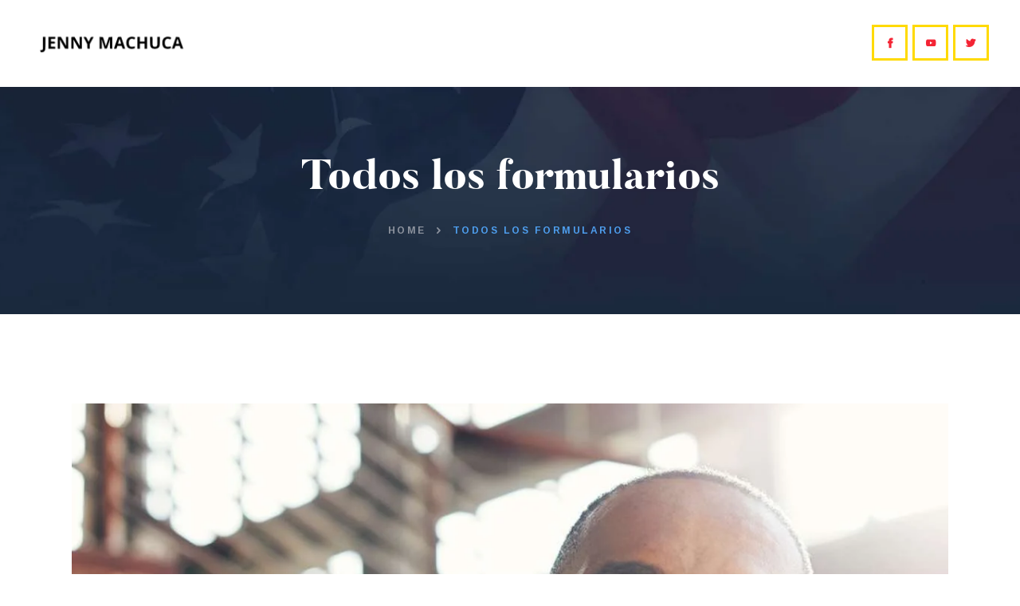

--- FILE ---
content_type: text/html; charset=UTF-8
request_url: https://jennymachuca.com/donations/
body_size: 27476
content:
<!DOCTYPE html>
<html dir="ltr" lang="es"
	prefix="og: https://ogp.me/ns#"  class="no-js
									 scheme_default										">
<head>
			<meta charset="UTF-8">
		<meta name="viewport" content="width=device-width, initial-scale=1, maximum-scale=1">
		<meta name="format-detection" content="telephone=no">
		<link rel="profile" href="//gmpg.org/xfn/11">
		<link rel="pingback" href="https://jennymachuca.com/xmlrpc.php">
		<title>Formularios de donación - Jenny Machuca</title>

		<!-- All in One SEO 4.2.8 - aioseo.com -->
		<meta name="robots" content="max-image-preview:large" />
		<link rel="canonical" href="https://jennymachuca.com/donations/" />
		<meta name="generator" content="All in One SEO (AIOSEO) 4.2.8 " />
		<meta property="og:locale" content="es_ES" />
		<meta property="og:site_name" content="Jenny Machuca - Consejal" />
		<meta property="og:type" content="website" />
		<meta property="og:title" content="Formularios de donación - Jenny Machuca" />
		<meta property="og:url" content="https://jennymachuca.com/donations/" />
		<meta property="og:image" content="https://jennymachuca.com/wp-content/uploads/2018/10/cropped-JENNY-MACHUCA-1.png" />
		<meta property="og:image:secure_url" content="https://jennymachuca.com/wp-content/uploads/2018/10/cropped-JENNY-MACHUCA-1.png" />
		<meta name="twitter:card" content="summary_large_image" />
		<meta name="twitter:title" content="Formularios de donación - Jenny Machuca" />
		<meta name="twitter:image" content="https://jennymachuca.com/wp-content/uploads/2018/10/cropped-JENNY-MACHUCA-1.png" />
		<script type="application/ld+json" class="aioseo-schema">
			{"@context":"https:\/\/schema.org","@graph":[{"@type":"BreadcrumbList","@id":"https:\/\/jennymachuca.com\/donations\/#breadcrumblist","itemListElement":[{"@type":"ListItem","@id":"https:\/\/jennymachuca.com\/#listItem","position":1,"item":{"@type":"WebPage","@id":"https:\/\/jennymachuca.com\/","name":"Inicio","description":"JENNY MACHUCA Concejal\"Soy una mujer fuerte y emprendedora que est\u00e1 presta a servir a todos los ciudadanos de Machala. Tenga la plena confianza que luchar\u00e9 por su bienestar\" \u2705 VOTA TODO 6 \u2705 Lo Bueno Siempre VuelveNuestra campa\u00f1a tiene como objetivo principal garantizar la seguridad de todos los ciudadanos, construir nuevos centros de salud de","url":"https:\/\/jennymachuca.com\/"},"nextItem":"https:\/\/jennymachuca.com\/donations\/#listItem"},{"@type":"ListItem","@id":"https:\/\/jennymachuca.com\/donations\/#listItem","position":2,"item":{"@type":"WebPage","@id":"https:\/\/jennymachuca.com\/donations\/","name":"Formularios de donaci\u00f3n","url":"https:\/\/jennymachuca.com\/donations\/"},"previousItem":"https:\/\/jennymachuca.com\/#listItem"}]},{"@type":"CollectionPage","@id":"https:\/\/jennymachuca.com\/donations\/#collectionpage","url":"https:\/\/jennymachuca.com\/donations\/","name":"Formularios de donaci\u00f3n - Jenny Machuca","inLanguage":"es-EC","isPartOf":{"@id":"https:\/\/jennymachuca.com\/#website"},"breadcrumb":{"@id":"https:\/\/jennymachuca.com\/donations\/#breadcrumblist"}},{"@type":"Organization","@id":"https:\/\/jennymachuca.com\/#organization","name":"jennymachuca.com","url":"https:\/\/jennymachuca.com\/","logo":{"@type":"ImageObject","url":"https:\/\/jennymachuca.com\/wp-content\/uploads\/2018\/10\/cropped-JENNY-MACHUCA-1.png","@id":"https:\/\/jennymachuca.com\/#organizationLogo","width":400,"height":96},"image":{"@id":"https:\/\/jennymachuca.com\/#organizationLogo"}},{"@type":"WebSite","@id":"https:\/\/jennymachuca.com\/#website","url":"https:\/\/jennymachuca.com\/","name":"jennymachuca.com","description":"Consejal","inLanguage":"es-EC","publisher":{"@id":"https:\/\/jennymachuca.com\/#organization"}}]}
		</script>
		<!-- All in One SEO -->

<link rel='dns-prefetch' href='//fonts.googleapis.com' />
<link rel="alternate" type="application/rss+xml" title="Jenny Machuca &raquo; Feed" href="https://jennymachuca.com/feed/" />
<link rel="alternate" type="application/rss+xml" title="Jenny Machuca &raquo; Feed de los comentarios" href="https://jennymachuca.com/comments/feed/" />
<link rel="alternate" type="text/calendar" title="Jenny Machuca &raquo; iCal Feed" href="https://jennymachuca.com/events/?ical=1" />
<link rel="alternate" type="application/rss+xml" title="Jenny Machuca &raquo; Formularios de donación Feed" href="https://jennymachuca.com/donations/feed/" />
<meta property="og:site_name" content="Jenny Machuca" />
			<meta property="og:description" content="Consejal" />
			<meta property="og:type" content="website" />				<meta property="og:image" content="//jennymachuca.com/wp-content/uploads/2018/10/cropped-JENNY-MACHUCA-1.png" />
						<!-- This site uses the Google Analytics by MonsterInsights plugin v8.12.1 - Using Analytics tracking - https://www.monsterinsights.com/ -->
		<!-- Nota: MonsterInsights no está actualmente configurado en este sitio. El dueño del sitio necesita identificarse usando su cuenta de Google Analytics en el panel de ajustes de MonsterInsights. -->
					<!-- No UA code set -->
				<!-- / Google Analytics by MonsterInsights -->
		<script type="text/javascript">
/* <![CDATA[ */
window._wpemojiSettings = {"baseUrl":"https:\/\/s.w.org\/images\/core\/emoji\/14.0.0\/72x72\/","ext":".png","svgUrl":"https:\/\/s.w.org\/images\/core\/emoji\/14.0.0\/svg\/","svgExt":".svg","source":{"concatemoji":"https:\/\/jennymachuca.com\/wp-includes\/js\/wp-emoji-release.min.js?ver=6.4.7"}};
/*! This file is auto-generated */
!function(i,n){var o,s,e;function c(e){try{var t={supportTests:e,timestamp:(new Date).valueOf()};sessionStorage.setItem(o,JSON.stringify(t))}catch(e){}}function p(e,t,n){e.clearRect(0,0,e.canvas.width,e.canvas.height),e.fillText(t,0,0);var t=new Uint32Array(e.getImageData(0,0,e.canvas.width,e.canvas.height).data),r=(e.clearRect(0,0,e.canvas.width,e.canvas.height),e.fillText(n,0,0),new Uint32Array(e.getImageData(0,0,e.canvas.width,e.canvas.height).data));return t.every(function(e,t){return e===r[t]})}function u(e,t,n){switch(t){case"flag":return n(e,"\ud83c\udff3\ufe0f\u200d\u26a7\ufe0f","\ud83c\udff3\ufe0f\u200b\u26a7\ufe0f")?!1:!n(e,"\ud83c\uddfa\ud83c\uddf3","\ud83c\uddfa\u200b\ud83c\uddf3")&&!n(e,"\ud83c\udff4\udb40\udc67\udb40\udc62\udb40\udc65\udb40\udc6e\udb40\udc67\udb40\udc7f","\ud83c\udff4\u200b\udb40\udc67\u200b\udb40\udc62\u200b\udb40\udc65\u200b\udb40\udc6e\u200b\udb40\udc67\u200b\udb40\udc7f");case"emoji":return!n(e,"\ud83e\udef1\ud83c\udffb\u200d\ud83e\udef2\ud83c\udfff","\ud83e\udef1\ud83c\udffb\u200b\ud83e\udef2\ud83c\udfff")}return!1}function f(e,t,n){var r="undefined"!=typeof WorkerGlobalScope&&self instanceof WorkerGlobalScope?new OffscreenCanvas(300,150):i.createElement("canvas"),a=r.getContext("2d",{willReadFrequently:!0}),o=(a.textBaseline="top",a.font="600 32px Arial",{});return e.forEach(function(e){o[e]=t(a,e,n)}),o}function t(e){var t=i.createElement("script");t.src=e,t.defer=!0,i.head.appendChild(t)}"undefined"!=typeof Promise&&(o="wpEmojiSettingsSupports",s=["flag","emoji"],n.supports={everything:!0,everythingExceptFlag:!0},e=new Promise(function(e){i.addEventListener("DOMContentLoaded",e,{once:!0})}),new Promise(function(t){var n=function(){try{var e=JSON.parse(sessionStorage.getItem(o));if("object"==typeof e&&"number"==typeof e.timestamp&&(new Date).valueOf()<e.timestamp+604800&&"object"==typeof e.supportTests)return e.supportTests}catch(e){}return null}();if(!n){if("undefined"!=typeof Worker&&"undefined"!=typeof OffscreenCanvas&&"undefined"!=typeof URL&&URL.createObjectURL&&"undefined"!=typeof Blob)try{var e="postMessage("+f.toString()+"("+[JSON.stringify(s),u.toString(),p.toString()].join(",")+"));",r=new Blob([e],{type:"text/javascript"}),a=new Worker(URL.createObjectURL(r),{name:"wpTestEmojiSupports"});return void(a.onmessage=function(e){c(n=e.data),a.terminate(),t(n)})}catch(e){}c(n=f(s,u,p))}t(n)}).then(function(e){for(var t in e)n.supports[t]=e[t],n.supports.everything=n.supports.everything&&n.supports[t],"flag"!==t&&(n.supports.everythingExceptFlag=n.supports.everythingExceptFlag&&n.supports[t]);n.supports.everythingExceptFlag=n.supports.everythingExceptFlag&&!n.supports.flag,n.DOMReady=!1,n.readyCallback=function(){n.DOMReady=!0}}).then(function(){return e}).then(function(){var e;n.supports.everything||(n.readyCallback(),(e=n.source||{}).concatemoji?t(e.concatemoji):e.wpemoji&&e.twemoji&&(t(e.twemoji),t(e.wpemoji)))}))}((window,document),window._wpemojiSettings);
/* ]]> */
</script>
<link property="stylesheet" rel='stylesheet' id='litespeed-cache-dummy-css' href='https://jennymachuca.com/wp-content/plugins/litespeed-cache/assets/css/litespeed-dummy.css?ver=6.4.7' type='text/css' media='all' />
<style id='wp-emoji-styles-inline-css' type='text/css'>

	img.wp-smiley, img.emoji {
		display: inline !important;
		border: none !important;
		box-shadow: none !important;
		height: 1em !important;
		width: 1em !important;
		margin: 0 0.07em !important;
		vertical-align: -0.1em !important;
		background: none !important;
		padding: 0 !important;
	}
</style>
<link property="stylesheet" rel='stylesheet' id='wp-block-library-css' href='https://jennymachuca.com/wp-includes/css/dist/block-library/style.min.css?ver=6.4.7' type='text/css' media='all' />
<link property="stylesheet" rel='stylesheet' id='wc-blocks-vendors-style-css' href='https://jennymachuca.com/wp-content/plugins/woocommerce/packages/woocommerce-blocks/build/wc-blocks-vendors-style.css?ver=8.9.2' type='text/css' media='all' />
<link property="stylesheet" rel='stylesheet' id='wc-blocks-style-css' href='https://jennymachuca.com/wp-content/plugins/woocommerce/packages/woocommerce-blocks/build/wc-blocks-style.css?ver=8.9.2' type='text/css' media='all' />
<style id='classic-theme-styles-inline-css' type='text/css'>
/*! This file is auto-generated */
.wp-block-button__link{color:#fff;background-color:#32373c;border-radius:9999px;box-shadow:none;text-decoration:none;padding:calc(.667em + 2px) calc(1.333em + 2px);font-size:1.125em}.wp-block-file__button{background:#32373c;color:#fff;text-decoration:none}
</style>
<style id='global-styles-inline-css' type='text/css'>
body{--wp--preset--color--black: #000000;--wp--preset--color--cyan-bluish-gray: #abb8c3;--wp--preset--color--white: #ffffff;--wp--preset--color--pale-pink: #f78da7;--wp--preset--color--vivid-red: #cf2e2e;--wp--preset--color--luminous-vivid-orange: #ff6900;--wp--preset--color--luminous-vivid-amber: #fcb900;--wp--preset--color--light-green-cyan: #7bdcb5;--wp--preset--color--vivid-green-cyan: #00d084;--wp--preset--color--pale-cyan-blue: #8ed1fc;--wp--preset--color--vivid-cyan-blue: #0693e3;--wp--preset--color--vivid-purple: #9b51e0;--wp--preset--gradient--vivid-cyan-blue-to-vivid-purple: linear-gradient(135deg,rgba(6,147,227,1) 0%,rgb(155,81,224) 100%);--wp--preset--gradient--light-green-cyan-to-vivid-green-cyan: linear-gradient(135deg,rgb(122,220,180) 0%,rgb(0,208,130) 100%);--wp--preset--gradient--luminous-vivid-amber-to-luminous-vivid-orange: linear-gradient(135deg,rgba(252,185,0,1) 0%,rgba(255,105,0,1) 100%);--wp--preset--gradient--luminous-vivid-orange-to-vivid-red: linear-gradient(135deg,rgba(255,105,0,1) 0%,rgb(207,46,46) 100%);--wp--preset--gradient--very-light-gray-to-cyan-bluish-gray: linear-gradient(135deg,rgb(238,238,238) 0%,rgb(169,184,195) 100%);--wp--preset--gradient--cool-to-warm-spectrum: linear-gradient(135deg,rgb(74,234,220) 0%,rgb(151,120,209) 20%,rgb(207,42,186) 40%,rgb(238,44,130) 60%,rgb(251,105,98) 80%,rgb(254,248,76) 100%);--wp--preset--gradient--blush-light-purple: linear-gradient(135deg,rgb(255,206,236) 0%,rgb(152,150,240) 100%);--wp--preset--gradient--blush-bordeaux: linear-gradient(135deg,rgb(254,205,165) 0%,rgb(254,45,45) 50%,rgb(107,0,62) 100%);--wp--preset--gradient--luminous-dusk: linear-gradient(135deg,rgb(255,203,112) 0%,rgb(199,81,192) 50%,rgb(65,88,208) 100%);--wp--preset--gradient--pale-ocean: linear-gradient(135deg,rgb(255,245,203) 0%,rgb(182,227,212) 50%,rgb(51,167,181) 100%);--wp--preset--gradient--electric-grass: linear-gradient(135deg,rgb(202,248,128) 0%,rgb(113,206,126) 100%);--wp--preset--gradient--midnight: linear-gradient(135deg,rgb(2,3,129) 0%,rgb(40,116,252) 100%);--wp--preset--font-size--small: 13px;--wp--preset--font-size--medium: 20px;--wp--preset--font-size--large: 36px;--wp--preset--font-size--x-large: 42px;--wp--preset--spacing--20: 0.44rem;--wp--preset--spacing--30: 0.67rem;--wp--preset--spacing--40: 1rem;--wp--preset--spacing--50: 1.5rem;--wp--preset--spacing--60: 2.25rem;--wp--preset--spacing--70: 3.38rem;--wp--preset--spacing--80: 5.06rem;--wp--preset--shadow--natural: 6px 6px 9px rgba(0, 0, 0, 0.2);--wp--preset--shadow--deep: 12px 12px 50px rgba(0, 0, 0, 0.4);--wp--preset--shadow--sharp: 6px 6px 0px rgba(0, 0, 0, 0.2);--wp--preset--shadow--outlined: 6px 6px 0px -3px rgba(255, 255, 255, 1), 6px 6px rgba(0, 0, 0, 1);--wp--preset--shadow--crisp: 6px 6px 0px rgba(0, 0, 0, 1);}:where(.is-layout-flex){gap: 0.5em;}:where(.is-layout-grid){gap: 0.5em;}body .is-layout-flow > .alignleft{float: left;margin-inline-start: 0;margin-inline-end: 2em;}body .is-layout-flow > .alignright{float: right;margin-inline-start: 2em;margin-inline-end: 0;}body .is-layout-flow > .aligncenter{margin-left: auto !important;margin-right: auto !important;}body .is-layout-constrained > .alignleft{float: left;margin-inline-start: 0;margin-inline-end: 2em;}body .is-layout-constrained > .alignright{float: right;margin-inline-start: 2em;margin-inline-end: 0;}body .is-layout-constrained > .aligncenter{margin-left: auto !important;margin-right: auto !important;}body .is-layout-constrained > :where(:not(.alignleft):not(.alignright):not(.alignfull)){max-width: var(--wp--style--global--content-size);margin-left: auto !important;margin-right: auto !important;}body .is-layout-constrained > .alignwide{max-width: var(--wp--style--global--wide-size);}body .is-layout-flex{display: flex;}body .is-layout-flex{flex-wrap: wrap;align-items: center;}body .is-layout-flex > *{margin: 0;}body .is-layout-grid{display: grid;}body .is-layout-grid > *{margin: 0;}:where(.wp-block-columns.is-layout-flex){gap: 2em;}:where(.wp-block-columns.is-layout-grid){gap: 2em;}:where(.wp-block-post-template.is-layout-flex){gap: 1.25em;}:where(.wp-block-post-template.is-layout-grid){gap: 1.25em;}.has-black-color{color: var(--wp--preset--color--black) !important;}.has-cyan-bluish-gray-color{color: var(--wp--preset--color--cyan-bluish-gray) !important;}.has-white-color{color: var(--wp--preset--color--white) !important;}.has-pale-pink-color{color: var(--wp--preset--color--pale-pink) !important;}.has-vivid-red-color{color: var(--wp--preset--color--vivid-red) !important;}.has-luminous-vivid-orange-color{color: var(--wp--preset--color--luminous-vivid-orange) !important;}.has-luminous-vivid-amber-color{color: var(--wp--preset--color--luminous-vivid-amber) !important;}.has-light-green-cyan-color{color: var(--wp--preset--color--light-green-cyan) !important;}.has-vivid-green-cyan-color{color: var(--wp--preset--color--vivid-green-cyan) !important;}.has-pale-cyan-blue-color{color: var(--wp--preset--color--pale-cyan-blue) !important;}.has-vivid-cyan-blue-color{color: var(--wp--preset--color--vivid-cyan-blue) !important;}.has-vivid-purple-color{color: var(--wp--preset--color--vivid-purple) !important;}.has-black-background-color{background-color: var(--wp--preset--color--black) !important;}.has-cyan-bluish-gray-background-color{background-color: var(--wp--preset--color--cyan-bluish-gray) !important;}.has-white-background-color{background-color: var(--wp--preset--color--white) !important;}.has-pale-pink-background-color{background-color: var(--wp--preset--color--pale-pink) !important;}.has-vivid-red-background-color{background-color: var(--wp--preset--color--vivid-red) !important;}.has-luminous-vivid-orange-background-color{background-color: var(--wp--preset--color--luminous-vivid-orange) !important;}.has-luminous-vivid-amber-background-color{background-color: var(--wp--preset--color--luminous-vivid-amber) !important;}.has-light-green-cyan-background-color{background-color: var(--wp--preset--color--light-green-cyan) !important;}.has-vivid-green-cyan-background-color{background-color: var(--wp--preset--color--vivid-green-cyan) !important;}.has-pale-cyan-blue-background-color{background-color: var(--wp--preset--color--pale-cyan-blue) !important;}.has-vivid-cyan-blue-background-color{background-color: var(--wp--preset--color--vivid-cyan-blue) !important;}.has-vivid-purple-background-color{background-color: var(--wp--preset--color--vivid-purple) !important;}.has-black-border-color{border-color: var(--wp--preset--color--black) !important;}.has-cyan-bluish-gray-border-color{border-color: var(--wp--preset--color--cyan-bluish-gray) !important;}.has-white-border-color{border-color: var(--wp--preset--color--white) !important;}.has-pale-pink-border-color{border-color: var(--wp--preset--color--pale-pink) !important;}.has-vivid-red-border-color{border-color: var(--wp--preset--color--vivid-red) !important;}.has-luminous-vivid-orange-border-color{border-color: var(--wp--preset--color--luminous-vivid-orange) !important;}.has-luminous-vivid-amber-border-color{border-color: var(--wp--preset--color--luminous-vivid-amber) !important;}.has-light-green-cyan-border-color{border-color: var(--wp--preset--color--light-green-cyan) !important;}.has-vivid-green-cyan-border-color{border-color: var(--wp--preset--color--vivid-green-cyan) !important;}.has-pale-cyan-blue-border-color{border-color: var(--wp--preset--color--pale-cyan-blue) !important;}.has-vivid-cyan-blue-border-color{border-color: var(--wp--preset--color--vivid-cyan-blue) !important;}.has-vivid-purple-border-color{border-color: var(--wp--preset--color--vivid-purple) !important;}.has-vivid-cyan-blue-to-vivid-purple-gradient-background{background: var(--wp--preset--gradient--vivid-cyan-blue-to-vivid-purple) !important;}.has-light-green-cyan-to-vivid-green-cyan-gradient-background{background: var(--wp--preset--gradient--light-green-cyan-to-vivid-green-cyan) !important;}.has-luminous-vivid-amber-to-luminous-vivid-orange-gradient-background{background: var(--wp--preset--gradient--luminous-vivid-amber-to-luminous-vivid-orange) !important;}.has-luminous-vivid-orange-to-vivid-red-gradient-background{background: var(--wp--preset--gradient--luminous-vivid-orange-to-vivid-red) !important;}.has-very-light-gray-to-cyan-bluish-gray-gradient-background{background: var(--wp--preset--gradient--very-light-gray-to-cyan-bluish-gray) !important;}.has-cool-to-warm-spectrum-gradient-background{background: var(--wp--preset--gradient--cool-to-warm-spectrum) !important;}.has-blush-light-purple-gradient-background{background: var(--wp--preset--gradient--blush-light-purple) !important;}.has-blush-bordeaux-gradient-background{background: var(--wp--preset--gradient--blush-bordeaux) !important;}.has-luminous-dusk-gradient-background{background: var(--wp--preset--gradient--luminous-dusk) !important;}.has-pale-ocean-gradient-background{background: var(--wp--preset--gradient--pale-ocean) !important;}.has-electric-grass-gradient-background{background: var(--wp--preset--gradient--electric-grass) !important;}.has-midnight-gradient-background{background: var(--wp--preset--gradient--midnight) !important;}.has-small-font-size{font-size: var(--wp--preset--font-size--small) !important;}.has-medium-font-size{font-size: var(--wp--preset--font-size--medium) !important;}.has-large-font-size{font-size: var(--wp--preset--font-size--large) !important;}.has-x-large-font-size{font-size: var(--wp--preset--font-size--x-large) !important;}
.wp-block-navigation a:where(:not(.wp-element-button)){color: inherit;}
:where(.wp-block-post-template.is-layout-flex){gap: 1.25em;}:where(.wp-block-post-template.is-layout-grid){gap: 1.25em;}
:where(.wp-block-columns.is-layout-flex){gap: 2em;}:where(.wp-block-columns.is-layout-grid){gap: 2em;}
.wp-block-pullquote{font-size: 1.5em;line-height: 1.6;}
</style>
<link property="stylesheet" rel='stylesheet' id='contact-form-7-css' href='https://jennymachuca.com/wp-content/plugins/contact-form-7/includes/css/styles.css?ver=5.7.2' type='text/css' media='all' />
<link property="stylesheet" rel='stylesheet' id='esg-plugin-settings-css' href='https://jennymachuca.com/wp-content/plugins/essential-grid/public/assets/css/settings.css?ver=3.0.16' type='text/css' media='all' />
<link property="stylesheet" rel='stylesheet' id='tp-fontello-css' href='https://jennymachuca.com/wp-content/plugins/essential-grid/public/assets/font/fontello/css/fontello.css?ver=3.0.16' type='text/css' media='all' />
<link property="stylesheet" rel='stylesheet' id='trx_addons-icons-css' href='https://jennymachuca.com/wp-content/plugins/trx_addons/css/font-icons/css/trx_addons_icons-embedded.css' type='text/css' media='all' />
<link property="stylesheet" rel='stylesheet' id='jquery-swiper-css' href='https://jennymachuca.com/wp-content/plugins/trx_addons/js/swiper/swiper.min.css' type='text/css' media='all' />
<link property="stylesheet" rel='stylesheet' id='magnific-popup-css' href='https://jennymachuca.com/wp-content/plugins/trx_addons/js/magnific/magnific-popup.min.css' type='text/css' media='all' />
<link property="stylesheet" rel='stylesheet' id='trx_addons-css' href='https://jennymachuca.com/wp-content/plugins/trx_addons/css/trx_addons.css' type='text/css' media='all' />
<link property="stylesheet" rel='stylesheet' id='trx_addons-animation-css' href='https://jennymachuca.com/wp-content/plugins/trx_addons/css/trx_addons.animation.css' type='text/css' media='all' />
<link property="stylesheet" rel='stylesheet' id='woocommerce-layout-css' href='https://jennymachuca.com/wp-content/plugins/woocommerce/assets/css/woocommerce-layout.css?ver=7.2.2' type='text/css' media='all' />
<link property="stylesheet" rel='stylesheet' id='woocommerce-smallscreen-css' href='https://jennymachuca.com/wp-content/plugins/woocommerce/assets/css/woocommerce-smallscreen.css?ver=7.2.2' type='text/css' media='only screen and (max-width: 768px)' />
<link property="stylesheet" rel='stylesheet' id='woocommerce-general-css' href='https://jennymachuca.com/wp-content/plugins/woocommerce/assets/css/woocommerce.css?ver=7.2.2' type='text/css' media='all' />
<style id='woocommerce-inline-inline-css' type='text/css'>
.woocommerce form .form-row .required { visibility: visible; }
</style>
<link property="stylesheet" rel='stylesheet' id='give-styles-css' href='https://jennymachuca.com/wp-content/plugins/give/assets/dist/css/give.css?ver=2.23.2' type='text/css' media='all' />
<link property="stylesheet" rel='stylesheet' id='give-donation-summary-style-frontend-css' href='https://jennymachuca.com/wp-content/plugins/give/assets/dist/css/give-donation-summary.css?ver=2.23.2' type='text/css' media='all' />
<link property="stylesheet" rel='stylesheet' id='parent-style-css' href='https://jennymachuca.com/wp-content/themes/partiso/style.css?ver=6.4.7' type='text/css' media='all' />
<link property="stylesheet" rel='stylesheet' id='elementor-icons-css' href='https://jennymachuca.com/wp-content/plugins/elementor/assets/lib/eicons/css/elementor-icons.min.css?ver=5.16.0' type='text/css' media='all' />
<link property="stylesheet" rel='stylesheet' id='elementor-frontend-legacy-css' href='https://jennymachuca.com/wp-content/plugins/elementor/assets/css/frontend-legacy.min.css?ver=3.9.2' type='text/css' media='all' />
<link property="stylesheet" rel='stylesheet' id='elementor-frontend-css' href='https://jennymachuca.com/wp-content/plugins/elementor/assets/css/frontend.min.css?ver=3.9.2' type='text/css' media='all' />
<style id='elementor-frontend-inline-css' type='text/css'>
.elementor-kit-2403{--e-global-color-primary:#6EC1E4;--e-global-color-secondary:#54595F;--e-global-color-text:#7A7A7A;--e-global-color-accent:#61CE70;--e-global-color-6b4238e3:#4054B2;--e-global-color-317e64fd:#23A455;--e-global-color-6c090074:#000;--e-global-color-61b5f55e:#FFF;--e-global-typography-primary-font-family:"Roboto";--e-global-typography-primary-font-weight:600;--e-global-typography-secondary-font-family:"Roboto Slab";--e-global-typography-secondary-font-weight:400;--e-global-typography-text-font-family:"Roboto";--e-global-typography-text-font-weight:400;--e-global-typography-accent-font-family:"Roboto";--e-global-typography-accent-font-weight:500;}.elementor-section.elementor-section-boxed > .elementor-container{max-width:1200px;}.e-con{--container-max-width:1200px;}.elementor-widget:not(:last-child){margin-bottom:0px;}.elementor-element{--widgets-spacing:0px;}{}.sc_layouts_title_caption{display:var(--page-title-display);}@media(max-width:1024px){.elementor-section.elementor-section-boxed > .elementor-container{max-width:1024px;}.e-con{--container-max-width:1024px;}}@media(max-width:767px){.elementor-section.elementor-section-boxed > .elementor-container{max-width:767px;}.e-con{--container-max-width:767px;}}
</style>
<link property="stylesheet" rel='stylesheet' id='font-awesome-5-all-css' href='https://jennymachuca.com/wp-content/plugins/elementor/assets/lib/font-awesome/css/all.min.css?ver=3.9.2' type='text/css' media='all' />
<link property="stylesheet" rel='stylesheet' id='font-awesome-4-shim-css' href='https://jennymachuca.com/wp-content/plugins/elementor/assets/lib/font-awesome/css/v4-shims.min.css?ver=3.9.2' type='text/css' media='all' />
<link property="stylesheet" rel='stylesheet' id='google-fonts-1-css' href='https://fonts.googleapis.com/css?family=Roboto%3A100%2C100italic%2C200%2C200italic%2C300%2C300italic%2C400%2C400italic%2C500%2C500italic%2C600%2C600italic%2C700%2C700italic%2C800%2C800italic%2C900%2C900italic%7CRoboto+Slab%3A100%2C100italic%2C200%2C200italic%2C300%2C300italic%2C400%2C400italic%2C500%2C500italic%2C600%2C600italic%2C700%2C700italic%2C800%2C800italic%2C900%2C900italic&#038;display=auto&#038;ver=6.4.7' type='text/css' media='all' />
<link property="stylesheet" rel='stylesheet' id='partiso-font-Butler-css' href='https://jennymachuca.com/wp-content/themes/partiso/css/font-face/Butler/stylesheet.css' type='text/css' media='all' />
<link property="stylesheet" rel='stylesheet' id='partiso-font-northwellregular-css' href='https://jennymachuca.com/wp-content/themes/partiso/css/font-face/northwellregular/stylesheet.css' type='text/css' media='all' />
<link property="stylesheet" rel='stylesheet' id='partiso-font-northwellalt-css' href='https://jennymachuca.com/wp-content/themes/partiso/css/font-face/northwellalt/stylesheet.css' type='text/css' media='all' />
<link property="stylesheet" rel='stylesheet' id='partiso-font-google_fonts-css' href='https://fonts.googleapis.com/css?family=Arimo:400,400i,700,700i&#038;subset=latin,latin-ext' type='text/css' media='all' />
<link property="stylesheet" rel='stylesheet' id='icons-css' href='https://jennymachuca.com/wp-content/themes/partiso/css/font-icons/css/fontello-embedded.css' type='text/css' media='all' />
<link property="stylesheet" rel='stylesheet' id='partiso-main-css' href='https://jennymachuca.com/wp-content/themes/partiso/style.css' type='text/css' media='all' />
<link property="stylesheet" rel='stylesheet' id='partiso-custom-css' href='https://jennymachuca.com/wp-content/themes/partiso/css/__custom.css' type='text/css' media='all' />
<link property="stylesheet" rel='stylesheet' id='partiso-color-default-css' href='https://jennymachuca.com/wp-content/themes/partiso/css/__colors_default.css' type='text/css' media='all' />
<link property="stylesheet" rel='stylesheet' id='partiso-color-dark-css' href='https://jennymachuca.com/wp-content/themes/partiso/css/__colors_dark.css' type='text/css' media='all' />
<link property="stylesheet" rel='stylesheet' id='mediaelement-css' href='https://jennymachuca.com/wp-includes/js/mediaelement/mediaelementplayer-legacy.min.css?ver=4.2.17' type='text/css' media='all' />
<link property="stylesheet" rel='stylesheet' id='wp-mediaelement-css' href='https://jennymachuca.com/wp-includes/js/mediaelement/wp-mediaelement.min.css?ver=6.4.7' type='text/css' media='all' />
<link property="stylesheet" rel='stylesheet' id='partiso-child-css' href='https://jennymachuca.com/wp-content/themes/partiso-child/style.css' type='text/css' media='all' />
<link property="stylesheet" rel='stylesheet' id='trx_addons-responsive-css' href='https://jennymachuca.com/wp-content/plugins/trx_addons/css/trx_addons.responsive.css' type='text/css' media='all' />
<link property="stylesheet" rel='stylesheet' id='partiso-responsive-css' href='https://jennymachuca.com/wp-content/themes/partiso/css/responsive.css' type='text/css' media='all' />
<link rel="preconnect" href="https://fonts.gstatic.com/" crossorigin><script type="text/javascript" src="https://jennymachuca.com/wp-includes/js/jquery/jquery.min.js?ver=3.7.1" id="jquery-core-js"></script>
<script type="text/javascript" src="https://jennymachuca.com/wp-includes/js/jquery/jquery-migrate.min.js?ver=3.4.1" id="jquery-migrate-js"></script>
<link rel="https://api.w.org/" href="https://jennymachuca.com/wp-json/" /><link rel="EditURI" type="application/rsd+xml" title="RSD" href="https://jennymachuca.com/xmlrpc.php?rsd" />
<meta name="generator" content="WordPress 6.4.7" />
<meta name="generator" content="WooCommerce 7.2.2" />
<meta name="generator" content="Site Kit by Google 1.90.1" />			<style type="text/css">
			<!--
				#page_preloader {
					background-color: #ffffff !important;				}
			-->
			</style>
			<meta name="generator" content="Give v2.23.2" />
<meta name="tec-api-version" content="v1"><meta name="tec-api-origin" content="https://jennymachuca.com"><link rel="alternate" href="https://jennymachuca.com/wp-json/tribe/events/v1/" />	<noscript><style>.woocommerce-product-gallery{ opacity: 1 !important; }</style></noscript>
	<style type="text/css">.recentcomments a{display:inline !important;padding:0 !important;margin:0 !important;}</style><meta name="generator" content="Powered by Slider Revolution 6.6.8 - responsive, Mobile-Friendly Slider Plugin for WordPress with comfortable drag and drop interface." />
<link rel="icon" href="https://jennymachuca.com/wp-content/uploads/2023/01/cropped-1024px-PSC_Logo_transparente-32x32.png" sizes="32x32" />
<link rel="icon" href="https://jennymachuca.com/wp-content/uploads/2023/01/cropped-1024px-PSC_Logo_transparente-192x192.png" sizes="192x192" />
<link rel="apple-touch-icon" href="https://jennymachuca.com/wp-content/uploads/2023/01/cropped-1024px-PSC_Logo_transparente-180x180.png" />
<meta name="msapplication-TileImage" content="https://jennymachuca.com/wp-content/uploads/2023/01/cropped-1024px-PSC_Logo_transparente-270x270.png" />
<script>function setREVStartSize(e){
			//window.requestAnimationFrame(function() {
				window.RSIW = window.RSIW===undefined ? window.innerWidth : window.RSIW;
				window.RSIH = window.RSIH===undefined ? window.innerHeight : window.RSIH;
				try {
					var pw = document.getElementById(e.c).parentNode.offsetWidth,
						newh;
					pw = pw===0 || isNaN(pw) || (e.l=="fullwidth" || e.layout=="fullwidth") ? window.RSIW : pw;
					e.tabw = e.tabw===undefined ? 0 : parseInt(e.tabw);
					e.thumbw = e.thumbw===undefined ? 0 : parseInt(e.thumbw);
					e.tabh = e.tabh===undefined ? 0 : parseInt(e.tabh);
					e.thumbh = e.thumbh===undefined ? 0 : parseInt(e.thumbh);
					e.tabhide = e.tabhide===undefined ? 0 : parseInt(e.tabhide);
					e.thumbhide = e.thumbhide===undefined ? 0 : parseInt(e.thumbhide);
					e.mh = e.mh===undefined || e.mh=="" || e.mh==="auto" ? 0 : parseInt(e.mh,0);
					if(e.layout==="fullscreen" || e.l==="fullscreen")
						newh = Math.max(e.mh,window.RSIH);
					else{
						e.gw = Array.isArray(e.gw) ? e.gw : [e.gw];
						for (var i in e.rl) if (e.gw[i]===undefined || e.gw[i]===0) e.gw[i] = e.gw[i-1];
						e.gh = e.el===undefined || e.el==="" || (Array.isArray(e.el) && e.el.length==0)? e.gh : e.el;
						e.gh = Array.isArray(e.gh) ? e.gh : [e.gh];
						for (var i in e.rl) if (e.gh[i]===undefined || e.gh[i]===0) e.gh[i] = e.gh[i-1];
											
						var nl = new Array(e.rl.length),
							ix = 0,
							sl;
						e.tabw = e.tabhide>=pw ? 0 : e.tabw;
						e.thumbw = e.thumbhide>=pw ? 0 : e.thumbw;
						e.tabh = e.tabhide>=pw ? 0 : e.tabh;
						e.thumbh = e.thumbhide>=pw ? 0 : e.thumbh;
						for (var i in e.rl) nl[i] = e.rl[i]<window.RSIW ? 0 : e.rl[i];
						sl = nl[0];
						for (var i in nl) if (sl>nl[i] && nl[i]>0) { sl = nl[i]; ix=i;}
						var m = pw>(e.gw[ix]+e.tabw+e.thumbw) ? 1 : (pw-(e.tabw+e.thumbw)) / (e.gw[ix]);
						newh =  (e.gh[ix] * m) + (e.tabh + e.thumbh);
					}
					var el = document.getElementById(e.c);
					if (el!==null && el) el.style.height = newh+"px";
					el = document.getElementById(e.c+"_wrapper");
					if (el!==null && el) {
						el.style.height = newh+"px";
						el.style.display = "block";
					}
				} catch(e){
					console.log("Failure at Presize of Slider:" + e)
				}
			//});
		  };</script>
<style type="text/css" id="trx_addons-inline-styles-inline-css">.trx_addons_inline_1094549802 img{max-height:3.5em;}.trx_addons_inline_1694227759 img{max-height:3.5em;}.trx_addons_inline_674772751 img{max-height:80px;}.trx_addons_inline_1076027379 img{max-height:3em;}</style>
<style id="elementor-post-33">.elementor-33 .elementor-element.elementor-element-f841b07 > .elementor-container > .elementor-row > .elementor-column > .elementor-column-wrap > .elementor-widget-wrap{align-content:center;align-items:center;}.elementor-33 .elementor-element.elementor-element-f841b07{padding:1.6em 1.3em 1.7em 2em;}.elementor-33 .elementor-element.elementor-element-32cbc66 .logo_image{max-height:3.5em;}.elementor-33 .elementor-element.elementor-element-d8775e8.elementor-column > .elementor-column-wrap > .elementor-widget-wrap{justify-content:flex-end;}.elementor-33 .elementor-element.elementor-element-15c2528{width:auto;max-width:auto;}.elementor-33 .elementor-element.elementor-element-d979049 > .elementor-container > .elementor-row > .elementor-column > .elementor-column-wrap > .elementor-widget-wrap{align-content:center;align-items:center;}.elementor-33 .elementor-element.elementor-element-d979049{padding:1.6em 1.3em 1.7em 2em;}.elementor-33 .elementor-element.elementor-element-8f89236 .logo_image{max-height:3.5em;}.elementor-33 .elementor-element.elementor-element-fc1cbee > .elementor-widget-container{padding:5.2em 1em 5.8em 1em;background-image:url("http://jennymachuca.com/wp-content/uploads/2018/10/title-bg-nocopyright.jpg");background-position:center center;background-size:cover;}@media(min-width:768px){.elementor-33 .elementor-element.elementor-element-17a11d3{width:25.177%;}.elementor-33 .elementor-element.elementor-element-176b73d{width:45.806%;}.elementor-33 .elementor-element.elementor-element-d8775e8{width:29.016%;}}@media(max-width:1024px) and (min-width:768px){.elementor-33 .elementor-element.elementor-element-17a11d3{width:20%;}.elementor-33 .elementor-element.elementor-element-176b73d{width:55%;}.elementor-33 .elementor-element.elementor-element-d8775e8{width:25%;}.elementor-33 .elementor-element.elementor-element-e092091{width:20%;}.elementor-33 .elementor-element.elementor-element-33e6ceb{width:55%;}}@media(max-width:1024px){.elementor-33 .elementor-element.elementor-element-f841b07{padding:1em 0em 1em 0em;}.elementor-33 .elementor-element.elementor-element-d979049{padding:1em 0em 1em 0em;}}@media(max-width:767px){.elementor-33 .elementor-element.elementor-element-17a11d3{width:70%;}.elementor-33 .elementor-element.elementor-element-176b73d{width:30%;}.elementor-33 .elementor-element.elementor-element-176b73d > .elementor-element-populated.elementor-column-wrap{padding:0em 0em 0em 0em;}.elementor-33 .elementor-element.elementor-element-176b73d > .elementor-element-populated.elementor-widget-wrap{padding:0em 0em 0em 0em;}.elementor-33 .elementor-element.elementor-element-d8775e8{width:100%;}.elementor-33 .elementor-element.elementor-element-e092091{width:55%;}.elementor-33 .elementor-element.elementor-element-33e6ceb{width:40%;}.elementor-33 .elementor-element.elementor-element-33e6ceb > .elementor-element-populated.elementor-column-wrap{padding:0em 0em 0em 0em;}.elementor-33 .elementor-element.elementor-element-33e6ceb > .elementor-element-populated.elementor-widget-wrap{padding:0em 0em 0em 0em;}}</style>
<style>.elementor-33 .elementor-element.elementor-element-f841b07 > .elementor-container > .elementor-row > .elementor-column > .elementor-column-wrap > .elementor-widget-wrap{align-content:center;align-items:center;}.elementor-33 .elementor-element.elementor-element-f841b07{padding:1.6em 1.3em 1.7em 2em;}.elementor-33 .elementor-element.elementor-element-32cbc66 .logo_image{max-height:3.5em;}.elementor-33 .elementor-element.elementor-element-d8775e8.elementor-column > .elementor-column-wrap > .elementor-widget-wrap{justify-content:flex-end;}.elementor-33 .elementor-element.elementor-element-15c2528{width:auto;max-width:auto;}.elementor-33 .elementor-element.elementor-element-d979049 > .elementor-container > .elementor-row > .elementor-column > .elementor-column-wrap > .elementor-widget-wrap{align-content:center;align-items:center;}.elementor-33 .elementor-element.elementor-element-d979049{padding:1.6em 1.3em 1.7em 2em;}.elementor-33 .elementor-element.elementor-element-8f89236 .logo_image{max-height:3.5em;}.elementor-33 .elementor-element.elementor-element-fc1cbee > .elementor-widget-container{padding:5.2em 1em 5.8em 1em;background-image:url("http://jennymachuca.com/wp-content/uploads/2018/10/title-bg-nocopyright.jpg");background-position:center center;background-size:cover;}@media(min-width:768px){.elementor-33 .elementor-element.elementor-element-17a11d3{width:25.177%;}.elementor-33 .elementor-element.elementor-element-176b73d{width:45.806%;}.elementor-33 .elementor-element.elementor-element-d8775e8{width:29.016%;}}@media(max-width:1024px) and (min-width:768px){.elementor-33 .elementor-element.elementor-element-17a11d3{width:20%;}.elementor-33 .elementor-element.elementor-element-176b73d{width:55%;}.elementor-33 .elementor-element.elementor-element-d8775e8{width:25%;}.elementor-33 .elementor-element.elementor-element-e092091{width:20%;}.elementor-33 .elementor-element.elementor-element-33e6ceb{width:55%;}}@media(max-width:1024px){.elementor-33 .elementor-element.elementor-element-f841b07{padding:1em 0em 1em 0em;}.elementor-33 .elementor-element.elementor-element-d979049{padding:1em 0em 1em 0em;}}@media(max-width:767px){.elementor-33 .elementor-element.elementor-element-17a11d3{width:70%;}.elementor-33 .elementor-element.elementor-element-176b73d{width:30%;}.elementor-33 .elementor-element.elementor-element-176b73d > .elementor-element-populated.elementor-column-wrap{padding:0em 0em 0em 0em;}.elementor-33 .elementor-element.elementor-element-176b73d > .elementor-element-populated.elementor-widget-wrap{padding:0em 0em 0em 0em;}.elementor-33 .elementor-element.elementor-element-d8775e8{width:100%;}.elementor-33 .elementor-element.elementor-element-e092091{width:55%;}.elementor-33 .elementor-element.elementor-element-33e6ceb{width:40%;}.elementor-33 .elementor-element.elementor-element-33e6ceb > .elementor-element-populated.elementor-column-wrap{padding:0em 0em 0em 0em;}.elementor-33 .elementor-element.elementor-element-33e6ceb > .elementor-element-populated.elementor-widget-wrap{padding:0em 0em 0em 0em;}}</style>
<style id="elementor-post-486">.elementor-486 .elementor-element.elementor-element-2d54cb2:not(.elementor-motion-effects-element-type-background), .elementor-486 .elementor-element.elementor-element-2d54cb2 > .elementor-motion-effects-container > .elementor-motion-effects-layer{background-color:#f4f4f4;}.elementor-486 .elementor-element.elementor-element-2d54cb2{transition:background 0.3s, border 0.3s, border-radius 0.3s, box-shadow 0.3s;}.elementor-486 .elementor-element.elementor-element-2d54cb2 > .elementor-background-overlay{transition:background 0.3s, border-radius 0.3s, opacity 0.3s;}.elementor-486 .elementor-element.elementor-element-1483ae0{--spacer-size:50px;}.elementor-486 .elementor-element.elementor-element-0956d91 .logo_image{max-height:80px;}.elementor-486 .elementor-element.elementor-element-f0844ee > .elementor-element-populated{margin:21px 0px 0px 0px;--e-column-margin-right:0px;--e-column-margin-left:0px;}.elementor-486 .elementor-element.elementor-element-d791ede > .elementor-element-populated{margin:21px 0px 0px 0px;--e-column-margin-right:0px;--e-column-margin-left:0px;}.elementor-486 .elementor-element.elementor-element-8e017d0 .logo_image{max-height:3em;}.elementor-486 .elementor-element.elementor-element-c18b925{--spacer-size:50px;}.elementor-486 .elementor-element.elementor-element-75a9c82{font-size:16px;}.elementor-486 .elementor-element.elementor-element-77b1409{--spacer-size:40px;}@media(max-width:1024px){.elementor-486 .elementor-element.elementor-element-75a9c82 > .elementor-widget-container{padding:0em 0em 0em 1em;}}@media(max-width:767px){.elementor-486 .elementor-element.elementor-element-0956d91 > .elementor-widget-container{padding:0em 0em 2em 0em;}.elementor-486 .elementor-element.elementor-element-f0844ee > .elementor-element-populated{margin:0px 0px 15px 0px;--e-column-margin-right:0px;--e-column-margin-left:0px;}.elementor-486 .elementor-element.elementor-element-d791ede > .elementor-element-populated{margin:0px 0px 15px 0px;--e-column-margin-right:0px;--e-column-margin-left:0px;}.elementor-486 .elementor-element.elementor-element-8e017d0 > .elementor-widget-container{padding:0em 0em 2em 0em;}.elementor-486 .elementor-element.elementor-element-c06ec29{width:40%;}.elementor-486 .elementor-element.elementor-element-c06ec29 > .elementor-element-populated{margin:0px 0px 15px 0px;--e-column-margin-right:0px;--e-column-margin-left:0px;}.elementor-486 .elementor-element.elementor-element-38ab6df{width:60%;}.elementor-486 .elementor-element.elementor-element-38ab6df > .elementor-element-populated{margin:0px 0px 15px 0px;--e-column-margin-right:0px;--e-column-margin-left:0px;}}</style>
<style>.elementor-486 .elementor-element.elementor-element-2d54cb2:not(.elementor-motion-effects-element-type-background), .elementor-486 .elementor-element.elementor-element-2d54cb2 > .elementor-motion-effects-container > .elementor-motion-effects-layer{background-color:#f4f4f4;}.elementor-486 .elementor-element.elementor-element-2d54cb2{transition:background 0.3s, border 0.3s, border-radius 0.3s, box-shadow 0.3s;}.elementor-486 .elementor-element.elementor-element-2d54cb2 > .elementor-background-overlay{transition:background 0.3s, border-radius 0.3s, opacity 0.3s;}.elementor-486 .elementor-element.elementor-element-1483ae0{--spacer-size:50px;}.elementor-486 .elementor-element.elementor-element-0956d91 .logo_image{max-height:80px;}.elementor-486 .elementor-element.elementor-element-f0844ee > .elementor-element-populated{margin:21px 0px 0px 0px;--e-column-margin-right:0px;--e-column-margin-left:0px;}.elementor-486 .elementor-element.elementor-element-d791ede > .elementor-element-populated{margin:21px 0px 0px 0px;--e-column-margin-right:0px;--e-column-margin-left:0px;}.elementor-486 .elementor-element.elementor-element-8e017d0 .logo_image{max-height:3em;}.elementor-486 .elementor-element.elementor-element-c18b925{--spacer-size:50px;}.elementor-486 .elementor-element.elementor-element-75a9c82{font-size:16px;}.elementor-486 .elementor-element.elementor-element-77b1409{--spacer-size:40px;}@media(max-width:1024px){.elementor-486 .elementor-element.elementor-element-75a9c82 > .elementor-widget-container{padding:0em 0em 0em 1em;}}@media(max-width:767px){.elementor-486 .elementor-element.elementor-element-0956d91 > .elementor-widget-container{padding:0em 0em 2em 0em;}.elementor-486 .elementor-element.elementor-element-f0844ee > .elementor-element-populated{margin:0px 0px 15px 0px;--e-column-margin-right:0px;--e-column-margin-left:0px;}.elementor-486 .elementor-element.elementor-element-d791ede > .elementor-element-populated{margin:0px 0px 15px 0px;--e-column-margin-right:0px;--e-column-margin-left:0px;}.elementor-486 .elementor-element.elementor-element-8e017d0 > .elementor-widget-container{padding:0em 0em 2em 0em;}.elementor-486 .elementor-element.elementor-element-c06ec29{width:40%;}.elementor-486 .elementor-element.elementor-element-c06ec29 > .elementor-element-populated{margin:0px 0px 15px 0px;--e-column-margin-right:0px;--e-column-margin-left:0px;}.elementor-486 .elementor-element.elementor-element-38ab6df{width:60%;}.elementor-486 .elementor-element.elementor-element-38ab6df > .elementor-element-populated{margin:0px 0px 15px 0px;--e-column-margin-right:0px;--e-column-margin-left:0px;}}</style>
<link property="stylesheet" rel='stylesheet' id='e-animations-css' href='https://jennymachuca.com/wp-content/plugins/elementor/assets/lib/animations/animations.min.css?ver=3.9.2' type='text/css' media='all' />
<link property="stylesheet" rel='stylesheet' id='rs-plugin-settings-css' href='https://jennymachuca.com/wp-content/plugins/revslider/public/assets/css/rs6.css?ver=6.6.8' type='text/css' media='all' />
</head>

<body class="archive post-type-archive post-type-archive-give_forms wp-custom-logo theme-partiso ua_chrome preloader woocommerce-no-js tribe-no-js body_tag scheme_default blog_mode_give_forms body_style_wide  is_stream blog_style_excerpt sidebar_hide expand_content trx_addons_present header_type_custom header_style_header-custom-33 header_position_default menu_style_top no_layout elementor-default elementor-kit-2403">
		<div id="page_preloader"><div class="preloader_wrap preloader_square"><div class="preloader_square1"></div><div class="preloader_square2"></div></div></div>
	<div class="body_wrap">

		<div class="page_wrap">
			<header class="top_panel top_panel_custom top_panel_custom_33 top_panel_custom_elementor-header-default				 without_bg_image">
			<div data-elementor-type="cpt_layouts" data-elementor-id="33" class="elementor elementor-33">
						<div class="elementor-inner">
				<div class="elementor-section-wrap">
									<section class="elementor-section elementor-top-section elementor-element elementor-element-f841b07 elementor-section-content-middle sc_layouts_row sc_layouts_row_type_normal elementor-section-full_width sc_layouts_row_fixed sc_layouts_row_fixed_always sc_layouts_hide_on_mobile elementor-section-height-default elementor-section-height-default" data-id="f841b07" data-element_type="section">
						<div class="elementor-container elementor-column-gap-extended">
							<div class="elementor-row">
					<div class="elementor-column elementor-col-33 elementor-top-column elementor-element elementor-element-17a11d3 sc_layouts_column sc_layouts_column_align_left sc_layouts_column_icons_position_left" data-id="17a11d3" data-element_type="column">
			<div class="elementor-column-wrap elementor-element-populated">
							<div class="elementor-widget-wrap">
						<div class="sc_layouts_item elementor-element elementor-element-32cbc66 sc_fly_static elementor-widget elementor-widget-trx_sc_layouts_logo" data-id="32cbc66" data-element_type="widget" data-widget_type="trx_sc_layouts_logo.default">
				<div class="elementor-widget-container">
			<a href="https://jennymachuca.com/" id="trx_sc_layouts_logo_1928730494" class="sc_layouts_logo sc_layouts_logo_default trx_addons_inline_1094549802"><img class="logo_image"
					src="//jennymachuca.com/wp-content/uploads/2018/10/JENNY-MACHUCA-1.png"
					alt="Jenny Machuca" width="400" height="100"></a><!-- /.sc_layouts_logo -->		</div>
				</div>
						</div>
					</div>
		</div>
				<div class="elementor-column elementor-col-33 elementor-top-column elementor-element elementor-element-176b73d sc_layouts_column sc_layouts_column_align_center sc_layouts_column_icons_position_left" data-id="176b73d" data-element_type="column">
			<div class="elementor-column-wrap elementor-element-populated">
							<div class="elementor-widget-wrap">
								</div>
					</div>
		</div>
				<div class="elementor-column elementor-col-33 elementor-top-column elementor-element elementor-element-d8775e8 sc_layouts_column sc_layouts_column_align_right sc_layouts_column_icons_position_right" data-id="d8775e8" data-element_type="column">
			<div class="elementor-column-wrap elementor-element-populated">
							<div class="elementor-widget-wrap">
						<div class="sc_layouts_item elementor-element elementor-element-15c2528 sc_layouts_hide_on_mobile elementor-widget__width-auto sc_fly_static elementor-widget elementor-widget-trx_widget_socials" data-id="15c2528" data-element_type="widget" data-widget_type="trx_widget_socials.default">
				<div class="elementor-widget-container">
			<div id="trx_widget_socials_809258106" class="widget_area sc_widget_socials"><aside id="trx_widget_socials_809258106_widget" class="widget widget_socials"><div class="socials_wrap sc_align_left"><a target="_blank" href="https://www.facebook.com/" class="social_item social_item_style_icons sc_icon_type_icons social_item_type_icons"><span class="social_icon social_icon_facebook-1"><span class="icon-facebook-1"></span></span></a><a target="_blank" href="https://www.youtube.com/channel/" class="social_item social_item_style_icons sc_icon_type_icons social_item_type_icons"><span class="social_icon social_icon_youtube2"><span class="icon-youtube2"></span></span></a><a target="_blank" href="https://twitter.com/" class="social_item social_item_style_icons sc_icon_type_icons social_item_type_icons"><span class="social_icon social_icon_twitter-1"><span class="icon-twitter-1"></span></span></a></div></aside></div>		</div>
				</div>
						</div>
					</div>
		</div>
								</div>
					</div>
		</section>
				<section class="elementor-section elementor-top-section elementor-element elementor-element-d979049 elementor-section-content-middle sc_layouts_row sc_layouts_row_type_normal sc_layouts_row_delimiter elementor-section-full_width sc_layouts_row_fixed sc_layouts_row_fixed_always sc_layouts_hide_on_wide sc_layouts_hide_on_desktop sc_layouts_hide_on_notebook sc_layouts_hide_on_tablet elementor-section-height-default elementor-section-height-default" data-id="d979049" data-element_type="section">
						<div class="elementor-container elementor-column-gap-extended">
							<div class="elementor-row">
					<div class="elementor-column elementor-col-50 elementor-top-column elementor-element elementor-element-e092091 sc_layouts_column sc_layouts_column_align_left sc_layouts_column_icons_position_left" data-id="e092091" data-element_type="column">
			<div class="elementor-column-wrap elementor-element-populated">
							<div class="elementor-widget-wrap">
						<div class="sc_layouts_item elementor-element elementor-element-8f89236 sc_fly_static elementor-widget elementor-widget-trx_sc_layouts_logo" data-id="8f89236" data-element_type="widget" data-widget_type="trx_sc_layouts_logo.default">
				<div class="elementor-widget-container">
			<a href="https://jennymachuca.com/" id="trx_sc_layouts_logo_999742765" class="sc_layouts_logo sc_layouts_logo_default trx_addons_inline_1694227759"><img class="logo_image"
					src="//jennymachuca.com/wp-content/uploads/2018/10/JENNY-MACHUCA-1.png"
					alt="Jenny Machuca" width="400" height="100"></a><!-- /.sc_layouts_logo -->		</div>
				</div>
						</div>
					</div>
		</div>
				<div class="elementor-column elementor-col-50 elementor-top-column elementor-element elementor-element-33e6ceb sc_layouts_column sc_layouts_column_align_right sc_layouts_column_icons_position_left" data-id="33e6ceb" data-element_type="column">
			<div class="elementor-column-wrap elementor-element-populated">
							<div class="elementor-widget-wrap">
						<div class="sc_layouts_item elementor-element elementor-element-c672f0f sc_layouts_hide_on_wide sc_layouts_hide_on_desktop sc_layouts_hide_on_notebook sc_layouts_hide_on_tablet sc_fly_static elementor-widget elementor-widget-trx_sc_layouts_menu" data-id="c672f0f" data-element_type="widget" data-widget_type="trx_sc_layouts_menu.default">
				<div class="elementor-widget-container">
			<div id="trx_sc_layouts_menu_1139989591" class="sc_layouts_iconed_text sc_layouts_menu_mobile_button sc_layouts_menu_mobile_button_burger without_menu">
		<a class="sc_layouts_item_link sc_layouts_iconed_text_link" href="#">
			<span class="sc_layouts_item_icon sc_layouts_iconed_text_icon trx_addons_icon-menu"></span>
		</a>
		</div>		</div>
				</div>
						</div>
					</div>
		</div>
								</div>
					</div>
		</section>
				<section class="elementor-section elementor-top-section elementor-element elementor-element-403b1ae elementor-section-full_width scheme_dark sc_layouts_hide_on_frontpage elementor-section-height-default elementor-section-height-default" data-id="403b1ae" data-element_type="section">
						<div class="elementor-container elementor-column-gap-no">
							<div class="elementor-row">
					<div class="elementor-column elementor-col-100 elementor-top-column elementor-element elementor-element-3c394d4 sc_layouts_column_icons_position_left" data-id="3c394d4" data-element_type="column">
			<div class="elementor-column-wrap elementor-element-populated">
							<div class="elementor-widget-wrap">
						<div class="sc_layouts_item elementor-element elementor-element-fc1cbee sc_fly_static elementor-widget elementor-widget-trx_sc_layouts_title" data-id="fc1cbee" data-element_type="widget" data-widget_type="trx_sc_layouts_title.default">
				<div class="elementor-widget-container">
			<div id="trx_sc_layouts_title_893346581" class="sc_layouts_title hide_on_frontpage hide_on_singular hide_on_other sc_align_center with_content without_image without_tint"><div class="sc_layouts_title_content"><div class="sc_layouts_title_title">							<h1 class="sc_layouts_title_caption">Todos los formularios</h1>
							</div><div class="sc_layouts_title_breadcrumbs"><div class="breadcrumbs"><a class="breadcrumbs_item home" href="https://jennymachuca.com/">Home</a><span class="breadcrumbs_delimiter"></span><span class="breadcrumbs_item current">Todos los formularios</span></div></div></div><!-- .sc_layouts_title_content --></div><!-- /.sc_layouts_title -->		</div>
				</div>
						</div>
					</div>
		</div>
								</div>
					</div>
		</section>
									</div>
			</div>
					</div>
		</header>
<div class="menu_mobile_overlay"></div>
<div class="menu_mobile menu_mobile_fullscreen scheme_dark">
	<div class="menu_mobile_inner">
		<a class="menu_mobile_close icon-cancel"></a>
		<a class="sc_layouts_logo" href="https://jennymachuca.com/">
		<img src="//jennymachuca.com/wp-content/uploads/2023/01/cropped-1024px-PSC_Logo_transparente.png" alt="Jenny Machuca" width="512" height="512">	</a>
	<div class="search_wrap search_style_normal search_mobile">
	<div class="search_form_wrap">
		<form role="search" method="get" class="search_form" action="https://jennymachuca.com/">
			<input type="hidden" value="" name="post_types">
			<input type="text" class="search_field" placeholder="Search" value="" name="s">
			<button type="submit" class="search_submit trx_addons_icon-search"></button>
					</form>
	</div>
	</div><div class="socials_mobile"><a target="_blank" href="https://www.facebook.com/" class="social_item social_item_style_icons sc_icon_type_icons social_item_type_icons"><span class="social_icon social_icon_facebook-1"><span class="icon-facebook-1"></span></span></a><a target="_blank" href="https://www.youtube.com/channel/" class="social_item social_item_style_icons sc_icon_type_icons social_item_type_icons"><span class="social_icon social_icon_youtube2"><span class="icon-youtube2"></span></span></a><a target="_blank" href="https://twitter.com/" class="social_item social_item_style_icons sc_icon_type_icons social_item_type_icons"><span class="social_icon social_icon_twitter-1"><span class="icon-twitter-1"></span></span></a></div>	</div>
</div>

			<div class="page_content_wrap">
									<div class="content_wrap">
						
				<div class="content">
					<div class="posts_container">
				<article id="post-303" 
			class="post_item post_layout_excerpt post_format_standard post-303 give_forms type-give_forms status-publish has-post-thumbnail give_forms_category-donate"			 data-animation="animated fadeIn normal"			>
			<div class="post_featured with_thumb hover_icon"><img width="1170" height="858" src="https://jennymachuca.com/wp-content/uploads/2018/10/post-2-copyright-1170x858.jpg" class="attachment-partiso-thumb-huge size-partiso-thumb-huge wp-post-image" alt="" decoding="async" fetchpriority="high" />						<div class="mask"></div>
									<div class="icons"><a href="https://jennymachuca.com/donations/donate-to-help-us-get-a-professional-politic-campaign-basis/"  aria-hidden="true" class="icon-plus"></a></div>
			</div>				<div class="post_header entry-header">
							<div class="post_meta">
									<span class="post_meta_item post_date
														"
													>
															<a href="https://jennymachuca.com/donations/donate-to-help-us-get-a-professional-politic-campaign-basis/">
								octubre 29, 2018								</a>
														</span>
								</div><!-- .post_meta -->
		<h5 class="post_title entry-title"><a href="https://jennymachuca.com/donations/donate-to-help-us-get-a-professional-politic-campaign-basis/" rel="bookmark">Donate to Help Us Get a Professional Politic Campaign Basis</a></h5>		<div class="post_meta">
										<a class="post_meta_item post_author" rel="author" href="https://jennymachuca.com/author/cuentasblaciogmail-com/">
																	<span class="post_author_avatar">
										<img alt='' src='https://secure.gravatar.com/avatar/521319c958af2a161c1e65873cad73cc?s=32&#038;d=mm&#038;r=g' srcset='https://secure.gravatar.com/avatar/521319c958af2a161c1e65873cad73cc?s=64&#038;d=mm&#038;r=g 2x' class='avatar avatar-32 photo' height='32' width='32' decoding='async'/>									</span>
																	<span class="post_author_name">

									by cuentasblacio@gmail.com								</span>
							</a>
							 <a href="https://jennymachuca.com/donations/donate-to-help-us-get-a-professional-politic-campaign-basis/#respond" class="post_meta_item post_counters_item post_counters_comments trx_addons_icon-comment"><span class="post_counters_number">0</span><span class="post_counters_label">Comments</span></a> 		</div><!-- .post_meta -->
						</div><!-- .post_header -->
								<div class="post_content entry-content">
											<div class="post_content_inner">
							<p>Ut wisi enim ad minim veniam, quis nostrud exerci tation ullamcorper suscipit lobortis nisl ut aliquip ex ea com modo consequat. Duis autem vel eum iriure.</p>
						</div>
													<p><a class="more-link" href="https://jennymachuca.com/donations/donate-to-help-us-get-a-professional-politic-campaign-basis/">
								Continue reading</a></p>						</div><!-- .entry-content -->
										</article>
						<article id="post-300" 
			class="post_item post_layout_excerpt post_format_standard post-300 give_forms type-give_forms status-publish has-post-thumbnail give_forms_category-donate"			 data-animation="animated fadeIn normal"			>
			<div class="post_featured with_thumb hover_icon"><img width="1170" height="858" src="https://jennymachuca.com/wp-content/uploads/2018/10/post-21-copyright-1170x858.jpg" class="attachment-partiso-thumb-huge size-partiso-thumb-huge wp-post-image" alt="" decoding="async" />						<div class="mask"></div>
									<div class="icons"><a href="https://jennymachuca.com/donations/join-us-in-the-meeting-next-month-your-voice-and-support-matter/"  aria-hidden="true" class="icon-plus"></a></div>
			</div>				<div class="post_header entry-header">
							<div class="post_meta">
									<span class="post_meta_item post_date
														"
													>
															<a href="https://jennymachuca.com/donations/join-us-in-the-meeting-next-month-your-voice-and-support-matter/">
								octubre 29, 2018								</a>
														</span>
								</div><!-- .post_meta -->
		<h5 class="post_title entry-title"><a href="https://jennymachuca.com/donations/join-us-in-the-meeting-next-month-your-voice-and-support-matter/" rel="bookmark">Join Us in the Meeting Next Month: Your Voice and Support Matter</a></h5>		<div class="post_meta">
										<a class="post_meta_item post_author" rel="author" href="https://jennymachuca.com/author/cuentasblaciogmail-com/">
																	<span class="post_author_avatar">
										<img alt='' src='https://secure.gravatar.com/avatar/521319c958af2a161c1e65873cad73cc?s=32&#038;d=mm&#038;r=g' srcset='https://secure.gravatar.com/avatar/521319c958af2a161c1e65873cad73cc?s=64&#038;d=mm&#038;r=g 2x' class='avatar avatar-32 photo' height='32' width='32' loading='lazy' decoding='async'/>									</span>
																	<span class="post_author_name">

									by cuentasblacio@gmail.com								</span>
							</a>
							 <a href="https://jennymachuca.com/donations/join-us-in-the-meeting-next-month-your-voice-and-support-matter/#respond" class="post_meta_item post_counters_item post_counters_comments trx_addons_icon-comment"><span class="post_counters_number">0</span><span class="post_counters_label">Comments</span></a> 		</div><!-- .post_meta -->
						</div><!-- .post_header -->
								<div class="post_content entry-content">
											<div class="post_content_inner">
							<p>Ut wisi enim ad minim veniam, quis nostrud exerci tation ullamcorper suscipit lobortis nisl ut aliquip ex ea com modo consequat. Duis autem vel eum iriure.</p>
						</div>
													<p><a class="more-link" href="https://jennymachuca.com/donations/join-us-in-the-meeting-next-month-your-voice-and-support-matter/">
								Continue reading</a></p>						</div><!-- .entry-content -->
										</article>
						<article id="post-297" 
			class="post_item post_layout_excerpt post_format_standard post-297 give_forms type-give_forms status-publish has-post-thumbnail give_forms_category-donate"			 data-animation="animated fadeIn normal"			>
			<div class="post_featured with_thumb hover_icon"><img width="1170" height="858" src="https://jennymachuca.com/wp-content/uploads/2018/10/post-23-copyright-1170x858.jpg" class="attachment-partiso-thumb-huge size-partiso-thumb-huge wp-post-image" alt="" decoding="async" loading="lazy" />						<div class="mask"></div>
									<div class="icons"><a href="https://jennymachuca.com/donations/we-need-you-to-help-us-get-the-approval-of-the-new-program/"  aria-hidden="true" class="icon-plus"></a></div>
			</div>				<div class="post_header entry-header">
							<div class="post_meta">
									<span class="post_meta_item post_date
														"
													>
															<a href="https://jennymachuca.com/donations/we-need-you-to-help-us-get-the-approval-of-the-new-program/">
								octubre 29, 2018								</a>
														</span>
								</div><!-- .post_meta -->
		<h5 class="post_title entry-title"><a href="https://jennymachuca.com/donations/we-need-you-to-help-us-get-the-approval-of-the-new-program/" rel="bookmark">We Need You to Help Us Get the Approval of the New Program</a></h5>		<div class="post_meta">
										<a class="post_meta_item post_author" rel="author" href="https://jennymachuca.com/author/cuentasblaciogmail-com/">
																	<span class="post_author_avatar">
										<img alt='' src='https://secure.gravatar.com/avatar/521319c958af2a161c1e65873cad73cc?s=32&#038;d=mm&#038;r=g' srcset='https://secure.gravatar.com/avatar/521319c958af2a161c1e65873cad73cc?s=64&#038;d=mm&#038;r=g 2x' class='avatar avatar-32 photo' height='32' width='32' loading='lazy' decoding='async'/>									</span>
																	<span class="post_author_name">

									by cuentasblacio@gmail.com								</span>
							</a>
							 <a href="https://jennymachuca.com/donations/we-need-you-to-help-us-get-the-approval-of-the-new-program/#respond" class="post_meta_item post_counters_item post_counters_comments trx_addons_icon-comment"><span class="post_counters_number">0</span><span class="post_counters_label">Comments</span></a> 		</div><!-- .post_meta -->
						</div><!-- .post_header -->
								<div class="post_content entry-content">
											<div class="post_content_inner">
							<p>Ut wisi enim ad minim veniam, quis nostrud exerci tation ullamcorper suscipit lobortis nisl ut aliquip ex ea com modo consequat. Duis autem vel eum iriure.</p>
						</div>
													<p><a class="more-link" href="https://jennymachuca.com/donations/we-need-you-to-help-us-get-the-approval-of-the-new-program/">
								Continue reading</a></p>						</div><!-- .entry-content -->
										</article>
						<article id="post-292" 
			class="post_item post_layout_excerpt post_format_standard post-292 give_forms type-give_forms status-publish has-post-thumbnail give_forms_category-donate"			 data-animation="animated fadeIn normal"			>
			<div class="post_featured with_thumb hover_icon"><img width="1170" height="858" src="https://jennymachuca.com/wp-content/uploads/2018/10/post-20-copyright-1170x858.jpg" class="attachment-partiso-thumb-huge size-partiso-thumb-huge wp-post-image" alt="" decoding="async" loading="lazy" />						<div class="mask"></div>
									<div class="icons"><a href="https://jennymachuca.com/donations/supporting-the-local-activists-fighting-poor-working-conditions/"  aria-hidden="true" class="icon-plus"></a></div>
			</div>				<div class="post_header entry-header">
							<div class="post_meta">
									<span class="post_meta_item post_date
														"
													>
															<a href="https://jennymachuca.com/donations/supporting-the-local-activists-fighting-poor-working-conditions/">
								octubre 29, 2018								</a>
														</span>
								</div><!-- .post_meta -->
		<h5 class="post_title entry-title"><a href="https://jennymachuca.com/donations/supporting-the-local-activists-fighting-poor-working-conditions/" rel="bookmark">Supporting the Local Activists Fighting Poor Working Conditions</a></h5>		<div class="post_meta">
										<a class="post_meta_item post_author" rel="author" href="https://jennymachuca.com/author/cuentasblaciogmail-com/">
																	<span class="post_author_avatar">
										<img alt='' src='https://secure.gravatar.com/avatar/521319c958af2a161c1e65873cad73cc?s=32&#038;d=mm&#038;r=g' srcset='https://secure.gravatar.com/avatar/521319c958af2a161c1e65873cad73cc?s=64&#038;d=mm&#038;r=g 2x' class='avatar avatar-32 photo' height='32' width='32' loading='lazy' decoding='async'/>									</span>
																	<span class="post_author_name">

									by cuentasblacio@gmail.com								</span>
							</a>
							 <a href="https://jennymachuca.com/donations/supporting-the-local-activists-fighting-poor-working-conditions/#respond" class="post_meta_item post_counters_item post_counters_comments trx_addons_icon-comment"><span class="post_counters_number">0</span><span class="post_counters_label">Comments</span></a> 		</div><!-- .post_meta -->
						</div><!-- .post_header -->
								<div class="post_content entry-content">
											<div class="post_content_inner">
							<p>Ut wisi enim ad minim veniam, quis nostrud exerci tation ullamcorper suscipit lobortis nisl ut aliquip ex ea com modo consequat. Duis autem vel eum iriure.</p>
						</div>
													<p><a class="more-link" href="https://jennymachuca.com/donations/supporting-the-local-activists-fighting-poor-working-conditions/">
								Continue reading</a></p>						</div><!-- .entry-content -->
										</article>
						<article id="post-285" 
			class="post_item post_layout_excerpt post_format_standard post-285 give_forms type-give_forms status-publish has-post-thumbnail give_forms_category-donate"			 data-animation="animated fadeIn normal"			>
			<div class="post_featured with_thumb hover_icon"><img width="1170" height="858" src="https://jennymachuca.com/wp-content/uploads/2018/10/post-22-copyright-1170x858.jpg" class="attachment-partiso-thumb-huge size-partiso-thumb-huge wp-post-image" alt="" decoding="async" loading="lazy" />						<div class="mask"></div>
									<div class="icons"><a href="https://jennymachuca.com/donations/choosing-the-right-leader-we-need-to-make-sure-its-him/"  aria-hidden="true" class="icon-plus"></a></div>
			</div>				<div class="post_header entry-header">
							<div class="post_meta">
									<span class="post_meta_item post_date
														"
													>
															<a href="https://jennymachuca.com/donations/choosing-the-right-leader-we-need-to-make-sure-its-him/">
								octubre 29, 2018								</a>
														</span>
								</div><!-- .post_meta -->
		<h5 class="post_title entry-title"><a href="https://jennymachuca.com/donations/choosing-the-right-leader-we-need-to-make-sure-its-him/" rel="bookmark">Choosing the Right Leader: We Need to Make Sure It&#8217;s Him</a></h5>		<div class="post_meta">
										<a class="post_meta_item post_author" rel="author" href="https://jennymachuca.com/author/cuentasblaciogmail-com/">
																	<span class="post_author_avatar">
										<img alt='' src='https://secure.gravatar.com/avatar/521319c958af2a161c1e65873cad73cc?s=32&#038;d=mm&#038;r=g' srcset='https://secure.gravatar.com/avatar/521319c958af2a161c1e65873cad73cc?s=64&#038;d=mm&#038;r=g 2x' class='avatar avatar-32 photo' height='32' width='32' loading='lazy' decoding='async'/>									</span>
																	<span class="post_author_name">

									by cuentasblacio@gmail.com								</span>
							</a>
							 <a href="https://jennymachuca.com/donations/choosing-the-right-leader-we-need-to-make-sure-its-him/#respond" class="post_meta_item post_counters_item post_counters_comments trx_addons_icon-comment"><span class="post_counters_number">0</span><span class="post_counters_label">Comments</span></a> 		</div><!-- .post_meta -->
						</div><!-- .post_header -->
								<div class="post_content entry-content">
											<div class="post_content_inner">
							<p>Ut wisi enim ad minim veniam, quis nostrud exerci tation ullamcorper suscipit lobortis nisl ut aliquip ex ea com modo consequat. Duis autem vel eum iriure.</p>
						</div>
													<p><a class="more-link" href="https://jennymachuca.com/donations/choosing-the-right-leader-we-need-to-make-sure-its-him/">
								Continue reading</a></p>						</div><!-- .entry-content -->
										</article>
						<article id="post-282" 
			class="post_item post_layout_excerpt post_format_standard post-282 give_forms type-give_forms status-publish has-post-thumbnail give_forms_category-donate"			 data-animation="animated fadeIn normal"			>
			<div class="post_featured with_thumb hover_icon"><img width="1170" height="858" src="https://jennymachuca.com/wp-content/uploads/2018/10/post-11-copyright-1170x858.jpg" class="attachment-partiso-thumb-huge size-partiso-thumb-huge wp-post-image" alt="" decoding="async" loading="lazy" />						<div class="mask"></div>
									<div class="icons"><a href="https://jennymachuca.com/donations/support-our-young-team-to-solve-the-political-issues-in-your-area/"  aria-hidden="true" class="icon-plus"></a></div>
			</div>				<div class="post_header entry-header">
							<div class="post_meta">
									<span class="post_meta_item post_date
														"
													>
															<a href="https://jennymachuca.com/donations/support-our-young-team-to-solve-the-political-issues-in-your-area/">
								octubre 29, 2018								</a>
														</span>
								</div><!-- .post_meta -->
		<h5 class="post_title entry-title"><a href="https://jennymachuca.com/donations/support-our-young-team-to-solve-the-political-issues-in-your-area/" rel="bookmark">Support Our Young Team to Solve the Political Issues in Your Area</a></h5>		<div class="post_meta">
										<a class="post_meta_item post_author" rel="author" href="https://jennymachuca.com/author/cuentasblaciogmail-com/">
																	<span class="post_author_avatar">
										<img alt='' src='https://secure.gravatar.com/avatar/521319c958af2a161c1e65873cad73cc?s=32&#038;d=mm&#038;r=g' srcset='https://secure.gravatar.com/avatar/521319c958af2a161c1e65873cad73cc?s=64&#038;d=mm&#038;r=g 2x' class='avatar avatar-32 photo' height='32' width='32' loading='lazy' decoding='async'/>									</span>
																	<span class="post_author_name">

									by cuentasblacio@gmail.com								</span>
							</a>
							 <a href="https://jennymachuca.com/donations/support-our-young-team-to-solve-the-political-issues-in-your-area/#respond" class="post_meta_item post_counters_item post_counters_comments trx_addons_icon-comment"><span class="post_counters_number">0</span><span class="post_counters_label">Comments</span></a> 		</div><!-- .post_meta -->
						</div><!-- .post_header -->
								<div class="post_content entry-content">
											<div class="post_content_inner">
							<p>Ut wisi enim ad minim veniam, quis nostrud exerci tation ullamcorper suscipit lobortis nisl ut aliquip ex ea com modo consequat. Duis autem vel eum iriure.</p>
						</div>
													<p><a class="more-link" href="https://jennymachuca.com/donations/support-our-young-team-to-solve-the-political-issues-in-your-area/">
								Continue reading</a></p>						</div><!-- .entry-content -->
										</article>
						<article id="post-346" 
			class="post_item post_layout_excerpt post_format_standard post-346 give_forms type-give_forms status-publish has-post-thumbnail"			 data-animation="animated fadeIn normal"			>
			<div class="post_featured with_thumb hover_icon"><img width="1170" height="858" src="https://jennymachuca.com/wp-content/uploads/2018/10/post-4-copyright-1170x858.jpg" class="attachment-partiso-thumb-huge size-partiso-thumb-huge wp-post-image" alt="" decoding="async" loading="lazy" />						<div class="mask"></div>
									<div class="icons"><a href="https://jennymachuca.com/donations/help-us-bring-the-change-we-need/"  aria-hidden="true" class="icon-plus"></a></div>
			</div>				<div class="post_header entry-header">
							<div class="post_meta">
									<span class="post_meta_item post_date
														"
													>
															<a href="https://jennymachuca.com/donations/help-us-bring-the-change-we-need/">
								octubre 28, 2018								</a>
														</span>
								</div><!-- .post_meta -->
		<h5 class="post_title entry-title"><a href="https://jennymachuca.com/donations/help-us-bring-the-change-we-need/" rel="bookmark">Help Us Bring the Change We Need</a></h5>		<div class="post_meta">
										<a class="post_meta_item post_author" rel="author" href="https://jennymachuca.com/author/cuentasblaciogmail-com/">
																	<span class="post_author_avatar">
										<img alt='' src='https://secure.gravatar.com/avatar/521319c958af2a161c1e65873cad73cc?s=32&#038;d=mm&#038;r=g' srcset='https://secure.gravatar.com/avatar/521319c958af2a161c1e65873cad73cc?s=64&#038;d=mm&#038;r=g 2x' class='avatar avatar-32 photo' height='32' width='32' loading='lazy' decoding='async'/>									</span>
																	<span class="post_author_name">

									by cuentasblacio@gmail.com								</span>
							</a>
							 <a href="https://jennymachuca.com/donations/help-us-bring-the-change-we-need/#respond" class="post_meta_item post_counters_item post_counters_comments trx_addons_icon-comment"><span class="post_counters_number">0</span><span class="post_counters_label">Comments</span></a> 		</div><!-- .post_meta -->
						</div><!-- .post_header -->
								<div class="post_content entry-content">
											<div class="post_content_inner">
													</div>
													<p><a class="more-link" href="https://jennymachuca.com/donations/help-us-bring-the-change-we-need/">
								Continue reading</a></p>						</div><!-- .entry-content -->
										</article>
					</div>
						</div><!-- </.content> -->

											</div><!-- </.content_wrap> -->
									</div><!-- </.page_content_wrap> -->

			<footer class="footer_wrap footer_custom footer_custom_486 footer_custom_footer-main												">
			<div data-elementor-type="cpt_layouts" data-elementor-id="486" class="elementor elementor-486">
						<div class="elementor-inner">
				<div class="elementor-section-wrap">
									<section class="elementor-section elementor-top-section elementor-element elementor-element-2d54cb2 elementor-section-stretched scheme_default elementor-section-boxed elementor-section-height-default elementor-section-height-default" data-id="2d54cb2" data-element_type="section" data-settings="{&quot;stretch_section&quot;:&quot;section-stretched&quot;,&quot;background_background&quot;:&quot;classic&quot;}">
						<div class="elementor-container elementor-column-gap-no">
							<div class="elementor-row">
					<div class="elementor-column elementor-col-100 elementor-top-column elementor-element elementor-element-dec7782 sc_layouts_column_icons_position_left" data-id="dec7782" data-element_type="column">
			<div class="elementor-column-wrap elementor-element-populated">
							<div class="elementor-widget-wrap">
						<div class="sc_layouts_item elementor-element elementor-element-1483ae0 sc_fly_static elementor-widget elementor-widget-spacer" data-id="1483ae0" data-element_type="widget" data-widget_type="spacer.default">
				<div class="elementor-widget-container">
					<div class="elementor-spacer">
			<div class="elementor-spacer-inner"></div>
		</div>
				</div>
				</div>
				<section class="elementor-section elementor-inner-section elementor-element elementor-element-5c5eac3 sc_layouts_hide_on_mobile sc_layouts_hide_on_notebook sc_layouts_hide_on_tablet elementor-section-boxed elementor-section-height-default elementor-section-height-default" data-id="5c5eac3" data-element_type="section">
						<div class="elementor-container elementor-column-gap-extended">
							<div class="elementor-row">
					<div class="elementor-column elementor-col-33 elementor-inner-column elementor-element elementor-element-d60d4c3 sc_layouts_column_icons_position_left" data-id="d60d4c3" data-element_type="column">
			<div class="elementor-column-wrap elementor-element-populated">
							<div class="elementor-widget-wrap">
						<div class="sc_layouts_item elementor-element elementor-element-0956d91 sc_fly_static elementor-widget elementor-widget-trx_sc_layouts_logo" data-id="0956d91" data-element_type="widget" data-widget_type="trx_sc_layouts_logo.default">
				<div class="elementor-widget-container">
			<a href="https://jennymachuca.com/" id="trx_sc_layouts_logo_859751233" class="sc_layouts_logo sc_layouts_logo_default trx_addons_inline_674772751"><img class="logo_image"
					src="//jennymachuca.com/wp-content/uploads/2018/10/JENNY-MACHUCA-1.png"
					alt="Jenny Machuca" width="400" height="100"></a><!-- /.sc_layouts_logo -->		</div>
				</div>
						</div>
					</div>
		</div>
				<div class="elementor-column elementor-col-33 elementor-inner-column elementor-element elementor-element-f0844ee sc_layouts_column_icons_position_left" data-id="f0844ee" data-element_type="column">
			<div class="elementor-column-wrap">
							<div class="elementor-widget-wrap">
								</div>
					</div>
		</div>
				<div class="elementor-column elementor-col-33 elementor-inner-column elementor-element elementor-element-d791ede sc_layouts_column_icons_position_left" data-id="d791ede" data-element_type="column">
			<div class="elementor-column-wrap">
							<div class="elementor-widget-wrap">
								</div>
					</div>
		</div>
								</div>
					</div>
		</section>
				<section class="elementor-section elementor-inner-section elementor-element elementor-element-c96d1e3 sc_layouts_hide_on_wide sc_layouts_hide_on_desktop elementor-section-boxed elementor-section-height-default elementor-section-height-default" data-id="c96d1e3" data-element_type="section">
						<div class="elementor-container elementor-column-gap-extended">
							<div class="elementor-row">
					<div class="elementor-column elementor-col-25 elementor-inner-column elementor-element elementor-element-63fd719 sc_layouts_column_icons_position_left" data-id="63fd719" data-element_type="column">
			<div class="elementor-column-wrap elementor-element-populated">
							<div class="elementor-widget-wrap">
						<div class="sc_layouts_item elementor-element elementor-element-8e017d0 sc_fly_static elementor-widget elementor-widget-trx_sc_layouts_logo" data-id="8e017d0" data-element_type="widget" data-widget_type="trx_sc_layouts_logo.default">
				<div class="elementor-widget-container">
			<a href="https://jennymachuca.com/" id="trx_sc_layouts_logo_1485905517" class="sc_layouts_logo sc_layouts_logo_default trx_addons_inline_1076027379"><img class="logo_image"
					src="//jennymachuca.com/wp-content/uploads/2023/01/1024px-PSC_Logo_transparente.png"
					alt="Jenny Machuca" width="1024" height="641"></a><!-- /.sc_layouts_logo -->		</div>
				</div>
						</div>
					</div>
		</div>
				<div class="elementor-column elementor-col-25 elementor-inner-column elementor-element elementor-element-c06ec29 sc_layouts_column_icons_position_left" data-id="c06ec29" data-element_type="column">
			<div class="elementor-column-wrap">
							<div class="elementor-widget-wrap">
								</div>
					</div>
		</div>
				<div class="elementor-column elementor-col-25 elementor-inner-column elementor-element elementor-element-38ab6df sc_layouts_column_icons_position_left" data-id="38ab6df" data-element_type="column">
			<div class="elementor-column-wrap">
							<div class="elementor-widget-wrap">
								</div>
					</div>
		</div>
				<div class="elementor-column elementor-col-25 elementor-inner-column elementor-element elementor-element-b519975 sc_layouts_column sc_layouts_column_align_left sc_layouts_column_icons_position_left" data-id="b519975" data-element_type="column">
			<div class="elementor-column-wrap elementor-element-populated">
							<div class="elementor-widget-wrap">
						<div class="sc_layouts_item elementor-element elementor-element-d5ffdc8 sc_fly_static elementor-widget elementor-widget-trx_widget_socials" data-id="d5ffdc8" data-element_type="widget" data-widget_type="trx_widget_socials.default">
				<div class="elementor-widget-container">
			<div id="trx_widget_socials_1271667907" class="widget_area sc_widget_socials"><aside id="trx_widget_socials_1271667907_widget" class="widget widget_socials"><h5 class="widget_title">Síguenos</h5><div class="socials_wrap sc_align_right"><a target="_blank" href="https://www.facebook.com/" class="social_item social_item_style_icons sc_icon_type_icons social_item_type_icons"><span class="social_icon social_icon_facebook-1"><span class="icon-facebook-1"></span></span></a><a target="_blank" href="https://www.youtube.com/channel/" class="social_item social_item_style_icons sc_icon_type_icons social_item_type_icons"><span class="social_icon social_icon_youtube2"><span class="icon-youtube2"></span></span></a><a target="_blank" href="https://twitter.com/" class="social_item social_item_style_icons sc_icon_type_icons social_item_type_icons"><span class="social_icon social_icon_twitter-1"><span class="icon-twitter-1"></span></span></a></div></aside></div>		</div>
				</div>
						</div>
					</div>
		</div>
								</div>
					</div>
		</section>
				<div class="sc_layouts_item elementor-element elementor-element-c18b925 sc_fly_static elementor-widget elementor-widget-spacer" data-id="c18b925" data-element_type="widget" data-widget_type="spacer.default">
				<div class="elementor-widget-container">
					<div class="elementor-spacer">
			<div class="elementor-spacer-inner"></div>
		</div>
				</div>
				</div>
				<div class="sc_layouts_item elementor-element elementor-element-75a9c82 sc_fly_static elementor-widget elementor-widget-text-editor" data-id="75a9c82" data-element_type="widget" data-widget_type="text-editor.default">
				<div class="elementor-widget-container">
								<div class="elementor-text-editor elementor-clearfix">
				<p style="text-align: left;">Jenny Machuca 2026. Todos los derechos reservados</p>					</div>
						</div>
				</div>
				<div class="sc_layouts_item elementor-element elementor-element-77b1409 sc_fly_static elementor-widget elementor-widget-spacer" data-id="77b1409" data-element_type="widget" data-widget_type="spacer.default">
				<div class="elementor-widget-container">
					<div class="elementor-spacer">
			<div class="elementor-spacer-inner"></div>
		</div>
				</div>
				</div>
						</div>
					</div>
		</div>
								</div>
					</div>
		</section>
									</div>
			</div>
					</div>
		</footer><!-- /.footer_wrap -->

		</div><!-- /.page_wrap -->

	</div><!-- /.body_wrap -->

	
		<script>
			window.RS_MODULES = window.RS_MODULES || {};
			window.RS_MODULES.modules = window.RS_MODULES.modules || {};
			window.RS_MODULES.waiting = window.RS_MODULES.waiting || [];
			window.RS_MODULES.defered = true;
			window.RS_MODULES.moduleWaiting = window.RS_MODULES.moduleWaiting || {};
			window.RS_MODULES.type = 'compiled';
		</script>
		<a href="#" class="trx_addons_scroll_to_top trx_addons_icon-up" title="Scroll to top"></a>		<script>
			var ajaxRevslider;
			function rsCustomAjaxContentLoadingFunction() {
				// CUSTOM AJAX CONTENT LOADING FUNCTION
				ajaxRevslider = function(obj) {
				
					// obj.type : Post Type
					// obj.id : ID of Content to Load
					// obj.aspectratio : The Aspect Ratio of the Container / Media
					// obj.selector : The Container Selector where the Content of Ajax will be injected. It is done via the Essential Grid on Return of Content
					
					var content	= '';
					var data	= {
						action:			'revslider_ajax_call_front',
						client_action:	'get_slider_html',
						token:			'89e358291b',
						type:			obj.type,
						id:				obj.id,
						aspectratio:	obj.aspectratio
					};
					
					// SYNC AJAX REQUEST
					jQuery.ajax({
						type:		'post',
						url:		'https://jennymachuca.com/wp-admin/admin-ajax.php',
						dataType:	'json',
						data:		data,
						async:		false,
						success:	function(ret, textStatus, XMLHttpRequest) {
							if(ret.success == true)
								content = ret.data;								
						},
						error:		function(e) {
							console.log(e);
						}
					});
					
					 // FIRST RETURN THE CONTENT WHEN IT IS LOADED !!
					 return content;						 
				};
				
				// CUSTOM AJAX FUNCTION TO REMOVE THE SLIDER
				var ajaxRemoveRevslider = function(obj) {
					return jQuery(obj.selector + ' .rev_slider').revkill();
				};


				// EXTEND THE AJAX CONTENT LOADING TYPES WITH TYPE AND FUNCTION				
				if (jQuery.fn.tpessential !== undefined) 					
					if(typeof(jQuery.fn.tpessential.defaults) !== 'undefined') 
						jQuery.fn.tpessential.defaults.ajaxTypes.push({type: 'revslider', func: ajaxRevslider, killfunc: ajaxRemoveRevslider, openAnimationSpeed: 0.3});   
						// type:  Name of the Post to load via Ajax into the Essential Grid Ajax Container
						// func: the Function Name which is Called once the Item with the Post Type has been clicked
						// killfunc: function to kill in case the Ajax Window going to be removed (before Remove function !
						// openAnimationSpeed: how quick the Ajax Content window should be animated (default is 0.3)					
			}
			
			var rsCustomAjaxContent_Once = false
			if (document.readyState === "loading") 
				document.addEventListener('readystatechange',function(){
					if ((document.readyState === "interactive" || document.readyState === "complete") && !rsCustomAjaxContent_Once) {
						rsCustomAjaxContent_Once = true;
						rsCustomAjaxContentLoadingFunction();
					}
				});
			else {
				rsCustomAjaxContent_Once = true;
				rsCustomAjaxContentLoadingFunction();
			}					
		</script>
				<script>
		( function ( body ) {
			'use strict';
			body.className = body.className.replace( /\btribe-no-js\b/, 'tribe-js' );
		} )( document.body );
		</script>
		<script> /* <![CDATA[ */var tribe_l10n_datatables = {"aria":{"sort_ascending":": activate to sort column ascending","sort_descending":": activate to sort column descending"},"length_menu":"Show _MENU_ entries","empty_table":"No data available in table","info":"Showing _START_ to _END_ of _TOTAL_ entries","info_empty":"Showing 0 to 0 of 0 entries","info_filtered":"(filtered from _MAX_ total entries)","zero_records":"No matching records found","search":"Search:","all_selected_text":"All items on this page were selected. ","select_all_link":"Select all pages","clear_selection":"Clear Selection.","pagination":{"all":"All","next":"Next","previous":"Previous"},"select":{"rows":{"0":"","_":": Selected %d rows","1":": Selected 1 row"}},"datepicker":{"dayNames":["domingo","lunes","martes","mi\u00e9rcoles","jueves","viernes","s\u00e1bado"],"dayNamesShort":["Dom","Lun","Mar","Mi\u00e9","Jue","Vie","S\u00e1b"],"dayNamesMin":["D","L","M","X","J","V","S"],"monthNames":["enero","febrero","marzo","abril","mayo","junio","julio","agosto","septiembre","octubre","noviembre","diciembre"],"monthNamesShort":["enero","febrero","marzo","abril","mayo","junio","julio","agosto","septiembre","octubre","noviembre","diciembre"],"monthNamesMin":["Ene","Feb","Mar","Abr","May","Jun","Jul","Ago","Sep","Oct","Nov","Dic"],"nextText":"Next","prevText":"Prev","currentText":"Today","closeText":"Done","today":"Today","clear":"Clear"}};/* ]]> */ </script>	<script type="text/javascript">
		(function () {
			var c = document.body.className;
			c = c.replace(/woocommerce-no-js/, 'woocommerce-js');
			document.body.className = c;
		})();
	</script>
	

<style id='rs-plugin-settings-inline-css' type='text/css'>
#rs-demo-id {}
</style>
<script type="text/javascript" src="https://jennymachuca.com/wp-content/plugins/contact-form-7/includes/swv/js/index.js?ver=5.7.2" id="swv-js"></script>
<script type="text/javascript" id="contact-form-7-js-extra">
/* <![CDATA[ */
var wpcf7 = {"api":{"root":"https:\/\/jennymachuca.com\/wp-json\/","namespace":"contact-form-7\/v1"},"cached":"1"};
/* ]]> */
</script>
<script type="text/javascript" src="https://jennymachuca.com/wp-content/plugins/contact-form-7/includes/js/index.js?ver=5.7.2" id="contact-form-7-js"></script>
<script type="text/javascript" src="https://jennymachuca.com/wp-content/plugins/revslider/public/assets/js/rbtools.min.js?ver=6.6.8" defer async id="tp-tools-js"></script>
<script type="text/javascript" src="https://jennymachuca.com/wp-content/plugins/revslider/public/assets/js/rs6.min.js?ver=6.6.8" defer async id="revmin-js"></script>
<script type="text/javascript" src="https://jennymachuca.com/wp-content/plugins/trx_addons/js/swiper/swiper.min.js" id="jquery-swiper-js"></script>
<script type="text/javascript" src="https://jennymachuca.com/wp-content/plugins/trx_addons/js/magnific/jquery.magnific-popup.min.js" id="magnific-popup-js"></script>
<script type="text/javascript" id="trx_addons-js-extra">
/* <![CDATA[ */
var TRX_ADDONS_STORAGE = {"ajax_url":"https:\/\/jennymachuca.com\/wp-admin\/admin-ajax.php","ajax_nonce":"94e72c50e7","site_url":"https:\/\/jennymachuca.com","post_id":"346","vc_edit_mode":"0","popup_engine":"magnific","scroll_progress":"hide","animate_inner_links":"0","add_target_blank":"0","menu_collapse":"1","menu_collapse_icon":"trx_addons_icon-ellipsis-vert","user_logged_in":"0","email_mask":"^([a-zA-Z0-9_\\-]+\\.)*[a-zA-Z0-9_\\-]+@[a-z0-9_\\-]+(\\.[a-z0-9_\\-]+)*\\.[a-z]{2,6}$","msg_ajax_error":"Invalid server answer!","msg_magnific_loading":"Loading image","msg_magnific_error":"Error loading image","msg_error_like":"Error saving your like! Please, try again later.","msg_field_name_empty":"The name can't be empty","msg_field_email_empty":"Too short (or empty) email address","msg_field_email_not_valid":"Invalid email address","msg_field_text_empty":"The message text can't be empty","msg_search_error":"Search error! Try again later.","msg_send_complete":"Send message complete!","msg_send_error":"Transmit failed!","msg_validation_error":"Error data validation!","msg_name_empty":"The name can't be empty","msg_name_long":"Too long name","msg_email_empty":"Too short (or empty) email address","msg_email_long":"E-mail address is too long","msg_email_not_valid":"E-mail address is invalid","msg_text_empty":"The message text can't be empty","ajax_views":"","menu_cache":[".menu_mobile_inner > nav > ul"],"login_via_ajax":"1","msg_login_empty":"The Login field can't be empty","msg_login_long":"The Login field is too long","msg_password_empty":"The password can't be empty and shorter then 4 characters","msg_password_long":"The password is too long","msg_login_success":"Login success! The page should be reloaded in 3 sec.","msg_login_error":"Login failed!","msg_not_agree":"Please, read and check 'Terms and Conditions'","msg_password_not_equal":"The passwords in both fields are not equal","msg_registration_success":"Registration success! Please log in!","msg_registration_error":"Registration failed!","shapes_url":"https:\/\/jennymachuca.com\/wp-content\/themes\/partiso\/trx_addons\/css\/shapes\/","msg_rating_already_marked":"You have already rated this post with mark {{X}}","elementor_stretched_section_container":".page_wrap","scroll_to_anchor":"0","update_location_from_anchor":"0","msg_sc_googlemap_not_avail":"Googlemap service is not available","msg_sc_googlemap_geocoder_error":"Error while geocode address"};
/* ]]> */
</script>
<script type="text/javascript" src="https://jennymachuca.com/wp-content/plugins/trx_addons/js/trx_addons.js" id="trx_addons-js"></script>
<script type="text/javascript" src="https://jennymachuca.com/wp-content/plugins/woocommerce/assets/js/jquery-blockui/jquery.blockUI.min.js?ver=2.7.0-wc.7.2.2" id="jquery-blockui-js"></script>
<script type="text/javascript" id="wc-add-to-cart-js-extra">
/* <![CDATA[ */
var wc_add_to_cart_params = {"ajax_url":"\/wp-admin\/admin-ajax.php","wc_ajax_url":"\/?wc-ajax=%%endpoint%%","i18n_view_cart":"Ver carrito","cart_url":"https:\/\/jennymachuca.com\/cart\/","is_cart":"","cart_redirect_after_add":"no"};
/* ]]> */
</script>
<script type="text/javascript" src="https://jennymachuca.com/wp-content/plugins/woocommerce/assets/js/frontend/add-to-cart.min.js?ver=7.2.2" id="wc-add-to-cart-js"></script>
<script type="text/javascript" src="https://jennymachuca.com/wp-content/plugins/woocommerce/assets/js/js-cookie/js.cookie.min.js?ver=2.1.4-wc.7.2.2" id="js-cookie-js"></script>
<script type="text/javascript" id="woocommerce-js-extra">
/* <![CDATA[ */
var woocommerce_params = {"ajax_url":"\/wp-admin\/admin-ajax.php","wc_ajax_url":"\/?wc-ajax=%%endpoint%%"};
/* ]]> */
</script>
<script type="text/javascript" src="https://jennymachuca.com/wp-content/plugins/woocommerce/assets/js/frontend/woocommerce.min.js?ver=7.2.2" id="woocommerce-js"></script>
<script type="text/javascript" id="wc-cart-fragments-js-extra">
/* <![CDATA[ */
var wc_cart_fragments_params = {"ajax_url":"\/wp-admin\/admin-ajax.php","wc_ajax_url":"\/?wc-ajax=%%endpoint%%","cart_hash_key":"wc_cart_hash_2bb2d1d40ce79bc8f0d6571b1f9b7a61","fragment_name":"wc_fragments_2bb2d1d40ce79bc8f0d6571b1f9b7a61","request_timeout":"5000"};
/* ]]> */
</script>
<script type="text/javascript" src="https://jennymachuca.com/wp-content/plugins/woocommerce/assets/js/frontend/cart-fragments.min.js?ver=7.2.2" id="wc-cart-fragments-js"></script>
<script type="text/javascript" src="https://jennymachuca.com/wp-includes/js/dist/vendor/wp-polyfill-inert.min.js?ver=3.1.2" id="wp-polyfill-inert-js"></script>
<script type="text/javascript" src="https://jennymachuca.com/wp-includes/js/dist/vendor/regenerator-runtime.min.js?ver=0.14.0" id="regenerator-runtime-js"></script>
<script type="text/javascript" src="https://jennymachuca.com/wp-includes/js/dist/vendor/wp-polyfill.min.js?ver=3.15.0" id="wp-polyfill-js"></script>
<script type="text/javascript" src="https://jennymachuca.com/wp-includes/js/dist/hooks.min.js?ver=c6aec9a8d4e5a5d543a1" id="wp-hooks-js"></script>
<script type="text/javascript" src="https://jennymachuca.com/wp-includes/js/dist/i18n.min.js?ver=7701b0c3857f914212ef" id="wp-i18n-js"></script>
<script type="text/javascript" id="wp-i18n-js-after">
/* <![CDATA[ */
wp.i18n.setLocaleData( { 'text direction\u0004ltr': [ 'ltr' ] } );
/* ]]> */
</script>
<script type="text/javascript" id="give-js-extra">
/* <![CDATA[ */
var give_global_vars = {"ajaxurl":"https:\/\/jennymachuca.com\/wp-admin\/admin-ajax.php","checkout_nonce":"0b55a483d1","currency":"USD","currency_sign":"$","currency_pos":"before","thousands_separator":",","decimal_separator":".","no_gateway":"Por favor, elige un m\u00e9todo de pago.","bad_minimum":"La cantidad m\u00ednima personalizada de donaci\u00f3n para este formulario es","bad_maximum":"La cantidad m\u00e1xima de donaci\u00f3n personalizada para este formulario es de","general_loading":"Cargando...","purchase_loading":"Por favor, espera...","textForOverlayScreen":"<h3>Procesando...<\/h3><p>\u00a1Esto solo tardar\u00e1 un segundo!<\/p>","number_decimals":"2","is_test_mode":"","give_version":"2.23.2","magnific_options":{"main_class":"give-modal","close_on_bg_click":false},"form_translation":{"payment-mode":"Por favor, elige un m\u00e9todo de pago.","give_first":"Por favor, introduce tu nombre.","give_last":"Por favor, introduce tus apellidos.","give_email":"Por favor, introduce una direcci\u00f3n de correo electr\u00f3nico v\u00e1lida.","give_user_login":"Direcci\u00f3n de correo electr\u00f3nico o nombre de usuario no v\u00e1lidos","give_user_pass":"Introduce una contrase\u00f1a.","give_user_pass_confirm":"Introduce la contrase\u00f1a de confirmaci\u00f3n.","give_agree_to_terms":"Debes aceptar los t\u00e9rminos y condiciones."},"confirm_email_sent_message":"Por favor, comprueba tu correo electr\u00f3nico y haz clic en el enlace para acceder a tu historial completo de donaciones.","ajax_vars":{"ajaxurl":"https:\/\/jennymachuca.com\/wp-admin\/admin-ajax.php","ajaxNonce":"9a397218f8","loading":"Cargando","select_option":"Por favor, selecciona una opci\u00f3n","default_gateway":"manual","permalinks":"1","number_decimals":2},"cookie_hash":"d2c4f37c719984a462b163eb09c33dd9","session_nonce_cookie_name":"wp-give_session_reset_nonce_d2c4f37c719984a462b163eb09c33dd9","session_cookie_name":"wp-give_session_d2c4f37c719984a462b163eb09c33dd9","delete_session_nonce_cookie":"0"};
var giveApiSettings = {"root":"https:\/\/jennymachuca.com\/wp-json\/give-api\/v2\/","rest_base":"give-api\/v2"};
/* ]]> */
</script>
<script type="text/javascript" id="give-js-translations">
/* <![CDATA[ */
( function( domain, translations ) {
	var localeData = translations.locale_data[ domain ] || translations.locale_data.messages;
	localeData[""].domain = domain;
	wp.i18n.setLocaleData( localeData, domain );
} )( "give", {"translation-revision-date":"2022-04-01 08:32:48+0000","generator":"GlotPress\/4.0.0-alpha.3","domain":"messages","locale_data":{"messages":{"":{"domain":"messages","plural-forms":"nplurals=2; plural=n != 1;","lang":"es_EC"},"Dismiss this notice.":["Descartar este aviso."]}},"comment":{"reference":"assets\/dist\/js\/give.js"}} );
/* ]]> */
</script>
<script type="text/javascript" src="https://jennymachuca.com/wp-content/plugins/give/assets/dist/js/give.js?ver=66dd85b7d7527a57" id="give-js"></script>
<script type="text/javascript" id="give-donation-summary-script-frontend-js-extra">
/* <![CDATA[ */
var GiveDonationSummaryData = {"currencyPrecisionLookup":{"USD":2,"EUR":2,"GBP":2,"AUD":2,"BRL":2,"CAD":2,"CZK":2,"DKK":2,"HKD":2,"HUF":2,"ILS":2,"JPY":0,"MYR":2,"MXN":2,"MAD":2,"NZD":2,"NOK":2,"PHP":2,"PLN":2,"SGD":2,"KRW":0,"ZAR":2,"SEK":2,"CHF":2,"TWD":2,"THB":2,"INR":2,"TRY":2,"IRR":2,"RUB":2,"AED":2,"AMD":2,"ANG":2,"ARS":2,"AWG":2,"BAM":2,"BDT":2,"BHD":3,"BMD":2,"BND":2,"BOB":2,"BSD":2,"BWP":2,"BZD":2,"CLP":0,"CNY":2,"COP":2,"CRC":2,"CUC":2,"CUP":2,"DOP":2,"EGP":2,"GIP":2,"GTQ":2,"HNL":2,"HRK":2,"IDR":2,"ISK":0,"JMD":2,"JOD":2,"KES":2,"KWD":2,"KYD":2,"MKD":2,"NPR":2,"OMR":3,"PEN":2,"PKR":2,"RON":2,"SAR":2,"SZL":2,"TOP":2,"TZS":2,"UAH":2,"UYU":2,"VEF":2,"XCD":2,"AFN":2,"ALL":2,"AOA":2,"AZN":2,"BBD":2,"BGN":2,"BIF":0,"BTC":8,"BTN":1,"BYR":2,"BYN":2,"CDF":2,"CVE":2,"DJF":0,"DZD":2,"ERN":2,"ETB":2,"FJD":2,"FKP":2,"GEL":2,"GGP":2,"GHS":2,"GMD":2,"GNF":0,"GYD":2,"HTG":2,"IMP":2,"IQD":2,"IRT":2,"JEP":2,"KGS":2,"KHR":0,"KMF":2,"KPW":0,"KZT":2,"LAK":0,"LBP":2,"LKR":0,"LRD":2,"LSL":2,"LYD":3,"MDL":2,"MGA":0,"MMK":2,"MNT":2,"MOP":2,"MRO":2,"MUR":2,"MVR":1,"MWK":2,"MZN":0,"NAD":2,"NGN":2,"NIO":2,"PAB":2,"PGK":2,"PRB":2,"PYG":2,"QAR":2,"RSD":2,"RWF":2,"SBD":2,"SCR":2,"SDG":2,"SHP":2,"SLL":2,"SOS":2,"SRD":2,"SSP":2,"STD":2,"SYP":2,"TJS":2,"TMT":2,"TND":3,"TTD":2,"UGX":2,"UZS":2,"VND":1,"VUV":0,"WST":2,"XAF":2,"XOF":2,"XPF":2,"YER":2,"ZMW":2},"recurringLabelLookup":[]};
/* ]]> */
</script>
<script type="text/javascript" src="https://jennymachuca.com/wp-content/plugins/give/assets/dist/js/give-donation-summary.js?ver=2.23.2" id="give-donation-summary-script-frontend-js"></script>
<script type="text/javascript" src="https://jennymachuca.com/wp-content/plugins/elementor/assets/lib/font-awesome/js/v4-shims.min.js?ver=3.9.2" id="font-awesome-4-shim-js"></script>
<script type="text/javascript" src="https://jennymachuca.com/wp-content/plugins/trx_addons/components/cpt/layouts/shortcodes/menu/superfish.min.js" id="superfish-js"></script>
<script type="text/javascript" id="partiso-init-js-extra">
/* <![CDATA[ */
var PARTISO_STORAGE = {"ajax_url":"https:\/\/jennymachuca.com\/wp-admin\/admin-ajax.php","ajax_nonce":"94e72c50e7","site_url":"https:\/\/jennymachuca.com","theme_url":"https:\/\/jennymachuca.com\/wp-content\/themes\/partiso\/","site_scheme":"scheme_default","user_logged_in":"","mobile_layout_width":"767","mobile_device":"","menu_side_stretch":"","menu_side_icons":"1","background_video":"","use_mediaelements":"1","admin_mode":"","msg_ajax_error":"Invalid server answer!","alter_link_color":"#f42434","button_hover":"default"};
/* ]]> */
</script>
<script type="text/javascript" src="https://jennymachuca.com/wp-content/themes/partiso/js/__scripts.js" id="partiso-init-js"></script>
<script type="text/javascript" id="mediaelement-core-js-before">
/* <![CDATA[ */
var mejsL10n = {"language":"es","strings":{"mejs.download-file":"Descargar archivo","mejs.install-flash":"Est\u00e1s usando un navegador que no tiene Flash activo o instalado. Por favor, activa el componente del reproductor Flash o descarga la \u00faltima versi\u00f3n desde https:\/\/get.adobe.com\/flashplayer\/","mejs.fullscreen":"Pantalla completa","mejs.play":"Reproducir","mejs.pause":"Pausa","mejs.time-slider":"Control de tiempo","mejs.time-help-text":"Usa las teclas de direcci\u00f3n izquierda\/derecha para avanzar un segundo y las flechas arriba\/abajo para avanzar diez segundos.","mejs.live-broadcast":"Transmisi\u00f3n en vivo","mejs.volume-help-text":"Utiliza las teclas de flecha arriba\/abajo para aumentar o disminuir el volumen.","mejs.unmute":"Activar el sonido","mejs.mute":"Silenciar","mejs.volume-slider":"Control de volumen","mejs.video-player":"Reproductor de v\u00eddeo","mejs.audio-player":"Reproductor de audio","mejs.captions-subtitles":"Pies de foto \/ Subt\u00edtulos","mejs.captions-chapters":"Cap\u00edtulos","mejs.none":"Ninguna","mejs.afrikaans":"Afrik\u00e1ans","mejs.albanian":"Albano","mejs.arabic":"\u00c1rabe","mejs.belarusian":"Bielorruso","mejs.bulgarian":"B\u00falgaro","mejs.catalan":"Catal\u00e1n","mejs.chinese":"Chino","mejs.chinese-simplified":"Chino (Simplificado)","mejs.chinese-traditional":"Chino (Tradicional)","mejs.croatian":"Croata","mejs.czech":"Checo","mejs.danish":"Dan\u00e9s","mejs.dutch":"Holand\u00e9s","mejs.english":"Ingl\u00e9s","mejs.estonian":"Estonio","mejs.filipino":"Filipino","mejs.finnish":"Fin\u00e9s","mejs.french":"Franc\u00e9s","mejs.galician":"Gallego","mejs.german":"Alem\u00e1n","mejs.greek":"Griego","mejs.haitian-creole":"Creole haitiano","mejs.hebrew":"Hebreo","mejs.hindi":"Indio","mejs.hungarian":"H\u00fangaro","mejs.icelandic":"Island\u00e9s","mejs.indonesian":"Indonesio","mejs.irish":"Irland\u00e9s","mejs.italian":"Italiano","mejs.japanese":"Japon\u00e9s","mejs.korean":"Coreano","mejs.latvian":"Let\u00f3n","mejs.lithuanian":"Lituano","mejs.macedonian":"Macedonio","mejs.malay":"Malayo","mejs.maltese":"Malt\u00e9s","mejs.norwegian":"Noruego","mejs.persian":"Persa","mejs.polish":"Polaco","mejs.portuguese":"Portugu\u00e9s","mejs.romanian":"Rumano","mejs.russian":"Ruso","mejs.serbian":"Serbio","mejs.slovak":"Eslovaco","mejs.slovenian":"Esloveno","mejs.spanish":"Espa\u00f1ol","mejs.swahili":"Swahili","mejs.swedish":"Sueco","mejs.tagalog":"Tagalo","mejs.thai":"Tailand\u00e9s","mejs.turkish":"Turco","mejs.ukrainian":"Ukraniano","mejs.vietnamese":"Vietnamita","mejs.welsh":"Gal\u00e9s","mejs.yiddish":"Yiddish"}};
/* ]]> */
</script>
<script type="text/javascript" src="https://jennymachuca.com/wp-includes/js/mediaelement/mediaelement-and-player.min.js?ver=4.2.17" id="mediaelement-core-js"></script>
<script type="text/javascript" src="https://jennymachuca.com/wp-includes/js/mediaelement/mediaelement-migrate.min.js?ver=6.4.7" id="mediaelement-migrate-js"></script>
<script type="text/javascript" id="mediaelement-js-extra">
/* <![CDATA[ */
var _wpmejsSettings = {"pluginPath":"\/wp-includes\/js\/mediaelement\/","classPrefix":"mejs-","stretching":"responsive","audioShortcodeLibrary":"mediaelement","videoShortcodeLibrary":"mediaelement"};
/* ]]> */
</script>
<script type="text/javascript" src="https://jennymachuca.com/wp-includes/js/mediaelement/wp-mediaelement.min.js?ver=6.4.7" id="wp-mediaelement-js"></script>
<script type="text/javascript" src="https://jennymachuca.com/wp-content/plugins/elementor/assets/js/webpack.runtime.min.js?ver=3.9.2" id="elementor-webpack-runtime-js"></script>
<script type="text/javascript" src="https://jennymachuca.com/wp-content/plugins/elementor/assets/js/frontend-modules.min.js?ver=3.9.2" id="elementor-frontend-modules-js"></script>
<script type="text/javascript" src="https://jennymachuca.com/wp-content/plugins/elementor/assets/lib/waypoints/waypoints.min.js?ver=4.0.2" id="elementor-waypoints-js"></script>
<script type="text/javascript" src="https://jennymachuca.com/wp-includes/js/jquery/ui/core.min.js?ver=1.13.2" id="jquery-ui-core-js"></script>
<script type="text/javascript" src="https://jennymachuca.com/wp-content/plugins/elementor/assets/lib/swiper/swiper.min.js?ver=5.3.6" id="swiper-js"></script>
<script type="text/javascript" src="https://jennymachuca.com/wp-content/plugins/elementor/assets/lib/share-link/share-link.min.js?ver=3.9.2" id="share-link-js"></script>
<script type="text/javascript" src="https://jennymachuca.com/wp-content/plugins/elementor/assets/lib/dialog/dialog.min.js?ver=4.9.0" id="elementor-dialog-js"></script>
<script type="text/javascript" id="elementor-frontend-js-before">
/* <![CDATA[ */
var elementorFrontendConfig = {"environmentMode":{"edit":false,"wpPreview":false,"isScriptDebug":false},"i18n":{"shareOnFacebook":"Compartir en Facebook","shareOnTwitter":"Compartir en Twitter","pinIt":"Pinear","download":"Descargar","downloadImage":"Descargar imagen","fullscreen":"Pantalla completa","zoom":"Zoom","share":"Compartir","playVideo":"Reproducir v\u00eddeo","previous":"Anterior","next":"Siguiente","close":"Cerrar"},"is_rtl":false,"breakpoints":{"xs":0,"sm":480,"md":768,"lg":1025,"xl":1440,"xxl":1600},"responsive":{"breakpoints":{"mobile":{"label":"M\u00f3vil","value":767,"default_value":767,"direction":"max","is_enabled":true},"mobile_extra":{"label":"M\u00f3vil grande","value":880,"default_value":880,"direction":"max","is_enabled":false},"tablet":{"label":"Tableta","value":1024,"default_value":1024,"direction":"max","is_enabled":true},"tablet_extra":{"label":"Tableta grande","value":1200,"default_value":1200,"direction":"max","is_enabled":false},"laptop":{"label":"Port\u00e1til","value":1366,"default_value":1366,"direction":"max","is_enabled":false},"widescreen":{"label":"Pantalla grande","value":2400,"default_value":2400,"direction":"min","is_enabled":false}}},"version":"3.9.2","is_static":false,"experimentalFeatures":{"e_import_export":true,"e_hidden_wordpress_widgets":true,"landing-pages":true,"elements-color-picker":true,"favorite-widgets":true,"admin-top-bar":true,"kit-elements-defaults":true},"urls":{"assets":"https:\/\/jennymachuca.com\/wp-content\/plugins\/elementor\/assets\/"},"settings":{"editorPreferences":[]},"kit":{"stretched_section_container":".page_wrap","global_image_lightbox":"yes","active_breakpoints":["viewport_mobile","viewport_tablet"],"lightbox_enable_counter":"yes","lightbox_enable_fullscreen":"yes","lightbox_enable_zoom":"yes","lightbox_enable_share":"yes","lightbox_title_src":"title","lightbox_description_src":"description"},"post":{"id":0,"title":"Formularios de donaci\u00f3n - Jenny Machuca","excerpt":""}};
var elementorFrontendConfig = {"environmentMode":{"edit":false,"wpPreview":false,"isScriptDebug":false},"i18n":{"shareOnFacebook":"Compartir en Facebook","shareOnTwitter":"Compartir en Twitter","pinIt":"Pinear","download":"Descargar","downloadImage":"Descargar imagen","fullscreen":"Pantalla completa","zoom":"Zoom","share":"Compartir","playVideo":"Reproducir v\u00eddeo","previous":"Anterior","next":"Siguiente","close":"Cerrar"},"is_rtl":false,"breakpoints":{"xs":0,"sm":480,"md":768,"lg":1025,"xl":1440,"xxl":1600},"responsive":{"breakpoints":{"mobile":{"label":"M\u00f3vil","value":767,"default_value":767,"direction":"max","is_enabled":true},"mobile_extra":{"label":"M\u00f3vil grande","value":880,"default_value":880,"direction":"max","is_enabled":false},"tablet":{"label":"Tableta","value":1024,"default_value":1024,"direction":"max","is_enabled":true},"tablet_extra":{"label":"Tableta grande","value":1200,"default_value":1200,"direction":"max","is_enabled":false},"laptop":{"label":"Port\u00e1til","value":1366,"default_value":1366,"direction":"max","is_enabled":false},"widescreen":{"label":"Pantalla grande","value":2400,"default_value":2400,"direction":"min","is_enabled":false}}},"version":"3.9.2","is_static":false,"experimentalFeatures":{"e_import_export":true,"e_hidden_wordpress_widgets":true,"landing-pages":true,"elements-color-picker":true,"favorite-widgets":true,"admin-top-bar":true,"kit-elements-defaults":true},"urls":{"assets":"https:\/\/jennymachuca.com\/wp-content\/plugins\/elementor\/assets\/"},"settings":{"editorPreferences":[]},"kit":{"stretched_section_container":".page_wrap","global_image_lightbox":"yes","active_breakpoints":["viewport_mobile","viewport_tablet"],"lightbox_enable_counter":"yes","lightbox_enable_fullscreen":"yes","lightbox_enable_zoom":"yes","lightbox_enable_share":"yes","lightbox_title_src":"title","lightbox_description_src":"description"},"post":{"id":0,"title":"Formularios de donaci\u00f3n - Jenny Machuca","excerpt":""}};
/* ]]> */
</script>
<script type="text/javascript" src="https://jennymachuca.com/wp-content/plugins/elementor/assets/js/frontend.min.js?ver=3.9.2" id="elementor-frontend-js"></script>
<script type="text/javascript" src="https://jennymachuca.com/wp-content/plugins/elementor/assets/js/preloaded-modules.min.js?ver=3.9.2" id="preloaded-modules-js"></script>
<script src='https://jennymachuca.com/wp-content/plugins/the-events-calendar/common/src/resources/js/underscore-before.js'></script>
<script type="text/javascript" src="https://jennymachuca.com/wp-includes/js/underscore.min.js?ver=1.13.4" id="underscore-js"></script>
<script src='https://jennymachuca.com/wp-content/plugins/the-events-calendar/common/src/resources/js/underscore-after.js'></script>
<script type="text/javascript" id="wp-util-js-extra">
/* <![CDATA[ */
var _wpUtilSettings = {"ajax":{"url":"\/wp-admin\/admin-ajax.php"}};
/* ]]> */
</script>
<script type="text/javascript" src="https://jennymachuca.com/wp-includes/js/wp-util.min.js?ver=6.4.7" id="wp-util-js"></script>
<script type="text/javascript" id="wpforms-elementor-js-extra">
/* <![CDATA[ */
var wpformsElementorVars = {"captcha_provider":"recaptcha","recaptcha_type":"v2"};
var wpformsElementorVars = {"captcha_provider":"recaptcha","recaptcha_type":"v2"};
/* ]]> */
</script>
<script type="text/javascript" src="https://jennymachuca.com/wp-content/plugins/wpforms-lite/assets/js/integrations/elementor/frontend.min.js?ver=1.7.9" id="wpforms-elementor-js"></script>
<script type="text/javascript" src="https://jennymachuca.com/wp-content/plugins/trx_addons/js/tweenmax/tweenmax.min.js" id="tweenmax-js"></script>

</body>
</html>

<!-- Page cached by LiteSpeed Cache 7.6.2 on 2026-01-14 03:42:05 -->

--- FILE ---
content_type: text/css
request_url: https://jennymachuca.com/wp-content/themes/partiso/css/__colors_default.css
body_size: 25222
content:
/* ATTENTION! This file was generated automatically! Don&#039;t change it!!!
----------------------------------------------------------------------- */
 button:not(.components-button),input[type="button"],input[type="reset"],input[type="submit"],.theme_button,.post_item .more-link,.gallery_preview_show .post_readmore,input[type="text"],input[type="number"],input[type="email"],input[type="url"],input[type="tel"],input[type="password"],input[type="search"],select,.select_container,textarea,.widget_search .search-field,.woocommerce.widget_product_search .search_field,.widget_display_search #bbp_search,#bbpress-forums #bbp-search-form #bbp_search,.comments_wrap .comments_field input,.comments_wrap .comments_field textarea,.select2-container.select2-container--default span.select2-choice,.select2-container.select2-container--default span.select2-selection,.widget_area .post_item .post_thumb img,aside .post_item .post_thumb img,.sidebar .sidebar_control,.sidebar .sidebar_control:after,.sc_edd_details .downloads_page_tags .downloads_page_data>a,.widget_product_tag_cloud a,.widget_tag_cloud a{-webkit-border-radius:0; -ms-border-radius:0; border-radius:0}.select_container:before{-webkit-border-radius:0 0 0 0; -ms-border-radius:0 0 0 0; border-radius:0 0 0 0}textarea.wp-editor-area{-webkit-border-radius:0 0 0 0; -ms-border-radius:0 0 0 0; border-radius:0 0 0 0}.widget li a>img,.widget li span>img{-webkit-border-radius:0; -ms-border-radius:0; border-radius:0}body.body_style_wide:not(.expand_content) [class*="content_wrap"]>.content,body.body_style_boxed:not(.expand_content) [class*="content_wrap"]>.content{width:770px}[class*="content_wrap"]>.sidebar{width:370px}.body_style_fullwide.sidebar_right [class*="content_wrap"]>.content,.body_style_fullscreen.sidebar_right [class*="content_wrap"]>.content{padding-right:400px}.body_style_fullwide.sidebar_right [class*="content_wrap"]>.sidebar,.body_style_fullscreen.sidebar_right [class*="content_wrap"]>.sidebar{margin-left:-370px}.body_style_fullwide.sidebar_left [class*="content_wrap"]>.content,.body_style_fullscreen.sidebar_left [class*="content_wrap"]>.content{padding-left:400px}.body_style_fullwide.sidebar_left [class*="content_wrap"]>.sidebar,.body_style_fullscreen.sidebar_left [class*="content_wrap"]>.sidebar{margin-right:-370px}.trx_addons_hover_content .trx_addons_hover_link,.trx_addons_hover_content .trx_addons_hover_links a,.properties_search_form .properties_search_basic,.cars_search_form .cars_search_basic,.sc_promo_modern .sc_promo_link2,.sc_slider_controls .slider_controls_wrap>a,.sc_slider_controls.slider_pagination_style_progress .sc_slider_controls_wrap,.sc_slider_controls .slider_progress_bar,.slider_container.slider_controls_side .slider_controls_wrap>a,.slider_outer_controls_side .slider_controls_wrap>a,.slider_outer_controls_outside .slider_controls_wrap>a,.slider_outer_controls_top .slider_controls_wrap>a,.slider_outer_controls_bottom .slider_controls_wrap>a{-webkit-border-radius:0; -ms-border-radius:0; border-radius:0}.sc_button,.sc_form button,.sc_matches_item_pair .sc_matches_item_player .post_featured>img{-webkit-border-radius:0; -ms-border-radius:0; border-radius:0}.trx_addons_scroll_to_top,.socials_wrap .social_item .social_icon,.sc_matches_other .sc_matches_item_logo1 img,.sc_matches_other .sc_matches_item_logo2 img,.sc_points_table .sc_points_table_logo img{-webkit-border-radius:0; -ms-border-radius:0; border-radius:0}.sc_content_width_1_1{width:1170px}.sc_content_width_1_2{width:585px}.sc_content_width_1_3{width:390px}.sc_content_width_2_3{width:780px}.sc_content_width_1_4{width:292.5px}.sc_content_width_3_4{width:877.5px}.elementor-section.elementor-section-justified.elementor-section-boxed:not(.elementor-inner-section)>.elementor-container.elementor-column-gap-narrow,.elementor-section.elementor-section-justified.elementor-section-full_width:not(.elementor-section-stretched):not(.elementor-inner-section)>.elementor-container.elementor-column-gap-narrow{width:1180px}.sidebar_show .content_wrap .elementor-section.elementor-section-justified.elementor-section-boxed:not(.elementor-inner-section)>.elementor-container.elementor-column-gap-narrow,.sidebar_show .content_wrap .elementor-section.elementor-section-justified.elementor-section-full_width:not(.elementor-section-stretched):not(.elementor-inner-section)>.elementor-container.elementor-column-gap-narrow{width:780px}.elementor-section.elementor-section-justified.elementor-section-boxed:not(.elementor-inner-section)>.elementor-container.elementor-column-gap-default,.elementor-section.elementor-section-justified.elementor-section-full_width:not(.elementor-section-stretched):not(.elementor-inner-section)>.elementor-container.elementor-column-gap-default{width:1190px}.sidebar_show .content_wrap .elementor-section.elementor-section-justified.elementor-section-boxed:not(.elementor-inner-section)>.elementor-container.elementor-column-gap-default,.sidebar_show .content_wrap .elementor-section.elementor-section-justified.elementor-section-full_width:not(.elementor-section-stretched):not(.elementor-inner-section)>.elementor-container.elementor-column-gap-default{width:790px}.elementor-section.elementor-section-justified.elementor-section-boxed:not(.elementor-inner-section)>.elementor-container.elementor-column-gap-extended,.elementor-section.elementor-section-justified.elementor-section-full_width:not(.elementor-section-stretched):not(.elementor-inner-section)>.elementor-container.elementor-column-gap-extended{width:1200px}.sidebar_show .content_wrap .elementor-section.elementor-section-justified.elementor-section-boxed:not(.elementor-inner-section)>.elementor-container.elementor-column-gap-extended,.sidebar_show .content_wrap .elementor-section.elementor-section-justified.elementor-section-full_width:not(.elementor-section-stretched):not(.elementor-inner-section)>.elementor-container.elementor-column-gap-extended{width:800px}.elementor-section.elementor-section-justified.elementor-section-boxed:not(.elementor-inner-section)>.elementor-container.elementor-column-gap-wide,.elementor-section.elementor-section-justified.elementor-section-full_width:not(.elementor-section-stretched):not(.elementor-inner-section)>.elementor-container.elementor-column-gap-wide{width:1210px}.sidebar_show .content_wrap .elementor-section.elementor-section-justified.elementor-section-boxed:not(.elementor-inner-section)>.elementor-container.elementor-column-gap-wide,.sidebar_show .content_wrap .elementor-section.elementor-section-justified.elementor-section-full_width:not(.elementor-section-stretched):not(.elementor-inner-section)>.elementor-container.elementor-column-gap-wide{width:810px}.elementor-section.elementor-section-justified.elementor-section-boxed:not(.elementor-inner-section)>.elementor-container.elementor-column-gap-wider,.elementor-section.elementor-section-justified.elementor-section-full_width:not(.elementor-section-stretched):not(.elementor-inner-section)>.elementor-container.elementor-column-gap-wider{width:1230px}.sidebar_show .content_wrap .elementor-section.elementor-section-justified.elementor-section-boxed:not(.elementor-inner-section)>.elementor-container.elementor-column-gap-wider,.sidebar_show .content_wrap .elementor-section.elementor-section-justified.elementor-section-full_width:not(.elementor-section-stretched):not(.elementor-inner-section)>.elementor-container.elementor-column-gap-wider{width:830px}form.mc4wp-form .mc4wp-form-fields input[type="email"],form.mc4wp-form .mc4wp-form-fields input[type="submit"]{-webkit-border-radius:0; -ms-border-radius:0; border-radius:0}.woocommerce .button,.woocommerce-page .button,.woocommerce a.button,.woocommerce button.button,.woocommerce input.button .woocommerce #respond input#submit,.woocommerce input[type="button"],.woocommerce-page input[type="button"],.woocommerce input[type="submit"],.woocommerce-page input[type="submit"],.woocommerce .woocommerce-message .button,.woocommerce ul.products li.product .button,.woocommerce div.product form.cart .button,.woocommerce #review_form #respond p.form-submit input[type="submit"],.woocommerce-page #review_form #respond p.form-submit input[type="submit"],.woocommerce table.my_account_orders .order-actions .button,.yith-woocompare-widget a.clear-all,.single-product div.product .woocommerce-tabs .wc-tabs li a,.widget.WOOCS_SELECTOR .woocommerce-currency-switcher-form .chosen-container-single .chosen-single{-webkit-border-radius:0; -ms-border-radius:0; border-radius:0}.woocommerce div.product form.cart div.quantity span.q_inc,.woocommerce-page div.product form.cart div.quantity span.q_inc,.woocommerce .shop_table.cart div.quantity span.q_inc,.woocommerce-page .shop_table.cart div.quantity span.q_inc{-webkit-border-radius:0 0 0 0; -ms-border-radius:0 0 0 0; border-radius:0 0 0 0}.woocommerce div.product form.cart div.quantity span.q_dec,.woocommerce-page div.product form.cart div.quantity span.q_dec,.woocommerce .shop_table.cart div.quantity span.q_dec,.woocommerce-page .shop_table.cart div.quantity span.q_dec{-webkit-border-radius:0 0 0 0; -ms-border-radius:0 0 0 0; border-radius:0 0 0 0}.woocommerce ul.products li.product .yith_buttons_wrap,.woocommerce ul.products li.product .yith_buttons_wrap a>.tooltip{-webkit-border-radius:0; -ms-border-radius:0; border-radius:0}#tribe-bar-form .tribe-bar-submit input[type="submit"],#tribe-bar-form button,#tribe-bar-form a,#tribe-events .tribe-events-button,#tribe-bar-views .tribe-bar-views-list,.tribe-events-button,.tribe-events-cal-links a,#tribe-events-footer ~ a.tribe-events-ical.tribe-events-button,.tribe-events-sub-nav li a{-webkit-border-radius:0; -ms-border-radius:0; border-radius:0}.scheme_default body,.scheme_default .body_style_boxed .page_wrap{background-color:#ffffff}.scheme_default{color:#4e5066}.scheme_default h1,.scheme_default h2,.scheme_default h3,.scheme_default h4,.scheme_default h5,.scheme_default h6,.scheme_default h1 a,.scheme_default h2 a,.scheme_default h3 a,.scheme_default h4 a,.scheme_default h5 a,.scheme_default h6 a,.scheme_default [class*="color_style_"] h1 a,.scheme_default [class*="color_style_"] h2 a,.scheme_default [class*="color_style_"] h3 a,.scheme_default [class*="color_style_"] h4 a,.scheme_default [class*="color_style_"] h5 a,.scheme_default [class*="color_style_"] h6 a,.scheme_default [class*="color_style_"] li a{color:#1a273d}.scheme_default li a{color:#4e5066}.scheme_default h1 a:hover,.scheme_default h2 a:hover,.scheme_default h3 a:hover,.scheme_default h4 a:hover,.scheme_default h5 a:hover,.scheme_default h6 a:hover,.scheme_default li a:hover{color:#f42434}.scheme_default .scheme_dark .elementor-text-editor a[href*="tel:"],.scheme_default .scheme_dark .elementor-text-editor a[href*="mailto:"]{color:#ffffff}.scheme_default .scheme_dark .elementor-text-editor a[href*="tel:"]:hover,.scheme_default .scheme_dark .elementor-text-editor a[href*="mailto:"]:hover{color:#22272b}.scheme_default .color_style_link2 h1 a:hover,.scheme_default .color_style_link2 h2 a:hover,.scheme_default .color_style_link2 h3 a:hover,.scheme_default .color_style_link2 h4 a:hover,.scheme_default .color_style_link2 h5 a:hover,.scheme_default .color_style_link2 h6 a:hover,.scheme_default .color_style_link2 li a:hover{color:#4e9eee}.scheme_default .color_style_link3 h1 a:hover,.scheme_default .color_style_link3 h2 a:hover,.scheme_default .color_style_link3 h3 a:hover,.scheme_default .color_style_link3 h4 a:hover,.scheme_default .color_style_link3 h5 a:hover,.scheme_default .color_style_link3 h6 a:hover,.scheme_default .color_style_link3 li a:hover{color:#ddb837}.scheme_default .color_style_dark h1 a:hover,.scheme_default .color_style_dark h2 a:hover,.scheme_default .color_style_dark h3 a:hover,.scheme_default .color_style_dark h4 a:hover,.scheme_default .color_style_dark h5 a:hover,.scheme_default .color_style_dark h6 a:hover,.scheme_default .color_style_dark li a:hover{color:#f42434}.scheme_default dt,.scheme_default b,.scheme_default strong,.scheme_default em,.scheme_default mark,.scheme_default ins{color:#1a273d}.scheme_default s,.scheme_default strike,.scheme_default del{color:#a0a1aa}.scheme_default code{color:#4e5066;	background-color:#f4f4f4;	border-color:#e4e9ea}.scheme_default code a{color:#f42434}.scheme_default code a:hover{color:#d11826}.scheme_default a{color:#f42434}.scheme_default a:hover{color:#d11826}.scheme_default .color_style_link2 a{color:#4e9eee}.scheme_default .color_style_link2 a:hover{color:#3684d1}.scheme_default .color_style_link3 a{color:#ddb837}.scheme_default .color_style_link3 a:hover{color:#eec432}.scheme_default .color_style_dark a{color:#1a273d}.scheme_default .color_style_dark a:hover{color:#f42434}.scheme_default blockquote{color:#ffffff;	background-color:#f42434}.scheme_default blockquote:before{color:#4e9eee}.scheme_default blockquote a{color:#ffffff}.scheme_default blockquote a:hover{color:#4e9eee}.scheme_default blockquote dt,.scheme_default blockquote b,.scheme_default blockquote strong,.scheme_default blockquote i,.scheme_default blockquote em,.scheme_default blockquote mark,.scheme_default blockquote ins{color:#ffffff}.scheme_default blockquote s,.scheme_default blockquote strike,.scheme_default blockquote del{color:#a0a1aa}.scheme_default blockquote code{color:#ffffff;	background-color:#f42434;	border-color:#1a273d}.scheme_default table th,.scheme_default table th + th,.scheme_default table td + th{border-color:#1a273d}.scheme_default table td,.scheme_default table th + td,.scheme_default table td + td,.scheme_default .wp-block-table.is-style-stripes td,.scheme_default .wp-block-table.is-style-stripes th{color:#4e5066;	border-color:#dddde2}.scheme_default table th{color:#ffffff;	background-color:#1a273d}.scheme_default table th b,.scheme_default table th strong{color:#ffffff}.scheme_default table>tbody>tr:nth-child(2n+1)>td{background-color:#ffffff}.scheme_default table>tbody>tr:nth-child(2n)>td{background-color:#ffffff}.scheme_default table th a{color:#ffffff}.scheme_default table th a:hover{color:#4e9eee}.scheme_default hr{border-color:#dddde2}.scheme_default figure figcaption,.scheme_default .wp-block-image figcaption,.scheme_default .wp-block-audio figcaption,.scheme_default .wp-block-video figcaption,.scheme_default .wp-block-embed figcaption,.scheme_default .wp-block-gallery .blocks-gallery-image figcaption,.scheme_default .wp-block-gallery .blocks-gallery-item figcaption,.scheme_default .wp-block-gallery.has-nested-images figure.wp-block-image figcaption,.scheme_default .wp-block-gallery:not(.has-nested-images) .blocks-gallery-item figcaption,.scheme_default .blocks-gallery-grid:not(.has-nested-images) .blocks-gallery-item figcaption,.scheme_default .wp-caption .wp-caption-text,.scheme_default .wp-caption .wp-caption-dd,.scheme_default .wp-caption-overlay .wp-caption .wp-caption-text,.scheme_default .wp-caption-overlay .wp-caption .wp-caption-dd{color:#ffffff;	background:#f42434}.scheme_default figure a{color:#ffffff}.scheme_default figure a:hover{color:#1a273d}.scheme_default ul>li:before{color:#f42434}.scheme_default .mejs-controls figure a,.scheme_default .mfp-figure figure figcaption{background-color:rgba(255,255,255,0)}.scheme_default a[rel="magnific"]:before,.scheme_default a[data-elementor-open-lightbox=""]:before{background-color:#22272b}.scheme_default a[rel="magnific"]:after,.scheme_default a[data-elementor-open-lightbox=""]:after{background-color:#f42434;	color:#ffffff}.scheme_default .widget_search form:after,.scheme_default .woocommerce.widget_product_search form:after,.scheme_default .widget_display_search form:after,.scheme_default #bbpress-forums #bbp-search-form:after{color:#4e5066}.scheme_default .widget_search form:hover:after,.scheme_default .woocommerce.widget_product_search form:hover:after,.scheme_default .widget_display_search form:hover:after,.scheme_default #bbpress-forums #bbp-search-form:hover:after{color:#1a273d}.scheme_default .post_item_none_search a:hover{color:#4e9eee}.scheme_default fieldset{border-color:#dddde2}.scheme_default fieldset legend{color:#1a273d;	background-color:#ffffff}.scheme_default input[type="text"],.scheme_default input[type="number"],.scheme_default input[type="email"],.scheme_default input[type="url"],.scheme_default input[type="tel"],.scheme_default input[type="search"],.scheme_default input[type="password"],.scheme_default .select_container,.scheme_default .select2-container.select2-container--default span.select2-choice,.scheme_default .select2-container.select2-container--default span.select2-selection,.scheme_default .select2-container.select2-container--default .select2-selection--single .select2-selection__rendered,.scheme_default .select2-container.select2-container--default .select2-selection--multiple,.scheme_default textarea,.scheme_default textarea.wp-editor-area,.scheme_default .tourmaster-form-field input[type="text"],.scheme_default .tourmaster-form-field input[type="email"],.scheme_default .tourmaster-form-field input[type="password"],.scheme_default .tourmaster-form-field textarea,.scheme_default .tourmaster-form-field select,.scheme_default .tourmaster-form-field.tourmaster-with-border input[type="text"],.scheme_default .tourmaster-form-field.tourmaster-with-border input[type="email"],.scheme_default .tourmaster-form-field.tourmaster-with-border input[type="password"],.scheme_default .tourmaster-form-field.tourmaster-with-border textarea,.scheme_default .tourmaster-form-field.tourmaster-with-border select,.scheme_default #buddypress .dir-search input[type="search"],.scheme_default #buddypress .dir-search input[type="text"],.scheme_default #buddypress .groups-members-search input[type="search"],.scheme_default #buddypress .groups-members-search input[type="text"],.scheme_default #buddypress .standard-form input[type="color"],.scheme_default #buddypress .standard-form input[type="date"],.scheme_default #buddypress .standard-form input[type="datetime-local"],.scheme_default #buddypress .standard-form input[type="datetime"],.scheme_default #buddypress .standard-form input[type="email"],.scheme_default #buddypress .standard-form input[type="month"],.scheme_default #buddypress .standard-form input[type="number"],.scheme_default #buddypress .standard-form input[type="password"],.scheme_default #buddypress .standard-form input[type="range"],.scheme_default #buddypress .standard-form input[type="search"],.scheme_default #buddypress .standard-form input[type="tel"],.scheme_default #buddypress .standard-form input[type="text"],.scheme_default #buddypress .standard-form input[type="time"],.scheme_default #buddypress .standard-form input[type="url"],.scheme_default #buddypress .standard-form input[type="week"],.scheme_default #buddypress .standard-form select,.scheme_default #buddypress .standard-form textarea,.scheme_default #buddypress form#whats-new-form textarea,.scheme_default #booked-page-form input[type="email"],.scheme_default #booked-page-form input[type="text"],.scheme_default #booked-page-form input[type="password"],.scheme_default #booked-page-form textarea,.scheme_default .booked-upload-wrap,.scheme_default .booked-upload-wrap input.scheme_default form.mc4wp-form input[type="email"]{color:#4e5066;	border-color:#f4f4f4;	background-color:#ffffff}.scheme_default .widget input[type="search"]{border-color:#ffffff}.scheme_default input[type="text"]:hover,.scheme_default input[type="text"].filled,.scheme_default input[type="number"]:hover,.scheme_default input[type="number"].filled,.scheme_default input[type="email"]:hover,.scheme_default input[type="email"].filled,.scheme_default input[type="tel"]:hover,.scheme_default input[type="search"]:hover,.scheme_default input[type="search"].filled,.scheme_default input[type="password"]:hover,.scheme_default input[type="password"].filled,.scheme_default .select_container:hover,.scheme_default select option:hover,.scheme_default select option:hover,.scheme_default .select2-container.select2-container--default span.select2-choice:hover,.scheme_default .select2-container.select2-container--hover span.select2-choice,.scheme_default .select2-container.select2-container--open span.select2-choice,.scheme_default .select2-container.select2-container--hover span.select2-selection--single .select2-selection__rendered,.scheme_default .select2-container.select2-container--open span.select2-selection--single .select2-selection__rendered,.scheme_default .select2-container.select2-container--default span.select2-selection--single:hover .select2-selection__rendered,.scheme_default .select2-container.select2-container--default span.select2-selection--multiple:hover,.scheme_default .select2-container.select2-container--hover span.select2-selection--multiple,.scheme_default .select2-container.select2-container--open span.select2-selection--multiple,.scheme_default textarea:hover,.scheme_default textarea.filled,.scheme_default textarea.wp-editor-area:hover,.scheme_default textarea.wp-editor-area.filled,.scheme_default .tourmaster-form-field input[type="text"]:hover,.scheme_default .tourmaster-form-field input[type="text"].filled,.scheme_default .tourmaster-form-field input[type="email"]:hover,.scheme_default .tourmaster-form-field input[type="email"].filled,.scheme_default .tourmaster-form-field input[type="password"]:hover,.scheme_default .tourmaster-form-field input[type="password"].filled,.scheme_default .tourmaster-form-field textarea:hover,.scheme_default .tourmaster-form-field textarea.filled,.scheme_default .tourmaster-form-field select:hover,.scheme_default .tourmaster-form-field select.filled,.scheme_default .tourmaster-form-field.tourmaster-with-border input[type="text"]:hover,.scheme_default .tourmaster-form-field.tourmaster-with-border input[type="text"].filled,.scheme_default .tourmaster-form-field.tourmaster-with-border input[type="email"]:hover,.scheme_default .tourmaster-form-field.tourmaster-with-border input[type="email"].filled,.scheme_default .tourmaster-form-field.tourmaster-with-border input[type="password"]:hover,.scheme_default .tourmaster-form-field.tourmaster-with-border input[type="password"].filled,.scheme_default .tourmaster-form-field.tourmaster-with-border textarea:hover,.scheme_default .tourmaster-form-field.tourmaster-with-border textarea.filled,.scheme_default .tourmaster-form-field.tourmaster-with-border select:hover,.scheme_default .tourmaster-form-field.tourmaster-with-border select.filled,.scheme_default #buddypress .dir-search input[type="search"]:hover,.scheme_default #buddypress .dir-search input[type="search"].filled,.scheme_default #buddypress .dir-search input[type="text"]:hover,.scheme_default #buddypress .dir-search input[type="text"].filled,.scheme_default #buddypress .groups-members-search input[type="search"]:hover,.scheme_default #buddypress .groups-members-search input[type="search"].filled,.scheme_default #buddypress .groups-members-search input[type="text"]:hover,.scheme_default #buddypress .groups-members-search input[type="text"].filled,.scheme_default #buddypress .standard-form input[type="color"]:hover,.scheme_default #buddypress .standard-form input[type="color"].filled,.scheme_default #buddypress .standard-form input[type="date"]:hover,.scheme_default #buddypress .standard-form input[type="date"].filled,.scheme_default #buddypress .standard-form input[type="datetime-local"]:hover,.scheme_default #buddypress .standard-form input[type="datetime-local"].filled,.scheme_default #buddypress .standard-form input[type="datetime"]:hover,.scheme_default #buddypress .standard-form input[type="datetime"].filled,.scheme_default #buddypress .standard-form input[type="email"]:hover,.scheme_default #buddypress .standard-form input[type="email"].filled,.scheme_default #buddypress .standard-form input[type="month"]:hover,.scheme_default #buddypress .standard-form input[type="month"].filled,.scheme_default #buddypress .standard-form input[type="number"]:hover,.scheme_default #buddypress .standard-form input[type="number"].filled,.scheme_default #buddypress .standard-form input[type="password"]:hover,.scheme_default #buddypress .standard-form input[type="password"].filled,.scheme_default #buddypress .standard-form input[type="range"]:hover,.scheme_default #buddypress .standard-form input[type="range"].filled,.scheme_default #buddypress .standard-form input[type="search"]:hover,.scheme_default #buddypress .standard-form input[type="search"].filled,.scheme_default #buddypress .standard-form input[type="tel"]:hover,.scheme_default #buddypress .standard-form input[type="tel"].filled,.scheme_default #buddypress .standard-form input[type="text"]:hover,.scheme_default #buddypress .standard-form input[type="text"].filled,.scheme_default #buddypress .standard-form input[type="time"]:hover,.scheme_default #buddypress .standard-form input[type="time"].filled,.scheme_default #buddypress .standard-form input[type="url"]:hover,.scheme_default #buddypress .standard-form input[type="url"].filled,.scheme_default #buddypress .standard-form input[type="week"]:hover,.scheme_default #buddypress .standard-form input[type="week"].filled,.scheme_default #buddypress .standard-form select:hover,.scheme_default #buddypress .standard-form select.filled,.scheme_default #buddypress .standard-form textarea:hover,.scheme_default #buddypress .standard-form textarea.filled,.scheme_default #buddypress form#whats-new-form textarea:hover,.scheme_default #buddypress form#whats-new-form textarea.filled,.scheme_default #booked-page-form input[type="email"]:hover,.scheme_default #booked-page-form input[type="email"].filled,.scheme_default #booked-page-form input[type="text"]:hover,.scheme_default #booked-page-form input[type="text"].filled,.scheme_default #booked-page-form input[type="password"]:hover,.scheme_default #booked-page-form input[type="password"].filled,.scheme_default #booked-page-form textarea:hover,.scheme_default #booked-page-form textarea.filled,.scheme_default .booked-upload-wrap:hover,.scheme_default .booked-upload-wrap input:hover,.scheme_default .booked-upload-wrap input.filled,.scheme_default form.mc4wp-form input[type="email"]:hover,.scheme_default form.mc4wp-form input[type="email"].filled{color:#4e5066;	border-color:#1a273d;	background-color:#ffffff}div.scheme_default input[type="text"]:hover,div.scheme_default input[type="text"].filled,div.scheme_default input[type="number"]:hover,div.scheme_default input[type="number"].filled,div.scheme_default input[type="email"]:hover,div.scheme_default input[type="email"].filled,div.scheme_default input[type="tel"]:hover,div.scheme_default input[type="search"]:hover,div.scheme_default input[type="search"].filled,div.scheme_default input[type="password"]:hover,div.scheme_default input[type="password"].filled,div.scheme_default .select_container:hover,div.scheme_default select option:hover,div.scheme_default select option:hover,div.scheme_default .select2-container.select2-container--default span.select2-choice:hover,div.scheme_default .select2-container.select2-container--hover span.select2-choice,div.scheme_default .select2-container.select2-container--open span.select2-choice,div.scheme_default .select2-container.select2-container--hover span.select2-selection--single .select2-selection__rendered,div.scheme_default .select2-container.select2-container--open span.select2-selection--single .select2-selection__rendered,div.scheme_default .select2-container.select2-container--default span.select2-selection--single:hover .select2-selection__rendered,div.scheme_default .select2-container.select2-container--default span.select2-selection--multiple:hover,div.scheme_default .select2-container.select2-container--hover span.select2-selection--multiple,div.scheme_default .select2-container.select2-container--open span.select2-selection--multiple,div.scheme_default textarea:hover,div.scheme_default textarea.filled,div.scheme_default textarea.wp-editor-area:hover,div.scheme_default textarea.wp-editor-area.filled,div.scheme_default .tourmaster-form-field input[type="text"]:hover,div.scheme_default .tourmaster-form-field input[type="text"].filled,div.scheme_default .tourmaster-form-field input[type="email"]:hover,div.scheme_default .tourmaster-form-field input[type="email"].filled,div.scheme_default .tourmaster-form-field input[type="password"]:hover,div.scheme_default .tourmaster-form-field input[type="password"].filled,div.scheme_default .tourmaster-form-field textarea:hover,div.scheme_default .tourmaster-form-field textarea.filled,div.scheme_default .tourmaster-form-field select:hover,div.scheme_default .tourmaster-form-field select.filled,div.scheme_default .tourmaster-form-field.tourmaster-with-border input[type="text"]:hover,div.scheme_default .tourmaster-form-field.tourmaster-with-border input[type="text"].filled,div.scheme_default .tourmaster-form-field.tourmaster-with-border input[type="email"]:hover,div.scheme_default .tourmaster-form-field.tourmaster-with-border input[type="email"].filled,div.scheme_default .tourmaster-form-field.tourmaster-with-border input[type="password"]:hover,div.scheme_default .tourmaster-form-field.tourmaster-with-border input[type="password"].filled,div.scheme_default .tourmaster-form-field.tourmaster-with-border textarea:hover,div.scheme_default .tourmaster-form-field.tourmaster-with-border textarea.filled,div.scheme_default .tourmaster-form-field.tourmaster-with-border select:hover,div.scheme_default .tourmaster-form-field.tourmaster-with-border select.filled,div.scheme_default #buddypress .dir-search input[type="search"]:hover,div.scheme_default #buddypress .dir-search input[type="search"].filled,div.scheme_default #buddypress .dir-search input[type="text"]:hover,div.scheme_default #buddypress .dir-search input[type="text"].filled,div.scheme_default #buddypress .groups-members-search input[type="search"]:hover,div.scheme_default #buddypress .groups-members-search input[type="search"].filled,div.scheme_default #buddypress .groups-members-search input[type="text"]:hover,div.scheme_default #buddypress .groups-members-search input[type="text"].filled,div.scheme_default #buddypress .standard-form input[type="color"]:hover,div.scheme_default #buddypress .standard-form input[type="color"].filled,div.scheme_default #buddypress .standard-form input[type="date"]:hover,div.scheme_default #buddypress .standard-form input[type="date"].filled,div.scheme_default #buddypress .standard-form input[type="datetime-local"]:hover,div.scheme_default #buddypress .standard-form input[type="datetime-local"].filled,div.scheme_default #buddypress .standard-form input[type="datetime"]:hover,div.scheme_default #buddypress .standard-form input[type="datetime"].filled,div.scheme_default #buddypress .standard-form input[type="email"]:hover,div.scheme_default #buddypress .standard-form input[type="email"].filled,div.scheme_default #buddypress .standard-form input[type="month"]:hover,div.scheme_default #buddypress .standard-form input[type="month"].filled,div.scheme_default #buddypress .standard-form input[type="number"]:hover,div.scheme_default #buddypress .standard-form input[type="number"].filled,div.scheme_default #buddypress .standard-form input[type="password"]:hover,div.scheme_default #buddypress .standard-form input[type="password"].filled,div.scheme_default #buddypress .standard-form input[type="range"]:hover,div.scheme_default #buddypress .standard-form input[type="range"].filled,div.scheme_default #buddypress .standard-form input[type="search"]:hover,div.scheme_default #buddypress .standard-form input[type="search"].filled,div.scheme_default #buddypress .standard-form input[type="tel"]:hover,div.scheme_default #buddypress .standard-form input[type="tel"].filled,div.scheme_default #buddypress .standard-form input[type="text"]:hover,div.scheme_default #buddypress .standard-form input[type="text"].filled,div.scheme_default #buddypress .standard-form input[type="time"]:hover,div.scheme_default #buddypress .standard-form input[type="time"].filled,div.scheme_default #buddypress .standard-form input[type="url"]:hover,div.scheme_default #buddypress .standard-form input[type="url"].filled,div.scheme_default #buddypress .standard-form input[type="week"]:hover,div.scheme_default #buddypress .standard-form input[type="week"].filled,div.scheme_default #buddypress .standard-form select:hover,div.scheme_default #buddypress .standard-form select.filled,div.scheme_default #buddypress .standard-form textarea:hover,div.scheme_default #buddypress .standard-form textarea.filled,div.scheme_default #buddypress form#whats-new-form textarea:hover,div.scheme_default #buddypress form#whats-new-form textarea.filled,div.scheme_default #booked-page-form input[type="email"]:hover,div.scheme_default #booked-page-form input[type="email"].filled,div.scheme_default #booked-page-form input[type="text"]:hover,div.scheme_default #booked-page-form input[type="text"].filled,div.scheme_default #booked-page-form input[type="password"]:hover,div.scheme_default #booked-page-form input[type="password"].filled,div.scheme_default #booked-page-form textarea:hover,div.scheme_default #booked-page-form textarea.filled,div.scheme_default .booked-upload-wrap:hover,div.scheme_default .booked-upload-wrap input:hover,div.scheme_default .booked-upload-wrap input.filled,div.scheme_default form.mc4wp-form input[type="email"]:hover,div.scheme_default form.mc4wp-form input[type="email"].filled,div.scheme_default input[type="text"]:focus,div.scheme_default input[type="number"]:focus,div.scheme_default input[type="email"]:focus,div.scheme_default input[type="tel"]:focus,div.scheme_default input[type="search"]:focus,div.scheme_default input[type="password"]:focus,div.scheme_default .select_container:focus,div.scheme_default select option:focus,div.scheme_default select option:focus,div.scheme_default textarea:focus,div.scheme_default textarea.filled,div.scheme_default textarea.wp-editor-area:focus,div.scheme_default textarea.wp-editor-area.filled{color:#ffffff;	border-color:#ffffff;	background-color:#ffffff}.scheme_default input[type="text"]:focus,.scheme_default input[type="text"].filled,.scheme_default input[type="number"]:focus,.scheme_default input[type="number"].filled,.scheme_default input[type="email"]:focus,.scheme_default input[type="email"].filled,.scheme_default input[type="tel"]:focus,.scheme_default input[type="search"]:focus,.scheme_default input[type="search"].filled,.scheme_default input[type="password"]:focus,.scheme_default input[type="password"].filled,.scheme_default .select_container:hover,.scheme_default select option:hover,.scheme_default select option:focus,.scheme_default .select2-container.select2-container--default span.select2-choice:hover,.scheme_default .select2-container.select2-container--focus span.select2-choice,.scheme_default .select2-container.select2-container--open span.select2-choice,.scheme_default .select2-container.select2-container--focus span.select2-selection--single .select2-selection__rendered,.scheme_default .select2-container.select2-container--open span.select2-selection--single .select2-selection__rendered,.scheme_default .select2-container.select2-container--default span.select2-selection--single:hover .select2-selection__rendered,.scheme_default .select2-container.select2-container--default span.select2-selection--multiple:hover,.scheme_default .select2-container.select2-container--focus span.select2-selection--multiple,.scheme_default .select2-container.select2-container--open span.select2-selection--multiple,.scheme_default textarea:focus,.scheme_default textarea.filled,.scheme_default textarea.wp-editor-area:focus,.scheme_default textarea.wp-editor-area.filled,.scheme_default .tourmaster-form-field input[type="text"]:focus,.scheme_default .tourmaster-form-field input[type="text"].filled,.scheme_default .tourmaster-form-field input[type="email"]:focus,.scheme_default .tourmaster-form-field input[type="email"].filled,.scheme_default .tourmaster-form-field input[type="password"]:focus,.scheme_default .tourmaster-form-field input[type="password"].filled,.scheme_default .tourmaster-form-field textarea:focus,.scheme_default .tourmaster-form-field textarea.filled,.scheme_default .tourmaster-form-field select:focus,.scheme_default .tourmaster-form-field select.filled,.scheme_default .tourmaster-form-field.tourmaster-with-border input[type="text"]:focus,.scheme_default .tourmaster-form-field.tourmaster-with-border input[type="text"].filled,.scheme_default .tourmaster-form-field.tourmaster-with-border input[type="email"]:focus,.scheme_default .tourmaster-form-field.tourmaster-with-border input[type="email"].filled,.scheme_default .tourmaster-form-field.tourmaster-with-border input[type="password"]:focus,.scheme_default .tourmaster-form-field.tourmaster-with-border input[type="password"].filled,.scheme_default .tourmaster-form-field.tourmaster-with-border textarea:focus,.scheme_default .tourmaster-form-field.tourmaster-with-border textarea.filled,.scheme_default .tourmaster-form-field.tourmaster-with-border select:focus,.scheme_default .tourmaster-form-field.tourmaster-with-border select.filled,.scheme_default #buddypress .dir-search input[type="search"]:focus,.scheme_default #buddypress .dir-search input[type="search"].filled,.scheme_default #buddypress .dir-search input[type="text"]:focus,.scheme_default #buddypress .dir-search input[type="text"].filled,.scheme_default #buddypress .groups-members-search input[type="search"]:focus,.scheme_default #buddypress .groups-members-search input[type="search"].filled,.scheme_default #buddypress .groups-members-search input[type="text"]:focus,.scheme_default #buddypress .groups-members-search input[type="text"].filled,.scheme_default #buddypress .standard-form input[type="color"]:focus,.scheme_default #buddypress .standard-form input[type="color"].filled,.scheme_default #buddypress .standard-form input[type="date"]:focus,.scheme_default #buddypress .standard-form input[type="date"].filled,.scheme_default #buddypress .standard-form input[type="datetime-local"]:focus,.scheme_default #buddypress .standard-form input[type="datetime-local"].filled,.scheme_default #buddypress .standard-form input[type="datetime"]:focus,.scheme_default #buddypress .standard-form input[type="datetime"].filled,.scheme_default #buddypress .standard-form input[type="email"]:focus,.scheme_default #buddypress .standard-form input[type="email"].filled,.scheme_default #buddypress .standard-form input[type="month"]:focus,.scheme_default #buddypress .standard-form input[type="month"].filled,.scheme_default #buddypress .standard-form input[type="number"]:focus,.scheme_default #buddypress .standard-form input[type="number"].filled,.scheme_default #buddypress .standard-form input[type="password"]:focus,.scheme_default #buddypress .standard-form input[type="password"].filled,.scheme_default #buddypress .standard-form input[type="range"]:focus,.scheme_default #buddypress .standard-form input[type="range"].filled,.scheme_default #buddypress .standard-form input[type="search"]:focus,.scheme_default #buddypress .standard-form input[type="search"].filled,.scheme_default #buddypress .standard-form input[type="tel"]:focus,.scheme_default #buddypress .standard-form input[type="tel"].filled,.scheme_default #buddypress .standard-form input[type="text"]:focus,.scheme_default #buddypress .standard-form input[type="text"].filled,.scheme_default #buddypress .standard-form input[type="time"]:focus,.scheme_default #buddypress .standard-form input[type="time"].filled,.scheme_default #buddypress .standard-form input[type="url"]:focus,.scheme_default #buddypress .standard-form input[type="url"].filled,.scheme_default #buddypress .standard-form input[type="week"]:focus,.scheme_default #buddypress .standard-form input[type="week"].filled,.scheme_default #buddypress .standard-form select:focus,.scheme_default #buddypress .standard-form select.filled,.scheme_default #buddypress .standard-form textarea:focus,.scheme_default #buddypress .standard-form textarea.filled,.scheme_default #buddypress form#whats-new-form textarea:focus,.scheme_default #buddypress form#whats-new-form textarea.filled,.scheme_default #booked-page-form input[type="email"]:focus,.scheme_default #booked-page-form input[type="email"].filled,.scheme_default #booked-page-form input[type="text"]:focus,.scheme_default #booked-page-form input[type="text"].filled,.scheme_default #booked-page-form input[type="password"]:focus,.scheme_default #booked-page-form input[type="password"].filled,.scheme_default #booked-page-form textarea:focus,.scheme_default #booked-page-form textarea.filled,.scheme_default .booked-upload-wrap:hover,.scheme_default .booked-upload-wrap input:focus,.scheme_default .booked-upload-wrap input.filled,.scheme_default form.mc4wp-form input[type="email"]:focus,.scheme_default form.mc4wp-form input[type="email"].filled{color:#1a273d;	border-color:#4e9eee;	background-color:#ffffff}.scheme_default input[placeholder]::-webkit-input-placeholder,.scheme_default textarea[placeholder]::-webkit-input-placeholder{color:#4e5066}.scheme_default input[placeholder]::-moz-placeholder,.scheme_default textarea[placeholder]::-moz-placeholder{color:#4e5066}.scheme_default input[placeholder]:-ms-input-placeholder,.scheme_default textarea[placeholder]:-ms-input-placeholder{color:#4e5066}.scheme_default input[placeholder]::placeholder,.scheme_default textarea[placeholder]::placeholder{color:#4e5066}.scheme_default .select_container:before{color:#4e5066;	background-color:#ffffff}.scheme_default .select_container:focus:before,.scheme_default .select_container:hover:before{color:#1a273d;	background-color:#ffffff}.scheme_default .select_container:after{color:#4e5066}.scheme_default .select_container:focus:after,.scheme_default .select_container:hover:after{color:#1a273d}.scheme_default .select_container select{color:#4e5066;	background:#ffffff !important;	border-color:#f4f4f4}.scheme_default .dark_scheme .select_container select{color:#4e5066;	background:#ffffff !important;	border-color:#ffffff}.scheme_default .select_container select:hover{border-color:#1a273d}.scheme_default .select_container select:focus{border-color:#4e9eee}div.scheme_default .select_container select:hover,div.scheme_default .select_container select:focus{border-color:#e4e9ea}.scheme_default .select2-dropdown,.scheme_default .select2-container.select2-container--focus span.select2-selection,.scheme_default .select2-container.select2-container--open span.select2-selection{color:#1a273d;	border-color:#1a273d;	background:#ffffff}.scheme_default .select2-container .select2-results__option{color:#1a273d;	background:#ffffff}.scheme_default .select2-dropdown .select2-highlighted,.scheme_default .select2-container .select2-results__option--highlighted[aria-selected]{color:#ffffff;	background:#f42434}.scheme_default input[type="radio"] + label:before,.scheme_default input[type="checkbox"] + label:before,.scheme_default .wpcf7-list-item-label.wpcf7-list-item-right:before{border-color:#dddde2 !important}.scheme_default input[type="radio"] + label:before,.scheme_default input[type="checkbox"] + label:before,.scheme_default input[type="radio"]+.wpcf7-list-item-label:before,.scheme_default input[type="checkbox"]+.wpcf7-list-item-label:before,.scheme_default .wpcf7-list-item-label.wpcf7-list-item-right:before,.scheme_default .edd_price_options ul>li>label>input[type="radio"] + span:before,.scheme_default .edd_price_options ul>li>label>input[type="checkbox"] + span:before{border-color:#dddde2 !important;	background-color:#dddde2 !important;	color:#1a273d}div.scheme_default input[type="radio"] + label:before,div.scheme_default input[type="checkbox"] + label:before,div.scheme_default input[type="radio"]+.wpcf7-list-item-label:before,div.scheme_default input[type="checkbox"]+.wpcf7-list-item-label:before,div.scheme_default .wpcf7-list-item-label.wpcf7-list-item-right:before,div.scheme_default .edd_price_options ul>li>label>input[type="radio"] + span:before,div.scheme_default .edd_price_options ul>li>label>input[type="checkbox"] + span:before{border-color:#1a273d !important;	background-color:#1a273d !important;	color:#4e5066 !important}.scheme_default .sc_button_simple:not(.sc_button_bg_image),.scheme_default .sc_button_simple:not(.sc_button_bg_image):before,.scheme_default .sc_button_simple:not(.sc_button_bg_image):after{color:#f42434}.scheme_default .sc_button_simple:not(.sc_button_bg_image):hover,.scheme_default .sc_button_simple:not(.sc_button_bg_image):hover:before,.scheme_default .sc_button_simple:not(.sc_button_bg_image):hover:after{color:#d11826 !important}.scheme_default .sc_button_simple.color_style_link2:not(.sc_button_bg_image),.scheme_default .sc_button_simple.color_style_link2:not(.sc_button_bg_image):before,.scheme_default .sc_button_simple.color_style_link2:not(.sc_button_bg_image):after,.scheme_default .color_style_link2 .sc_button_simple:not(.sc_button_bg_image),.scheme_default .color_style_link2 .sc_button_simple:not(.sc_button_bg_image):before,.scheme_default .color_style_link2 .sc_button_simple:not(.sc_button_bg_image):after{color:#4e9eee}.scheme_default .sc_button_simple.color_style_link2:not(.sc_button_bg_image):hover,.scheme_default .sc_button_simple.color_style_link2:not(.sc_button_bg_image):hover:before,.scheme_default .sc_button_simple.color_style_link2:not(.sc_button_bg_image):hover:after,.scheme_default .color_style_link2 .sc_button_simple:not(.sc_button_bg_image):hover,.scheme_default .color_style_link2 .sc_button_simple:not(.sc_button_bg_image):hover:before,.scheme_default .color_style_link2 .sc_button_simple:not(.sc_button_bg_image):hover:after{color:#3684d1}.scheme_default .sc_button_simple.color_style_link3:not(.sc_button_bg_image),.scheme_default .sc_button_simple.color_style_link3:not(.sc_button_bg_image):before,.scheme_default .sc_button_simple.color_style_link3:not(.sc_button_bg_image):after,.scheme_default .color_style_link3 .sc_button_simple:not(.sc_button_bg_image),.scheme_default .color_style_link3 .sc_button_simple:not(.sc_button_bg_image):before,.scheme_default .color_style_link3 .sc_button_simple:not(.sc_button_bg_image):after{color:#ddb837}.scheme_default .sc_button_simple.color_style_link3:not(.sc_button_bg_image):hover,.scheme_default .sc_button_simple.color_style_link3:not(.sc_button_bg_image):hover:before,.scheme_default .sc_button_simple.color_style_link3:not(.sc_button_bg_image):hover:after,.scheme_default .color_style_link3 .sc_button_simple:not(.sc_button_bg_image):hover,.scheme_default .color_style_link3 .sc_button_simple:not(.sc_button_bg_image):hover:before,.scheme_default .color_style_link3 .sc_button_simple:not(.sc_button_bg_image):hover:after{color:#eec432}.scheme_default .sc_button_simple.color_style_dark:not(.sc_button_bg_image),.scheme_default .sc_button_simple.color_style_dark:not(.sc_button_bg_image):before,.scheme_default .sc_button_simple.color_style_dark:not(.sc_button_bg_image):after,.scheme_default .color_style_dark .sc_button_simple:not(.sc_button_bg_image),.scheme_default .color_style_dark .sc_button_simple:not(.sc_button_bg_image):before,.scheme_default .color_style_dark .sc_button_simple:not(.sc_button_bg_image):after{color:#1a273d}.scheme_default .sc_button_simple.color_style_dark:not(.sc_button_bg_image):hover,.scheme_default .sc_button_simple.color_style_dark:not(.sc_button_bg_image):hover:before,.scheme_default .sc_button_simple.color_style_dark:not(.sc_button_bg_image):hover:after,.scheme_default .color_style_dark .sc_button_simple:not(.sc_button_bg_image):hover,.scheme_default .color_style_dark .sc_button_simple:not(.sc_button_bg_image):hover:before,.scheme_default .color_style_dark .sc_button_simple:not(.sc_button_bg_image):hover:after{color:#f42434}.scheme_default .sc_button_bordered:not(.sc_button_bg_image){color:#f42434;	border-color:#f42434}.scheme_default .sc_button_bordered:not(.sc_button_bg_image):hover{color:#d11826;	border-color:#d11826}.scheme_default .sc_button_bordered.color_style_link2:not(.sc_button_bg_image){color:#4e9eee;	border-color:#4e9eee}.scheme_default .sc_button_bordered.color_style_link2:not(.sc_button_bg_image):hover{color:#3684d1 !important;	border-color:#3684d1 !important}.scheme_default .sc_button_bordered.color_style_link3:not(.sc_button_bg_image){color:#ddb837;	border-color:#ddb837}.scheme_default .sc_button_bordered.color_style_link3:not(.sc_button_bg_image):hover{color:#eec432 !important;	border-color:#eec432 !important}.scheme_default .sc_button_bordered.color_style_dark:not(.sc_button_bg_image){color:#ffffff;	border-color:#1a273d}.scheme_default .sc_button_bordered.color_style_dark:not(.sc_button_bg_image):hover{background-color:#d11826 !important;	border-color:#d11826}div.scheme_default .sc_button_bordered.color_style_dark:not(.sc_button_bg_image){color:#1a273d;	border-color:#e4e9ea}div.scheme_default .sc_button_bordered.color_style_dark:not(.sc_button_bg_image):hover{background-color:#3684d1 !important;	border-color:#3684d1}div.scheme_default .sc_button_bordered.color_style_dark:not(.sc_button_bg_image)[disabled]{border-color:#e4e9ea !important;	background-color:rgba(255,255,255,0) !important}.scheme_default .sc_button_bordered.color_style_dark:not(.sc_button_bg_image)[disabled]{background-color:rgba(255,255,255,0) !important;	border-color:#1a273d !important}.scheme_default button:not(.components-button),.scheme_default input[type="reset"],.scheme_default input[type="submit"],.scheme_default input[type="button"],.scheme_default .wp-block-button__link,.scheme_default #buddypress .comment-reply-link,.scheme_default #buddypress .generic-button a,.scheme_default #buddypress a.button,.scheme_default #buddypress button,.scheme_default #buddypress input[type="button"],.scheme_default #buddypress input[type="reset"],.scheme_default #buddypress input[type="submit"],.scheme_default #buddypress ul.button-nav li a,.scheme_default a.bp-title-button,.scheme_default .booked-calendar-wrap .booked-appt-list .timeslot .timeslot-people button,.scheme_default #booked-profile-page .booked-profile-appt-list .appt-block .booked-cal-buttons .google-cal-button>a,.scheme_default #booked-profile-page input[type="submit"],.scheme_default #booked-profile-page button,.scheme_default .booked-list-view input[type="submit"],.scheme_default .booked-list-view button,.scheme_default table.booked-calendar input[type="submit"],.scheme_default table.booked-calendar button,.scheme_default .booked-modal input[type="submit"],.scheme_default .booked-modal button,.scheme_default .sc_button_default,.scheme_default .sc_button:not(.sc_button_simple):not(.sc_button_bordered):not(.sc_button_bg_image),.scheme_default .socials_share:not(.socials_type_drop) .social_icon,.scheme_default .tourmaster-tour-search-wrap input.tourmaster-tour-search-submit[type="submit"],.scheme_default #tribe-bar-form .tribe-bar-submit input[type="submit"],.scheme_default #tribe-bar-form.tribe-bar-mini .tribe-bar-submit input[type="submit"],.scheme_default #tribe-bar-views li.tribe-bar-views-option a,.scheme_default #tribe-bar-views .tribe-bar-views-list .tribe-bar-views-option.tribe-bar-active a,.scheme_default #tribe-events .tribe-events-button,.scheme_default .tribe-events-button,.scheme_default .tribe-events-cal-links a,.scheme_default .tribe-events-sub-nav li a,.scheme_default .edd_download_purchase_form .button,.scheme_default #edd-purchase-button,.scheme_default .edd-submit.button,.scheme_default .widget_edd_cart_widget .edd_checkout a,.scheme_default .sc_edd_details .downloads_page_tags .downloads_page_data>a,.scheme_default .mc4wp-form input[type="submit"]{color:#ffffff;	background-color:#f42434}.scheme_default .woocommerce #respond input#submit.disabled,.scheme_default .woocommerce #respond input#submit:disabled,.scheme_default .woocommerce #respond input#submit[disabled]:disabled,.scheme_default .woocommerce a.button.disabled,.scheme_default .woocommerce a.button:disabled,.scheme_default .woocommerce a.button[disabled]:disabled,.scheme_default .woocommerce button.button.disabled,.scheme_default .woocommerce button.button:disabled,.scheme_default .woocommerce button.button[disabled]:disabled,.scheme_default .woocommerce input.button.disabled,.scheme_default .woocommerce input.button:disabled,.scheme_default .woocommerce input.button[disabled]:disabled{color:#ffffff}.scheme_default .theme_button{color:#ffffff !important;	background-color:#f42434 !important}.scheme_default .theme_button.color_style_link2,.scheme_default .theme_button.color_style_link2[disabled]:hover,.scheme_default .post_item .more-link,.scheme_default .comments_wrap .form-submit input[type="submit"][disabled],.scheme_default .comments_wrap .form-submit input[type="submit"][disabled]:hover,.scheme_default .comments_wrap .form-submit input[type="submit"],.scheme_default button.give-btn,.scheme_default button.give-submit.give-btn,.scheme_default input.give-submit.give-btn,.scheme_default .woocommerce #respond input#submit,.scheme_default .woocommerce .button,.scheme_default .woocommerce-page .button,.scheme_default .woocommerce a.button,.scheme_default .woocommerce-page a.button,.scheme_default .woocommerce button.button,.scheme_default .woocommerce-page button.button,.scheme_default .woocommerce input.button,.scheme_default .woocommerce-page input.button,.scheme_default .woocommerce input[type="button"],.scheme_default .woocommerce-page input[type="button"],.scheme_default .woocommerce input[type="submit"],.scheme_default .woocommerce input[type="submit"][disabled]:hover,.scheme_default .woocommerce #respond input#submit[disabled]:hover,.scheme_default .woocommerce-page input[type="submit"],.scheme_default .woocommerce-page input[type="submit"][disabled]:hover,.scheme_default .woocommerce #respond input#submit.alt,.scheme_default .woocommerce a.button.alt,.scheme_default .woocommerce button.button.alt,.scheme_default .woocommerce input.button.alt,.scheme_default .woocommerce #respond input#submit.disabled,.scheme_default .woocommerce #respond input#submit:disabled,.scheme_default .woocommerce #respond input#submit:disabled[disabled],.scheme_default .woocommerce a.button.disabled,.scheme_default .woocommerce a.button:disabled,.scheme_default .woocommerce a.button:disabled[disabled],.scheme_default .woocommerce button.button.disabled,.scheme_default .woocommerce button.button:disabled,.scheme_default .woocommerce button.button:disabled[disabled],.scheme_default .woocommerce input.button.disabled,.scheme_default .woocommerce input.button:disabled,.scheme_default .woocommerce input.button:disabled[disabled]{color:#ffffff;	background-color:#4e9eee !important}.scheme_default .theme_button.color_style_link3{background-color:#ddb837 !important}.scheme_default .theme_button.color_style_dark{color:#ffffff !important;	background-color:#1a273d !important}.scheme_default .sc_price_item_link{color:#ffffff;	background-color:#4e9eee}.scheme_default .sc_button_default.color_style_link2,.scheme_default .sc_button.color_style_link2:not(.sc_button_simple):not(.sc_button_bordered):not(.sc_button_bg_image){background-color:#4e9eee}.scheme_default .sc_button_default.color_style_link3,.scheme_default .sc_button.color_style_link3:not(.sc_button_simple):not(.sc_button_bordered):not(.sc_button_bg_image){background-color:#ddb837}.scheme_default .sc_button_default.color_style_dark,.scheme_default .sc_button.color_style_dark:not(.sc_button_simple):not(.sc_button_bordered):not(.sc_button_bg_image){color:#ffffff;	background-color:#1a273d}.scheme_default .sc_button_default.color_style_dark[disabled]{color:#ffffff !important;	background-color:#1a273d !important}div.scheme_default .sc_button_default.color_style_dark,div.scheme_default .sc_button.color_style_dark:not(.sc_button_simple):not(.sc_button_bordered):not(.sc_button_bg_image){color:#1a273d;	background-color:#4e9eee}div.scheme_default .sc_button_default.color_style_dark[disabled],div.scheme_default .sc_button.color_style_dark:not(.sc_button_simple):not(.sc_button_bordered):not(.sc_button_bg_image)[disabled]{color:#1a273d !important;	background-color:#4e9eee !important}div.scheme_default .sc_button_default.color_style_dark:hover,div.scheme_default .sc_button.color_style_dark:not(.sc_button_simple):not(.sc_button_bordered):not(.sc_button_bg_image):hover{color:#1a273d;	background-color:#3684d1}.scheme_default .search_wrap .search_submit:before{color:#4e5066}.scheme_default button:hover,.scheme_default button:focus,.scheme_default input[type="submit"]:hover,.scheme_default input[type="submit"]:focus,.scheme_default .wp-block-button__link:focus,.scheme_default .wp-block-button__link:hover,.scheme_default input[type="reset"]:hover,.scheme_default input[type="reset"]:focus,.scheme_default input[type="button"]:hover,.scheme_default input[type="button"]:focus,.scheme_default #buddypress .comment-reply-link:hover,.scheme_default #buddypress .generic-button a:hover,.scheme_default #buddypress a.button:hover,.scheme_default #buddypress button:hover,.scheme_default #buddypress input[type="button"]:hover,.scheme_default #buddypress input[type="reset"]:hover,.scheme_default #buddypress input[type="submit"]:hover,.scheme_default #buddypress ul.button-nav li a:hover,.scheme_default a.bp-title-button:hover,.scheme_default .booked-calendar-wrap .booked-appt-list .timeslot .timeslot-people button:hover,.scheme_default body #booked-profile-page .booked-profile-appt-list .appt-block .booked-cal-buttons .google-cal-button>a:hover,.scheme_default body #booked-profile-page input[type="submit"]:hover,.scheme_default body #booked-profile-page button:hover,.scheme_default body .booked-list-view input[type="submit"]:hover,.scheme_default body .booked-list-view button:hover,.scheme_default body table.booked-calendar input[type="submit"]:hover,.scheme_default body table.booked-calendar button:hover,.scheme_default body .booked-modal input[type="submit"]:hover,.scheme_default body .booked-modal button:hover,.scheme_default .sc_button_default:hover,.scheme_default .sc_button:not(.sc_button_simple):not(.sc_button_bordered):not(.sc_button_bg_image):hover,.scheme_default .socials_share:not(.socials_type_drop) .social_icon:hover,.scheme_default .tourmaster-tour-search-wrap input.tourmaster-tour-search-submit[type="submit"]:hover,.scheme_default #tribe-bar-form .tribe-bar-submit input[type="submit"]:hover,.scheme_default #tribe-bar-form .tribe-bar-submit input[type="submit"]:focus,.scheme_default #tribe-bar-form.tribe-bar-mini .tribe-bar-submit input[type="submit"]:hover,.scheme_default #tribe-bar-form.tribe-bar-mini .tribe-bar-submit input[type="submit"]:focus,.scheme_default #tribe-bar-views li.tribe-bar-views-option a:hover,.scheme_default #tribe-bar-views .tribe-bar-views-list .tribe-bar-views-option.tribe-bar-active a:hover,.scheme_default #tribe-events .tribe-events-button:hover,.scheme_default .tribe-events-button:hover,.scheme_default .tribe-events-cal-links a:hover,.scheme_default .tribe-events-sub-nav li a:hover,.scheme_default .edd_download_purchase_form .button:hover,.scheme_default .edd_download_purchase_form .button:active,.scheme_default .edd_download_purchase_form .button:focus,.scheme_default #edd-purchase-button:hover,.scheme_default #edd-purchase-button:active,.scheme_default #edd-purchase-button:focus,.scheme_default .edd-submit.button:hover,.scheme_default .edd-submit.button:active,.scheme_default .edd-submit.button:focus,.scheme_default .widget_edd_cart_widget .edd_checkout a:hover,.scheme_default .sc_edd_details .downloads_page_tags .downloads_page_data>a:hover,.scheme_default .mc4wp-form input[type="submit"]:hover,.scheme_default .mc4wp-form input[type="submit"]:focus,.scheme_default .woocommerce #respond input#submit:hover,.scheme_default .woocommerce .button:hover,.scheme_default .woocommerce-page .button:hover,.scheme_default .woocommerce a.button:hover,.scheme_default .woocommerce-page a.button:hover,.scheme_default .woocommerce button.button:hover,.scheme_default .woocommerce-page button.button:hover,.scheme_default .woocommerce input.button:hover,.scheme_default .woocommerce-page input.button:hover,.scheme_default .woocommerce input[type="button"]:hover,.scheme_default .woocommerce-page input[type="button"]:hover,.scheme_default .woocommerce input[type="submit"]:hover,.scheme_default .woocommerce-page input[type="submit"]:hover{color:#ffffff;	background-color:#d11826}.scheme_default button[disabled],.scheme_default input[type="submit"][disabled],.scheme_default input[type="button"][disabled],.scheme_default button[disabled]:hover{background-color:#f42434 !important}div.scheme_default .mc4wp-form input[type="submit"]:hover,div.scheme_default .mc4wp-form input[type="submit"]:focus{color:#1a273d}.scheme_default .woocommerce #respond input#submit.alt:hover,.scheme_default .woocommerce a.button.alt:hover,.scheme_default .woocommerce button.button.alt:hover,.scheme_default .woocommerce input.button.alt:hover{color:#ffffff;	background-color:#d11826}.scheme_default .theme_button:hover,.scheme_default .theme_button:focus{color:#22272b !important;	background-color:#ff333d !important}.scheme_default .theme_button.color_style_link2:hover,.scheme_default .post_item .more-link:hover,.scheme_default .comments_wrap .form-submit input[type="submit"]:hover,.scheme_default .comments_wrap .form-submit input[type="submit"]:focus,.scheme_default button.give-btn:hover,.scheme_default button.give-submit.give-btn:hover,.scheme_default input.give-submit.give-btn:hover,.scheme_default .woocommerce #respond input#submit:hover,.scheme_default .woocommerce .button:hover,.scheme_default .woocommerce-page .button:hover,.scheme_default .woocommerce a.button:hover,.scheme_default .woocommerce-page a.button:hover,.scheme_default .woocommerce button.button:hover,.scheme_default .woocommerce-page button.button:hover,.scheme_default .woocommerce input.button:hover,.scheme_default .woocommerce-page input.button:hover,.scheme_default .woocommerce input[type="button"]:hover,.scheme_default .woocommerce-page input[type="button"]:hover,.scheme_default .woocommerce input[type="submit"]:hover,.scheme_default .woocommerce-page input[type="submit"]:hover,.scheme_default .woocommerce #respond input#submit.alt:hover,.scheme_default .woocommerce a.button.alt:hover,.scheme_default .woocommerce button.button.alt:hover,.scheme_default .woocommerce input.button.alt:hover{background-color:#3684d1 !important}.scheme_default .theme_button.color_style_link3:hover{background-color:#eec432 !important}.scheme_default .theme_button.color_style_dark:hover{color:#ffffff !important;	background-color:#f42434 !important}.scheme_default .sc_price_item:hover .sc_price_item_link,.scheme_default .sc_price_item_link:hover{color:#22272b;	background-color:#f42434}div.scheme_default .sc_button_default.color_style_link2:hover,div.scheme_default .sc_button.color_style_link2:not(.sc_button_simple):not(.sc_button_bordered):not(.sc_button_bg_image):hover{color:#ffffff}.scheme_default .sc_button_default.color_style_link2:hover,.scheme_default .sc_button.color_style_link2:not(.sc_button_simple):not(.sc_button_bordered):not(.sc_button_bg_image):hover{background-color:#3684d1}.scheme_default .sc_button_default.color_style_link3:hover,.scheme_default .sc_button.color_style_link3:not(.sc_button_simple):not(.sc_button_bordered):not(.sc_button_bg_image):hover{background-color:#eec432}.scheme_default .sc_button_default.color_style_dark:hover,.scheme_default .sc_button.color_style_dark:not(.sc_button_simple):not(.sc_button_bordered):not(.sc_button_bg_image):hover{color:#ffffff;	background-color:#f42434}.scheme_default .search_wrap .search_submit:hover:before{color:#1a273d}.scheme_default.sidebar .sc_button_simple:not(.sc_button_bg_image),.scheme_default.sidebar .sc_button_simple:not(.sc_button_bg_image):before,.scheme_default.sidebar .sc_button_simple:not(.sc_button_bg_image):after{color:#f42434}.scheme_default.sidebar .sc_button_simple:not(.sc_button_bg_image):hover,.scheme_default.sidebar .sc_button_simple:not(.sc_button_bg_image):hover:before,.scheme_default.sidebar .sc_button_simple:not(.sc_button_bg_image):hover:after{color:#d11826 !important}.scheme_default.sidebar .sc_button_bordered:not(.sc_button_bg_image),.scheme_default .is-style-outline .wp-block-button__link{color:#f42434;	border-color:#f42434}.scheme_default.sidebar .sc_button_bordered:not(.sc_button_bg_image):hover,.scheme_default .is-style-outline .wp-block-button__link:hover{color:#d11826 !important;	border-color:#d11826 !important}.scheme_default.sidebar button,.scheme_default.sidebar input[type="reset"],.scheme_default.sidebar input[type="submit"],.scheme_default.sidebar input[type="button"],.scheme_default.sidebar .sc_button_default,.scheme_default.sidebar .sc_button:not(.sc_button_simple):not(.sc_button_bordered):not(.sc_button_bg_image),.scheme_default.sidebar .socials_share:not(.socials_type_drop) .social_icon,.scheme_default.sidebar .edd_download_purchase_form .button,.scheme_default.sidebar #edd-purchase-button,.scheme_default.sidebar .edd-submit.button,.scheme_default.sidebar .widget_edd_cart_widget .edd_checkout a,.scheme_default.sidebar .sc_edd_details .downloads_page_tags .downloads_page_data>a,.scheme_default.sidebar .woocommerce-message .button,.scheme_default.sidebar .woocommerce-error .button,.scheme_default.sidebar .woocommerce-info .button,.scheme_default.sidebar .widget.woocommerce .button,.scheme_default.sidebar .widget.woocommerce a.button,.scheme_default.sidebar .widget.woocommerce button.button,.scheme_default.sidebar .widget.woocommerce input.button,.scheme_default.sidebar .widget.woocommerce input[type="button"],.scheme_default.sidebar .widget.woocommerce input[type="submit"],.scheme_default.sidebar .widget.WOOCS_CONVERTER .button,.scheme_default.sidebar .widget.yith-woocompare-widget a.button,.scheme_default.sidebar .widget_product_search .search_button{color:#ffffff;	background-color:#f42434}.scheme_default.sidebar button:hover,.scheme_default.sidebar button:focus,.scheme_default.sidebar input[type="reset"]:hover,.scheme_default.sidebar input[type="reset"]:focus,.scheme_default.sidebar input[type="submit"]:hover,.scheme_default.sidebar input[type="submit"]:focus,.scheme_default.sidebar input[type="button"]:hover,.scheme_default.sidebar input[type="button"]:focus,.scheme_default.sidebar .sc_button_default:hover,.scheme_default.sidebar .sc_button:not(.sc_button_simple):not(.sc_button_bordered):not(.sc_button_bg_image):hover,.scheme_default.sidebar .socials_share:not(.socials_type_drop) .social_icon:hover,.scheme_default.sidebar .edd_download_purchase_form .button:hover,.scheme_default.sidebar #edd-purchase-button:hover,.scheme_default.sidebar .edd-submit.button:hover,.scheme_default.sidebar .widget_edd_cart_widget .edd_checkout a:hover,.scheme_default.sidebar .sc_edd_details .downloads_page_tags .downloads_page_data>a:hover,.scheme_default.sidebar .woocommerce-message .button:hover,.scheme_default.sidebar .woocommerce-error .button:hover,.scheme_default.sidebar .woocommerce-info .button:hover,.scheme_default.sidebar .widget.woocommerce .button:hover,.scheme_default.sidebar .widget.woocommerce a.button:hover,.scheme_default.sidebar .widget.woocommerce button.button:hover,.scheme_default.sidebar .widget.woocommerce button.button:focus,.scheme_default.sidebar .widget.woocommerce input.button:hover,.scheme_default.sidebar .widget.woocommerce input.button:focus,.scheme_default.sidebar .widget.woocommerce input[type="button"]:hover,.scheme_default.sidebar .widget.woocommerce input[type="button"]:focus,.scheme_default.sidebar .widget.woocommerce input[type="submit"]:hover,.scheme_default.sidebar .widget.woocommerce input[type="submit"]:focus,.scheme_default.sidebar .widget.WOOCS_CONVERTER .button:hover,.scheme_default.sidebar .widget.yith-woocompare-widget a.button:hover,.scheme_default.sidebar .widget_product_search .search_button:hover{color:#22272b;	background-color:#d11826}.scheme_default .wp-editor-container input[type="button"]{background-color:#f4f4f4;	border-color:#e4e9ea;	color:#1a273d;	-webkit-box-shadow:0 1px 0 0 #1a273d;	-ms-box-shadow:0 1px 0 0 #1a273d;	box-shadow:0 1px 0 0 #1a273d}.scheme_default .wp-editor-container input[type="button"]:hover,.scheme_default .wp-editor-container input[type="button"]:focus{background-color:#ffffff;	border-color:#1a273d;	color:#f42434}.scheme_default .sticky{background-color:#1a273d}.scheme_default .sticky .post_meta_item.post_categories a,.scheme_default .sticky .widget_area .post_item .post_categories a,.scheme_default .sticky aside .post_item .post_categories a{background-color:#ffffff; color:#1a273d}.scheme_default aside .post_item + .post_item,.scheme_default .widget_rss li + li{border-color:#e4e9ea}.scheme_default .sticky .post_title a,.scheme_default .sticky a.post_meta_item:hover,.scheme_default .sticky .post_meta_item a:hover,.scheme_default .sticky .post_meta_item.post_date a:hover,.scheme_default .sticky .post_meta_item.post_categories a:hover{color:#ffffff}.scheme_default .post_meta_item.post_categories a:hover{background-color:#4e9eee}.scheme_default .sticky .label_sticky{background-color:#f42434;	color:#ffffff}.scheme_default .sticky .post_content{color:#a0a1aa}.scheme_default.top_panel,.scheme_default.footer_wrap{color:#4e5066;	background-color:#ffffff}.scheme_default.sc_layouts_row{color:#4e5066;	background-color:#ffffff}.scheme_default .sc_layouts_row_delimiter,.scheme_default.sc_layouts_row_delimiter{border-color:#dddde2}.footer_wrap .scheme_default.vc_row .sc_layouts_row_delimiter,.footer_wrap .scheme_default.sc_layouts_row_delimiter,.scheme_default.footer_wrap .sc_layouts_row_delimiter{border-color:#e4e9ea}.scheme_default .sc_layouts_item_icon{color:#4e9eee}.scheme_default .sc_layouts_item_details_line1{color:#f42434}.scheme_default .sc_layouts_item_details_line2{color:#1a273d}.scheme_default span.trx_addons_login_menu,.scheme_default span.trx_addons_login_menu:after{color:#4e5066;	background-color:#f4f4f4;	border-color:#e4e9ea}.scheme_default span.trx_addons_login_menu .trx_addons_login_menu_delimiter{border-color:#e4e9ea}.scheme_default span.trx_addons_login_menu .trx_addons_login_menu_item{color:#4e5066}.scheme_default span.trx_addons_login_menu .trx_addons_login_menu_item:hover{color:#1a273d;	background-color:#ffffff}.scheme_default .sc_layouts_row_fixed_on{background-color:#ffffff}.scheme_default .sc_layouts_row.sc_layouts_row_type_narrow,.scheme_default.sc_layouts_row.sc_layouts_row_type_narrow{color:#4e5066;	background-color:#f4f4f4}.scheme_default .sc_layouts_row_type_narrow .sc_layouts_item,.scheme_default.sc_layouts_row_type_narrow .sc_layouts_item{color:#4e5066}.scheme_default .sc_layouts_row_type_narrow .sc_layouts_item a:not(.sc_button):not(.button),.scheme_default.sc_layouts_row_type_narrow .sc_layouts_item a:not(.sc_button):not(.button){color:#4e5066}.scheme_default .sc_layouts_row_type_narrow .sc_layouts_item a:not(.sc_button):not(.button):hover,.scheme_default .sc_layouts_row_type_narrow .sc_layouts_item a:not(.sc_button):not(.button):hover .sc_layouts_item_icon,.scheme_default.sc_layouts_row_type_narrow .sc_layouts_item a:not(.sc_button):not(.button):hover,.scheme_default.sc_layouts_row_type_narrow .sc_layouts_item a:not(.sc_button):not(.button):hover .sc_layouts_item_icon{color:#1a273d}.scheme_default .sc_layouts_row_type_narrow .sc_layouts_item_icon,.scheme_default.sc_layouts_row_type_narrow .sc_layouts_item_icon{color:#f42434}.scheme_default .sc_layouts_row_type_narrow .sc_layouts_item_details_line1,.scheme_default .sc_layouts_row_type_narrow .sc_layouts_item_details_line2,.scheme_default.sc_layouts_row_type_narrow .sc_layouts_item_details_line1,.scheme_default.sc_layouts_row_type_narrow .sc_layouts_item_details_line2{color:#4e5066}.scheme_default .sc_layouts_row_type_narrow .socials_wrap .social_item .social_icon,.scheme_default.sc_layouts_row_type_narrow .socials_wrap .social_item .social_icon{background-color:transparent;	color:#f42434}.scheme_default .sc_layouts_row_type_narrow .socials_wrap .social_item:hover .social_icon,.scheme_default.sc_layouts_row_type_narrow .socials_wrap .social_item:hover .social_icon{background-color:transparent;	color:#d11826}.scheme_default .sc_layouts_row_type_narrow .sc_button_default,.scheme_default .sc_layouts_row_type_narrow .sc_button:not(.sc_button_simple):not(.sc_button_bordered):not(.sc_button_bg_image),.scheme_default.sc_layouts_row_type_narrow .sc_button_default,.scheme_default.sc_layouts_row_type_narrow .sc_button:not(.sc_button_simple):not(.sc_button_bordered):not(.sc_button_bg_image){background-color:#f42434;	color:#ffffff}.scheme_default .sc_layouts_row_type_narrow .sc_button_default:hover,.scheme_default .sc_layouts_row_type_narrow .sc_button:not(.sc_button_simple):not(.sc_button_bordered):not(.sc_button_bg_image):hover,.scheme_default.sc_layouts_row_type_narrow .sc_button_default:hover,.scheme_default.sc_layouts_row_type_narrow .sc_button:not(.sc_button_simple):not(.sc_button_bordered):not(.sc_button_bg_image):hover{background-color:#f42434;	color:#ffffff}.scheme_default .sc_layouts_row_type_narrow .sc_button.color_style_link2,.scheme_default.sc_layouts_row_type_narrow .sc_button.color_style_link2{background-color:#4e9eee;	color:#ffffff}.scheme_default .sc_layouts_row_type_narrow .sc_button.color_style_link2:hover,.scheme_default.sc_layouts_row_type_narrow .sc_button.color_style_link2:hover{background-color:#3684d1;	color:#ffffff !important}.scheme_default .sc_layouts_row_type_narrow .sc_button.color_style_link3,.scheme_default.sc_layouts_row_type_narrow .sc_button.color_style_link3{background-color:#eec432;	color:#ffffff}.scheme_default .sc_layouts_row_type_narrow .sc_button.color_style_link3:hover,.scheme_default.sc_layouts_row_type_narrow .sc_button.color_style_link2:hover{background-color:#ddb837;	color:#ffffff !important}.scheme_default .sc_layouts_row_type_narrow .sc_button.color_style_dark,.scheme_default.sc_layouts_row_type_narrow .sc_button.color_style_dark{background-color:#1a273d;	color:#ffffff}.scheme_default .sc_layouts_row_type_narrow .sc_button.color_style_dark:hover,.scheme_default.sc_layouts_row_type_narrow .sc_button.color_style_dark:hover{background-color:#f42434;	color:#ffffff !important}.scheme_default .sc_layouts_row_type_narrow .sc_button_bordered:not(.sc_button_bg_image),.scheme_default.sc_layouts_row_type_narrow .sc_button_bordered:not(.sc_button_bg_image){color:#f42434;	border-color:#f42434}.scheme_default .sc_layouts_row_type_narrow .sc_button_bordered:not(.sc_button_bg_image):hover,.scheme_default.sc_layouts_row_type_narrow .sc_button_bordered:not(.sc_button_bg_image):hover{color:#d11826 !important;	border-color:#d11826 !important}.scheme_default .sc_layouts_row_type_narrow .sc_button_bordered.color_style_link2:not(.sc_button_bg_image),.scheme_default.sc_layouts_row_type_narrow .sc_button_bordered.color_style_link2:not(.sc_button_bg_image){color:#4e9eee;	border-color:#4e9eee}.scheme_default .sc_layouts_row_type_narrow .sc_button_bordered.color_style_link2:not(.sc_button_bg_image):hover,.scheme_default.sc_layouts_row_type_narrow .sc_button_bordered.color_style_link2:not(.sc_button_bg_image):hover{color:#3684d1 !important;	border-color:#3684d1 !important}.scheme_default .sc_layouts_row_type_narrow .sc_button_bordered.color_style_link3:not(.sc_button_bg_image),.scheme_default.sc_layouts_row_type_narrow .sc_button_bordered.color_style_link3:not(.sc_button_bg_image){color:#eec432;	border-color:#eec432}.scheme_default .sc_layouts_row_type_narrow .sc_button_bordered.color_style_link3:not(.sc_button_bg_image):hover,.scheme_default.sc_layouts_row_type_narrow .sc_button_bordered.color_style_link3:not(.sc_button_bg_image):hover{color:#ddb837 !important;	border-color:#ddb837 !important}.scheme_default .sc_layouts_row_type_narrow .sc_button_bordered.color_style_dark:not(.sc_button_bg_image),.scheme_default.sc_layouts_row_type_narrow .sc_button_bordered.color_style_dark:not(.sc_button_bg_image){color:#1a273d;	border-color:#1a273d}.scheme_default .sc_layouts_row_type_narrow .sc_button_bordered.color_style_dark:not(.sc_button_bg_image):hover,.scheme_default.sc_layouts_row_type_narrow .sc_button_bordered.color_style_dark:not(.sc_button_bg_image):hover{color:#f42434 !important;	border-color:#f42434 !important}.scheme_default .sc_layouts_row_type_narrow .search_wrap .search_submit,.scheme_default.sc_layouts_row_type_narrow .search_wrap .search_submit{background-color:transparent;	color:#f42434}.scheme_default .sc_layouts_row_type_narrow .search_wrap .search_field,.scheme_default.sc_layouts_row_type_narrow .search_wrap .search_field{color:#4e5066}.scheme_default .sc_layouts_row_type_narrow .search_wrap .search_field::-webkit-input-placeholder,.scheme_default.sc_layouts_row_type_narrow .search_wrap .search_field::-webkit-input-placeholder{color:#4e5066}.scheme_default .sc_layouts_row_type_narrow .search_wrap .search_field::-moz-placeholder,.scheme_default.sc_layouts_row_type_narrow .search_wrap .search_field::-moz-placeholder{color:#4e5066}.scheme_default .sc_layouts_row_type_narrow .search_wrap .search_field:-ms-input-placeholder,.scheme_default.sc_layouts_row_type_narrow .search_wrap .search_field:-ms-input-placeholder{color:#4e5066}.scheme_default .sc_layouts_row_type_narrow .search_wrap .search_field:focus,.scheme_default.sc_layouts_row_type_narrow .search_wrap .search_field:focus{color:#1a273d}.scheme_default .sc_layouts_row_type_compact .sc_layouts_item,.scheme_default.sc_layouts_row_type_compact .sc_layouts_item{color:#4e5066}.scheme_default .sc_layouts_row_type_compact .sc_layouts_item a:not(.sc_button):not(.button),.scheme_default.sc_layouts_row_type_compact .sc_layouts_item a:not(.sc_button):not(.button){color:#4e5066}.scheme_default .sc_layouts_row_type_compact .sc_layouts_item a:not(.sc_button):not(.button):hover,.scheme_default .sc_layouts_row_type_compact .sc_layouts_item a:hover .sc_layouts_item_icon,.scheme_default.sc_layouts_row_type_compact .sc_layouts_item a:not(.sc_button):not(.button):hover,.scheme_default.sc_layouts_row_type_compact .sc_layouts_item a:hover .sc_layouts_item_icon{color:#1a273d}.scheme_default .sc_layouts_row_type_compact .sc_layouts_item_icon,.scheme_default.sc_layouts_row_type_compact .sc_layouts_item_icon{color:#f42434}.scheme_default .sc_layouts_row_type_compact .sc_layouts_item_details_line1,.scheme_default .sc_layouts_row_type_compact .sc_layouts_item_details_line2,.scheme_default.sc_layouts_row_type_compact .sc_layouts_item_details_line1,.scheme_default.sc_layouts_row_type_compact .sc_layouts_item_details_line2{color:#4e5066}.scheme_default .sc_layouts_row_type_compact .socials_wrap .social_item .social_icon,.scheme_default.sc_layouts_row_type_compact .socials_wrap .social_item .social_icon{background-color:transparent;	color:#1a273d}.scheme_default .sc_layouts_row_type_compact .socials_wrap .social_item:hover .social_icon,.scheme_default.sc_layouts_row_type_compact .socials_wrap .social_item:hover .social_icon{background-color:transparent;	color:#d11826}.scheme_default .sc_layouts_row_type_compact .search_wrap .search_submit,.scheme_default.sc_layouts_row_type_compact .search_wrap .search_submit{background-color:transparent;	color:#1a273d}.scheme_default .sc_layouts_row_type_compact .search_wrap .search_submit:hover,.scheme_default.sc_layouts_row_type_compact .search_wrap .search_submit:hover{background-color:transparent;	color:#d11826}.scheme_default .sc_layouts_row_type_compact .search_wrap.search_style_normal .search_submit,.scheme_default.sc_layouts_row_type_compact .search_wrap.search_style_normal .search_submit{color:#f42434}.scheme_default .sc_layouts_row_type_compact .search_wrap.search_style_normal .search_submit:hover,.scheme_default.sc_layouts_row_type_compact .search_wrap.search_style_normal .search_submit:hover{color:#d11826}.scheme_default .sc_layouts_row_type_compact .search_wrap .search_field::-webkit-input-placeholder,.scheme_default.sc_layouts_row_type_compact .search_wrap .search_field::-webkit-input-placeholder{color:#4e5066}.scheme_default .sc_layouts_row_type_compact .search_wrap .search_field::-moz-placeholder,.scheme_default.sc_layouts_row_type_compact .search_wrap .search_field::-moz-placeholder{color:#4e5066}.scheme_default .sc_layouts_row_type_compact .search_wrap .search_field:-ms-input-placeholder,.scheme_default.sc_layouts_row_type_compact .search_wrap .search_field:-ms-input-placeholder{color:#4e5066}.scheme_default .sc_layouts_row_type_normal .sc_layouts_item,.scheme_default.sc_layouts_row_type_normal .sc_layouts_item{color:#4e5066}.scheme_default .sc_layouts_row_type_normal .sc_layouts_item a:not(.sc_button):not(.button),.scheme_default.sc_layouts_row_type_normal .sc_layouts_item a:not(.sc_button):not(.button){color:#4e5066}.scheme_default .sc_layouts_row_type_normal .sc_layouts_item a:not(.sc_button):not(.button):hover,.scheme_default .sc_layouts_row_type_normal .sc_layouts_item a:not(.sc_button):not(.button):hover .sc_layouts_item_icon,.scheme_default.sc_layouts_row_type_normal .sc_layouts_item a:not(.sc_button):not(.button):hover,.scheme_default.sc_layouts_row_type_normal .sc_layouts_item a:not(.sc_button):not(.button):hover .sc_layouts_item_icon{color:#1a273d}.scheme_default .sc_layouts_row_type_normal .search_wrap .search_submit,.scheme_default.sc_layouts_row_type_normal .search_wrap .search_submit{background-color:transparent;	color:#4e5066}.scheme_default .sc_layouts_row_type_normal .search_wrap .search_submit:hover,.scheme_default.sc_layouts_row_type_normal .search_wrap .search_submit:hover{background-color:transparent;	color:#1a273d}.scheme_default .sc_layouts_logo b{color:#1a273d}.scheme_default .sc_layouts_logo i{color:#f42434}.scheme_default .sc_layouts_logo_text,.scheme_default .sc_layouts_logo .logo_text{color:#1a273d !important}.scheme_default .sc_layouts_logo_text:hover,.scheme_default .sc_layouts_logo:hover .logo_text{color:#f42434 !important}.scheme_default .sc_layouts_logo_slogan,.scheme_default .sc_layouts_logo .logo_slogan{color:#4e5066 !important}.scheme_default .search_style_expand.search_opened{background-color:#ffffff;	border-color:#dddde2}.scheme_default .search_style_expand.search_opened .search_submit{color:#4e5066}.scheme_default .search_style_expand .search_submit:hover,.scheme_default .search_style_expand .search_submit:focus{color:#1a273d}.scheme_default .search_style_fullscreen.search_opened .search_form_wrap{background-color:rgba(255,255,255,0.9)}.scheme_default .search_style_fullscreen.search_opened .search_form{border-color:#1a273d}.scheme_default .search_style_fullscreen.search_opened .search_close,.scheme_default .search_style_fullscreen.search_opened .search_field,.scheme_default .search_style_fullscreen.search_opened .search_submit{color:#1a273d}.scheme_default .search_style_fullscreen.search_opened .search_close:hover,.scheme_default .search_style_fullscreen.search_opened .search_field:hover,.scheme_default .search_style_fullscreen.search_opened .search_field:focus,.scheme_default .search_style_fullscreen.search_opened .search_submit:hover,.scheme_default .search_style_fullscreen.search_opened .search_submit:focus{color:#4e5066}.scheme_default .search_style_fullscreen.search_opened .search_field::-webkit-input-placeholder{color:#a0a1aa; opacity:1}.scheme_default .search_style_fullscreen.search_opened .search_field::-moz-placeholder{color:#a0a1aa; opacity:1}.scheme_default .search_style_fullscreen.search_opened .search_field:-moz-placeholder{color:#a0a1aa; opacity:1}.scheme_default .search_style_fullscreen.search_opened .search_field:-ms-input-placeholder{color:#a0a1aa; opacity:1}.scheme_default .search_wrap .search_results{background-color:#ffffff;	border-color:#dddde2}.scheme_default .search_wrap .search_results:after{background-color:#ffffff;	border-left-color:#dddde2;	border-top-color:#dddde2}.scheme_default .search_wrap .search_results .search_results_close{color:#a0a1aa}.scheme_default .search_wrap .search_results .search_results_close:hover{color:#1a273d}.scheme_default .search_results.widget_area .post_item + .post_item{border-top-color:#dddde2}.scheme_default .sc_layouts_title .sc_layouts_title_meta,.scheme_default .sc_layouts_title .sc_layouts_title_breadcrumbs,.scheme_default .sc_layouts_title .sc_layouts_title_breadcrumbs a,.scheme_default .sc_layouts_title .sc_layouts_title_description,.scheme_default .sc_layouts_title .post_meta,.scheme_default .sc_layouts_title .post_meta_item,.scheme_default .sc_layouts_title .post_meta .vc_inline-link,.scheme_default .sc_layouts_title .post_meta_item a,.scheme_default .sc_layouts_title .post_meta_item:after,.scheme_default .sc_layouts_title .post_meta_item:hover:after,.scheme_default .sc_layouts_title .post_meta_item.post_categories,.scheme_default .sc_layouts_title .post_meta_item.post_categories a,.scheme_default .sc_layouts_title .post_info .post_info_item,.scheme_default .sc_layouts_title .post_info .post_info_item a,.scheme_default .sc_layouts_title .post_info_counters .post_counters_item,.scheme_default .sc_layouts_title .post_counters .socials_share .socials_caption:before,.scheme_default .sc_layouts_title .post_counters .socials_share .socials_caption:hover:before,.scheme_default .sc_twitter_default .post_date:hover:before{color:#4e5066}.scheme_default .sc_layouts_title .sc_layouts_title_breadcrumbs .breadcrumbs_item.current{color:#f42434}.scheme_default .sc_layouts_title .sc_layouts_title_breadcrumbs .sc_layouts_title .post_meta_item a:hover,.scheme_default .sc_layouts_title .sc_layouts_title_breadcrumbs a:hover,.scheme_default .sc_layouts_title .post_meta .vc_inline-link:hover,.scheme_default .sc_layouts_title a.post_meta_item:hover,.scheme_default .sc_layouts_title .post_meta_item.post_categories a:hover,.scheme_default .sc_layouts_title .post_info .post_info_item a:hover,.scheme_default .sc_layouts_title .post_info_counters .post_counters_item:hover{color:#1a273d}.scheme_default .sc_layouts_menu_nav>li>a{color:#1a273d}.scheme_default .sc_layouts_menu_nav>li>a:hover,.scheme_default .sc_layouts_menu_nav>li.sfHover>a{color:#f42434 !important}.scheme_default .sc_layouts_menu_nav>li.current-menu-item>a,.scheme_default .sc_layouts_menu_nav>li.current-menu-parent>a,.scheme_default .sc_layouts_menu_nav>li.current-menu-ancestor>a{color:#f42434 !important}.scheme_default .sc_layouts_menu_nav .menu-collapse>a:before{color:#4e5066}.scheme_default .sc_layouts_menu_nav .menu-collapse>a:after{background-color:#f4f4f4}.scheme_default .sc_layouts_menu_nav .menu-collapse>a:hover:before{color:#f42434}.scheme_default .sc_layouts_menu_nav .menu-collapse>a:hover:after{background-color:#ffffff}.scheme_default .sc_layouts_menu_popup .sc_layouts_menu_nav,.scheme_default .sc_layouts_menu_nav>li ul,.scheme_default .sc_layouts_menu_nav>li ul:before{background-color:#1a273d}.scheme_default .widget_nav_menu li.menu-delimiter,.scheme_default .sc_layouts_menu_nav>li li.menu-delimiter{border-color:#1a273d}.scheme_default .sc_layouts_menu_popup .sc_layouts_menu_nav>li>a,.scheme_default .sc_layouts_menu_nav>li li>a{color:#ffffff !important}.scheme_default .sc_layouts_menu_popup .sc_layouts_menu_nav>li>a:hover,.scheme_default .sc_layouts_menu_popup .sc_layouts_menu_nav>li.sfHover>a,.scheme_default .sc_layouts_menu_nav>li li>a:hover,.scheme_default .sc_layouts_menu_nav>li li.sfHover>a{color:#ffffff !important;	background-color:#4e9eee}.scheme_default .sc_layouts_menu_nav>li li>a:hover:after{color:#ffffff !important}.scheme_default .sc_layouts_menu_nav li[class*="columns-"] li.menu-item-has-children>a:hover,.scheme_default .sc_layouts_menu_nav li[class*="columns-"] li.menu-item-has-children.sfHover>a{color:#4e5066 !important;	background-color:transparent}.scheme_default .sc_layouts_menu_nav>li li[class*="icon-"]:before{color:#f42434}.scheme_default .sc_layouts_menu_nav>li li[class*="icon-"]:hover:before,.scheme_default .sc_layouts_menu_nav>li li[class*="icon-"].shHover:before{color:#f42434}.scheme_default .sc_layouts_menu_nav>li li.current-menu-item>a,.scheme_default .sc_layouts_menu_nav>li li.current-menu-parent>a,.scheme_default .sc_layouts_menu_nav>li li.current-menu-ancestor>a{color:#ffffff !important;	background-color:#4e9eee}.scheme_default .sc_layouts_menu_nav>li li.current-menu-item:before,.scheme_default .sc_layouts_menu_nav>li li.current-menu-parent:before,.scheme_default .sc_layouts_menu_nav>li li.current-menu-ancestor:before{color:#ffffff !important}.scheme_default .sc_layouts_menu_item_description{color:#a0a1aa}.scheme_default .menu_main_nav>li ul [class*="current-menu-"]>a .sc_layouts_menu_item_description,.scheme_default .sc_layouts_menu_nav>li ul li[class*="current-menu-"]>a .sc_layouts_menu_item_description,.scheme_default .menu_main_nav>li ul a:hover .sc_layouts_menu_item_description,.scheme_default .sc_layouts_menu_nav>li ul a:hover .sc_layouts_menu_item_description{color:#a0a1aa}.scheme_default .menu_main_nav>li[class*="current-menu-"]>a .sc_layouts_menu_item_description,.scheme_default .sc_layouts_menu_nav>li[class*="current-menu-"]>a .sc_layouts_menu_item_description,.scheme_default .menu_main_nav>li>a:hover .sc_layouts_menu_item_description,.scheme_default .sc_layouts_menu_nav>li>a:hover .sc_layouts_menu_item_description{color:#4e5066}.scheme_default .sc_layouts_menu li>ul.sc_layouts_submenu .elementor-row,.scheme_default .sc_layouts_menu li>ul.sc_layouts_submenu .vc_row,.scheme_default .sc_layouts_menu li>ul.sc_layouts_submenu .sc_layouts_item,.scheme_default .sc_layouts_menu li>ul.sc_layouts_submenu .post_item,.scheme_default .sc_layouts_menu li>ul.sc_layouts_submenu .amount,.scheme_default .sc_layouts_menu li>ul.sc_layouts_submenu li{color:#4e5066}.scheme_default .sc_layouts_menu li>ul.sc_layouts_submenu .elementor-row a:not(.sc_button):not(.button),.scheme_default .sc_layouts_menu li>ul.sc_layouts_submenu .vc_row a:not(.sc_button):not(.button),.scheme_default .sc_layouts_menu li>ul.sc_layouts_submenu .sc_layouts_item a:not(.sc_button):not(.button){color:#ffffff}.scheme_default .sc_layouts_menu li>ul.sc_layouts_submenu .elementor-row a:not(.sc_button):not(.button):hover,.scheme_default .sc_layouts_menu li>ul.sc_layouts_submenu .vc_row a:not(.sc_button):not(.button):hover,.scheme_default .sc_layouts_menu li>ul.sc_layouts_submenu .sc_layouts_item a:not(.sc_button):not(.button):hover,.scheme_default .sc_layouts_menu li>ul.sc_layouts_submenu .elementor-row a:hover .sc_layouts_item_icon,.scheme_default .sc_layouts_menu li>ul.sc_layouts_submenu .vc_row a:hover .sc_layouts_item_icon,.scheme_default .sc_layouts_menu li>ul.sc_layouts_submenu .sc_layouts_item a:hover .sc_layouts_item_icon{color:#4e9eee}.scheme_default ul.sc_layouts_submenu h1,.scheme_default ul.sc_layouts_submenu h2,.scheme_default ul.sc_layouts_submenu h3,.scheme_default ul.sc_layouts_submenu h4,.scheme_default ul.sc_layouts_submenu h5,.scheme_default ul.sc_layouts_submenu h6,.scheme_default ul.sc_layouts_submenu h1 a,.scheme_default ul.sc_layouts_submenu h2 a,.scheme_default ul.sc_layouts_submenu h3 a,.scheme_default ul.sc_layouts_submenu h4 a,.scheme_default ul.sc_layouts_submenu h5 a,.scheme_default ul.sc_layouts_submenu h6 a,.scheme_default ul.sc_layouts_submenu [class*="color_style_"] h1 a,.scheme_default ul.sc_layouts_submenu [class*="color_style_"] h2 a,.scheme_default ul.sc_layouts_submenu [class*="color_style_"] h3 a,.scheme_default ul.sc_layouts_submenu [class*="color_style_"] h4 a,.scheme_default ul.sc_layouts_submenu [class*="color_style_"] h5 a,.scheme_default ul.sc_layouts_submenu [class*="color_style_"] h6 a{color:#ffffff}.scheme_default ul.sc_layouts_submenu h1 a:hover,.scheme_default ul.sc_layouts_submenu h2 a:hover,.scheme_default ul.sc_layouts_submenu h3 a:hover,.scheme_default ul.sc_layouts_submenu h4 a:hover,.scheme_default ul.sc_layouts_submenu h5 a:hover,.scheme_default ul.sc_layouts_submenu h6 a:hover{color:#4e9eee}.scheme_default ul.sc_layouts_submenu .color_style_link2 h1 a:hover,.scheme_default ul.sc_layouts_submenu .color_style_link2 h2 a:hover,.scheme_default ul.sc_layouts_submenu .color_style_link2 h3 a:hover,.scheme_default ul.sc_layouts_submenu .color_style_link2 h4 a:hover,.scheme_default ul.sc_layouts_submenu .color_style_link2 h5 a:hover,.scheme_default ul.sc_layouts_submenu .color_style_link2 h6 a:hover{color:#4e9eee}.scheme_default ul.sc_layouts_submenu .color_style_link3 h1 a:hover,.scheme_default ul.sc_layouts_submenu .color_style_link3 h2 a:hover,.scheme_default ul.sc_layouts_submenu .color_style_link3 h3 a:hover,.scheme_default ul.sc_layouts_submenu .color_style_link3 h4 a:hover,.scheme_default ul.sc_layouts_submenu .color_style_link3 h5 a:hover,.scheme_default ul.sc_layouts_submenu .color_style_link3 h6 a:hover{color:#ddb837}.scheme_default ul.sc_layouts_submenu .color_style_dark h1 a:hover,.scheme_default ul.sc_layouts_submenu .color_style_dark h2 a:hover,.scheme_default ul.sc_layouts_submenu .color_style_dark h3 a:hover,.scheme_default ul.sc_layouts_submenu .color_style_dark h4 a:hover,.scheme_default ul.sc_layouts_submenu .color_style_dark h5 a:hover,.scheme_default ul.sc_layouts_submenu .color_style_dark h6 a:hover{color:#4e9eee}.scheme_default ul.sc_layouts_submenu dt,.scheme_default ul.sc_layouts_submenu b,.scheme_default ul.sc_layouts_submenu strong,.scheme_default ul.sc_layouts_submenu i,.scheme_default ul.sc_layouts_submenu em,.scheme_default ul.sc_layouts_submenu mark,.scheme_default ul.sc_layouts_submenu ins{color:#ffffff}.scheme_default ul.sc_layouts_submenu s,.scheme_default ul.sc_layouts_submenu strike,.scheme_default ul.sc_layouts_submenu del,.scheme_default ul.sc_layouts_submenu .post_meta{color:#a0a1aa}.scheme_default ul.sc_layouts_submenu .sc_recent_news_header{border-color:#1a273d}.scheme_default .widget_nav_menu .sc_layouts_menu li>ul.sc_layouts_submenu .elementor-row,.scheme_default .widget_nav_menu .sc_layouts_menu li>ul.sc_layouts_submenu .vc_row,.scheme_default .widget_nav_menu .sc_layouts_menu li>ul.sc_layouts_submenu .sc_layouts_item,.scheme_default .widget_nav_menu .sc_layouts_menu li>ul.sc_layouts_submenu .post_item{color:#4e5066}.scheme_default .widget_nav_menu .sc_layouts_menu li>ul.sc_layouts_submenu .elementor-row a:not(.sc_button):not(.button),.scheme_default .widget_nav_menu .sc_layouts_menu li>ul.sc_layouts_submenu .vc_row a:not(.sc_button):not(.button),.scheme_default .widget_nav_menu .sc_layouts_menu li>ul.sc_layouts_submenu .sc_layouts_item a:not(.sc_button):not(.button){color:#f42434}.scheme_default .widget_nav_menu .sc_layouts_menu li>ul.sc_layouts_submenu .elementor-row a:not(.sc_button):not(.button):hover,.scheme_default .widget_nav_menu .sc_layouts_menu li>ul.sc_layouts_submenu .elementor-row a:hover .sc_layouts_item_icon,.scheme_default .widget_nav_menu .sc_layouts_menu li>ul.sc_layouts_submenu .vc_row a:not(.sc_button):not(.button):hover,.scheme_default .widget_nav_menu .sc_layouts_menu li>ul.sc_layouts_submenu .vc_row a:hover .sc_layouts_item_icon,.scheme_default .widget_nav_menu .sc_layouts_menu li>ul.sc_layouts_submenu .sc_layouts_item a:not(.sc_button):not(.button):hover,.scheme_default .widget_nav_menu .sc_layouts_menu li>ul.sc_layouts_submenu .sc_layouts_item a:hover .sc_layouts_item_icon{color:#d11826}.scheme_default .widget_nav_menu ul.sc_layouts_submenu h1,.scheme_default .widget_nav_menu ul.sc_layouts_submenu h2,.scheme_default .widget_nav_menu ul.sc_layouts_submenu h3,.scheme_default .widget_nav_menu ul.sc_layouts_submenu h4,.scheme_default .widget_nav_menu ul.sc_layouts_submenu h5,.scheme_default .widget_nav_menu ul.sc_layouts_submenu h6,.scheme_default .widget_nav_menu ul.sc_layouts_submenu h1 a,.scheme_default .widget_nav_menu ul.sc_layouts_submenu h2 a,.scheme_default .widget_nav_menu ul.sc_layouts_submenu h3 a,.scheme_default .widget_nav_menu ul.sc_layouts_submenu h4 a,.scheme_default .widget_nav_menu ul.sc_layouts_submenu h5 a,.scheme_default .widget_nav_menu ul.sc_layouts_submenu h6 a,.scheme_default .widget_nav_menu ul.sc_layouts_submenu [class*="color_style_"] h1 a,.scheme_default .widget_nav_menu ul.sc_layouts_submenu [class*="color_style_"] h2 a,.scheme_default .widget_nav_menu ul.sc_layouts_submenu [class*="color_style_"] h3 a,.scheme_default .widget_nav_menu ul.sc_layouts_submenu [class*="color_style_"] h4 a,.scheme_default .widget_nav_menu ul.sc_layouts_submenu [class*="color_style_"] h5 a,.scheme_default .widget_nav_menu ul.sc_layouts_submenu [class*="color_style_"] h6 a{color:#1a273d}.scheme_default .widget_nav_menu ul.sc_layouts_submenu h1 a:hover,.scheme_default .widget_nav_menu ul.sc_layouts_submenu h2 a:hover,.scheme_default .widget_nav_menu ul.sc_layouts_submenu h3 a:hover,.scheme_default .widget_nav_menu ul.sc_layouts_submenu h4 a:hover,.scheme_default .widget_nav_menu ul.sc_layouts_submenu h5 a:hover,.scheme_default .widget_nav_menu ul.sc_layouts_submenu h6 a:hover{color:#f42434}.scheme_default .widget_nav_menu ul.sc_layouts_submenu .color_style_link2 h1 a:hover,.scheme_default .widget_nav_menu ul.sc_layouts_submenu .color_style_link2 h2 a:hover,.scheme_default .widget_nav_menu ul.sc_layouts_submenu .color_style_link2 h3 a:hover,.scheme_default .widget_nav_menu ul.sc_layouts_submenu .color_style_link2 h4 a:hover,.scheme_default .widget_nav_menu ul.sc_layouts_submenu .color_style_link2 h5 a:hover,.scheme_default .widget_nav_menu ul.sc_layouts_submenu .color_style_link2 h6 a:hover{color:#4e9eee}.scheme_default .widget_nav_menu ul.sc_layouts_submenu .color_style_link3 h1 a:hover,.scheme_default .widget_nav_menu ul.sc_layouts_submenu .color_style_link3 h2 a:hover,.scheme_default .widget_nav_menu ul.sc_layouts_submenu .color_style_link3 h3 a:hover,.scheme_default .widget_nav_menu ul.sc_layouts_submenu .color_style_link3 h4 a:hover,.scheme_default .widget_nav_menu ul.sc_layouts_submenu .color_style_link3 h5 a:hover,.scheme_default .widget_nav_menu ul.sc_layouts_submenu .color_style_link3 h6 a:hover{color:#ddb837}.scheme_default .widget_nav_menu ul.sc_layouts_submenu .color_style_dark h1 a:hover,.scheme_default .widget_nav_menu ul.sc_layouts_submenu .color_style_dark h2 a:hover,.scheme_default .widget_nav_menu ul.sc_layouts_submenu .color_style_dark h3 a:hover,.scheme_default .widget_nav_menu ul.sc_layouts_submenu .color_style_dark h4 a:hover,.scheme_default .widget_nav_menu ul.sc_layouts_submenu .color_style_dark h5 a:hover,.scheme_default .widget_nav_menu ul.sc_layouts_submenu .color_style_dark h6 a:hover{color:#f42434}.scheme_default .widget_nav_menu ul.sc_layouts_submenu dt,.scheme_default .widget_nav_menu ul.sc_layouts_submenu b,.scheme_default .widget_nav_menu ul.sc_layouts_submenu strong,.scheme_default .widget_nav_menu ul.sc_layouts_submenu i,.scheme_default .widget_nav_menu ul.sc_layouts_submenu em,.scheme_default .widget_nav_menu ul.sc_layouts_submenu mark,.scheme_default .widget_nav_menu ul.sc_layouts_submenu ins{color:#1a273d}.scheme_default .widget_nav_menu ul.sc_layouts_submenu s,.scheme_default .widget_nav_menu ul.sc_layouts_submenu strike,.scheme_default .widget_nav_menu ul.sc_layouts_submenu del,.scheme_default .widget_nav_menu ul.sc_layouts_submenu .post_meta{color:#a0a1aa}.scheme_default .widget_nav_menu ul.sc_layouts_submenu .sc_recent_news_header{border-color:#dddde2}.scheme_default.menu_side_wrap .menu_side_button{color:#1a273d;	border-color:#e4e9ea;	background-color:rgba(244,244,244,0.7)}.scheme_default.menu_side_wrap .menu_side_button:hover{color:#22272b;	border-color:#d11826;	background-color:#f42434}.scheme_default .menu_side_inner{color:#4e5066;	background-color:#f4f4f4}.scheme_default .menu_side_inner .sc_layouts_logo{background-color:#f4f4f4;	border-color:#e4e9ea}.scheme_default.menu_side_icons .sc_layouts_logo{background-color:#ffffff;	border-color:#dddde2}.scheme_default.menu_side_icons .toc_menu_item .toc_menu_icon,.scheme_default .menu_side_inner>.toc_menu_item .toc_menu_icon{background-color:#ffffff;	border-color:#dddde2;	color:#f42434}.scheme_default.menu_side_icons .toc_menu_item:hover .toc_menu_icon,.scheme_default.menu_side_icons .toc_menu_item_active .toc_menu_icon,.scheme_default .menu_side_inner>.toc_menu_item:hover .toc_menu_icon,.scheme_default .menu_side_inner>.toc_menu_item_active .toc_menu_icon{background-color:#f42434;	color:#ffffff}.scheme_default.menu_side_icons .toc_menu_icon_default:before,.scheme_default .menu_side_inner>.toc_menu_icon_default:before{background-color:#f42434}.scheme_default.menu_side_icons .toc_menu_item:hover .toc_menu_icon_default:before,.scheme_default.menu_side_icons .toc_menu_item_active .toc_menu_icon_default:before,.scheme_default .menu_side_inner>.toc_menu_item:hover .toc_menu_icon_default:before,.scheme_default .menu_side_inner>.toc_menu_item_active .toc_menu_icon_default:before{background-color:#1a273d}.scheme_default.menu_side_icons .toc_menu_item .toc_menu_description,.scheme_default .menu_side_inner>.toc_menu_item .toc_menu_description{color:#ffffff;	background-color:#f42434}.scheme_default.menu_side_dots #toc_menu .toc_menu_item .toc_menu_icon{background-color:#f4f4f4;	color:#4e5066}.scheme_default.menu_side_dots #toc_menu .toc_menu_item:hover .toc_menu_icon,.scheme_default.menu_side_dots #toc_menu .toc_menu_item_active .toc_menu_icon{color:#f42434}.scheme_default.menu_side_dots #toc_menu .toc_menu_item .toc_menu_icon:before{background-color:#f42434}.scheme_default.menu_side_dots #toc_menu .toc_menu_item:hover .toc_menu_icon:before{background-color:#d11826}.scheme_default .menu_mobile_inner{color:#4e5066;	background-color:#f4f4f4}.scheme_default .menu_mobile_button{color:#1a273d}.scheme_default .menu_mobile_button:hover{color:#f42434}.scheme_default .menu_mobile_close:before,.scheme_default .menu_mobile_close:after{border-color:#1a273d}.scheme_default .menu_mobile_close:hover:before,.scheme_default .menu_mobile_close:hover:after{border-color:#f42434}.scheme_default .menu_mobile .menu_mobile_nav_area>ul>li li.menu-delimiter>a{border-color:#e4e9ea}.scheme_default .menu_mobile_inner a,.scheme_default .menu_mobile_inner .menu_mobile_nav_area li:before{color:#1a273d}.scheme_default .menu_mobile_inner a:hover,.scheme_default .menu_mobile_inner .current-menu-ancestor>a,.scheme_default .menu_mobile_inner .current-menu-item>a,.scheme_default .menu_mobile_inner .menu_mobile_nav_area li:hover:before,.scheme_default .menu_mobile_inner .menu_mobile_nav_area li.current-menu-ancestor:before,.scheme_default .menu_mobile_inner .menu_mobile_nav_area li.current-menu-item:before{color:#f42434}.scheme_default .menu_mobile_inner .search_mobile .search_submit{color:#a0a1aa}.scheme_default .menu_mobile_inner .search_mobile .search_submit:focus,.scheme_default .menu_mobile_inner .search_mobile .search_submit:hover{color:#1a273d}.scheme_default .menu_mobile_inner .social_item .social_icon{color:#1a273d}.scheme_default .menu_mobile_inner .social_item:hover .social_icon{color:#f42434}.scheme_default .menu_hover_fade_box .sc_layouts_menu_nav>a:hover,.scheme_default .menu_hover_fade_box .sc_layouts_menu_nav>li>a:hover,.scheme_default .menu_hover_fade_box .sc_layouts_menu_nav>li.sfHover>a{color:#f42434;	background-color:#f4f4f4}.scheme_default .menu_hover_slide_line .sc_layouts_menu_nav>li#blob{background-color:#f42434}.scheme_default .menu_hover_slide_box .sc_layouts_menu_nav>li#blob{background-color:#f4f4f4}.scheme_default .menu_hover_zoom_line .sc_layouts_menu_nav>li>a:before{background-color:#f42434}.scheme_default .menu_hover_path_line .sc_layouts_menu_nav>li:before,.scheme_default .menu_hover_path_line .sc_layouts_menu_nav>li:after,.scheme_default .menu_hover_path_line .sc_layouts_menu_nav>li>a:before,.scheme_default .menu_hover_path_line .sc_layouts_menu_nav>li>a:after{background-color:#f42434}.scheme_default .menu_hover_roll_down .sc_layouts_menu_nav>li>a:before{background-color:#f42434}.scheme_default .menu_hover_color_line .sc_layouts_menu_nav>li>a:before{background-color:#1a273d}.scheme_default .menu_hover_color_line .sc_layouts_menu_nav>li>a:after,.scheme_default .menu_hover_color_line .sc_layouts_menu_nav>li.menu-item-has-children>a:after{background-color:#f42434}.scheme_default .menu_hover_color_line .sc_layouts_menu_nav>li.sfHover>a,.scheme_default .menu_hover_color_line .sc_layouts_menu_nav>li>a:hover,.scheme_default .menu_hover_color_line .sc_layouts_menu_nav>li>a:focus{color:#f42434}.scheme_default.sc_layouts_row .vc_separator.vc_sep_color_grey .vc_sep_line,.scheme_default .sc_layouts_row .vc_separator.vc_sep_color_grey .vc_sep_line{border-color:#e4e9ea}.scheme_default .sc_layouts_cart_items_short{background-color:#1a273d;	color:#ffffff}.scheme_default .sc_layouts_cart_widget{border-color:#dddde2;	background-color:#ffffff;	color:#4e5066}.scheme_default .sc_layouts_cart_widget:after{border-color:#dddde2;	background-color:#ffffff}.scheme_default .sc_layouts_cart_widget .sc_layouts_cart_widget_close{color:#a0a1aa}.scheme_default .sc_layouts_cart_widget .sc_layouts_cart_widget_close:hover{color:#1a273d}.scheme_default .sc_layouts_currency .woocommerce-currency-switcher-form .wSelect-selected{color:#4e5066}.scheme_default .sc_layouts_currency .woocommerce-currency-switcher-form .wSelect-selected:hover{color:#1a273d}.scheme_default .sc_layouts_currency .chosen-container .chosen-results,.scheme_default .sc_layouts_currency .woocommerce-currency-switcher-form .wSelect-options-holder,.scheme_default .sc_layouts_currency .woocommerce-currency-switcher-form .dd-options,.scheme_default .sc_layouts_currency .woocommerce-currency-switcher-form .dd-option{background:#f4f4f4;	color:#1a273d}.scheme_default .sc_layouts_currency .chosen-container .chosen-results li,.scheme_default .sc_layouts_currency .woocommerce-currency-switcher-form .wSelect-option{color:#1a273d}.scheme_default .sc_layouts_currency .chosen-container .active-result.highlighted,.scheme_default .sc_layouts_currency .chosen-container .active-result.result-selected,.scheme_default .sc_layouts_currency .woocommerce-currency-switcher-form .wSelect-option:hover,.scheme_default .sc_layouts_currency .woocommerce-currency-switcher-form .wSelect-options-holder .wSelect-option-selected,.scheme_default .sc_layouts_currency .woocommerce-currency-switcher-form .dd-option:hover,.scheme_default .sc_layouts_currency .woocommerce-currency-switcher-form .dd-option-selected{color:#f42434 !important}.scheme_default .sc_layouts_currency .woocommerce-currency-switcher-form .dd-option-description{color:#4e5066}.scheme_default #page_preloader,.scheme_default .page_content_wrap,.scheme_default .custom-background .content_wrap>.content,.scheme_default .page_banner_wrap ~ .content_wrap>.content{background-color:#ffffff}.scheme_default .preloader_wrap>div{background-color:#f42434}.scheme_default .top_panel,.scheme_default.top_panel{background-color:#ffffff}.scheme_default.top_panel.with_bg_image:before{background-color:rgba(255,255,255,0.7)}.scheme_default.top_panel .slider_engine_revo .slide_subtitle,.scheme_default .top_panel .slider_engine_revo .slide_subtitle{color:#f42434}.scheme_default .top_panel_default .top_panel_navi,.scheme_default.top_panel_default .top_panel_navi{background-color:#ffffff}.scheme_default .top_panel_default .top_panel_title,.scheme_default.top_panel_default .top_panel_title{background-color:#f4f4f4}.scheme_default .post_header_position_above .top_panel{border-color:#dddde2}.scheme_default .post_header_position_on_thumb .header_content_wrap.header_align_bb .post_header{border-color:#dddde2}.scheme_default div.esg-filter-wrapper .esg-filterbutton>span,.scheme_default .mptt-navigation-tabs li a,.scheme_default .partiso_tabs .partiso_tabs_titles li a{color:#1a273d;	background-color:#f4f4f4}.scheme_default div.esg-filter-wrapper .esg-filterbutton>span:hover,.scheme_default .mptt-navigation-tabs li a:hover,.scheme_default .partiso_tabs .partiso_tabs_titles li a:hover{color:#ffffff;	background-color:#f42434}.scheme_default div.esg-filter-wrapper .esg-filterbutton.selected>span,.scheme_default .mptt-navigation-tabs li.active a,.scheme_default .partiso_tabs .partiso_tabs_titles li.ui-state-active a{color:#ffffff;	background-color:#1a273d}.scheme_default .sheme_self.sidebar div.esg-filter-wrapper .esg-filterbutton>span,.scheme_default .sheme_self.sidebar .mptt-navigation-tabs li a,.scheme_default .sheme_self.sidebar .partiso_tabs .partiso_tabs_titles li a{color:#1a273d;	background-color:#ffffff}.scheme_default .sheme_self.sidebar div.esg-filter-wrapper .esg-filterbutton>span:hover,.scheme_default .sheme_self.sidebar .mptt-navigation-tabs li a:hover,.scheme_default .sheme_self.sidebar .partiso_tabs .partiso_tabs_titles li a:hover{color:#ffffff;	background-color:#f42434}.scheme_default .sheme_self.sidebar div.esg-filter-wrapper .esg-filterbutton.selected>span,.scheme_default .sheme_self.sidebar .mptt-navigation-tabs li.active a,.scheme_default .sheme_self.sidebar .partiso_tabs .partiso_tabs_titles li.ui-state-active a{color:#f4f4f4;	background-color:#1a273d}.scheme_default .post_item,.scheme_default .post_content_inner em,.scheme_default .post_content_inner i{color:#4e5066}.scheme_default .post_meta .post_meta_item:after,.scheme_default .post_meta .post_meta_item.post_edit:after,.scheme_default .post_meta .vc_inline-link:after,.scheme_default .post_meta,.scheme_default .post_meta_item,.scheme_default .post_meta_item:after,.scheme_default .post_meta_item:hover:after,.scheme_default .post_meta .vc_inline-link,.scheme_default .post_meta .vc_inline-link:after,.scheme_default .post_meta .vc_inline-link:hover:after,.scheme_default .post_meta_item a,.scheme_default .post_info .post_info_item,.scheme_default .post_info .post_info_item a,.scheme_default .post_info_counters .post_counters_item,.scheme_default .post_counters .socials_share .socials_caption:before,.scheme_default .post_counters .socials_share .socials_caption:hover:before{color:#a0a1aa}.scheme_default .post_meta_item.post_date a,.scheme_default .post_item_single .post_header .post_meta_item.post_date a,.scheme_default .post_info .post_info_item.post_info_posted a{color:#4e9eee}.scheme_default .post_date a:hover,.scheme_default a.post_meta_item:hover,.scheme_default .post_meta_item a:hover,.scheme_default .post_meta .vc_inline-link:hover,.scheme_default .post_info .post_info_item a:hover,.scheme_default .post_info_counters .post_counters_item:hover{color:#1a273d}.scheme_default .post_item .post_title a:hover{color:#f42434}.scheme_default .single-post .post_header .post_title{color:#1a273d}.scheme_default .related_item .post_meta_item.post_categories a{background-color:#ffffff;	color:#1a273d}.scheme_default .post_meta_item.post_categories a,.scheme_default .widget_area .post_item .post_categories a,.scheme_default .related_item .post_meta_item.post_categories a:hover,.scheme_default aside .post_item .post_categories a{background-color:#1a273d;	color:#ffffff}.scheme_default .sc_layouts_row_type_normal .sc_layouts_item .post_meta_item.post_categories a:not(.sc_button):not(.button){color:#ffffff !important}.scheme_default .post_item_single .post_meta_item.post_categories>a:hover,.scheme_default .widget_area .post_item .post_categories a:hover,.scheme_default aside .post_item .post_categories a:hover{background-color:#f42434;	color:#ffffff}.scheme_default .post_meta_item .socials_share .social_items{background-color:#ffffff}.scheme_default .post_meta_item .social_items,.scheme_default .post_meta_item .social_items:before{background-color:#ffffff;	border-color:#dddde2;	color:#a0a1aa}.scheme_default .post_layout_excerpt:not(.sticky) + .post_layout_excerpt:not(.sticky){border-color:#f4f4f4}.scheme_default .post_layout_classic{border-color:#dddde2}.scheme_default.gallery_preview:before{background-color:#ffffff}.scheme_default.gallery_preview{color:#4e5066}.scheme_default .trx_addons_audio_player.with_cover .audio_author,.scheme_default .format-audio .post_featured.with_thumb .post_audio_author{color:#4e9eee}.scheme_default .content .mejs-container .mejs-controls,.scheme_default .content .wp-playlist .mejs-container .mejs-controls{background:#f4f4f4}.scheme_default .content .trx_addons_audio_player.without_cover .mejs-controls,.scheme_default .content .format-audio .post_featured.without_thumb .mejs-controls,.scheme_default .content .post_audio .mejs-controls{background:#f4f4f4}.scheme_default .content .mejs-time{color:#4e5066}.scheme_default .content .mejs-controls .mejs-button>button,.scheme_default .content span.mejs-time-float-corner{color:#1a273d}.scheme_default .content span.mejs-time-float-corner{border-color:#1a273d transparent transparent}.scheme_default .content .mejs-controls .mejs-button>button[aria-label="Play"],.scheme_default .content .mejs-controls .mejs-button>button[aria-label="Pause"]{background-color:#f42434 !important;	color:#ffffff}.scheme_default .content .mejs-controls .mejs-button>button[aria-label="Play"]:hover,.scheme_default .content .mejs-controls .mejs-button>button[aria-label="Pause"]:hover{background-color:#d11826 !important}.scheme_default .content .mejs-controls .mejs-time-rail .mejs-time-total,.scheme_default .content .mejs-controls .mejs-time-rail .mejs-time-loaded,.scheme_default .content .mejs-controls .mejs-time-rail .mejs-time-hovered,.scheme_default .content .mejs-controls .mejs-volume-slider .mejs-volume-total,.scheme_default .content .mejs-controls .mejs-horizontal-volume-slider .mejs-horizontal-volume-total{background:#ffffff}.scheme_default .content .mejs-controls .mejs-time-rail .mejs-time-current,.scheme_default .content .mejs-controls .mejs-volume-slider .mejs-volume-current,.scheme_default .content .mejs-controls .mejs-horizontal-volume-slider .mejs-horizontal-volume-current{background:#1a273d}.scheme_default .content .mejs-controls .mejs-time-rail .mejs-time-handle-content{border-color:#1a273d}.scheme_default .content .mejs-controls .mejs-volume-slider .mejs-volume-handle,.scheme_default .content .mejs-controls .mejs-horizontal-volume-slider .mejs-horizontal-volume-handle{background:#4e9eee}.scheme_default .sidebar .mejs-container,.scheme_default .sidebar .mejs-container .mejs-controls,.scheme_default .sidebar .mejs-embed,.scheme_default .sidebar .mejs-embed body{background-color:#1a273d}.scheme_default .sidebar .mejs-controls .mejs-time-rail .mejs-time-current{background-color:#f42434}.scheme_default .content .trx_addons_audio_player.without_cover,.scheme_default .content .format-audio .post_featured.without_thumb .post_audio{border-color:#e4e9ea;	background-color:#f4f4f4}.scheme_default .content .trx_addons_audio_player.without_cover .audio_author,.scheme_default .content .format-audio .post_featured.without_thumb .post_audio_author{color:#f42434}.scheme_default .content .trx_addons_audio_player.without_cover .audio_caption,.scheme_default .content .format-audio .post_featured.without_thumb .post_audio_title{color:#1a273d}.scheme_default .content .trx_addons_audio_player.without_cover .audio_description,.scheme_default .content .format-audio .post_featured.without_thumb .post_audio_description{color:#4e5066}.scheme_default .wp-playlist-light{background:#ffffff;	border-color:#dddde2;	color:#4e5066}.scheme_default .wp-playlist-light .wp-playlist-caption{color:#1a273d}.scheme_default .wp-playlist-light .wp-playlist-playing{background:#f4f4f4;	color:#1a273d}.scheme_default .wp-playlist-item{border-color:#dddde2}.scheme_default .format-aside .post_content_inner{color:#1a273d;	background-color:#f4f4f4}.scheme_default .format-link .post_content_inner,.scheme_default .format-status .post_content_inner{color:#1a273d}.scheme_default .format-chat p>b,.scheme_default .format-chat p>strong{color:#1a273d}.scheme_default .trx_addons_video_player.with_cover .video_hover,.scheme_default .format-video .post_featured.with_thumb .post_video_hover{color:#ffffff;	background-color:#f42434}.scheme_default .trx_addons_video_player.with_cover .video_hover:hover:before,.scheme_default .format-video .post_featured.with_thumb .post_video_hover:hover:before{background-color:#d11826}.scheme_default.sidebar .trx_addons_video_player.with_cover .video_hover{color:#f42434}.scheme_default.sidebar .trx_addons_video_player.with_cover .video_hover:hover{color:#22272b;	background-color:#f42434}.scheme_default .post_layout_chess_1 .post_meta:before{background-color:#dddde2}.scheme_default .nav-links-old{color:#1a273d}.scheme_default .nav-links-old a:hover{color:#1a273d;	border-color:#1a273d}.scheme_default .esg-filters div.esg-navigationbutton,.scheme_default .woocommerce nav.woocommerce-pagination ul li a,.scheme_default .page_links>a,.scheme_default .comments_pagination .page-numbers,.scheme_default .nav-links .page-numbers{color:#a0a1aa;	border-color:#ffffff;	background-color:#ffffff}.scheme_default .esg-filters div.esg-navigationbutton:hover,.scheme_default .esg-filters div.esg-navigationbutton.selected,.scheme_default .woocommerce nav.woocommerce-pagination ul li a:hover,.scheme_default .woocommerce nav.woocommerce-pagination ul li span.current,.scheme_default .page_links>a:hover,.scheme_default .page_links>span:not(.page_links_title),.scheme_default .comments_pagination a.page-numbers:hover,.scheme_default .comments_pagination .page-numbers.current,.scheme_default .nav-links a.page-numbers:hover,.scheme_default .nav-links .page-numbers.current{border-color:#f42434;	color:#f42434;	background-color:#ffffff}.scheme_default .post_item_single .post_header .post_meta_item,.scheme_default .post_item_single .post_header .post_meta .vc_inline-link,.scheme_default .post_item_single .post_header .post_meta_item a,.scheme_default .post_item_single .post_header .post_meta_item .socials_caption{color:#a0a1aa}.scheme_default .post_item_single .post_header .post_meta_item.post_date,.scheme_default .post_meta_item.post_date{color:#f42434}.scheme_default .datepicker-switch:hover,.scheme_default .datepicker .next:hover,.scheme_default .datepicker .prev:hover,.scheme_default .datepicker tfoot tr th:hover{background-color:#f42434}.scheme_default .sc_twitter .post_meta .post_meta_item.post_date,.scheme_default .sc_twitter .post_meta .post_meta_item.post_date a{color:#4e5066}.scheme_default .post_item_single .post_header .post_categories,.scheme_default .post_item_single .post_header .post_categories a,.scheme_default .post_header .post_categories a{color:#ffffff}.scheme_default .post_item_single .post_header .post_categories:hover,.scheme_default .post_item_single .post_header .post_categories a:hover,.scheme_default .post_item_single .post_meta_item>.post_categories a:hover{color:#ffffff}.scheme_default .post_item_single .post_meta_item:hover,.scheme_default .post_item_single .post_header .post_meta .vc_inline-link:hover,.scheme_default .post_item_single .post_meta_item>a:hover,.scheme_default .post_item_single .post_meta_item .socials_caption:hover,.scheme_default .post_item_single .post_edit a:hover{color:#d11826}.scheme_default .post_item_single .post_content .post_meta_label,.scheme_default .post_item_single .post_content .post_meta_item:hover .post_meta_label{color:#a0a1aa}.scheme_default .post_item_single .post_content .post_tags a{background-color:#1a273d;	color:#ffffff}.scheme_default .post_item_single .post_content .post_tags a:hover{background-color:#4e5066;	color:#ffffff}.scheme_default .post_item_single .post_content .post_meta .post_share .social_item .social_icon{color:#ffffff !important;	background-color:#f42434}.scheme_default .post_item_single .post_content .post_meta .post_share .social_item:hover .social_icon{color:#22272b !important;	background-color:#d11826}.scheme_default .post-password-form input[type="submit"]{border-color:#1a273d}.scheme_default .post-password-form input[type="submit"]:hover,.scheme_default .post-password-form input[type="submit"]:focus{color:#ffffff}.scheme_default .nav-links-single .nav-links{border-color:#dddde2}.scheme_default .nav-links-single .nav-links a .meta-nav{color:#a0a1aa}.scheme_default .nav-links-single .nav-links a .post_date{color:#a0a1aa}.scheme_default .nav-links-single .nav-links a:hover .meta-nav,.scheme_default .nav-links-single .nav-links a:hover .post_date{color:#1a273d}.scheme_default .nav-links-single.nav-links-fixed .nav-links .nav-previous,.scheme_default .nav-links-single.nav-links-fixed .nav-links .nav-next{border-color:#dddde2;	background-color:#ffffff}.scheme_default .author_info{color:#4e5066;	background-color:#f4f4f4}.scheme_default .author_info .author_title{color:#1a273d}.scheme_default .author_info a{color:#1a273d}.scheme_default .author_info a:hover{color:#f42434}.scheme_default .author_info .socials_wrap .social_item .social_icon{color:#f42434;	border-color:#f42434}.scheme_default .author_info .socials_wrap .social_item:hover .social_icon{color:#ffffff;	background-color:#d11826}.scheme_default .post-navigation a .nav-arrow{color:#ffffff;	background-color:#f42434}.scheme_default .nav-links-single .nav-links a:hover span.nav-arrow{background-color:#d11826}.scheme_default .nav-links-single .nav-links a:hover p.post-title{color:#d11826}.scheme_default .nav-links p.post-title{color:#4e5066}.scheme_default .related_wrap{border-color:#f4f4f4}.scheme_default .related_wrap .related_item_style_1 .post_title a{color:#ffffff}.scheme_default .related_wrap .related_item_style_1 .post_title a:hover{color:#4e9eee}.scheme_default .related_wrap .related_item_style_1 .post_meta_item.post_date a:hover{color:#ffffff}.scheme_default .related_wrap .related_item_style_1 .post_header:before{background-color:#22272b}.scheme_default .page_contact_form{border-color:#dddde2}div.scheme_default div.wpcf7-validation-errors,div.scheme_default div.wpcf7-acceptance-missing,div.scheme_default div.wpcf7-mail-sent-ok{border-color:#1a273d;	color:#1a273d}.scheme_default div.wpcf7-validation-errors,.scheme_default div.wpcf7-acceptance-missing{border-color:#f42434}.scheme_default div.wpcf7-mail-sent-ok{border-color:#4e9eee}.scheme_default .comments_list_wrap,.scheme_default .comments_list_wrap>ul{border-color:#f4f4f4}.scheme_default .comments_list_wrap .comment_author,.scheme_default .comments_list_wrap .comment_author a{color:#a0a1aa}.scheme_default .comments_list_wrap .comment_author a:hover{color:#4e9eee}.scheme_default .comments_list_wrap .comment_date,.scheme_default .comments_list_wrap .comment_time{color:#f42434}.scheme_default .comments_list_wrap li + li,.scheme_default .comments_list_wrap li ul{border-color:#f4f4f4}.scheme_default .comments_list_wrap .bypostauthor>.comment_body .comment_author_avatar:after{border-color:#4e9eee}.scheme_default .comments_list_wrap .comment_info{color:#1a273d}.scheme_default .comments_list_wrap .comment_counters a{color:#f42434}.scheme_default .comments_list_wrap .comment_counters a:hover{color:#d11826}.scheme_default .comments_list_wrap .comment_text{color:#4e5066}.scheme_default .comments_list_wrap .comment_reply a{color:#4e9eee}.scheme_default .comments_list_wrap .comment_reply a:hover{color:#3684d1}.scheme_default .comments_form_wrap{border-color:#f4f4f4}.scheme_default .comments_wrap .comments_notes{color:#a0a1aa}.scheme_default .comments_wrap #cancel-comment-reply-link{color:#1a273d}.scheme_default .comments_wrap #cancel-comment-reply-link:hover{color:#a0a1aa}.scheme_default .post_item_404 .page_title{color:#a0a1aa}.scheme_default .post_item_404 .page_description{color:#f42434}.scheme_default .post_item_404 .go_home{border-color:#1a273d}.scheme_default.sidebar .sidebar_inner{background-color:#f4f4f4;	color:#4e5066}.scheme_default .sidebar_inner .widget{background-color:#f4f4f4}.scheme_default.sidebar .widget{background-color:#f4f4f4}.scheme_default.sidebar a{color:#f42434}.scheme_default.sidebar a:hover{color:#d11826}.scheme_default.sidebar h1,.scheme_default.sidebar h2,.scheme_default.sidebar h3,.scheme_default.sidebar h4,.scheme_default.sidebar h5,.scheme_default.sidebar h6,.scheme_default.sidebar h1 a,.scheme_default.sidebar h2 a,.scheme_default.sidebar h3 a,.scheme_default.sidebar h4 a,.scheme_default.sidebar h5 a,.scheme_default.sidebar h6 a{color:#1a273d}.scheme_default.sidebar h1 a:hover,.scheme_default.sidebar h2 a:hover,.scheme_default.sidebar h3 a:hover,.scheme_default.sidebar h4 a:hover,.scheme_default.sidebar h5 a:hover,.scheme_default.sidebar h6 a:hover{color:#f42434}.scheme_default .sidebar_control{color:#1a273d !important;	background-color:#f4f4f4;	border-color:#e4e9ea}.scheme_default .sidebar_control:hover{color:#f42434 !important;	background-color:#ffffff;	border-color:#1a273d}.scheme_default .widget ul>li:before{background-color:#f42434}.scheme_default.sidebar ul>li:before{background-color:#f42434}.scheme_default.sidebar li>a,.scheme_default.sidebar .post_title>a{color:#1a273d}.scheme_default.sidebar li>a:hover,.scheme_default.sidebar .post_title>a:hover{color:#f42434}.scheme_default.sidebar .post_meta,.scheme_default.sidebar .post_meta_item,.scheme_default.sidebar .post_meta_item:after,.scheme_default.sidebar .post_meta_item:hover:after,.scheme_default.sidebar .post_meta .vc_inline-link,.scheme_default.sidebar .post_meta .vc_inline-link:after,.scheme_default.sidebar .post_meta .vc_inline-link:hover:after,.scheme_default.sidebar .post_meta_item a,.scheme_default.sidebar .post_info .post_info_item,.scheme_default.sidebar .post_info .post_info_item a,.scheme_default.sidebar .post_info_counters .post_counters_item,.scheme_default.sidebar .post_counters .socials_share .socials_caption:before,.scheme_default.sidebar .post_counters .socials_share .socials_caption:hover:before{color:#a0a1aa}.scheme_default .post_item_single .post_meta_item.post_share p{color:#a0a1aa !important}.scheme_default.sidebar .post_date a:hover,.scheme_default.sidebar a.post_meta_item:hover,.scheme_default.sidebar .post_meta_item a:hover,.scheme_default.sidebar .post_meta .vc_inline-link:hover,.scheme_default.sidebar .post_info .post_info_item a:hover,.scheme_default.sidebar .post_info_counters .post_counters_item:hover{color:#1a273d}.scheme_default.sidebar .post_item .post_title a:hover{color:#f42434}.scheme_default.sidebar .post_meta_item.post_categories,.scheme_default.sidebar .post_meta_item.post_categories a{color:#f42434}.scheme_default.sidebar .post_meta_item.post_categories a:hover{color:#ffffff}.scheme_default.sidebar .post_meta_item .socials_share .social_items{background-color:#f4f4f4}.scheme_default.sidebar .post_meta_item .social_items,.scheme_default.sidebar .post_meta_item .social_items:before{background-color:#f4f4f4;	border-color:#e4e9ea;	color:#a0a1aa}.scheme_default.sidebar .widget_archive li{color:#1a273d}.scheme_default .widget_calendar caption,.scheme_default .widget_calendar tbody td a,.scheme_default .widget_calendar th,.scheme_default .wp-block-calendar th{color:#1a273d}.scheme_default.sidebar .widget_calendar caption,.scheme_default.sidebar .widget_calendar tbody td a,.scheme_default.sidebar .widget_calendar th{color:#1a273d}.scheme_default .wp-block-calendar tbody td a,.scheme_default .widget_calendar tbody td a{color:#f42434}.scheme_default .wp-block-calendar tbody td,.scheme_default .widget_calendar tbody td{color:#4e5066 !important}.scheme_default.sidebar .widget_calendar tbody td{color:#4e5066 !important}.scheme_default .wp-block-calendar tbody td a:hover,.scheme_default .widget_calendar tbody td a:hover{color:#d11826}.scheme_default.sidebar .widget_calendar tbody td a:hover{color:#f42434}.scheme_default .wp-block-calendar tbody td a:after,.scheme_default .widget_calendar tbody td a:after{background-color:#f42434}.scheme_default.sidebar .widget_calendar tbody td a:after{background-color:#f42434}.scheme_default .wp-block-calendar td#today,.scheme_default .widget_calendar td#today{color:#ffffff !important}.scheme_default .wp-block-calendar td#today a,.scheme_default .widget_calendar td#today a{color:#ffffff}.scheme_default .wp-block-calendar td#today a:hover,.scheme_default .widget_calendar td#today a:hover{color:#22272b}.scheme_default .wp-block-calendar td#today:before,.scheme_default .widget_calendar td#today:before{background-color:#f42434}.scheme_default.sidebar .widget_calendar td#today:before{background-color:#f42434}.scheme_default .wp-block-calendar td#today a:after,.scheme_default .widget_calendar td#today a:after{background-color:#ffffff}.scheme_default .wp-block-calendar td#today a:hover:after,.scheme_default .widget_calendar td#today a:hover:after{background-color:#22272b}.scheme_default .wp-block-calendar #prev a,.scheme_default .wp-block-calendar #prev a,.scheme_default .widget_calendar #next a,.scheme_default .widget_calendar #next a{color:#f42434}.scheme_default.sidebar .widget_calendar #prev a,.scheme_default.sidebar .widget_calendar #next a{color:#f42434}.scheme_default .wp-block-calendar #prev a:hover,.scheme_default .wp-block-calendar #next a:hover,.scheme_default .widget_calendar #prev a:hover,.scheme_default .widget_calendar #next a:hover{color:#d11826}.scheme_default.sidebar .widget_calendar #prev a:hover,.scheme_default.sidebar .widget_calendar #next a:hover{color:#d11826}.scheme_default .wp-block-calendar td#prev a:before,.scheme_default .wp-block-calendar td#next a:before,.scheme_default .widget_calendar td#prev a:before,.scheme_default .widget_calendar td#next a:before{background-color:#f4f4f4}.scheme_default.sidebar .widget_calendar td#prev a:before,.scheme_default.sidebar .widget_calendar td#next a:before{background-color:#f4f4f4}.scheme_default ul.trx_addons_list_parameters>li + li,.scheme_default .widget.widget_categories ul>li + li,.scheme_default .widget.widget_meta ul>li + li,.scheme_default .widget.widget_recent_entries ul>li + li,.scheme_default .widget.widget_pages ul>li + li,.scheme_default .widget.widget_archive ul>li + li,.scheme_default .widget.widget_nav_menu ul>li + li,.scheme_default .widget ul.sub-menu{border-color:#e4e9ea}.scheme_default.sidebar .widget_categories li{color:#1a273d}.scheme_default .widget_recent_entries .post-date{color:#a0a1aa}.scheme_default.widget_recent_entries .post-date{color:#a0a1aa}.scheme_default li.recentcomments{border-color:#e4e9ea; ;	color:#a0a1aa;}.scheme_default li.recentcomments span,.scheme_default li.recentcomments span a{color:#f42434}.scheme_default li.recentcomments span a:hover{color:#d11826}.scheme_default .widget_rss .widget_title a:first-child{color:#f42434}.scheme_default.sidebar .widget_rss .widget_title a:first-child{color:#f42434}.scheme_default .widget_rss .widget_title a:first-child:hover{color:#d11826}.scheme_default.sidebar .widget_rss .widget_title a:first-child:hover{color:#d11826}.scheme_default .widget_rss .rss-date{color:#f42434}.scheme_default.sidebar .widget_rss .rss-date{color:#a0a1aa}.scheme_default .sc_edd_details .downloads_page_tags .downloads_page_data>a,.scheme_default .widget_product_tag_cloud a,.scheme_default .sidebar .wp-block-tag-cloud a,.scheme_default .widget_tag_cloud a,.scheme_default .footer_wrap .wp-block-tag-cloud a{color:#1a273d;	background-color:#ffffff}.scheme_default .wp-block-tag-cloud a{color:#1a273d;	background-color:#f4f4f4}.scheme_default.sidebar .sc_edd_details .downloads_page_tags .downloads_page_data>a,.scheme_default.sidebar .widget_product_tag_cloud a,.scheme_default.sidebar .widget_tag_cloud a{color:#1a273d;	background-color:#e4e9ea}.scheme_default .sc_edd_details .downloads_page_tags .downloads_page_data>a:hover,.scheme_default .widget_product_tag_cloud a:hover,.scheme_default .sidebar .wp-block-tag-cloud a:hover,.scheme_default .widget_tag_cloud a:hover,.scheme_default .wp-block-tag-cloud a:hover{color:#ffffff !important;	background-color:#f42434}.scheme_default.sidebar .sc_edd_details .downloads_page_tags .downloads_page_data>a:hover,.scheme_default.sidebar .widget_product_tag_cloud a:hover,.scheme_default.sidebar .widget_tag_cloud a:hover{background-color:#f42434}.scheme_default.footer_wrap,.footer_wrap .scheme_default.vc_row{background-color:#f4f4f4;	color:#4e5066}.scheme_default.footer_wrap .widget,.scheme_default.footer_wrap .sc_content .wpb_column,.footer_wrap .scheme_default.vc_row .widget,.footer_wrap .scheme_default.vc_row .sc_content .wpb_column{border-color:#e4e9ea}.scheme_default.footer_wrap h1,.scheme_default.footer_wrap h2,.scheme_default.footer_wrap h3,.scheme_default.footer_wrap h4,.scheme_default.footer_wrap h5,.scheme_default.footer_wrap h6,.scheme_default.footer_wrap h1 a,.scheme_default.footer_wrap h2 a,.scheme_default.footer_wrap h3 a,.scheme_default.footer_wrap h4 a,.scheme_default.footer_wrap h5 a,.scheme_default.footer_wrap h6 a,.footer_wrap .scheme_default.vc_row h1,.footer_wrap .scheme_default.vc_row h2,.footer_wrap .scheme_default.vc_row h3,.footer_wrap .scheme_default.vc_row h4,.footer_wrap .scheme_default.vc_row h5,.footer_wrap .scheme_default.vc_row h6,.footer_wrap .scheme_default.vc_row h1 a,.footer_wrap .scheme_default.vc_row h2 a,.footer_wrap .scheme_default.vc_row h3 a,.footer_wrap .scheme_default.vc_row h4 a,.footer_wrap .scheme_default.vc_row h5 a,.footer_wrap .scheme_default.vc_row h6 a{color:#1a273d}.scheme_default.footer_wrap h1 a:hover,.scheme_default.footer_wrap h2 a:hover,.scheme_default.footer_wrap h3 a:hover,.scheme_default.footer_wrap h4 a:hover,.scheme_default.footer_wrap h5 a:hover,.scheme_default.footer_wrap h6 a:hover,.footer_wrap .scheme_default.vc_row h1 a:hover,.footer_wrap .scheme_default.vc_row h2 a:hover,.footer_wrap .scheme_default.vc_row h3 a:hover,.footer_wrap .scheme_default.vc_row h4 a:hover,.footer_wrap .scheme_default.vc_row h5 a:hover,.footer_wrap .scheme_default.vc_row h6 a:hover{color:#f42434}.scheme_default.footer_wrap .widget li:before,.footer_wrap .scheme_default.vc_row .widget li:before{background-color:#f42434}.scheme_default.footer_wrap a,.footer_wrap .scheme_default.vc_row a{color:#1a273d}.scheme_default.footer_wrap a:hover,.footer_wrap .scheme_default.vc_row a:hover{color:#f42434}.scheme_default.footer_wrap .post_meta,.scheme_default.footer_wrap .post_meta_item,.scheme_default.footer_wrap .post_meta_item:after,.scheme_default.footer_wrap .post_meta_item:hover:after,.scheme_default.footer_wrap .post_meta .vc_inline-link,.scheme_default.footer_wrap .post_meta .vc_inline-link:after,.scheme_default.footer_wrap .post_meta .vc_inline-link:hover:after,.scheme_default.footer_wrap .post_meta_item a,.scheme_default.footer_wrap .post_info .post_info_item,.scheme_default.footer_wrap .post_info .post_info_item a,.scheme_default.footer_wrap .post_info_counters .post_counters_item,.scheme_default.footer_wrap .post_counters .socials_share .socials_caption:before,.scheme_default.footer_wrap .post_counters .socials_share .socials_caption:hover:before{color:#a0a1aa}.scheme_default.footer_wrap .post_date a:hover,.scheme_default.footer_wrap a.post_meta_item:hover,.scheme_default.footer_wrap .post_meta_item a:hover,.scheme_default.footer_wrap .post_meta .vc_inline-link:hover,.scheme_default.footer_wrap .post_info .post_info_item a:hover,.scheme_default.footer_wrap .post_info_counters .post_counters_item:hover{color:#1a273d}.scheme_default.footer_wrap .post_item .post_title a:hover{color:#f42434}.scheme_default.footer_wrap .post_meta_item.post_categories,.scheme_default.footer_wrap .post_meta_item.post_categories a{color:#f42434}.scheme_default.footer_wrap .post_meta_item.post_categories a:hover{color:#ffffff}.scheme_default.footer_wrap .post_meta_item .socials_share .social_items{background-color:#f4f4f4}.scheme_default.footer_wrap .post_meta_item .social_items,.scheme_default.footer_wrap .post_meta_item .social_items:before{background-color:#f4f4f4;	border-color:#e4e9ea;	color:#a0a1aa}.scheme_default .footer_logo_inner{border-color:#e4e9ea}.scheme_default .footer_logo_inner:after{background-color:#4e5066}.scheme_default .footer_socials_inner .social_item .social_icon{color:#4e5066}.scheme_default .footer_socials_inner .social_item:hover .social_icon{color:#1a273d}.scheme_default .menu_footer_nav_area ul li a{color:#1a273d}.scheme_default .menu_footer_nav_area ul li a:hover{color:#f42434}.scheme_default .menu_footer_nav_area ul li+li:before{border-color:#a0a1aa}.scheme_default .menu_footer_nav_area>ul>li ul,.scheme_default .footer_wrap .sc_layouts_menu>ul>li ul{border-color:#1a273d}.scheme_default .footer_wrap,.scheme_default .footer_copyright_inner{background-color:#f4f4f4;	color:#4e5066}.scheme_default footer a{color:#1a273d}.scheme_default .scheme_dark footer a{color:#ffffff}.scheme_default footer a:hover{color:#f42434}.scheme_default .footer_copyright_inner .copyright_text{color:#4e5066}.scheme_default .wpcf7 form.invalid .wpcf7-response-output,.scheme_default .wpcf7 form.unaccepted .wpcf7-response-output,.scheme_default .wpcf7 form.payment-required .wpcf7-response-output{color:#1a273d}.scheme_default .mfp-bg,.scheme_default .elementor-lightbox{background-color:rgba(255,255,255,0.7)}.scheme_default .mfp-image-holder .mfp-close,.scheme_default .mfp-iframe-holder .mfp-close,.scheme_default .mfp-wrap .mfp-close{color:#4e9eee;	background-color:transparent}.scheme_default .elementor-lightbox .dialog-lightbox-close-button,.scheme_default .elementor-lightbox .elementor-swiper-button{color:#1a273d;	background-color:transparent}.scheme_default .mfp-image-holder .mfp-close:hover,.scheme_default .mfp-iframe-holder .mfp-close:hover,.scheme_default .mfp-close-btn-in .mfp-close:hover{color:#3684d1}.scheme_default .elementor-lightbox .dialog-lightbox-close-button:hover,.scheme_default .elementor-lightbox .elementor-swiper-button:hover{color:#f42434}.scheme_default rs-dotted.twoxtwo{background:#22272b}.scheme_default .esgbox-share__button,.scheme_default .esgbox-share__button:hover{color:#ffffff}.scheme_default .accent1{color:#f42434}.scheme_default .accent2{color:#4e9eee}.scheme_default .accent3{color:#ddb837}.scheme_default .accent1_bg{background-color:#f42434; color:#ffffff}.scheme_default .accent2_bg{background-color:#4e9eee; color:#ffffff}.scheme_default .accent3_bg{background-color:#ddb837; color:#ffffff}.scheme_default .alter_bg{background-color:#f4f4f4}.scheme_default .alter_text{color:#4e5066}.scheme_default .alter_link{color:#f42434}.scheme_default .alter_link2{color:#4e9eee}.scheme_default .alter_link3{color:#eec432}.scheme_default .extra_bg{background-color:#1a273d}.scheme_default .extra_text{color:#4e5066}.scheme_default .extra_link{color:#4e9eee}.scheme_default .extra_link2{color:#4e9eee}.scheme_default .extra_link3{color:#ddb837}.scheme_default .trx_addons_accent,.scheme_default .trx_addons_accent>a,.scheme_default .trx_addons_accent>*{color:#f42434}.scheme_default .trx_addons_accent>a:hover{color:#d11826}.scheme_default .sidebar .trx_addons_accent,.scheme_default.sidebar .trx_addons_accent,.scheme_default .sidebar .trx_addons_accent>a,.scheme_default.sidebar .trx_addons_accent>a,.scheme_default .sidebar .trx_addons_accent>*,.scheme_default.sidebar .trx_addons_accent>*,.scheme_default .footer_wrap .trx_addons_accent,.scheme_default.footer_wrap .trx_addons_accent,.scheme_default .footer_wrap .trx_addons_accent>a,.scheme_default.footer_wrap .trx_addons_accent>a,.scheme_default .footer_wrap .trx_addons_accent>*,.scheme_default.footer_wrap .trx_addons_accent>*{color:#f42434}.scheme_default .sidebar .trx_addons_accent>a:hover,.scheme_default.sidebar .trx_addons_accent>a:hover,.scheme_default .footer_wrap .trx_addons_accent>a:hover,.scheme_default.footer_wrap .trx_addons_accent>a:hover{color:#1a273d}.scheme_default .trx_addons_hover,.scheme_default .trx_addons_hover>*{color:#d11826}.scheme_default .trx_addons_accent_hovered{color:#4e9eee}.scheme_default .trx_addons_accent_bg{background-color:#f4f4f4;	color:#4e5066}.scheme_default .trx_addons_inverse{color:#ffffff;	background-color:#1a273d}.scheme_default .trx_addons_dark,.scheme_default .trx_addons_dark>a{color:#1a273d}.scheme_default .trx_addons_dark>a:hover{color:#f42434}.scheme_default .trx_addons_inverse,.scheme_default .trx_addons_inverse>a{color:#ffffff;	background-color:#1a273d}.scheme_default .trx_addons_inverse>a:hover{color:#22272b}.scheme_default .trx_addons_dropcap_style_1{color:#ffffff;	background-color:#1a273d;	background-color:#1a273d}.scheme_default .scheme_dark .trx_addons_dropcap_style_1{color:#ffffff}.scheme_default .trx_addons_dropcap_style_2{color:#1a273d;	background-color:rgba(255,255,255,0)}.scheme_default ul[class*="trx_addons_list"]>li:before{color:#f42434}.scheme_default ul[class*="trx_addons_list"][class*="_circled"]>li:before{color:#ffffff;	background-color:#f42434}.scheme_default .trx_addons_list_parameters>li + li{border-color:#dddde2}.scheme_default ul.trx_addons_list_parameters li{color:#f42434}.scheme_default .trx_addons_tooltip{color:#1a273d;	border-color:#1a273d}.scheme_default .trx_addons_tooltip:before{color:#ffffff;	background-color:#1a273d}.scheme_default .trx_addons_tooltip:after{border-top-color:#1a273d}.scheme_default blockquote.trx_addons_blockquote_style_1:before,.scheme_default blockquote.trx_addons_blockquote_style_1{color:#ffffff;	background-color:#1a273d}.scheme_default blockquote.trx_addons_blockquote_style_1 b{color:#ffffff}.scheme_default blockquote.trx_addons_blockquote_style_1 a,.scheme_default blockquote.trx_addons_blockquote_style_1 cite{color:#f42434}.scheme_default blockquote.trx_addons_blockquote_style_1 a:hover{color:#ffffff}.scheme_default blockquote.trx_addons_blockquote_style_2{color:#ffffff;	background-color:#f42434}.scheme_default blockquote.trx_addons_blockquote_style_2:before,.scheme_default blockquote.trx_addons_blockquote_style_2 a,.scheme_default blockquote.trx_addons_blockquote_style_2 cite{color:#ffffff}.scheme_default blockquote.trx_addons_blockquote_style_2 a:hover{color:#22272b}.scheme_default .trx_addons_hover_mask{background-color:rgba(26,39,61,0.7)}.scheme_default .trx_addons_hover_title{color:#ffffff}.scheme_default .trx_addons_hover_text{color:#4e5066}.scheme_default .trx_addons_hover_icon,.scheme_default .trx_addons_hover_links a{color:#ffffff;	background-color:#4e9eee}.scheme_default .trx_addons_hover_icon:hover,.scheme_default .trx_addons_hover_links a:hover{color:#22272b !important;	background-color:#f42434}.scheme_default .trx_addons_text_gradient,.scheme_default .trx_addons_text_gradient *{background:#f42434;	background:linear-gradient(0deg,#f42434,#d11826)}.scheme_default .widget .trx_addons_tabs .trx_addons_tabs_titles li a{color:#4e5066;	background-color:#dddde2}.scheme_default .widget .trx_addons_tabs .trx_addons_tabs_titles li.ui-state-active a,.scheme_default .widget .trx_addons_tabs .trx_addons_tabs_titles li a:hover{color:#ffffff;	background-color:#f42434}.scheme_default.sidebar .widget .trx_addons_tabs .trx_addons_tabs_titles li a{color:#4e5066;	background-color:#e4e9ea}.scheme_default.sidebar .widget .trx_addons_tabs .trx_addons_tabs_titles li.ui-state-active a,.scheme_default.sidebar .widget .trx_addons_tabs .trx_addons_tabs_titles li a:hover{color:#ffffff;	background-color:#f42434}.scheme_default .trx_addons_emotions_item{background-color:#ffffff;	border-color:#dddde2;	color:#a0a1aa}.scheme_default .trx_addons_emotions_item:hover{color:#1a273d;	border-color:#1a273d;	background-color:#ffffff}.scheme_default .trx_addons_emotions_active{color:#4e5066;	border-color:#e4e9ea;	background-color:#f4f4f4}.scheme_default .trx_addons_emotions_item_number{color:#4e5066}.scheme_default .slider_container .slide_info.slide_info_large{background-color:rgba(255,255,255,0.7)}.scheme_default .slider_container .slide_info.slide_info_large:hover{background-color:#ffffff}.scheme_default .slider_container .slide_info.slide_info_large .slide_cats a{color:#f42434}.scheme_default .slider_container .slide_info.slide_info_large .slide_title a{color:#1a273d}.scheme_default .slider_container .slide_info.slide_info_large .slide_date{color:#4e5066}.scheme_default .slider_container .slide_info.slide_info_large:hover .slide_date{color:#a0a1aa}.scheme_default .slider_container .slide_info.slide_info_large .slide_cats a:hover,.scheme_default .slider_container .slide_info.slide_info_large .slide_title a:hover{color:#d11826}.scheme_default .slider_container.slider_multi .slide_cats a:hover,.scheme_default .slider_container.slider_multi .slide_title a:hover,.scheme_default .slider_container.slider_multi a:hover .slide_title{color:#d11826}.scheme_default .sc_slider_controls .slider_controls_wrap>a,.scheme_default .slider_container.slider_controls_side .slider_controls_wrap>a,.scheme_default .slider_outer_controls_side .slider_controls_wrap>a,.scheme_default .slider_outer_controls_outside .slider_controls_wrap>a{color:#f42434;	background-color:#1a273d;	border-color:#1a273d}.scheme_default .sc_slider_controls .slider_controls_wrap>a:hover,.scheme_default .slider_container.slider_controls_side .slider_controls_wrap>a:hover,.scheme_default .slider_outer_controls_side .slider_controls_wrap>a:hover,.scheme_default .slider_outer_controls_outside .slider_controls_wrap>a:hover{color:#ffffff;	background-color:#f42434;	border-color:#f42434}.scheme_default .sc_slider_controls.slider_pagination_style_progress .sc_slider_controls_wrap{background-color:#dddde2}.scheme_default .sc_slider_controls .slider_progress_bar{background-color:#f42434}.scheme_default .slider_container.slider_controls_top .slider_controls_wrap>a,.scheme_default .slider_container.slider_controls_bottom .slider_controls_wrap>a,.scheme_default .slider_outer_controls_top .slider_controls_wrap>a,.scheme_default .slider_outer_controls_bottom .slider_controls_wrap>a{color:#f42434;	background-color:rgba(255,255,255,0);	border-color:#f42434}.scheme_default .slider_container.slider_controls_top .slider_controls_wrap>a:hover,.scheme_default .slider_container.slider_controls_bottom .slider_controls_wrap>a:hover,.scheme_default .slider_outer_controls_top .slider_controls_wrap>a:hover,.scheme_default .slider_outer_controls_bottom .slider_controls_wrap>a:hover{color:#ffffff;	border-color:#d11826;	background-color:#d11826}div.scheme_default .slider_container.slider_controls_top .slider_controls_wrap>a,div.scheme_default .slider_container.slider_controls_bottom .slider_controls_wrap>a,div.scheme_default .slider_outer_controls_top .slider_controls_wrap>a,div.scheme_default .slider_outer_controls_bottom .slider_controls_wrap>a{background-color:#4e9eee;	border-color:#4e9eee;	color:#1a273d}div.scheme_default .slider_container.slider_controls_top .slider_controls_wrap>a:hover,div.scheme_default .slider_container.slider_controls_bottom .slider_controls_wrap>a:hover,div.scheme_default .slider_outer_controls_top .slider_controls_wrap>a:hover,div.scheme_default .slider_outer_controls_bottom .slider_controls_wrap>a:hover{background-color:#3684d1;	border-color:#3684d1;	color:#1a273d}.scheme_default .sc_slider_controls.slider_pagination_style_bullets .slider_pagination_bullet,.scheme_default .slider_container .slider_pagination_wrap .swiper-pagination-bullet,.scheme_default .slider_outer .slider_pagination_wrap .swiper-pagination-bullet,.scheme_default .swiper-pagination-custom .swiper-pagination-button{background-color:rgba(26,39,61,0.2)}.scheme_default .swiper-pagination-custom .swiper-pagination-button.swiper-pagination-button-active,.scheme_default .sc_slider_controls.slider_pagination_style_bullets .slider_pagination_bullet.swiper-pagination-bullet-active,.scheme_default .sc_slider_controls.slider_pagination_style_bullets .slider_pagination_bullet:hover,.scheme_default .slider_container .slider_pagination_wrap .swiper-pagination-bullet.swiper-pagination-bullet-active,.scheme_default .slider_outer .slider_pagination_wrap .swiper-pagination-bullet.swiper-pagination-bullet-active,.scheme_default .slider_container .slider_pagination_wrap .swiper-pagination-bullet:hover,.scheme_default .slider_outer .slider_pagination_wrap .swiper-pagination-bullet:hover{background-color:#1a273d}.scheme_default .slider_container .slider_pagination_wrap .swiper-pagination-bullet{background-color:rgba(255,255,255,0.3)}.scheme_default .slider_container .slider_pagination_wrap .swiper-pagination-bullet.swiper-pagination-bullet-active,.scheme_default .slider_container .slider_pagination_wrap .swiper-pagination-bullet:hover{background-color:#ffffff}.scheme_default .slider_container .swiper-pagination-progress .swiper-pagination-progressbar,.scheme_default .slider_outer .swiper-pagination-progress .swiper-pagination-progressbar{background-color:#f42434}.scheme_default .slider_outer>.swiper-pagination-fraction{color:#1a273d}.scheme_default .slider_titles_outside_wrap .slide_title a{color:#1a273d}.scheme_default .slider_titles_outside_wrap .slide_title a:hover{color:#f42434}.scheme_default .slider_titles_outside_wrap .slide_cats,.scheme_default .slider_titles_outside_wrap .slide_subtitle{color:#f42434}.scheme_default .slider_style_modern .slider_controls_label{color:#ffffff}.scheme_default .slider_style_modern .slider_pagination_wrap{color:#a0a1aa}.scheme_default .slider_style_modern .swiper-pagination-current{color:#1a273d}.scheme_default .sc_slider_controller .slider-slide.swiper-slide-active{border-color:#f42434}.scheme_default .sc_slider_controller_titles .slider-slide{background-color:#f4f4f4}.scheme_default .sc_slider_controller_titles .slider-slide:after{background-color:#e4e9ea}.scheme_default .sc_slider_controller_titles .slider-slide.swiper-slide-active{background-color:#ffffff}.scheme_default .sc_slider_controller_titles .sc_slider_controller_info_title{color:#1a273d}.scheme_default .sc_slider_controller_titles .sc_slider_controller_info_number{color:#a0a1aa}.scheme_default .sc_slider_controller_titles .slider_controls_wrap>a{color:#ffffff;	background-color:#f42434}.scheme_default .sc_slider_controller_titles .slider_controls_wrap>a:hover{color:#ffffff;	background-color:#1a273d}.scheme_default .widget_categories_list .categories_list_style_3 .categories_list_item{background-color:#f4f4f4}.scheme_default .widget_categories_list .categories_list_style_1 .categories_list_item:hover .categories_list_title,.scheme_default .widget_categories_list .categories_list_style_3 .categories_list_item:hover .categories_list_title{color:#f42434}.scheme_default .widget_categories_list .categories_list_style_2 .categories_list_title{color:#1a273d;	background-color:rgba(244,244,244,0.7)}.scheme_default .widget_categories_list .categories_list_style_2 .categories_list_item:hover .categories_list_title{color:#f42434;	background-color:#ffffff}.scheme_default .widget_contacts .contacts_info{color:#4e5066}.scheme_default .widget_contacts .contacts_info span:before,.scheme_default .widget_contacts .contacts_info>div>a:before,.scheme_default .widget_contacts .contacts_info>a:before{color:#f42434}.scheme_default .widget_contacts .contacts_info span a,.scheme_default .widget_contacts .contacts_info>div>a,.scheme_default .widget_contacts .contacts_info>a{color:#1a273d}.scheme_default .widget_contacts .contacts_info span a:hover,.scheme_default .widget_contacts .contacts_info>div>a:hover,.scheme_default .widget_contacts .contacts_info>a:hover{color:#f42434}.scheme_default.sidebar .widget_contacts .contacts_info,.scheme_default.footer_wrap .widget_contacts .contacts_info{color:#4e5066}.scheme_default.sidebar .widget_contacts .contacts_info span:before,.scheme_default.sidebar .widget_contacts .contacts_info>div>a:before,.scheme_default.sidebar .widget_contacts .contacts_info>a:before,.scheme_default.footer_wrap .widget_contacts .contacts_info span:before,.scheme_default.footer_wrap .widget_contacts .contacts_info>div>a:before,.scheme_default.footer_wrap .widget_contacts .contacts_info>a:before{color:#f42434}.scheme_default.sidebar .widget_contacts .contacts_info span a,.scheme_default.sidebar .widget_contacts .contacts_info>div>a,.scheme_default.sidebar .widget_contacts .contacts_info>a,.scheme_default.footer_wrap .widget_contacts .contacts_info span a,.scheme_default.footer_wrap .widget_contacts .contacts_info>div>a,.scheme_default.footer_wrap .widget_contacts .contacts_info>a{color:#1a273d}.scheme_default.sidebar .widget_contacts .contacts_info span a:hover,.scheme_default.sidebar .widget_contacts .contacts_info>div>a:hover,.scheme_default.sidebar .widget_contacts .contacts_info>a:hover,.scheme_default.footer_wrap .widget_contacts .contacts_info span a:hover,.scheme_default.footer_wrap .widget_contacts .contacts_info>div>a:hover,.scheme_default.footer_wrap .widget_contacts .contacts_info>a:hover{color:#f42434}.scheme_default .wpcf7 form p>label,.scheme_default .wpcf7 .wpcf7-list-item-label{color:#1a273d}.scheme_default .scheme_dark span.wpcf7-not-valid-tip{color:#ffffff}.scheme_default .sc_recent_news_header{border-color:#1a273d}.scheme_default .sc_recent_news_header_category_item_more{color:#f42434}.scheme_default .sc_recent_news_header_more_categories{border-color:#1a273d;	background-color:#1a273d}.scheme_default .sc_recent_news_header_more_categories>a{color:#4e9eee}.scheme_default .sc_recent_news_header_more_categories>a:hover{color:#f42434;	background-color:#f42434}.scheme_default .sc_recent_news .post_counters_item,.scheme_default .sc_recent_news .post_counters .post_counters_edit a{color:#ffffff;	background-color:#f42434}.scheme_default .sc_recent_news .post_counters_item:hover,.scheme_default .sc_recent_news .post_counters .post_counters_edit a:hover{color:#ffffff;	background-color:#1a273d}.scheme_default .sidebar_inner .sc_recent_news .post_counters_item:hover,.scheme_default .sidebar_inner .sc_recent_news .post_counters .post_counters_edit a:hover{color:#1a273d;	background-color:#f4f4f4}.scheme_default .sc_recent_news_style_news-magazine .post_accented_border{border-color:#dddde2}.scheme_default .sc_recent_news_style_news-excerpt .post_item{border-color:#dddde2}.scheme_default .widget_twitter .widget_content .sc_twitter_item,.scheme_default .widget_twitter .widget_content li{color:#1a273d}.scheme_default .widget_twitter .widget_content .sc_twitter_item .sc_twitter_item_icon{color:#f42434 !important}.scheme_default .widget_twitter .swiper-pagination-bullet{background-color:#a0a1aa}.scheme_default .widget_twitter .swiper-pagination-bullet-active{background-color:#f42434}.scheme_default .widget_twitter .widget_content .sc_twitter_list li{color:#4e5066}.scheme_default .widget_twitter .widget_content .sc_twitter_list li:before{color:#f42434 !important}.scheme_default.sidebar .widget_twitter .widget_content .sc_twitter_list li{color:#4e5066}.scheme_default.sidebar .widget_twitter .widget_content .sc_twitter_list li:before{color:#f42434 !important}.scheme_default .sc_item_subtitle{color:#1a273d}.scheme_default .color_style_link2 .sc_item_subtitle{color:#4e9eee}.scheme_default .color_style_link3 .sc_item_subtitle{color:#ddb837}.scheme_default .sc_item_subtitle.sc_item_title_style_shadow{color:#a0a1aa}.scheme_default .sc_item_title .sc_item_title_text i{color:#f42434}.scheme_default .theme_scroll_down:hover{color:#f42434}.scheme_default .sc_action_item .sc_action_item_subtitle{color:#ffffff}.scheme_default .sc_action_item.color_style_link2 .sc_action_item_subtitle{color:#4e9eee}.scheme_default .sc_action_item.color_style_link3 .sc_action_item_subtitle{color:#ddb837}.scheme_default .sc_action_item.color_style_dark .sc_action_item_subtitle{color:#1a273d}.scheme_default .sc_action_item_event .sc_action_item_date,.scheme_default .sc_action_item_event .sc_action_item_info{color:#1a273d;	border-color:#4e5066}.scheme_default .sc_action_item_event .sc_action_item_description{color:#4e5066}.scheme_default .sc_action_item_event.with_image .sc_action_item_inner{background-color:#ffffff}.scheme_default .sc_blogger.slider_container .swiper-pagination-bullet{border-color:#a0a1aa}.scheme_default .sc_blogger_item{background-color:rgba(255,255,255,0)}.scheme_default .sc_blogger_post_meta{color:#a0a1aa}.scheme_default .sc_blogger_item_title a{color:#1a273d}.scheme_default .sc_blogger_item_title a:hover{color:#f42434}.scheme_default .sc_blogger_post_meta{color:#a0a1aa}.scheme_default .sc_blogger_item_content{color:#4e5066}.scheme_default .sc_blogger_item .more-link{color:#f42434}.scheme_default .sc_blogger_item .more-link:hover{color:#1a273d}.scheme_default .sc_blogger_plain .sc_blogger_item{border-color:#e4e9ea}.scheme_default .sc_cars_item,.scheme_default .sc_cars_item_params{border-color:#dddde2}.scheme_default .sc_cars_item_param{color:#a0a1aa}.scheme_default .sc_cars_item_param .sc_cars_item_param_text,.scheme_default .sc_cars_item_footer{color:#4e5066}.scheme_default .sc_cars_columns_1 .sc_cars_item,.scheme_default .sc_cars_item .sc_cars_item_thumb{background-color:#f4f4f4}.scheme_default .sc_cars_item_status>a,.scheme_default .sc_cars_item_type>a,.scheme_default .sc_cars_item_compare{color:#a0a1aa}.scheme_default .sc_cars_item_compare.in_compare_list{color:#f42434}.scheme_default .sc_cars_item_status>a:hover,.scheme_default .sc_cars_item_type>a:hover,.scheme_default .sc_cars_item_compare:hover,.scheme_default .sc_cars_item_compare.in_compare_list:hover{color:#1a273d}.scheme_default .sc_cars_item_options .sc_cars_item_row_address,.scheme_default .sc_cars_item_options .sc_cars_item_row_meta{color:#a0a1aa}.scheme_default .cars_page_title .cars_page_status>a{color:#ffffff;	background-color:#f42434}.scheme_default .cars_page_title .cars_page_status>a:hover{color:#22272b;	background-color:#ff333d}.scheme_default .cars_page_title_address{color:#a0a1aa}.scheme_default .cars_price{color:#a0a1aa}.scheme_default .cars_page_attachments_list>a:before,.scheme_default .cars_page_features_list>a:before{color:#f42434}.scheme_default .cars_page_tabs.trx_addons_tabs .trx_addons_tabs_titles{border-color:#e4e9ea}.scheme_default .cars_page_tabs.trx_addons_tabs .trx_addons_tabs_titles li>a{background-color:#f4f4f4;	border-color:#f4f4f4;	border-bottom-color:#e4e9ea}.scheme_default .cars_page_tabs.trx_addons_tabs .trx_addons_tabs_titles li.ui-state-active>a{border-color:#e4e9ea;	background-color:#ffffff;	border-bottom-color:#ffffff}.scheme_default .cars_page_tabs.trx_addons_tabs .trx_addons_tabs_titles li:not(.ui-state-active)>a:hover{background-color:#ffffff;	border-color:#ffffff #ffffff #e4e9ea}.scheme_default .cars_page_section_title{border-color:#dddde2}.scheme_default .cars_page_agent_info_position{color:#a0a1aa}.scheme_default .cars_page_agent_info_phones>span,.scheme_default .cars_page_agent_info_phones>a{color:#4e5066}.scheme_default .cars_page_agent_info_phones>a:hover{color:#f42434}.scheme_default .cars_page_agent_info_address:before,.scheme_default .cars_page_agent_info_phones>:before{color:#1a273d}.scheme_default .cars_page_agent_info_profiles.socials_wrap .social_item .social_icon{color:#4e5066}.scheme_default .cars_search_form .cars_search_basic .cars_search_show_advanced{color:#4e5066;	background-color:#ffffff}.scheme_default .cars_search_form .cars_search_basic .cars_search_show_advanced:hover{color:#1a273d}.scheme_default .sc_cars_compare_data .cars_feature_present{color:#f42434}.scheme_default .sc_content_number{color:#ffffff}.scheme_default .sc_countdown .sc_countdown_label{color:#ffffff}.scheme_default .sc_countdown_default .sc_countdown_digits span{color:#1a273d;	border-color:#d11826;	background-color:#f4f4f4}div.scheme_default .sc_countdown_default .sc_countdown_digits span{color:#ffffff;	border-color:#f42434;	background-color:#ffffff}.scheme_default .sc_countdown_circle .sc_countdown_digits{color:#f42434;	border-color:#e4e9ea;	background-color:#f4f4f4}.scheme_default .sc_countdown .sc_countdown_inner{color:#ffffff}div.scheme_default .sc_countdown .sc_countdown_label,.scheme_default .sc_countdown .sc_countdown_label{background-color:#2c384e;	color:#ffffff}.scheme_default .sc_courses.slider_container .swiper-pagination-bullet{border-color:#a0a1aa}.scheme_default .sc_courses_default .sc_courses_item{background-color:#f4f4f4}.scheme_default .sc_courses_default .sc_courses_item_categories{background-color:#1a273d}.scheme_default .sc_courses_default .sc_courses_item_categories a{color:#ffffff}.scheme_default .sc_courses_default .sc_courses_item_categories a:hover{color:#f42434}.scheme_default .sc_courses_default .sc_courses_item_meta{color:#a0a1aa}.scheme_default .sc_courses_default .sc_courses_item_date{color:#1a273d}.scheme_default .sc_courses_default .sc_courses_item_price{color:#f42434}.scheme_default .sc_courses_default .sc_courses_item_period{color:#a0a1aa}.scheme_default .courses_single .courses_page_meta{color:#a0a1aa}.scheme_default .courses_single .courses_page_meta_item_date{color:#1a273d}.scheme_default .courses_single .courses_page_period{color:#a0a1aa}.scheme_default .sc_dishes_default .sc_dishes_item{color:#4e5066;	background-color:#f4f4f4}.scheme_default .sc_dishes_default .sc_dishes_item_subtitle,.scheme_default .sc_dishes_default .sc_dishes_item_subtitle a{color:#f42434}.scheme_default .sc_dishes_default .sc_dishes_item_subtitle a:hover{color:#d11826}.scheme_default .sc_dishes_default.color_style_link2 .sc_dishes_item_subtitle,.scheme_default .sc_dishes_default.color_style_link2 .sc_dishes_item_subtitle a{color:#4e9eee}.scheme_default .sc_dishes_default.color_style_link2 .sc_dishes_item_subtitle a:hover{color:#3684d1}.scheme_default .sc_dishes_default.color_style_link3 .sc_dishes_item_subtitle,.scheme_default .sc_dishes_default.color_style_link3 .sc_dishes_item_subtitle a{color:#eec432}.scheme_default .sc_dishes_default.color_style_link3 .sc_dishes_item_subtitle a:hover{color:#ddb837}.scheme_default .sc_dishes_default.color_style_dark .sc_dishes_item_subtitle,.scheme_default .sc_dishes_default.color_style_dark .sc_dishes_item_subtitle a{color:#1a273d}.scheme_default .sc_dishes_default.color_style_dark .sc_dishes_item_subtitle a:hover{color:#f42434}.scheme_default .sc_dishes_default .sc_dishes_item_featured_left,.scheme_default .sc_dishes_default .sc_dishes_item_featured_right{color:#4e5066;	background-color:transparent}.scheme_default .sc_dishes_default .sc_dishes_item_featured_left .sc_dishes_item_subtitle,.scheme_default .sc_dishes_default .sc_dishes_item_featured_left .sc_dishes_item_subtitle a,.scheme_default .sc_dishes_default .sc_dishes_item_featured_right .sc_dishes_item_subtitle,.scheme_default .sc_dishes_default .sc_dishes_item_featured_right .sc_dishes_item_subtitle a{color:#f42434}.scheme_default .sc_dishes_default .sc_dishes_item_featured_left .sc_dishes_item_subtitle a:hover,.scheme_default .sc_dishes_default .sc_dishes_item_featured_right .sc_dishes_item_subtitle a:hover{color:#d11826}.scheme_default .sc_dishes_default.color_style_link2 .sc_dishes_item_featured_left .sc_dishes_item_subtitle,.scheme_default .sc_dishes_default.color_style_link2 .sc_dishes_item_featured_left .sc_dishes_item_subtitle a,.scheme_default .sc_dishes_default.color_style_link2 .sc_dishes_item_featured_right .sc_dishes_item_subtitle,.scheme_default .sc_dishes_default.color_style_link2 .sc_dishes_item_featured_right .sc_dishes_item_subtitle a{color:#4e9eee}.scheme_default .sc_dishes_default.color_style_link2 .sc_dishes_item_featured_left .sc_dishes_item_subtitle a:hover,.scheme_default .sc_dishes_default.color_style_link2 .sc_dishes_item_featured_right .sc_dishes_item_subtitle a:hover{color:#3684d1}.scheme_default .sc_dishes_default.color_style_link3 .sc_dishes_item_featured_left .sc_dishes_item_subtitle,.scheme_default .sc_dishes_default.color_style_link3 .sc_dishes_item_featured_left .sc_dishes_item_subtitle a,.scheme_default .sc_dishes_default.color_style_link3 .sc_dishes_item_featured_right .sc_dishes_item_subtitle,.scheme_default .sc_dishes_default.color_style_link3 .sc_dishes_item_featured_right .sc_dishes_item_subtitle a{color:#ddb837}.scheme_default .sc_dishes_default.color_style_link3 .sc_dishes_item_featured_left .sc_dishes_item_subtitle a:hover,.scheme_default .sc_dishes_default.color_style_link3 .sc_dishes_item_featured_right .sc_dishes_item_subtitle a:hover{color:#eec432}.scheme_default .sc_dishes_default.color_style_dark .sc_dishes_item_featured_left .sc_dishes_item_subtitle,.scheme_default .sc_dishes_default.color_style_dark .sc_dishes_item_featured_left .sc_dishes_item_subtitle a,.scheme_default .sc_dishes_default.color_style_dark .sc_dishes_item_featured_right .sc_dishes_item_subtitle,.scheme_default .sc_dishes_default.color_style_dark .sc_dishes_item_featured_right .sc_dishes_item_subtitle a{color:#1a273d}.scheme_default .sc_dishes_default.color_style_dark .sc_dishes_item_featured_left .sc_dishes_item_subtitle a:hover,.scheme_default .sc_dishes_default.color_style_dark .sc_dishes_item_featured_right .sc_dishes_item_subtitle a:hover{color:#f42434}.scheme_default .sc_dishes_compact .sc_dishes_item{color:#4e5066;	background-color:#f4f4f4}.scheme_default .sc_dishes_compact .sc_dishes_item_header{color:#ffffff;	background-color:#1a273d}.scheme_default .sc_dishes_compact .sc_dishes_item_price,.scheme_default .sc_dishes_compact .sc_dishes_item_subtitle a{color:#ffffff}.scheme_default .sc_dishes_compact .sc_dishes_item_price:hover,.scheme_default .sc_dishes_compact .sc_dishes_item:hover .sc_dishes_item_price,.scheme_default .sc_dishes_compact .sc_dishes_item_subtitle a:hover,.scheme_default .sc_dishes_compact .sc_dishes_item:hover .sc_dishes_item_subtitle a{color:#f42434}.scheme_default .sc_dishes_compact.color_style_link2 .sc_dishes_item_price:hover,.scheme_default .sc_dishes_compact.color_style_link2 .sc_dishes_item:hover .sc_dishes_item_price,.scheme_default .sc_dishes_compact.color_style_link2 .sc_dishes_item_subtitle a:hover,.scheme_default .sc_dishes_compact.color_style_link2 .sc_dishes_item:hover .sc_dishes_item_subtitle a{color:#4e9eee}.scheme_default .sc_dishes_compact.color_style_link3 .sc_dishes_item_price:hover,.scheme_default .sc_dishes_compact.color_style_link3 .sc_dishes_item:hover .sc_dishes_item_price,.scheme_default .sc_dishes_compact.color_style_link3 .sc_dishes_item_subtitle a:hover,.scheme_default .sc_dishes_compact.color_style_link3 .sc_dishes_item:hover .sc_dishes_item_subtitle a{color:#ddb837}.scheme_default .sc_dishes_compact .sc_dishes_item_title a{color:#f42434}.scheme_default .sc_dishes_compact.color_style_link2 .sc_dishes_item_title a{color:#4e9eee}.scheme_default .sc_dishes_compact.color_style_link3 .sc_dishes_item_title a{color:#ddb837}.scheme_default .sc_dishes_compact .sc_dishes_item_title a:hover,.scheme_default .sc_dishes_compact .sc_dishes_item:hover .sc_dishes_item_title a{color:#ffffff}.scheme_default .sc_dishes.slider_container .swiper-pagination-bullet{border-color:#a0a1aa}.scheme_default .sc_events.slider_container .swiper-pagination-bullet{border-color:#a0a1aa}.scheme_default .sc_events_default .sc_events_item{background-color:#f4f4f4}.scheme_default .sc_events_default .sc_events_item_date{background-color:#f42434;	color:#ffffff}.scheme_default .sc_events_default .sc_events_item:hover .sc_events_item_date{background-color:#d11826;	color:#ffffff}.scheme_default .sc_events_default .sc_events_item_title{color:#1a273d}.scheme_default .sc_events_default .sc_events_item:hover .sc_events_item_title{color:#d11826}.scheme_default .sc_events_default .sc_events_item_button{color:#f42434}.scheme_default .sc_events_default .sc_events_item:hover .sc_events_item_button{color:#d11826}.scheme_default .sc_events_detailed .sc_events_item,.scheme_default .sc_events_detailed .sc_events_item_date_wrap,.scheme_default .sc_events_detailed .sc_events_item_time_wrap:before,.scheme_default .sc_events_detailed .sc_events_item_button_wrap:before{border-color:#f42434}.scheme_default .sc_events_detailed .sc_events_item_date,.scheme_default .sc_events_detailed .sc_events_item_button{color:#f42434}.scheme_default .sc_events_detailed .sc_events_item_title{color:#1a273d}.scheme_default .sc_events_detailed .sc_events_item_time{color:#4e5066}.scheme_default .sc_events_detailed .sc_events_item:hover{background-color:#f42434;	color:#ffffff}.scheme_default .sc_events_detailed .sc_events_item:hover,.scheme_default .sc_events_detailed .sc_events_item:hover .sc_events_item_date,.scheme_default .sc_events_detailed .sc_events_item:hover .sc_events_item_button,.scheme_default .sc_events_detailed .sc_events_item:hover .sc_events_item_title,.scheme_default .sc_events_detailed .sc_events_item:hover .sc_events_item_time{color:#22272b}.scheme_default .sc_events_detailed .sc_events_item:hover,.scheme_default .sc_events_detailed .sc_events_item:hover .sc_events_item_date_wrap,.scheme_default .sc_events_detailed .sc_events_item:hover .sc_events_item_time_wrap:before,.scheme_default .sc_events_detailed .sc_events_item:hover .sc_events_item_button_wrap:before{border-color:#22272b}.scheme_default .sc_events_classic .sc_events_item{background-color:#f4f4f4}.scheme_default .sc_events_classic .sc_events_item_categories{background-color:#1a273d}.scheme_default .sc_events_classic .sc_events_item_categories a{color:#ffffff}.scheme_default .sc_events_classic .sc_events_item_categories a:hover{color:#f42434}.scheme_default .sc_events_classic .sc_events_item_meta{color:#a0a1aa}.scheme_default .sc_events_classic .sc_events_item_date{color:#1a273d}.scheme_default .sc_events_classic .sc_events_item_price{color:#f42434}.scheme_default .sc_events_classic .sc_events_item_period{color:#a0a1aa}.scheme_default.sc_form{background-color:#ffffff}.scheme_default span.sc_form_field_title{color:#1a273d}.scheme_default .sc_form .sc_form_info_icon{color:#f42434}.scheme_default .sc_form .sc_form_info_data>a,.scheme_default .sc_form .sc_form_info_data>span{color:#1a273d}.scheme_default .sc_form .sc_form_info_data>a:hover{color:#f42434}.scheme_default [class*="sc_input_hover_"] .sc_form_field_hover{color:#1a273d}.scheme_default .sc_input_hover_accent input[type="text"]:focus,.scheme_default .sc_input_hover_accent input[type="number"]:focus,.scheme_default .sc_input_hover_accent input[type="email"]:focus,.scheme_default .sc_input_hover_accent input[type="password"]:focus,.scheme_default .sc_input_hover_accent input[type="search"]:focus,.scheme_default .sc_input_hover_accent select:focus,.scheme_default .sc_input_hover_accent .select2-container.select2-container--focus span.select2-selection,.scheme_default .sc_input_hover_accent .select2-container.select2-container--open span.select2-selection,.scheme_default .sc_input_hover_accent textarea:focus{border-color:#f42434 !important}.scheme_default .sc_input_hover_accent .sc_form_field_hover:before{color:rgba(244,36,52,0.2)}.scheme_default .sc_input_hover_path .sc_form_field_graphic{stroke:#f4f4f4}.scheme_default .sc_input_hover_jump .sc_form_field_hover{color:#a0a1aa}.scheme_default .sc_input_hover_jump .sc_form_field_content:before{color:#f42434}.scheme_default .sc_input_hover_jump input[type="text"],.scheme_default .sc_input_hover_jump input[type="number"],.scheme_default .sc_input_hover_jump input[type="email"],.scheme_default .sc_input_hover_jump input[type="password"],.scheme_default .sc_input_hover_jump input[type="search"],.scheme_default .sc_input_hover_jump textarea{border-color:#f4f4f4}.scheme_default .sc_input_hover_jump input[type="text"]:focus,.scheme_default .sc_input_hover_jump input[type="number"]:focus,.scheme_default .sc_input_hover_jump input[type="email"]:focus,.scheme_default .sc_input_hover_jump input[type="password"]:focus,.scheme_default .sc_input_hover_jump input[type="search"]:focus,.scheme_default .sc_input_hover_jump textarea:focus{border-color:#f42434 !important}.scheme_default .sc_input_hover_underline .sc_form_field_hover:before{background-color:#f4f4f4}.scheme_default .sc_input_hover_underline input:focus + .sc_form_field_hover:before,.scheme_default .sc_input_hover_underline textarea:focus + .sc_form_field_hover:before,.scheme_default .sc_input_hover_underline input.filled + .sc_form_field_hover:before,.scheme_default .sc_input_hover_underline textarea.filled + .sc_form_field_hover:before{background-color:#f42434}.scheme_default .sc_input_hover_underline .sc_form_field_content{color:#1a273d}.scheme_default .sc_input_hover_underline input:focus,.scheme_default .sc_input_hover_underline textarea:focus,.scheme_default .sc_input_hover_underline input.filled,.scheme_default .sc_input_hover_underline textarea.filled,.scheme_default .sc_input_hover_underline input:focus + .sc_form_field_hover>.sc_form_field_content,.scheme_default .sc_input_hover_underline textarea:focus + .sc_form_field_hover>.sc_form_field_content,.scheme_default .sc_input_hover_underline input.filled + .sc_form_field_hover>.sc_form_field_content,.scheme_default .sc_input_hover_underline textarea.filled + .sc_form_field_hover>.sc_form_field_content{color:#f42434 !important}.scheme_default .sc_input_hover_iconed .sc_form_field_hover{color:#a0a1aa}.scheme_default .sc_input_hover_iconed input:focus + .sc_form_field_hover,.scheme_default .sc_input_hover_iconed textarea:focus + .sc_form_field_hover,.scheme_default .sc_input_hover_iconed input.filled + .sc_form_field_hover,.scheme_default .sc_input_hover_iconed textarea.filled + .sc_form_field_hover{color:#1a273d}.scheme_default .sc_googlemap_content,.scheme_default.sc_googlemap_content{color:#4e5066;	background-color:#ffffff}.scheme_default .sc_googlemap_content b,.scheme_default .sc_googlemap_content strong,.scheme_default.sc_googlemap_content b,.scheme_default.sc_googlemap_content strong{color:#1a273d}.scheme_default .sc_googlemap_content_detailed:before{color:#f42434}.scheme_default .sc_yandexmap_content,.scheme_default.sc_yandexmap_content{color:#4e5066;	background-color:#ffffff}.scheme_default .sc_yandexmap_content b,.scheme_default .sc_yandexmap_content strong,.scheme_default.sc_yandexmap_content b,.scheme_default.sc_yandexmap_content strong{color:#1a273d}.scheme_default .sc_yandexmap_content_detailed:before{color:#f42434}.scheme_default .sc_icons .sc_icons_icon{color:#f42434}.scheme_default .sc_icons .sc_icons_item_linked:hover .sc_icons_icon{color:#1a273d}.scheme_default .sc_icons_item_description{color:#4e5066}.scheme_default .sc_icons .sc_icons_item_title:after{background-color:#f42434}.scheme_default.footer_wrap .sc_icons .sc_icons_item_title{color:#1a273d}.scheme_default.footer_wrap .sc_icons .sc_icons_item_description{color:#4e5066}.scheme_default .sc_sport_default .sc_sport_item_subtitle .sc_sport_item_date{color:#a0a1aa}.scheme_default .sc_matches_main .swiper-pagination .swiper-pagination-bullet{border-color:#dddde2}.scheme_default .sc_matches_main .sc_matches_item_score a{color:#1a273d}.scheme_default .sc_matches_main .sc_matches_item_score a:hover{color:#f42434}.scheme_default .color_style_link2 .sc_matches_main .sc_matches_item_score a:hover{color:#4e9eee}.scheme_default .color_style_link3 .sc_matches_main .sc_matches_item_score a:hover{color:#ddb837}.scheme_default .color_style_dark .sc_matches_main .sc_matches_item_score a:hover{color:#1a273d}.scheme_default .sc_matches_other .sc_matches_item_link{color:#1a273d;	background-color:#f4f4f4}.scheme_default .sc_matches_other .sc_matches_item_club{color:#a0a1aa}.scheme_default .sc_matches_other .sc_matches_item_date{color:#1a273d;	background-color:#e4e9ea}.scheme_default .sc_matches_other .sc_matches_item_link:hover{background-color:#ffffff}.scheme_default .sc_matches_other .sc_matches_item_link:hover .sc_matches_item_date{background-color:#1a273d}.scheme_default .sc_points_table td a{color:#1a273d}.scheme_default .sc_points_table tr:hover td{background-color:#d11826 !important}.scheme_default .sc_points_table tr:hover a,.scheme_default .sc_points_table td a:hover{color:#22272b !important}.scheme_default .sc_points_table tr.sc_points_table_accented_top td{background-color:rgba(244,36,52,0.7)}.scheme_default .sc_points_table tr.sc_points_table_accented_bottom td{background-color:#f4f4f4}.scheme_default .sc_portfolio_default .sc_portfolio_item{background-color:#f4f4f4;	color:#4e5066}.scheme_default .sc_portfolio_default .sc_portfolio_item a,.scheme_default .sc_portfolio_default .sc_portfolio_item .sc_button_simple:not(.sc_button_bg_image),.scheme_default .sc_portfolio_default .sc_portfolio_item .sc_button_simple:not(.sc_button_bg_image):before,.scheme_default .sc_portfolio_default .sc_portfolio_item .sc_button_simple:not(.sc_button_bg_image):after{color:#f42434 !important}.scheme_default .sc_portfolio_default .sc_portfolio_item a:hover,.scheme_default .sc_portfolio_default .sc_portfolio_item .sc_button_simple:not(.sc_button_bg_image):hover,.scheme_default .sc_portfolio_default .sc_portfolio_item .sc_button_simple:not(.sc_button_bg_image):hover:before,.scheme_default .sc_portfolio_default .sc_portfolio_item .sc_button_simple:not(.sc_button_bg_image):hover:after{color:#d11826 !important}.scheme_default .sc_portfolio_default .sc_portfolio_item:hover{background-color:#ffffff}.scheme_default .sc_portfolio_default .sc_portfolio_item_title{color:#1a273d}.scheme_default .portfolio_page_details_share{border-color:#dddde2}.scheme_default .sc_price_item{color:#4e5066;	background-color:#f4f4f4}.scheme_default .sc_price_item .sc_price_item_icon{color:#4e9eee}.scheme_default .sc_price_item:hover .sc_price_item_icon{color:#f42434}.scheme_default .sc_price_item .sc_price_item_label{background-color:#4e9eee;	color:#ffffff}.scheme_default .sc_price_item:hover .sc_price_item_label{background-color:#f42434;	color:#ffffff}.scheme_default .sc_price_item .sc_price_item_subtitle{color:#ffffff}.scheme_default .sc_price_item .sc_price_item_title,.scheme_default .sc_price_item .sc_price_item_title a{color:#ffffff}.scheme_default .sc_price_item .sc_price_item_title,.scheme_default .sc_price_item .sc_price_item_subtitle,.scheme_default .sc_price_item .sc_price_item_title a{background-color:#1a273d}.scheme_default .sc_price .sc_price_item .sc_price_item_link.sc_button{background-color:#1a273d;	color:#ffffff}.scheme_default .sc_price .sc_price_item:hover .sc_price_item_title,.scheme_default .sc_price .sc_price_item:hover .sc_price_item_subtitle,.scheme_default .sc_price .sc_price_item:hover .sc_price_item_title a,.scheme_default .sc_price .sc_price_item .sc_price_item_link.sc_button:hover{background-color:#4e5066}.scheme_default .sc_price div:nth-child(2n) .sc_price_item .sc_price_item_title,.scheme_default .sc_price div:nth-child(2n) .sc_price_item .sc_price_item_subtitle,.scheme_default .sc_price div:nth-child(2n) .sc_price_item .sc_price_item_title a,.scheme_default .sc_price div:nth-child(2n) .sc_price_item .sc_price_item_link.sc_button{background-color:#4e9eee}.scheme_default .sc_price div:nth-child(2n) .sc_price_item:hover .sc_price_item_title,.scheme_default .sc_price div:nth-child(2n) .sc_price_item:hover .sc_price_item_subtitle,.scheme_default .sc_price div:nth-child(2n) .sc_price_item:hover .sc_price_item_title a,.scheme_default .sc_price div:nth-child(2n) .sc_price_item .sc_price_item_link.sc_button:hover{background-color:#3684d1}.scheme_default .sc_price div:nth-child(3n) .sc_price_item .sc_price_item_title,.scheme_default .sc_price div:nth-child(3n) .sc_price_item .sc_price_item_subtitle,.scheme_default .sc_price div:nth-child(3n) .sc_price_item .sc_price_item_title a,.scheme_default .sc_price div:nth-child(3n) .sc_price_item .sc_price_item_link.sc_button{background-color:#f42434}.scheme_default .sc_price div:nth-child(3n) .sc_price_item:hover .sc_price_item_title,.scheme_default .sc_price div:nth-child(3n) .sc_price_item:hover .sc_price_item_subtitle,.scheme_default .sc_price div:nth-child(3n) .sc_price_item:hover .sc_price_item_title a,.scheme_default .sc_price div:nth-child(3n) .sc_price_item .sc_price_item_link.sc_button:hover{background-color:#d11826}.scheme_default .sc_price_item .sc_price_item_price{color:#1a273d}.scheme_default .sc_price_item .sc_price_item_price .sc_price_item_price_after,.scheme_default .sc_price_item_price:before{color:#f42434}.scheme_default .sc_price_item_price:before{background-color:#f42434}.scheme_default .sc_price_item .sc_price_item_description,.scheme_default .sc_price_item .sc_price_item_details{color:#4e5066}.scheme_default .sc_price_item_details p + p,.scheme_default .sc_price_item_details ul.trx_addons_list>li + li{border-color:#dddde2}.scheme_default .sc_promo_icon{color:#f42434}.scheme_default .sc_promo .sc_promo_title,.scheme_default .sc_promo .sc_promo_descr{color:#1a273d}.scheme_default .sc_promo .sc_promo_content{color:#4e5066}.scheme_default .sc_promo_modern .sc_promo_link2{color:#ffffff;	background-color:#f42434 !important}.scheme_default .sc_promo_modern .sc_promo_link2:hover{color:#ffffff;	background-color:#1a273d}.scheme_default.sc_promo .sc_promo_text.trx_addons_stretch_height,.scheme_default.sc_promo .sc_promo_text_inner{background-color:#f4f4f4}.scheme_default.sc_promo .sc_promo_title{color:#f42434}.scheme_default.sc_promo .sc_promo_subtitle{color:#d11826}.scheme_default.sc_promo .sc_promo_descr{color:#1a273d}.scheme_default.sc_promo .sc_promo_content{color:#4e5066}.scheme_default .sc_properties_columns_1 .sc_properties_item{background-color:#f4f4f4}.scheme_default .sc_properties_item_status>a,.scheme_default .sc_properties_item_type>a,.scheme_default .sc_properties_item_compare{color:#a0a1aa}.scheme_default .sc_properties_item_compare.in_compare_list{color:#f42434}.scheme_default .sc_properties_item_status>a:hover,.scheme_default .sc_properties_item_type>a:hover,.scheme_default .sc_properties_item_compare:hover,.scheme_default .sc_properties_item_compare.in_compare_list:hover{color:#1a273d}.scheme_default .sc_properties_item_options .sc_properties_item_row_address,.scheme_default .sc_properties_item_options .sc_properties_item_row_meta{color:#a0a1aa}.scheme_default .properties_page_title .properties_page_status>a{color:#ffffff;	background-color:#f42434}.scheme_default .properties_page_title .properties_page_status>a:hover{color:#22272b;	background-color:#ff333d}.scheme_default .properties_page_title_address{color:#a0a1aa}.scheme_default .properties_price{color:#a0a1aa}.scheme_default .properties_page_section_title{border-color:#dddde2}.scheme_default .properties_page_attachments_list>a:before,.scheme_default .properties_page_features_list>a:before{color:#f42434}.scheme_default .properties_page_floor_plans_list .properties_page_floor_plans_list_item_title{background-color:#f4f4f4 !important;	color:#4e5066}.scheme_default .properties_page_virtual_tour_wrap{background-color:#f4f4f4; color:#4e5066}.scheme_default .properties_page_tabs.trx_addons_tabs .trx_addons_tabs_titles{border-color:#e4e9ea}.scheme_default .properties_page_tabs.trx_addons_tabs .trx_addons_tabs_titles li>a{background-color:#f4f4f4;	border-color:#f4f4f4;	border-bottom-color:#e4e9ea}.scheme_default .properties_page_tabs.trx_addons_tabs .trx_addons_tabs_titles li.ui-state-active>a{border-color:#e4e9ea;	background-color:#ffffff;	border-bottom-color:#ffffff}.scheme_default .properties_page_tabs.trx_addons_tabs .trx_addons_tabs_titles li:not(.ui-state-active)>a:hover{background-color:#ffffff;	border-color:#ffffff #ffffff #e4e9ea}.scheme_default .properties_page_agent_info_position{color:#a0a1aa}.scheme_default .properties_page_agent_info_phones>span,.scheme_default .properties_page_agent_info_phones>a{color:#4e5066}.scheme_default .properties_page_agent_info_phones>a:hover{color:#f42434}.scheme_default .properties_page_agent_info_address:before,.scheme_default .properties_page_agent_info_phones>:before{color:#1a273d}.scheme_default .properties_page_agent_info_profiles.socials_wrap .social_item .social_icon{color:#4e5066}.scheme_default .properties_search_form .properties_search_basic .properties_search_show_advanced{color:#4e5066;	background-color:#ffffff}.scheme_default .properties_search_form .properties_search_basic .properties_search_show_advanced:hover{color:#1a273d}.scheme_default .sc_properties_compare_data .properties_feature_present{color:#f42434}.scheme_default .sc_services .sc_services_item_number{color:#ffffff}.scheme_default .sc_services_default .sc_services_item{color:#4e5066;	background-color:rgba(255,255,255,0)}.scheme_default .sc_services_default .sc_services_item_info{background-color:#f4f4f4}.scheme_default .sc_services_default .sc_services_item_icon{color:#f42434;	border-color:#f42434}.scheme_default .sc_services_default .sc_services_item_title:after{background-color:#f42434}.scheme_default .sc_services_default .sc_services_item:hover .sc_services_item_icon{color:#ffffff;	background-color:#f42434;	border-color:#f42434}.scheme_default .sc_services_default.color_style_link2 .sc_services_item_icon{color:#4e9eee;	border-color:#4e9eee}.scheme_default .sc_services_default.color_style_link2 .sc_services_item:hover .sc_services_item_icon{color:#ffffff;	background-color:#4e9eee;	border-color:#4e9eee}.scheme_default .sc_services_default.color_style_link3 .sc_services_item_icon{color:#eec432;	border-color:#eec432}.scheme_default .sc_services_default.color_style_link3 .sc_services_item:hover .sc_services_item_icon{color:#ffffff;	background-color:#eec432;	border-color:#eec432}.scheme_default .sc_services_default.color_style_dark .sc_services_item_icon{color:#1a273d;	border-color:#1a273d}.scheme_default .sc_services_default.color_style_dark .sc_services_item:hover .sc_services_item_icon{color:#ffffff;	background-color:#1a273d;	border-color:#1a273d}.scheme_default .sc_services_default .sc_services_item_subtitle a{color:#f42434}.scheme_default .sc_services_default .sc_services_item_subtitle a:hover{color:#d11826}.scheme_default .sc_services_default.color_style_link2 .sc_services_item_subtitle a{color:#4e9eee}.scheme_default .sc_services_default.color_style_link2 .sc_services_item_subtitle a:hover{color:#3684d1}.scheme_default .sc_services_default.color_style_link3 .sc_services_item_subtitle a{color:#eec432}.scheme_default .sc_services_default.color_style_link3 .sc_services_item_subtitle a:hover{color:#ddb837}.scheme_default .sc_services_default.color_style_dark .sc_services_item_subtitle a{color:#1a273d}.scheme_default .sc_services_default.color_style_dark .sc_services_item_subtitle a:hover{color:#f42434}.scheme_default .sc_services_default .sc_services_item_featured_left,.scheme_default .sc_services_default .sc_services_item_featured_right,.scheme_default .sc_services_list .sc_services_item{color:#4e5066;	background-color:transparent}.scheme_default .sc_services_default .sc_services_item_featured_left .sc_services_item_icon,.scheme_default .sc_services_default .sc_services_item_featured_right .sc_services_item_icon,.scheme_default .sc_services_list .sc_services_item_icon{color:#f42434;	border-color:#f42434}.scheme_default .sc_services_list .sc_services_item:hover .sc_services_item_icon{color:#d11826}.scheme_default .sc_services_default .sc_services_item_featured_left:hover .sc_services_item_icon,.scheme_default .sc_services_default .sc_services_item_featured_right:hover .sc_services_item_icon,.scheme_default .sc_services_list .sc_services_item_featured_left:hover .sc_services_item_icon,.scheme_default .sc_services_list .sc_services_item_featured_right:hover .sc_services_item_icon{color:#ffffff;	background-color:#f42434;	border-color:#f42434}.scheme_default .sc_services_default .sc_services_item_featured_left .sc_services_item_subtitle a,.scheme_default .sc_services_default .sc_services_item_featured_right .sc_services_item_subtitle a{color:#f42434}.scheme_default .sc_services_default .sc_services_item_featured_left .sc_services_item_subtitle a:hover,.scheme_default .sc_services_default .sc_services_item_featured_right .sc_services_item_subtitle a:hover{color:#d11826}.scheme_default .sc_services_default.color_style_link2 .sc_services_item_featured_left .sc_services_item_icon,.scheme_default .sc_services_default.color_style_link2 .sc_services_item_featured_right .sc_services_item_icon,.scheme_default .sc_services_list.color_style_link2 .sc_services_item_icon{color:#4e9eee;	border-color:#4e9eee}.scheme_default .sc_services_list.color_style_link2 .sc_services_item:hover .sc_services_item_icon{color:#3684d1}.scheme_default .sc_services_default.color_style_link2 .sc_services_item_featured_left:hover .sc_services_item_icon,.scheme_default .sc_services_default.color_style_link2 .sc_services_item_featured_right:hover .sc_services_item_icon,.scheme_default .sc_services_list.color_style_link2 .sc_services_item_featured_left:hover .sc_services_item_icon,.scheme_default .sc_services_list.color_style_link2 .sc_services_item_featured_right:hover .sc_services_item_icon{color:#ffffff;	background-color:#4e9eee;	border-color:#4e9eee}.scheme_default .sc_services_default.color_style_link2 .sc_services_item_featured_left .sc_services_item_subtitle a,.scheme_default .sc_services_default.color_style_link2 .sc_services_item_featured_right .sc_services_item_subtitle a{color:#4e9eee}.scheme_default .sc_services_default.color_style_link2 .sc_services_item_featured_left .sc_services_item_subtitle a:hover,.scheme_default .sc_services_default.color_style_link2 .sc_services_item_featured_right .sc_services_item_subtitle a:hover{color:#3684d1}.scheme_default .sc_services_default.color_style_link3 .sc_services_item_featured_left .sc_services_item_icon,.scheme_default .sc_services_default.color_style_link3 .sc_services_item_featured_right .sc_services_item_icon,.scheme_default .sc_services_list.color_style_link3 .sc_services_item_icon{color:#ddb837;	border-color:#ddb837}.scheme_default .sc_services_list.color_style_link3 .sc_services_item:hover .sc_services_item_icon{color:#eec432}.scheme_default .sc_services_default.color_style_link3 .sc_services_item_featured_left:hover .sc_services_item_icon,.scheme_default .sc_services_default.color_style_link3 .sc_services_item_featured_right:hover .sc_services_item_icon,.scheme_default .sc_services_list.color_style_link3 .sc_services_item_featured_left:hover .sc_services_item_icon,.scheme_default .sc_services_list.color_style_link3 .sc_services_item_featured_right:hover .sc_services_item_icon{color:#ffffff;	background-color:#ddb837;	border-color:#ddb837}.scheme_default .sc_services_default.color_style_link3 .sc_services_item_featured_left .sc_services_item_subtitle a,.scheme_default .sc_services_default.color_style_link3 .sc_services_item_featured_right .sc_services_item_subtitle a{color:#ddb837}.scheme_default .sc_services_default.color_style_link3 .sc_services_item_featured_left .sc_services_item_subtitle a:hover,.scheme_default .sc_services_default.color_style_link3 .sc_services_item_featured_right .sc_services_item_subtitle a:hover{color:#eec432}.scheme_default .sc_services_default.color_style_dark .sc_services_item_featured_left .sc_services_item_icon,.scheme_default .sc_services_default.color_style_dark .sc_services_item_featured_right .sc_services_item_icon,.scheme_default .sc_services_list.color_style_dark .sc_services_item_icon{color:#1a273d;	border-color:#1a273d}.scheme_default .sc_services_list.color_style_dark .sc_services_item:hover .sc_services_item_icon{color:#f42434}.scheme_default .sc_services_default.color_style_dark .sc_services_item_featured_left:hover .sc_services_item_icon,.scheme_default .sc_services_default.color_style_dark .sc_services_item_featured_right:hover .sc_services_item_icon,.scheme_default .sc_services_list.color_style_dark .sc_services_item_featured_left:hover .sc_services_item_icon,.scheme_default .sc_services_list.color_style_dark .sc_services_item_featured_right:hover .sc_services_item_icon{color:#ffffff;	background-color:#1a273d;	border-color:#1a273d}.scheme_default .sc_services_default.color_style_dark .sc_services_item_featured_left .sc_services_item_subtitle a,.scheme_default .sc_services_default.color_style_dark .sc_services_item_featured_right .sc_services_item_subtitle a{color:#1a273d}.scheme_default .sc_services_default.color_style_dark .sc_services_item_featured_left .sc_services_item_subtitle a:hover,.scheme_default .sc_services_default.color_style_dark .sc_services_item_featured_right .sc_services_item_subtitle a:hover{color:#f42434}.scheme_default .sc_services_light .sc_services_item_icon{color:#f42434}.scheme_default .sc_services_light .sc_services_item{background-color:#f4f4f4}.scheme_default .sc_services_light .sc_services_item:hover{background-color:#ffffff}.scheme_default .sc_services_light .sc_services_item_title a{color:#1a273d}.scheme_default .sc_services_light.color_style_link2 .sc_services_item_icon{color:#4e9eee}.scheme_default .sc_services_light.color_style_link2 .sc_services_item:hover .sc_services_item_icon{color:#3684d1}.scheme_default .sc_services_light.color_style_link3 .sc_services_item_icon{color:#ddb837}.scheme_default .sc_services_light.color_style_link3 .sc_services_item:hover .sc_services_item_icon{color:#eec432}.scheme_default .sc_services_light.color_style_dark .sc_services_item_icon{color:#1a273d}.scheme_default .sc_services_light.color_style_dark .sc_services_item:hover .sc_services_item_icon{color:#f42434}.scheme_default .sc_services_callouts .sc_services_item{background-color:#f4f4f4}.scheme_default .sc_services_callouts .sc_services_item_marker{border-color:#ffffff;	background-color:#f42434;	color:#ffffff}.scheme_default .sc_services_callouts .sc_services_item .sc_services_item_marker_back{border-color:#ffffff;	background-color:#d11826;	color:#22272b}.scheme_default .sc_services_callouts.color_style_link2 .sc_services_item_marker{background-color:#4e9eee}.scheme_default .sc_services_callouts.color_style_link2 .sc_services_item .sc_services_item_marker_back{background-color:#3684d1}.scheme_default .sc_services_callouts.color_style_link3 .sc_services_item_marker{background-color:#eec432}.scheme_default .sc_services_callouts.color_style_link3 .sc_services_item .sc_services_item_marker_back{background-color:#ddb837}.scheme_default .sc_services_callouts.color_style_dark .sc_services_item_marker{background-color:#1a273d}.scheme_default .sc_services_callouts.color_style_dark .sc_services_item .sc_services_item_marker_back{background-color:#f42434}.scheme_default .sc_services_callouts .sc_services_item_marker_bg{border-color:#ffffff;	background-color:#ffffff}.scheme_default .sc_services_timeline .sc_services_item_timeline{border-color:#dddde2}.scheme_default .sc_services_timeline .sc_services_item_marker{border-color:#f42434;	background-color:#f42434;	color:#ffffff}.scheme_default .sc_services_timeline .sc_services_item:hover .sc_services_item_marker{border-color:#d11826;	background-color:#d11826;	color:#22272b}.scheme_default .sc_services_timeline.color_style_link2 .sc_services_item_marker{border-color:#4e9eee;	background-color:#4e9eee}.scheme_default .sc_services_timeline.color_style_link2 .sc_services_item:hover .sc_services_item_marker{border-color:#3684d1;	background-color:#3684d1}.scheme_default .sc_services_timeline.color_style_link3 .sc_services_item_marker{border-color:#ddb837;	background-color:#ddb837}.scheme_default .sc_services_timeline.color_style_link3 .sc_services_item:hover .sc_services_item_marker{border-color:#eec432;	background-color:#eec432}.scheme_default .sc_services_timeline.color_style_dark .sc_services_item_marker{border-color:#1a273d;	background-color:#1a273d}.scheme_default .sc_services_timeline.color_style_dark .sc_services_item:hover .sc_services_item_marker{border-color:#f42434;	background-color:#f42434}.scheme_default .sc_services_iconed .sc_services_item{color:#4e5066;	background-color:#f4f4f4}.scheme_default .sc_services_iconed .sc_services_item_icon:hover,.scheme_default .sc_services_iconed .sc_services_item:hover .sc_services_item_icon,.scheme_default .sc_services_iconed .sc_services_item_header .sc_services_item_subtitle a:hover,.scheme_default .sc_services_iconed .sc_services_item:hover .sc_services_item_header .sc_services_item_subtitle a{color:#f42434}.scheme_default .sc_services_iconed.color_style_link2 .sc_services_item_icon:hover,.scheme_default .sc_services_iconed.color_style_link2 .sc_services_item:hover .sc_services_item_icon,.scheme_default .sc_services_iconed.color_style_link2 .sc_services_item_header .sc_services_item_subtitle a:hover,.scheme_default .sc_services_iconed.color_style_link2 .sc_services_item:hover .sc_services_item_header .sc_services_item_subtitle a{color:#4e9eee}.scheme_default .sc_services_iconed.color_style_link3 .sc_services_item_icon:hover,.scheme_default .sc_services_iconed.color_style_link3 .sc_services_item:hover .sc_services_item_icon,.scheme_default .sc_services_iconed.color_style_link3 .sc_services_item_header .sc_services_item_subtitle a:hover,.scheme_default .sc_services_iconed.color_style_link3 .sc_services_item:hover .sc_services_item_header .sc_services_item_subtitle a{color:#ddb837}.scheme_default .sc_services_iconed .sc_services_item_header .sc_services_item_title a{color:#f42434}.scheme_default .sc_services_iconed.color_style_link2 .sc_services_item_header .sc_services_item_title a{color:#4e9eee}.scheme_default .sc_services_iconed.color_style_link3 .sc_services_item_header .sc_services_item_title a{color:#ddb837}.scheme_default .sc_services_iconed .sc_services_item_header .sc_services_item_title a:hover,.scheme_default .sc_services_iconed .sc_services_item:hover .sc_services_item_header .sc_services_item_title a{color:#fff}.scheme_default .sc_services_iconed .sc_services_item .sc_services_item_header .sc_services_item_subtitle a{color:#fff}.scheme_default .sc_services_iconed .sc_services_item:hover .sc_services_item_header .sc_services_item_subtitle a,.scheme_default .sc_services_iconed .sc_services_item .sc_services_item_header .sc_services_item_subtitle a:hover{color:#f42434}.scheme_default .sc_services_iconed.color_style_link2 .sc_services_item:hover .sc_services_item_header .sc_services_item_subtitle a,.scheme_default .sc_services_iconed.color_style_link2 .sc_services_item .sc_services_item_header .sc_services_item_subtitle a:hover{color:#4e9eee}.scheme_default .sc_services_iconed.color_style_link3 .sc_services_item:hover .sc_services_item_header .sc_services_item_subtitle a,.scheme_default .sc_services_iconed.color_style_link3 .sc_services_item .sc_services_item_header .sc_services_item_subtitle a:hover{color:#ddb837}.scheme_default .sc_services_iconed .sc_services_item_content .sc_services_item_title a{color:#1a273d}.scheme_default .sc_services_iconed .sc_services_item_content .sc_services_item_title a:hover,.scheme_default .sc_services_iconed .sc_services_item:hover .sc_services_item_content .sc_services_item_title a{color:#f42434}.scheme_default .sc_services_iconed.color_style_link2 .sc_services_item_content .sc_services_item_title a:hover,.scheme_default .sc_services_iconed.color_style_link2 .sc_services_item:hover .sc_services_item_content .sc_services_item_title a{color:#4e9eee}.scheme_default .sc_services_iconed.color_style_link3 .sc_services_item_content .sc_services_item_title a:hover,.scheme_default .sc_services_iconed.color_style_link3 .sc_services_item:hover .sc_services_item_content .sc_services_item_title a{color:#eec432}.scheme_default .sc_services_iconed.color_style_dark .sc_services_item_content .sc_services_item_title a:hover,.scheme_default .sc_services_iconed.color_style_dark .sc_services_item:hover .sc_services_item_content .sc_services_item_title a{color:#1a273d}.scheme_default .sc_services.slider_container .swiper-pagination-bullet{border-color:#a0a1aa}.scheme_default .sc_services_list .sc_services_item_featured_left .sc_services_item_number,.scheme_default .sc_services_list .sc_services_item_featured_right .sc_services_item_number{color:#a0a1aa}.scheme_default .sc_services_hover .sc_services_item_icon,.scheme_default .sc_services_hover .sc_services_item_title a:hover,.scheme_default .sc_services_hover .sc_services_item_subtitle a:hover{color:#f42434}.scheme_default .sc_services_hover.color_style_link2 .sc_services_item_icon,.scheme_default .sc_services_hover.color_style_link2 .sc_services_item_title a:hover,.scheme_default .sc_services_hover.color_style_link2 .sc_services_item_subtitle a:hover{color:#4e9eee}.scheme_default .sc_services_hover .sc_services_item.with_image .sc_services_item_header:before,.scheme_default .sc_services_hover .sc_services_item.with_image .sc_services_item_content:before{background-color:#22272b}.scheme_default .sc_services_hover .sc_services_item_text{color:#ffffff}.scheme_default .sc_services_hover.color_style_link3 .sc_services_item_icon,.scheme_default .sc_services_hover.color_style_link3 .sc_services_item_title a:hover,.scheme_default .sc_services_hover.color_style_link3 .sc_services_item_subtitle a:hover{color:#ddb837}.scheme_default .sc_services_hover [class*="column-"]:nth-child(2n) .sc_services_item.with_image .sc_services_item_header.without_image,.scheme_default .sc_services_hover .slider-slide:nth-child(2n) .sc_services_item.with_image .sc_services_item_header.without_image{background-color:#ffffff}.scheme_default .sc_services_hover [class*="column-"]:nth-child(2n+1) .sc_services_item.with_image .sc_services_item_header.without_image,.scheme_default .sc_services_hover .slider-slide:nth-child(2n+1) .sc_services_item.with_image .sc_services_item_header.without_image{background-color:#f4f4f4}.scheme_default .sc_services_hover .sc_services_item.with_image .sc_services_item_header.without_image .sc_services_item_icon,.scheme_default .sc_services_hover .sc_services_item.with_image .sc_services_item_header.without_image .sc_services_item_number{color:#a0a1aa}.scheme_default .sc_services_hover .sc_services_item.with_image .sc_services_item_header.without_image .sc_services_item_title,.scheme_default .sc_services_hover .sc_services_item.with_image .sc_services_item_header.without_image .sc_services_item_title a{color:#1a273d}.scheme_default .sc_services_hover .sc_services_item.with_image:hover .sc_services_item_header.without_image .sc_services_item_title a,.scheme_default .sc_services_hover .sc_services_item.with_image .sc_services_item_header.without_image .sc_services_item_title a:hover{color:#f42434}.scheme_default .sc_services_hover.color_style_link2 .sc_services_item.with_image:hover .sc_services_item_header.without_image .sc_services_item_title a,.scheme_default .sc_services_hover.color_style_link2 .sc_services_item.with_image .sc_services_item_header.without_image .sc_services_item_title a:hover{color:#4e9eee}.scheme_default .sc_services_hover.color_style_link3 .sc_services_item.with_image:hover .sc_services_item_header.without_image .sc_services_item_title a,.scheme_default .sc_services_hover.color_style_link3 .sc_services_item.with_image .sc_services_item_header.without_image .sc_services_item_title a:hover{color:#eec432}.scheme_default .sc_services_hover .sc_services_item.with_image .sc_services_item_header.without_image .sc_services_item_subtitle,.scheme_default .sc_services_hover .sc_services_item.with_image .sc_services_item_header.without_image .sc_services_item_subtitle a{color:#f42434}.scheme_default .sc_services_hover.color_style_link2 .sc_services_item.with_image .sc_services_item_header.without_image .sc_services_item_subtitle,.scheme_default .sc_services_hover.color_style_link2 .sc_services_item.with_image .sc_services_item_header.without_image .sc_services_item_subtitle a{color:#4e9eee}.scheme_default .sc_services_hover.color_style_link3 .sc_services_item.with_image .sc_services_item_header.without_image .sc_services_item_subtitle,.scheme_default .sc_services_hover.color_style_link3 .sc_services_item.with_image .sc_services_item_header.without_image .sc_services_item_subtitle a{color:#eec432}.scheme_default .sc_services_hover .sc_services_item.with_image:hover .sc_services_item_header.without_image .sc_services_item_subtitle a,.scheme_default .sc_services_hover .sc_services_item.with_image .sc_services_item_header.without_image .sc_services_item_subtitle a:hover{color:#d11826}.scheme_default .sc_services_hover.color_style_link2 .sc_services_item.with_image:hover .sc_services_item_header.without_image .sc_services_item_subtitle a,.scheme_default .sc_services_hover.color_style_link2 .sc_services_item.with_image .sc_services_item_header.without_image .sc_services_item_subtitle a:hover{color:#3684d1}.scheme_default .sc_services_hover.color_style_link3 .sc_services_item.with_image:hover .sc_services_item_header.without_image .sc_services_item_subtitle a,.scheme_default .sc_services_hover.color_style_link3 .sc_services_item.with_image .sc_services_item_header.without_image .sc_services_item_subtitle a:hover{color:#ddb837}.scheme_default .sc_services_hover .sc_services_item.with_image .sc_services_item_header.without_image .sc_services_item_text{color:#4e5066}.scheme_default .sc_services_chess .sc_services_item{color:#4e5066;	background-color:#f4f4f4}.scheme_default .sc_services_chess .sc_services_item_title,.scheme_default .sc_services_chess .sc_services_item_title a{color:#1a273d}.scheme_default .sc_services_chess .sc_services_item_title a:hover{color:#f42434}.scheme_default .sc_services_chess.color_style_link2 .sc_services_item_title a:hover{color:#4e9eee}.scheme_default .sc_services_chess.color_style_link3 .sc_services_item_title a:hover{color:#eec432}.scheme_default .sc_services_chess .sc_services_item:hover{color:#a0a1aa;	background-color:#1a273d}.scheme_default .sc_services_chess .sc_services_item:hover .sc_services_item_title,.scheme_default .sc_services_chess .sc_services_item:hover .sc_services_item_title a{color:#ffffff}.scheme_default .sc_services_chess .sc_services_item:hover .sc_services_item_title a:hover{color:#4e9eee}.scheme_default .sc_services_tabs_simple .sc_services_item_icon{color:#f42434}.scheme_default .sc_services_tabs_simple.color_style_link2 .sc_services_item_icon{color:#4e9eee}.scheme_default .sc_services_tabs_simple.color_style_link3 .sc_services_item_icon{color:#ddb837}.scheme_default .sc_services_tabs_simple.color_style_dark .sc_services_item_icon{color:#1a273d}.scheme_default .sc_services_tabs_simple .sc_services_item:hover .sc_services_item_icon,.scheme_default .sc_services_tabs_simple .sc_services_item:hover .sc_services_item_title,.scheme_default .sc_services_tabs_simple .sc_services_item:hover .sc_services_item_subtitle,.scheme_default .sc_services_tabs_simple .sc_services_tabs_list_item_active .sc_services_item_icon,.scheme_default .sc_services_tabs_simple .sc_services_tabs_list_item_active .sc_services_item_title,.scheme_default .sc_services_tabs_simple .sc_services_tabs_list_item_active .sc_services_item_subtitle{color:#d11826}.scheme_default .sc_services_tabs_simple.color_style_link2 .sc_services_item:hover .sc_services_item_icon,.scheme_default .sc_services_tabs_simple.color_style_link2 .sc_services_item:hover .sc_services_item_title,.scheme_default .sc_services_tabs_simple.color_style_link2 .sc_services_item:hover .sc_services_item_subtitle,.scheme_default .sc_services_tabs_simple.color_style_link2 .sc_services_tabs_list_item_active .sc_services_item_icon,.scheme_default .sc_services_tabs_simple.color_style_link2 .sc_services_tabs_list_item_active .sc_services_item_title,.scheme_default .sc_services_tabs_simple.color_style_link2 .sc_services_tabs_list_item_active .sc_services_item_subtitle{color:#3684d1}.scheme_default .sc_services_tabs_simple.color_style_link3 .sc_services_item:hover .sc_services_item_icon,.scheme_default .sc_services_tabs_simple.color_style_link3 .sc_services_item:hover .sc_services_item_title,.scheme_default .sc_services_tabs_simple.color_style_link3 .sc_services_item:hover .sc_services_item_subtitle,.scheme_default .sc_services_tabs_simple.color_style_link3 .sc_services_tabs_list_item_active .sc_services_item_icon,.scheme_default .sc_services_tabs_simple.color_style_link3 .sc_services_tabs_list_item_active .sc_services_item_title,.scheme_default .sc_services_tabs_simple.color_style_link3 .sc_services_tabs_list_item_active .sc_services_item_subtitle{color:#eec432}.scheme_default .sc_services_tabs .sc_services_item_content{color:#4e5066;	background-color:#f4f4f4}.scheme_default .sc_services_tabs .sc_services_item_title a{color:#1a273d}.scheme_default .sc_services_tabs .sc_services_item_title a:hover{color:#f42434}.scheme_default .sc_services_tabs.color_style_link2 .sc_services_item_title a:hover{color:#4e9eee}.scheme_default .sc_services_tabs.color_style_link3 .sc_services_item_title a:hover{color:#eec432}.scheme_default .sc_services_tabs .sc_services_tabs_list_item .sc_services_item_icon{color:#f42434}.scheme_default .sc_services_tabs.color_style_link2 .sc_services_tabs_list_item .sc_services_item_icon{color:#4e9eee}.scheme_default .sc_services_tabs.color_style_link3 .sc_services_tabs_list_item .sc_services_item_icon{color:#eec432}.scheme_default .sc_services_tabs .sc_services_tabs_list_item .sc_services_item_number{color:#a0a1aa}.scheme_default .sc_services_tabs .sc_services_tabs_list_item{background-color:#f4f4f4}.scheme_default .sc_services_tabs .sc_services_tabs_list_item:nth-child(2n+2){background-color:#ffffff}.scheme_default .sc_services_tabs .sc_services_tabs_list_item:hover,.scheme_default .sc_services_tabs .sc_services_tabs_list_item:nth-child(2n+2):hover{background-color:#1a273d}.scheme_default .sc_services_tabs .sc_services_tabs_list_item .sc_services_item_title{color:#1a273d}.scheme_default .sc_services_tabs .sc_services_tabs_list_item:hover .sc_services_item_title{color:#f42434}.scheme_default .sc_services_tabs.color_style_link2 .sc_services_tabs_list_item:hover .sc_services_item_title{color:#4e9eee}.scheme_default .sc_services_tabs.color_style_link3 .sc_services_tabs_list_item:hover .sc_services_item_title{color:#eec432}.scheme_default .sc_services_tabs.color_style_dark .sc_services_tabs_list_item:hover .sc_services_item_title{color:#1a273d}.scheme_default .sc_services_tabs .sc_services_tabs_list_item:hover .sc_services_item_icon{color:#d11826}.scheme_default .sc_services_tabs.color_style_link2 .sc_services_tabs_list_item:hover .sc_services_item_icon{color:#3684d1}.scheme_default .sc_services_tabs.color_style_link3 .sc_services_tabs_list_item:hover .sc_services_item_icon{color:#ddb837}.scheme_default .sc_services_tabs.color_style_dark .sc_services_tabs_list_item:hover .sc_services_item_icon{color:#1a273d}.scheme_default .sc_services_tabs .sc_services_tabs_list_item:hover .sc_services_item_number{color:#4e5066}.scheme_default .sc_services_tabs .sc_services_tabs_list_item.sc_services_tabs_list_item_active{background-color:#1a273d !important}.scheme_default .sc_services_tabs .sc_services_tabs_list_item.sc_services_tabs_list_item_active .sc_services_item_title{color:#ffffff}.scheme_default .sc_services_tabs .sc_services_tabs_list_item.sc_services_tabs_list_item_active .sc_services_item_icon,.scheme_default .sc_services_tabs .sc_services_tabs_list_item.sc_services_tabs_list_item_active .sc_services_item_number{color:#f42434}.scheme_default .sc_services_tabs.color_style_link2 .sc_services_tabs_list_item.sc_services_tabs_list_item_active .sc_services_item_icon,.scheme_default .sc_services_tabs.color_style_link2 .sc_services_tabs_list_item.sc_services_tabs_list_item_active .sc_services_item_number{color:#4e9eee}.scheme_default .sc_services_tabs.color_style_link3 .sc_services_tabs_list_item.sc_services_tabs_list_item_active .sc_services_item_icon,.scheme_default .sc_services_tabs.color_style_link3 .sc_services_tabs_list_item.sc_services_tabs_list_item_active .sc_services_item_number{color:#eec432}.scheme_default .sc_services_tabs.color_style_dark .sc_services_tabs_list_item.sc_services_tabs_list_item_active .sc_services_item_icon,.scheme_default .sc_services_tabs.color_style_dark .sc_services_tabs_list_item.sc_services_tabs_list_item_active .sc_services_item_number{color:#1a273d}.scheme_default .sc_skills_counter .sc_skills_icon{color:#f42434}.scheme_default .sc_skills .sc_skills_total{color:#1a273d}.scheme_default .sc_skills.color_style_link2 .sc_skills_total{color:#4e9eee}.scheme_default .sc_skills.color_style_link3 .sc_skills_total{color:#ddb837}.scheme_default .sc_skills.color_style_dark .sc_skills_total{color:#1a273d}.scheme_default .sc_skills .sc_skills_item_title,.scheme_default .sc_skills .sc_skills_legend_title,.scheme_default .sc_skills .sc_skills_legend_value{color:#1a273d}.scheme_default .sc_skills_counter .sc_skills_column + .sc_skills_column:before{background-color:#dddde2}.scheme_default .socials_wrap .social_item .social_icon{border-color:#ffda03}.scheme_default .socials_wrap .social_item .social_icon,.scheme_default .socials_wrap .social_item .social_icon i{color:#f42434}.scheme_default .sc_team_item_info .socials_wrap .social_item .social_icon,.scheme_default .sc_team_item_info .socials_wrap .social_item .social_icon i{color:#ffffff;	border-color:#f42434;	background-color:#f42434}.scheme_default .sc_team_item_info .socials_wrap .social_item .social_icon:hover{color:#f42434;	border-color:#f42434;	background-color:#ffffff}.scheme_default .sc_team_item_info .socials_wrap .social_item .social_icon:hover span{color:#f42434}.scheme_default .socials_wrap.socials_share .social_item .social_icon,.scheme_default .socials_wrap.socials_share .social_item .social_icon i{color:#ffffff}.scheme_default .socials_wrap.socials_share .social_item .social_icon.social_icon_twitter-1,.scheme_default .post_item_single .post_content .post_meta .post_share .social_item .social_icon.social_icon_twitter-1{border-color:#4e9eee;	background-color:#4e9eee;	color:#ffffff !important}.scheme_default .scheme_dark .socials_wrap.socials_share .social_item .social_icon.social_icon_twitter-1,.scheme_default .scheme_dark .post_item_single .post_content .post_meta .post_share .social_item .social_icon.social_icon_twitter-1{border-color:#f42434;	background-color:#f42434}.scheme_default .socials_wrap.socials_share .social_item .social_icon.social_icon_twitter-1:hover,.scheme_default .post_item_single .post_content .post_meta .post_share .social_item .social_icon.social_icon_twitter-1:hover{border-color:#3684d1;	background-color:#3684d1}.scheme_default .scheme_dark .socials_wrap.socials_share .social_item .social_icon.social_icon_twitter-1:hover,.scheme_default .scheme_dark .post_item_single .post_content .post_meta .post_share .social_item .social_icon.social_icon_twitter-1:hover{border-color:#d11826;	background-color:#d11826}.scheme_default .socials_wrap.socials_share .social_item .social_icon.social_icon_youtube2,.scheme_default .post_item_single .post_content .post_meta .post_share .social_item .social_icon_youtube2{border-color:#f42434;	background-color:#f42434;	color:#ffffff}.scheme_default .scheme_dark .socials_wrap.socials_share .social_item .social_icon.social_icon_youtube2,.scheme_default .scheme_dark .post_item_single .post_content .post_meta .post_share .social_item .social_icon_youtube2{border-color:#4e9eee;	background-color:#4e9eee}.scheme_default .socials_wrap.socials_share .social_item .social_icon.social_icon_youtube2:hover,.scheme_default .post_item_single .post_content .post_meta .post_share .social_item .social_icon_youtube2:hover{border-color:#d11826;	background-color:#d11826}.scheme_default .scheme_dark .socials_wrap.socials_share .social_item .social_icon.social_icon_youtube2:hover,.scheme_default .scheme_dark .post_item_single .post_content .post_meta .post_share .social_item .social_icon_youtube2:hover{border-color:#3684d1;	background-color:#3684d1}.scheme_default .socials_wrap.socials_share .social_item .social_icon.social_icon_facebook-1,.scheme_default .post_item_single .post_content .post_meta .post_share .social_item .social_icon.social_icon_facebook-1{border-color:#1a273d;	background-color:#1a273d;	color:#ffffff}.scheme_default .scheme_dark .socials_wrap.socials_share .social_item .social_icon.social_icon_facebook-1,.scheme_default .scheme_dark .post_item_single .post_content .post_meta .post_share .social_item .social_icon.social_icon_facebook-1{border-color:#f4f4f4;	background-color:#f4f4f4}.scheme_default .socials_wrap.socials_share .social_item .social_icon.social_icon_facebook-1:hover,.scheme_default .post_item_single .post_content .post_meta .post_share .social_item .social_icon.social_icon_facebook-1:hover{border-color:#4e5066;	background-color:#4e5066}.scheme_default .post_item_single .post_content .post_meta .post_share .social_item .social_icon.social_icon_twitter span:before,.scheme_default .post_item_single .post_content .post_meta .post_share .social_item .social_icon.social_icon_youtube2 span:before,.scheme_default .post_item_single .post_content .post_meta .post_share .social_item .social_icon.social_icon_facebook-1 span:before{color:#ffffff}.scheme_default .socials_wrap .social_item:hover .social_icon{background-color:#d11826;	border-color:#d11826}.scheme_default .socials_wrap .social_item:hover .social_icon span{color:#ffffff}.scheme_default .sidebar_inner .socials_wrap .social_item .social_icon{background-color:#ffffff}.scheme_default .sidebar_inner .socials_wrap .social_item:hover .social_icon,.scheme_default .sidebar_inner .socials_wrap .social_item:hover .social_icon i{color:#ffffff}.scheme_default .sidebar_inner .socials_wrap .social_item:hover .social_icon{background-color:#f42434}.scheme_default.sidebar .socials_wrap .social_item .social_icon,.scheme_default.footer_wrap .socials_wrap .social_item .social_icon{color:#ffffff;	background-color:#f42434}.scheme_default.sidebar .socials_wrap .social_item:hover .social_icon,.scheme_default.footer_wrap .socials_wrap .social_item:hover .social_icon{color:#22272b;	background-color:#d11826}.scheme_default.sidebar .sc_layouts_row_type_compact .socials_wrap .social_item .social_icon,.scheme_default.footer_wrap .sc_layouts_row_type_compact .socials_wrap .social_item .social_icon{color:#1a273d;	background-color:transparent}.scheme_default.sidebar .sc_layouts_row_type_compact .socials_wrap .social_item:hover .social_icon,.scheme_default.footer_wrap .sc_layouts_row_type_compact .socials_wrap .social_item:hover .social_icon{color:#f42434;	background-color:transparent}.scheme_default .socials_share.socials_type_drop .social_item>.social_icon>i{color:#a0a1aa}.scheme_default .socials_share.socials_type_drop .social_item:hover>.social_icon>i{color:#1a273d}.scheme_default .sc_supertitle_no_icon{background-color:#f42434}.scheme_default .sc_testimonials_item_content{color:#1a273d}.scheme_default .sc_testimonials_item_content:before,.scheme_default .sc_testimonials_item_author_title{color:#f42434}div.scheme_default .sc_testimonials_item_content:before,div.scheme_default .sc_testimonials_item_author_title,div.scheme_default .sc_testimonials_item_author_subtitle{color:#1a273d}.scheme_default .sc_testimonials.sc_testimonials_default .sc_testimonials_item_content:before{color:#f42434}.scheme_default .color_style_link2 .sc_testimonials_item_content:before,.scheme_default .color_style_link2 .sc_testimonials_item_author_title{color:#4e9eee}.scheme_default .color_style_link3 .sc_testimonials_item_content:before,.scheme_default .color_style_link3 .sc_testimonials_item_author_title{color:#ddb837}.scheme_default .color_style_dark .sc_testimonials_item_content:before,.scheme_default .color_style_dark .sc_testimonials_item_author_title{color:#1a273d}.scheme_default .sc_testimonials_item_author_subtitle{color:#a0a1aa}.scheme_default .sc_testimonials_simple .sc_testimonials_item_author_data:before{background-color:#a0a1aa}.scheme_default .sc_testimonials_simple [class*="column"] .sc_testimonials_item_author_data{border-color:#a0a1aa}.scheme_default .sc_testimonials_simple [class*="column"] .sc_testimonials_item_content{color:#4e5066}div.scheme_default .sc_testimonials_default .sc_testimonials_slider .sc_testimonials_item{border-color:rgba(26,39,61,0.1)}.scheme_default .sc_team_default .sc_team_item{color:#4e5066;	background-color:rgba(255,255,255,0)}.scheme_default .sc_team_default .sc_team_item_info,.scheme_default .team_member_description{background-color:#f4f4f4}.scheme_default .sc_team .sc_team_item_thumb .sc_team_item_title a:hover{color:#f42434}.scheme_default .sc_team.color_style_link2 .sc_team_item_thumb .sc_team_item_title a:hover{color:#4e9eee}.scheme_default .sc_team.color_style_link3 .sc_team_item_thumb .sc_team_item_title a:hover{color:#eec432}.scheme_default .sc_team .sc_team_item_subtitle,.scheme_default .team_member_page .team_member_position{color:#a0a1aa}.scheme_default .sc_team_default.color_style_link3 .sc_team_item_subtitle{color:#4e5066}.scheme_default .sc_team_default.color_style_dark .sc_team_item_subtitle{color:#1a273d}.scheme_default .sc_team_default .sc_team_item_socials .social_item .social_icon,.scheme_default .team_member_page .team_member_socials .social_item .social_icon{color:#ffffff;	background-color:#f42434}.scheme_default .sc_team_default.color_style_link2 .sc_team_item_socials .social_item .social_icon{background-color:#4e9eee}.scheme_default .sc_team_default.color_style_link3 .sc_team_item_socials .social_item .social_icon{background-color:#eec432}.scheme_default .sc_team_default.color_style_dark .sc_team_item_socials .social_item .social_icon{background-color:#1a273d}.scheme_default .sc_team_default .sc_team_item_socials .social_item:hover .social_icon,.scheme_default .team_member_page .team_member_socials .social_item:hover .social_icon{background-color:#d11826;	border-color:#d11826}.scheme_default .team_member_details div[class*="team_member_details"]{color:#1a273d}.scheme_default .team_member_details .team_member_details_value,.scheme_default .team_member_details .team_member_details_value a{color:#4e5066}.scheme_default .team_member_details .team_member_details_value:hover,.scheme_default .team_member_details .team_member_details_value a:hover{color:#f42434}.scheme_default .sc_team_default.color_style_link2 .sc_team_item_socials .social_item:hover .social_icon{background-color:#3684d1}.scheme_default .sc_team_default.color_style_link3 .sc_team_item_socials .social_item:hover .social_icon{background-color:#ddb837}.scheme_default .sc_team_default.color_style_dark .sc_team_item_socials .social_item:hover .social_icon{background-color:#f42434}.scheme_default .sc_team .sc_team_item_thumb .sc_team_item_socials .social_item .social_icon{color:#ffffff;	border-color:#f42434;	background-color:#f42434}.scheme_default .sc_team .sc_team_item_thumb .sc_team_item_socials .social_item:hover .social_icon{color:#f42434;	border-color:#f42434;	background-color:#ffffff}.scheme_default .sc_team .sc_team_item_thumb .sc_team_item_socials .social_item:hover .social_icon span{color:#f42434}.scheme_default .sc_team .post_featured.hover_icon .sc_team_item_socials a:hover{background-color:rgba(255,255,255,0)}.scheme_default .team_member_page .team_member_featured .team_member_avatar{border-color:#dddde2}.scheme_default .sc_team_short .sc_team_item_thumb{border-color:#f42434}.scheme_default .sc_team_short.color_style_link2 .sc_team_item_thumb{border-color:#4e9eee}.scheme_default .sc_team_short.color_style_link3 .sc_team_item_thumb{border-color:#ddb837}.scheme_default .sc_team_short.color_style_dark .sc_team_item_thumb{border-color:#1a273d}.scheme_default .sc_team.slider_container .swiper-pagination-bullet{border-color:#a0a1aa}.scheme_default .sc_team_content_right .sc_team_item .sc_team_item_info{background-color:#ffffff}.scheme_default .elementor-progress-wrapper .elementor-progress-bar .elementor-progress-percentage{color:#4e5066}.scheme_default .sport_page_list{border-color:#dddde2}.scheme_default .sport_page_list li+li{border-color:#dddde2}.scheme_default .sport_page_list li:nth-child(2n+1){background-color:#f4f4f4;	color:#4e5066}.scheme_default .trx_addons_scroll_to_top,.scheme_default .trx_addons_cv .trx_addons_scroll_to_top{color:#ffffff;	border-color:#f42434;	background-color:#f42434}.scheme_default .trx_addons_scroll_to_top:hover,.scheme_default .trx_addons_cv .trx_addons_scroll_to_top:hover{color:#ffffff;	border-color:#ff333d;	background-color:#d11826}.scheme_default .scroll_progress_wrap .scroll_progress_status{background-color:#f42434}.scheme_default .sc_layouts_popup,.scheme_default.sc_layouts_popup,.scheme_default .sc_layouts_panel,.scheme_default.sc_layouts_panel,.scheme_default .trx_addons_popup,.scheme_default.trx_addons_popup{background-color:#f4f4f4;	border-color:#e4e9ea;	color:#4e5066}.scheme_default .trx_addons_popup button.mfp-close{background-color:#ffffff;	border-color:#1a273d;	color:#4e5066}.scheme_default .trx_addons_popup button.mfp-close:hover{background-color:#1a273d;	color:#f4f4f4}.scheme_default .trx_addons_popup .trx_addons_tabs_titles li.trx_addons_tabs_title{background-color:#ffffff;	border-color:#1a273d}.scheme_default .trx_addons_popup .trx_addons_tabs_titles li.trx_addons_tabs_title.ui-tabs-active{background-color:#f4f4f4;	border-bottom-color:transparent}.scheme_default .trx_addons_popup .trx_addons_tabs_titles li.trx_addons_tabs_title a,.scheme_default .trx_addons_popup .trx_addons_tabs_titles li.trx_addons_tabs_title a>i{color:#4e5066}.scheme_default .trx_addons_popup li.trx_addons_tabs_title a:hover,.scheme_default .trx_addons_popup .trx_addons_tabs_titles li.trx_addons_tabs_title a:hover>i{color:#f42434}.scheme_default .trx_addons_popup .trx_addons_tabs_titles li.trx_addons_tabs_title[data-disabled="true"] a,.scheme_default .trx_addons_popup .trx_addons_tabs_titles li.trx_addons_tabs_title[data-disabled="true"] a>i,.scheme_default .trx_addons_popup .trx_addons_tabs_titles li.trx_addons_tabs_title[data-disabled="true"] a:hover,.scheme_default .trx_addons_popup .trx_addons_tabs_titles li.trx_addons_tabs_title[data-disabled="true"] a:hover>i{color:#a0a1aa}.scheme_default .trx_addons_popup .trx_addons_tabs_titles li.trx_addons_tabs_title.ui-tabs-active a,.scheme_default .trx_addons_popup .trx_addons_tabs_titles li.trx_addons_tabs_title.ui-tabs-active a>i,.scheme_default .trx_addons_popup .trx_addons_tabs_titles li.trx_addons_tabs_title.ui-tabs-active a:hover,.scheme_default .trx_addons_popup .trx_addons_tabs_titles li.trx_addons_tabs_title.ui-tabs-active a:hover>i{color:#1a273d}.scheme_default .trx_addons_profiler{background-color:#f4f4f4;	border-color:#1a273d}.scheme_default .trx_addons_profiler_title{color:#1a273d}.scheme_default .trx_addons_profiler table td,.scheme_default .trx_addons_profiler table th{border-color:#e4e9ea}.scheme_default .trx_addons_profiler table td{color:#4e5066}.scheme_default .trx_addons_profiler table th{background-color:#ffffff;	color:#1a273d}.scheme_default .sc_edd_add_to_cart_default,.scheme_default .sc_edd_details{background-color:#f4f4f4;	border-color:#1a273d;	color:#4e5066}.scheme_default .sc_edd_add_to_cart_default a,.scheme_default .sc_edd_details a{color:#f42434}.scheme_default .sc_edd_add_to_cart_default a:hover,.scheme_default .sc_edd_details a:hover{color:#d11826}.scheme_default .edd_price_options ul>li>label>input[type="checkbox"] + span:before{border-color:#e4e9ea}.scheme_default .single-download .edd_download_purchase_form .trx_addons_edd_purchase_subtotal{border-color:#e4e9ea}.scheme_default .trx_addons_cv,.scheme_default .trx_addons_cv_body_wrap{color:#4e5066;	background-color:#f4f4f4}.scheme_default .trx_addons_cv a{color:#f42434}.scheme_default .trx_addons_cv a:hover{color:#d11826}.scheme_default .trx_addons_cv_header{background-color:#ffffff}.scheme_default .trx_addons_cv_header_image img{border-color:#1a273d}.scheme_default .trx_addons_cv_header .trx_addons_cv_header_letter,.scheme_default .trx_addons_cv_header .trx_addons_cv_header_text{color:#1a273d}.scheme_default .trx_addons_cv_header .trx_addons_cv_header_socials .social_item>.social_icon{color:rgba(26,39,61,0.7)}.scheme_default .trx_addons_cv_header .trx_addons_cv_header_socials .social_item:hover>.social_icon{color:#1a273d}.scheme_default .trx_addons_cv_header_letter,.scheme_default .trx_addons_cv_header_text,.scheme_default .trx_addons_cv_header_socials .social_item>.social_icon{text-shadow:1px 1px 6px #ffffff}.scheme_default .trx_addons_cv_tint_dark .trx_addons_cv_header_letter,.scheme_default .trx_addons_cv_tint_dark .trx_addons_cv_header_text,.scheme_default .trx_addons_cv_tint_dark .trx_addons_cv_header_socials .social_item>.social_icon{color:#ffffff; text-shadow:1px 1px 3px #1a273d}.scheme_default .trx_addons_cv_tint_dark .trx_addons_cv_header_socials .social_item:hover>.social_icon{color:#d11826}.scheme_default .trx_addons_cv_navi_buttons .trx_addons_cv_navi_buttons_area .trx_addons_cv_navi_buttons_item{color:#a0a1aa;	background-color:#f4f4f4;	border-color:#ffffff}.scheme_default .trx_addons_cv_navi_buttons .trx_addons_cv_navi_buttons_area .trx_addons_cv_navi_buttons_item_active,.scheme_default .trx_addons_cv_navi_buttons .trx_addons_cv_navi_buttons_area .trx_addons_cv_navi_buttons_item:hover{color:#1a273d;	border-color:#f4f4f4}.scheme_default .trx_addons_cv .trx_addons_cv_section_title,.scheme_default .trx_addons_cv .trx_addons_cv_section_title a{color:#1a273d}.scheme_default .trx_addons_cv_section_title.ui-state-active{border-color:#1a273d}.scheme_default .trx_addons_cv_section_content .trx_addons_tabs .trx_addons_tabs_titles li>a{color:#a0a1aa}.scheme_default .trx_addons_cv_section_content .trx_addons_tabs .trx_addons_tabs_titles li.ui-state-active>a,.scheme_default .trx_addons_cv_section_content .trx_addons_tabs .trx_addons_tabs_titles li>a:hover{color:#1a273d}.scheme_default .trx_addons_cv_section .trx_addons_pagination>*{color:#4e5066}.scheme_default .trx_addons_cv_section .trx_addons_pagination>a:hover{color:#1a273d}.scheme_default .trx_addons_pagination>span.active{color:#1a273d;	border-color:#1a273d}.scheme_default .trx_addons_cv_breadcrumbs .trx_addons_cv_breadcrumbs_item{color:#a0a1aa}.scheme_default .trx_addons_cv_breadcrumbs a.trx_addons_cv_breadcrumbs_item:hover{color:#1a273d}.scheme_default .trx_addons_cv_single .trx_addons_cv_single_title{color:#1a273d}.scheme_default .trx_addons_cv_single .trx_addons_cv_single_subtitle{color:#a0a1aa}.scheme_default .trx_addons_tabs_content_delimiter .trx_addons_cv_resume_columns .trx_addons_cv_resume_item,.scheme_default .trx_addons_tabs_content_delimiter .trx_addons_cv_resume_columns_2 .trx_addons_cv_resume_column:nth-child(2n+2) .trx_addons_cv_resume_item,.scheme_default .trx_addons_tabs_content_delimiter .trx_addons_cv_resume_columns_3 .trx_addons_cv_resume_column:nth-child(3n+2) .trx_addons_cv_resume_item,.scheme_default .trx_addons_tabs_content_delimiter .trx_addons_cv_resume_columns_3 .trx_addons_cv_resume_column:nth-child(3n+3) .trx_addons_cv_resume_item,.scheme_default .trx_addons_tabs_content_delimiter .trx_addons_cv_resume_columns_4 .trx_addons_cv_resume_column:nth-child(4n+2) .trx_addons_cv_resume_item,.scheme_default .trx_addons_tabs_content_delimiter .trx_addons_cv_resume_columns_4 .trx_addons_cv_resume_column:nth-child(4n+3) .trx_addons_cv_resume_item,.scheme_default .trx_addons_tabs_content_delimiter .trx_addons_cv_resume_columns_4 .trx_addons_cv_resume_column:nth-child(4n+4) .trx_addons_cv_resume_item,.scheme_default .trx_addons_tabs_content_delimiter .trx_addons_cv_resume_columns_2 .trx_addons_cv_resume_column:nth-child(2n+3) .trx_addons_cv_resume_item,.scheme_default .trx_addons_tabs_content_delimiter .trx_addons_cv_resume_columns_2 .trx_addons_cv_resume_column:nth-child(2n+4) .trx_addons_cv_resume_item,.scheme_default .trx_addons_tabs_content_delimiter .trx_addons_cv_resume_columns_3 .trx_addons_cv_resume_column:nth-child(3n+4) .trx_addons_cv_resume_item,.scheme_default .trx_addons_tabs_content_delimiter .trx_addons_cv_resume_columns_3 .trx_addons_cv_resume_column:nth-child(3n+5) .trx_addons_cv_resume_item,.scheme_default .trx_addons_tabs_content_delimiter .trx_addons_cv_resume_columns_3 .trx_addons_cv_resume_column:nth-child(3n+6) .trx_addons_cv_resume_item,.scheme_default .trx_addons_tabs_content_delimiter .trx_addons_cv_resume_columns_4 .trx_addons_cv_resume_column:nth-child(4n+5) .trx_addons_cv_resume_item,.scheme_default .trx_addons_tabs_content_delimiter .trx_addons_cv_resume_columns_4 .trx_addons_cv_resume_column:nth-child(4n+6) .trx_addons_cv_resume_item,.scheme_default .trx_addons_tabs_content_delimiter .trx_addons_cv_resume_columns_4 .trx_addons_cv_resume_column:nth-child(4n+7) .trx_addons_cv_resume_item,.scheme_default .trx_addons_tabs_content_delimiter .trx_addons_cv_resume_columns_4 .trx_addons_cv_resume_column:nth-child(4n+8) .trx_addons_cv_resume_item{border-color:#e4e9ea}.scheme_default .trx_addons_cv_resume_item_meta{color:#1a273d}.scheme_default .trx_addons_cv_resume_item .trx_addons_cv_resume_item_title,.scheme_default .trx_addons_cv_resume_item .trx_addons_cv_resume_item_title a{color:#1a273d}.scheme_default .trx_addons_cv_resume_item .trx_addons_cv_resume_item_title a:hover{color:#f42434}.scheme_default .trx_addons_cv_resume_item_subtitle{color:#a0a1aa}.scheme_default .trx_addons_cv_resume_style_skills .trx_addons_cv_resume_item_skills{color:#1a273d}.scheme_default .trx_addons_cv_resume_style_skills .trx_addons_cv_resume_item_skill:after{border-color:#1a273d}.scheme_default .trx_addons_cv_resume_style_education .trx_addons_cv_resume_item_number{color:#a0a1aa}.scheme_default .trx_addons_cv_resume_style_services .trx_addons_cv_resume_item_icon{color:#1a273d}.scheme_default .trx_addons_cv_resume_style_services .trx_addons_cv_resume_item_icon:hover,.scheme_default .trx_addons_cv_resume_style_services .trx_addons_cv_resume_item_text a:hover{color:#d11826}.scheme_default .trx_addons_cv_resume_style_services .trx_addons_cv_resume_item_title>a:hover:after{border-color:#d11826}.scheme_default .trx_addons_cv_resume_style_services .trx_addons_cv_resume_item_title>a:after{border-top-color:#1a273d}.scheme_default .trx_addons_cv_resume_style_services .trx_addons_cv_resume_item_text a{color:#1a273d}.scheme_default .trx_addons_cv_portfolio_item .trx_addons_cv_portfolio_item_title,.scheme_default .trx_addons_cv_portfolio_item .trx_addons_cv_portfolio_item_title a{color:#1a273d}.scheme_default .trx_addons_cv_testimonials_item .trx_addons_cv_testimonials_item_title,.scheme_default .trx_addons_cv_testimonials_item .trx_addons_cv_testimonials_item_title a{color:#1a273d}.scheme_default .trx_addons_cv_certificates_item .trx_addons_cv_certificates_item_title,.scheme_default .trx_addons_cv_certificates_item .trx_addons_cv_certificates_item_title a{color:#1a273d}.scheme_default .trx_addons_cv .trx_addons_contact_form .trx_addons_contact_form_title{color:#1a273d}.scheme_default .trx_addons_cv .trx_addons_contact_form_field_title{color:#1a273d}.scheme_default .trx_addons_contact_form .trx_addons_contact_form_field input[type="text"],.scheme_default .trx_addons_contact_form .trx_addons_contact_form_field textarea{border-color:#e4e9ea;	color:#4e5066}.scheme_default .trx_addons_contact_form .trx_addons_contact_form_field input[type="text"]:focus,.scheme_default .trx_addons_contact_form .trx_addons_contact_form_field textarea:focus{background-color:#ffffff;	color:#1a273d}.scheme_default .trx_addons_contact_form_field button{background-color:#1a273d;	border-color:#1a273d;	color:#ffffff}.scheme_default .trx_addons_contact_form_field button:hover{color:#1a273d}.scheme_default .trx_addons_contact_form_info_icon{color:#a0a1aa}.scheme_default .trx_addons_contact_form_info_area{color:#1a273d}.scheme_default .trx_addons_contact_form_info_item_phone .trx_addons_contact_form_info_data{color:#1a273d !important}.scheme_default .trx_addons_cv_about_page .trx_addons_cv_single_title{color:#1a273d}.scheme_default .trx_addons_attrib_item.trx_addons_attrib_button,.scheme_default .trx_addons_attrib_item.trx_addons_attrib_image,.scheme_default .trx_addons_attrib_item.trx_addons_attrib_color{border-color:#e4e9ea;	background-color:#f4f4f4}.scheme_default .trx_addons_attrib_item.trx_addons_attrib_button:hover,.scheme_default .trx_addons_attrib_item.trx_addons_attrib_image:hover,.scheme_default .trx_addons_attrib_item.trx_addons_attrib_color:hover{border-color:#1a273d;	background-color:#ffffff}.scheme_default .trx_addons_attrib_item.trx_addons_attrib_selected{border-color:#f42434 !important;	background-color:#ffffff}.scheme_default .trx_addons_attrib_item.trx_addons_attrib_disabled span:before,.scheme_default .trx_addons_attrib_item.trx_addons_attrib_disabled span:after{background-color:#d11826}.scheme_default .trx_addons_range_slider_label_min{color:#4e5066}.scheme_default .trx_addons_range_slider_label_max{color:#4e5066}.scheme_default div.ui-slider{background-color:#f4f4f4;	border-color:#e4e9ea}.scheme_default div.ui-slider .ui-slider-handle{border-color:#1a273d;	background-color:#ffffff}.scheme_default div.ui-slider .ui-slider-range{background-color:#ffffff}.scheme_default .elementor-custom-embed-play{background-color:#f42434}.scheme_default .elementor-custom-embed-play i,.scheme_default .sc_button.sc_button_video .sc_button_icon span{border-color:#1a273d}.scheme_default .elementor-custom-embed-play:hover i,.scheme_default .sc_button.sc_button_video:hover .sc_button_icon span{background-color:#d11826}.scheme_default .elementor-shape .elementor-shape-fill{fill:#ffffff}.scheme_default .elementor-divider-separator{border-color:#dddde2}.scheme_default form.mc4wp-form .mc4wp-alert{background-color:#f42434;	border-color:#d11826;	color:#ffffff}.scheme_default form.mc4wp-form .mc4wp-form-fields input[type="email"]{border-color:#f4f4f4}.scheme_default form.mc4wp-form .mc4wp-form-fields input[type="email"]:hover{border-color:#1a273d}.scheme_default .scheme_dark form.mc4wp-form .mc4wp-form-fields input[type="email"]:hover{border-color:#a0a1aa}.scheme_default form.mc4wp-form .mc4wp-form-fields input[type="email"]:focus,.scheme_default .scheme_dark form.mc4wp-form .mc4wp-form-fields input[type="email"]:focus{border-color:#4e9eee}.scheme_default .scheme_dark form.mc4wp-form .mc4wp-form-fields button{color:#ffffff}.scheme_default .scheme_default form.mc4wp-form .mc4wp-form-fields button{border-color:#f42434 !important}.scheme_default .scheme_default form.mc4wp-form .mc4wp-form-fields button:hover{border-color:#d11826 !important}.scheme_default .scheme_dark form.mc4wp-form .mc4wp-form-fields button{border-color:#4e9eee !important}.scheme_default .scheme_dark form.mc4wp-form .mc4wp-form-fields button:hover{border-color:#3684d1 !important}.scheme_default form.mc4wp-form .mc4wp-alert a{color:#ffffff !important}.scheme_default form.mc4wp-form .mc4wp-alert a:hover{color:#22272b !important}.scheme_default .woocommerce .woocommerce-breadcrumb{color:#4e5066}.scheme_default .woocommerce .woocommerce-breadcrumb a{color:#f42434}.scheme_default .woocommerce .woocommerce-breadcrumb a:hover{color:#d11826}.scheme_default .woocommerce .widget_price_filter .ui-slider .ui-slider-range,.scheme_default .woocommerce .widget_price_filter .ui-slider .ui-slider-handle{background-color:#1a273d}.scheme_default .single_product_layout_stretched .page_content_wrap{background-color:rgba(244,244,244,0.4)}.scheme_default .woocommerce.single_product_layout_stretched #content div.product div.summary,.scheme_default .woocommerce-page.single_product_layout_stretched #content div.product div.summary,.scheme_default .woocommerce.single_product_layout_stretched div.product div.summary,.scheme_default .woocommerce-page.single_product_layout_stretched div.product div.summary{background-color:#ffffff}.scheme_default .woocommerce.single_product_layout_stretched.sidebar_show #content div.product .woocommerce-tabs,.scheme_default .woocommerce-page.single_product_layout_stretched.sidebar_show #content div.product .woocommerce-tabs,.scheme_default .woocommerce.single_product_layout_stretched.sidebar_show div.product .woocommerce-tabs,.scheme_default .woocommerce-page.single_product_layout_stretched.sidebar_show div.product .woocommerce-tabs{background-color:#ffffff}.scheme_default .woocommerce nav.woocommerce-pagination ul li a:focus,.scheme_default .woocommerce nav.woocommerce-pagination ul li a:hover,.scheme_default .woocommerce nav.woocommerce-pagination ul li span.current{background-color:rgba(255,255,255,0)}.scheme_default .woocommerce .woocommerce-ordering select{border-color:#dddde2}.scheme_default .woocommerce span.onsale{color:#ffffff; background-color:#f42434}.scheme_default .woocommerce .shop_mode_thumbs ul.products li.product .post_data,.scheme_default .woocommerce-page .shop_mode_thumbs ul.products li.product .post_data{background-color:#f4f4f4}.scheme_default .woocommerce ul.products li.product .post_featured{border-color:#dddde2; background-color:#ffffff}.scheme_default .woocommerce .cart_totals .shop_table th{color:#1a273d; background-color:rgba(255,255,255,0)}.scheme_default .woocommerce ul.products li.product .post_header a{color:#1a273d}.scheme_default .woocommerce ul.products li.product .post_header a:hover,.scheme_default .woocommerce ul.products li.product .woocommerce-loop-category__title:hover{color:#f42434}.scheme_default .woocommerce ul.products li.product .post_header .post_tags,.scheme_default .woocommerce ul.products li.product .post_header .post_tags a{color:#a0a1aa}.scheme_default .woocommerce ul.products li.product .post_header .post_tags a:hover{color:#d11826}.scheme_default .woocommerce ul.products li.product .yith_buttons_wrap{border-color:#1a273d; background-color:#1a273d}.scheme_default .woocommerce ul.products li.product .yith_buttons_wrap>:nth-child(n+1){border-color:#1a273d}.scheme_default .woocommerce ul.products li.product .yith_buttons_wrap a{color:#4e9eee}.scheme_default .woocommerce ul.products li.product .yith_buttons_wrap a:hover{color:#f42434}.scheme_default .woocommerce ul.products li.product .yith_buttons_wrap a>.tooltip{color:#4e5066; background-color:#1a273d; border-color:#1a273d}.scheme_default .woocommerce.single-product ul.products li.product .yith_buttons_wrap{border-color:#e4e9ea; background-color:#f4f4f4}.scheme_default .woocommerce.single-product ul.products li.product .yith_buttons_wrap>:nth-child(n+1){border-color:#e4e9ea}.scheme_default .woocommerce.single-product ul.products li.product .yith_buttons_wrap a{color:#f42434}.scheme_default .woocommerce.single-product ul.products li.product .yith_buttons_wrap a:hover{color:#d11826}.scheme_default .woocommerce.single-product ul.products li.product .yith_buttons_wrap a>.tooltip{color:#4e5066; background-color:#f4f4f4; border-color:#f4f4f4}.scheme_default .woocommerce ul.products li.product .price,.scheme_default .woocommerce-page ul.products li.product .price,.scheme_default .woocommerce ul.products li.product .price ins,.scheme_default .woocommerce-page ul.products li.product .price ins{color:#1a273d}.scheme_default .woocommerce ul.products li.product .price del,.scheme_default .woocommerce-page ul.products li.product .price del{color:#a0a1aa}.scheme_default .woocommerce div.product p.price,.scheme_default .woocommerce div.product span.price,.scheme_default .woocommerce span.amount,.scheme_default .woocommerce-page span.amount{color:#1a273d}.scheme_default .woocommerce table.shop_table td span.amount{color:#1a273d}.scheme_default aside.woocommerce del,.scheme_default .woocommerce del,.scheme_default .woocommerce del>span.amount,.scheme_default .woocommerce-page del,.scheme_default .woocommerce-page del>span.amount{color:#a0a1aa !important}.scheme_default .woocommerce .price del:before{background-color:#a0a1aa}.scheme_default .woocommerce div.product form.cart div.quantity span,.scheme_default .woocommerce-page div.product form.cart div.quantity span,.scheme_default .woocommerce .shop_table.cart div.quantity span,.scheme_default .woocommerce-page .shop_table.cart div.quantity span{color:#1a273d; background-color:#ffffff}.scheme_default .woocommerce div.product form.cart div.quantity span:hover,.scheme_default .woocommerce-page div.product form.cart div.quantity span:hover,.scheme_default .woocommerce .shop_table.cart div.quantity span:hover,.scheme_default .woocommerce-page .shop_table.cart div.quantity span:hover{color:#3684d1}.scheme_default .woocommerce div.product form.cart div.quantity input[type="number"],.scheme_default .woocommerce-page div.product form.cart div.quantity input[type="number"],.scheme_default .woocommerce .shop_table.cart input[type="number"],.scheme_default .woocommerce-page .shop_table.cart div.quantity input[type="number"]{border-color:#f4f4f4}.scheme_default .woocommerce div.product form.cart .variations th,.scheme_default .woocommerce div.product .product_meta span>a,.scheme_default .woocommerce div.product .product_meta span>span{color:#1a273d}.scheme_default .woocommerce .product_meta span,.scheme_default .woocommerce .product_meta span span,.scheme_default .woocommerce .product_meta a{color:#a0a1aa}.scheme_default .woocommerce div.product .product_meta a:hover{color:#f42434}.scheme_default .woocommerce div.product div.images .flex-viewport,.scheme_default .woocommerce div.product div.images img{border-color:#dddde2}.scheme_default .woocommerce div.product div.images a:hover img{border-color:#f42434}.scheme_default .single_product_layout_stretched div.product .trx-stretch-width{background-color:#ffffff}.scheme_default .single_product_layout_stretched div.product .woocommerce-tabs,.scheme_default .woocommerce div.product .woocommerce-tabs .panel,.scheme_default .woocommerce-page div.product .woocommerce-tabs .panel,.scheme_default .woocommerce #content div.product .woocommerce-tabs .panel,.scheme_default .woocommerce-page #content div.product .woocommerce-tabs .panel{background-color:#f4f4f4}.scheme_default .single-product div.product .woocommerce-tabs .wc-tabs li a{color:#ffffff; background-color:#1a273d}.scheme_default .single-product div.product .woocommerce-tabs .wc-tabs li.active a{color:#1a273d; background-color:#f4f4f4}.scheme_default .single-product div.product .woocommerce-tabs .wc-tabs li:not(.active) a:hover{color:#ffffff; background-color:#4e9eee}.scheme_default .single_product_layout_stretched div.product .woocommerce-tabs .wc-tabs li a{color:#1a273d}.scheme_default .single_product_layout_stretched div.product .woocommerce-tabs .wc-tabs li.active a{color:#f42434}.scheme_default .single_product_layout_stretched div.product .woocommerce-tabs .wc-tabs li:not(.active) a:hover{color:#d11826}.scheme_default .single-product div.product .woocommerce-tabs .panel{color:#4e5066}.scheme_default .woocommerce div.product .woocommerce-tabs ul.tabs li,.scheme_default .woocommerce #content div.product .woocommerce-tabs ul.tabs li,.scheme_default .woocommerce-page div.product .woocommerce-tabs ul.tabs li,.scheme_default .woocommerce-page #content div.product .woocommerce-tabs ul.tabs li{background-color:#ffffff}.scheme_default .single_product_layout_stretched div.product .woocommerce-tabs .panel{border-color:#dddde2}.scheme_default .woocommerce table.shop_attributes tr:nth-child(2n+1)>*{background-color:rgba(244,244,244,0.4)}.scheme_default .woocommerce table.shop_attributes tr:nth-child(2n)>*,.scheme_default .woocommerce table.shop_attributes tr.alt>*{background-color:rgba(244,244,244,0.2)}.scheme_default .woocommerce table.shop_attributes th{color:#1a273d}.scheme_default .woocommerce p.stars a{color:#4e9eee}.scheme_default .woocommerce #review_form input[type="checkbox"] + label:before{background-color:#ffffff !important}.scheme_default .single-product .related{border-color:#dddde2}.scheme_default .single-product .related h2{color:#ffffff}.scheme_default .single-product .related:after{background-color:#1a273d}.scheme_default .single-product ul.products li.product .post_data{color:#4e5066; background-color:rgba(255,255,255,0.9)}.scheme_default .single-product ul.products li.product .post_data .price span.amount{color:#1a273d}.scheme_default .single-product ul.products li.product .post_data .post_header .post_tags,.scheme_default .single-product ul.products li.product .post_data .post_header .post_tags a,.scheme_default .single-product ul.products li.product .post_data a{color:#1a273d}.scheme_default .single-product ul.products li.product .post_data .post_header .post_tags a:hover,.scheme_default .single-product ul.products li.product .post_data a:hover{color:#3684d1}.scheme_default .single-product ul.products li.product .post_data .button{color:#ffffff; background-color:#4e9eee}.scheme_default .single-product ul.products li.product .post_data .button:hover{color:#ffffff !important; background-color:#f42434}.scheme_default .star-rating span,.scheme_default .star-rating:before{color:#f42434}.scheme_default #review_form #respond p.form-submit input[type="submit"]{color:#ffffff; background-color:#f42434}.scheme_default #review_form #respond p.form-submit input[type="submit"]:hover,.scheme_default #review_form #respond p.form-submit input[type="submit"]:focus{color:#ffffff; background-color:#1a273d}.scheme_default .partiso_shop_mode_buttons a{color:#dddde2; border-color:#dddde2}.scheme_default .partiso_shop_mode_buttons a:hover{color:#d11826}.scheme_default .shop_mode_thumbs .partiso_shop_mode_buttons a.woocommerce_thumbs,	.scheme_default .shop_mode_list .partiso_shop_mode_buttons a.woocommerce_list{color:#4e5066}.scheme_default .woocommerce .woocommerce-message,	.scheme_default .woocommerce .woocommerce-info{background-color:#f4f4f4; border-top-color:#1a273d}.scheme_default .woocommerce .woocommerce-error{background-color:#f4f4f4; border-top-color:#f42434}.scheme_default .woocommerce .woocommerce-message:before,	.scheme_default .woocommerce .woocommerce-info:before{color:#1a273d}.scheme_default .woocommerce .woocommerce-error:before{color:#f42434}.scheme_default .woocommerce table.shop_table td{border-color:#e4e9ea !important}.scheme_default .woocommerce table.shop_table th{border-color:#e4e9ea !important}.scheme_default .woocommerce table.shop_table tfoot th,.scheme_default .woocommerce-page table.shop_table tfoot th{color:#1a273d; border-color:transparent !important; background-color:transparent}.scheme_default .woocommerce .quantity input.qty,.scheme_default .woocommerce #content .quantity input.qty,.scheme_default .woocommerce-page .quantity input.qty,.scheme_default .woocommerce-page #content .quantity input.qty{color:#1a273d}.scheme_default .woocommerce .cart-collaterals .cart_totals table select,	.scheme_default .woocommerce-page .cart-collaterals .cart_totals table select{color:#4e5066; background-color:#ffffff}.scheme_default .woocommerce .cart-collaterals .cart_totals table select:focus,.scheme_default .woocommerce-page .cart-collaterals .cart_totals table select:focus{color:#1a273d; background-color:#ffffff}.scheme_default .woocommerce .cart-collaterals .shipping_calculator .shipping-calculator-button:after,	.scheme_default .woocommerce-page .cart-collaterals .shipping_calculator .shipping-calculator-button:after{color:#1a273d}.scheme_default .woocommerce table.shop_table .cart-subtotal .amount,.scheme_default .woocommerce-page table.shop_table .cart-subtotal .amount,	.scheme_default .woocommerce table.shop_table .shipping td,.scheme_default .woocommerce-page table.shop_table .shipping td{color:#1a273d}.scheme_default .woocommerce table.cart td+td a,.scheme_default .woocommerce #content table.cart td+td a,.scheme_default .woocommerce-page table.cart td+td a,.scheme_default .woocommerce-page #content table.cart td+td a,	.scheme_default .woocommerce table.cart td+td span,.scheme_default .woocommerce #content table.cart td+td span,.scheme_default .woocommerce-page table.cart td+td span,.scheme_default .woocommerce-page #content table.cart td+td span{color:#1a273d}.scheme_default .woocommerce table.cart td+td a:hover,.scheme_default .woocommerce #content table.cart td+td a:hover,.scheme_default .woocommerce-page table.cart td+td a:hover,.scheme_default .woocommerce-page #content table.cart td+td a:hover{color:#f42434}.scheme_default #add_payment_method table.cart td.actions .coupon .input-text,.scheme_default .woocommerce-cart table.cart td.actions .coupon .input-text,.scheme_default .woocommerce-checkout table.cart td.actions .coupon .input-text{border-color:#f4f4f4}.scheme_default .woocommerce a.remove{background-color:#1a273d;	color:#ffffff !important}.scheme_default .woocommerce a.remove:hover{background-color:#f42434}.scheme_default .woocommerce.widget_shopping_cart ul.cart_list li{border-color:#e4e9ea}.scheme_default .woocommerce .woocommerce-mini-cart__buttons .button.checkout.wc-forward{background-color:#f42434 !important}.scheme_default .woocommerce .woocommerce-mini-cart__buttons .button.checkout.wc-forward:hover{background-color:#d11826 !important}.scheme_default #add_payment_method #payment ul.payment_methods,.scheme_default .woocommerce-cart #payment ul.payment_methods,.scheme_default .woocommerce-checkout #payment ul.payment_methods{border-color:#dddde2}.scheme_default #add_payment_method #payment div.payment_box,.scheme_default .woocommerce-cart #payment div.payment_box,.scheme_default .woocommerce-checkout #payment div.payment_box{color:#1a273d;background-color:#ffffff}.scheme_default #add_payment_method #payment div.payment_box:before,.scheme_default .woocommerce-cart #payment div.payment_box:before,.scheme_default .woocommerce-checkout #payment div.payment_box:before{border-color:transparent transparent #ffffff}.scheme_default .woocommerce .order_details li strong,.scheme_default .woocommerce-page .order_details li strong{color:#1a273d}.scheme_default .woocommerce .order_details.woocommerce-thankyou-order-details{color:#4e5066;	background-color:#f4f4f4}.scheme_default .woocommerce .order_details.woocommerce-thankyou-order-details strong{color:#1a273d}.scheme_default .woocommerce-account .woocommerce-MyAccount-navigation,.scheme_default .woocommerce-MyAccount-navigation ul li,.scheme_default .woocommerce-MyAccount-navigation li+li{border-color:#dddde2}.scheme_default .woocommerce-MyAccount-navigation li.is-active a{color:#f42434}.scheme_default .woocommerce-MyAccount-content .my_account_orders .button{color:#f42434}.scheme_default .woocommerce-MyAccount-content .my_account_orders .button:hover{color:#d11826}.scheme_default .widget_product_search form:after{color:#a0a1aa}.scheme_default .widget_product_search form:hover:after{color:#1a273d}.scheme_default .widget_shopping_cart .total{color:#1a273d;	border-color:#e4e9ea}.scheme_default .woocommerce ul.cart_list li dl,.scheme_default .woocommerce-page ul.cart_list li dl,.scheme_default .woocommerce ul.product_list_widget li dl,.scheme_default .woocommerce-page ul.product_list_widget li dl{border-color:#dddde2}.scheme_default .widget_layered_nav ul li.chosen a{color:#1a273d}.scheme_default .widget_price_filter .price_slider_wrapper .ui-widget-content{background:#e4e9ea}.scheme_default .widget_price_filter .price_label span{color:#1a273d}.scheme_default .trx_addons_woocommerce_search_type_inline .trx_addons_woocommerce_search_form_field input[type="text"],.scheme_default .trx_addons_woocommerce_search_type_inline .trx_addons_woocommerce_search_form_field .trx_addons_woocommerce_search_form_field_label{border-color:#f42434;	color:#f42434}.scheme_default .trx_addons_woocommerce_search_type_inline .trx_addons_woocommerce_search_form_field input[type="text"]:focus,.scheme_default .trx_addons_woocommerce_search_type_inline .trx_addons_woocommerce_search_form_field .trx_addons_woocommerce_search_form_field_label:hover{border-color:#d11826;	color:#d11826}.scheme_default .trx_addons_woocommerce_search_type_inline .trx_addons_woocommerce_search_form_field_list{color:#4e5066;	border-color:#e4e9ea;	background-color:#f4f4f4}.scheme_default .trx_addons_woocommerce_search_type_inline .trx_addons_woocommerce_search_form_field_list li:hover{color:#1a273d;	background-color:#ffffff}.scheme_default .yith_magnifier_zoom_wrap .yith_magnifier_zoom_magnifier{border-color:#dddde2}.scheme_default .yith-woocompare-widget a.clear-all{color:#ffffff;	background-color:#f42434}.scheme_default .yith-woocompare-widget a.clear-all:hover{color:#22272b;	background-color:#d11826}.scheme_default .widget.WOOCS_SELECTOR .woocommerce-currency-switcher-form .chosen-container-single .chosen-single{color:#4e5066;	background:#ffffff}.scheme_default .widget.WOOCS_SELECTOR .woocommerce-currency-switcher-form .chosen-container-single .chosen-single:hover{color:#1a273d;	background:#ffffff}.scheme_default .widget.WOOCS_SELECTOR .woocommerce-currency-switcher-form .chosen-container .chosen-drop{color:#1a273d;	background:#ffffff;	border-color:#1a273d}.scheme_default .widget.WOOCS_SELECTOR .woocommerce-currency-switcher-form .chosen-container .chosen-results li{color:#1a273d}.scheme_default .widget.WOOCS_SELECTOR .woocommerce-currency-switcher-form .chosen-container .chosen-results li:hover,.scheme_default .widget.WOOCS_SELECTOR .woocommerce-currency-switcher-form .chosen-container .chosen-results li.highlighted,.scheme_default .widget.WOOCS_SELECTOR .woocommerce-currency-switcher-form .chosen-container .chosen-results li.result-selected{color:#f42434 !important}.scheme_default .give-progress-bar>span{background-color:#4e9eee !important}.scheme_default form[id*="give-form"] .give-donation-amount .give-currency-symbol,.scheme_default form[id*="give-form"] .give-donation-amount .give-currency-symbol.give-currency-position-before,.scheme_default form[id*="give-form"] .give-donation-amount .give-currency-symbol.give-currency-position-after{background-color:#f4f4f4;	border-color:#f4f4f4;	color:#1a273d}.scheme_default .scheme_dark form[id*="give-form"] .give-donation-amount .give-currency-symbol,.scheme_default .scheme_dark form[id*="give-form"] .give-donation-amount .give-currency-symbol.give-currency-position-before,.scheme_default .scheme_dark form[id*="give-form"] .give-donation-amount .give-currency-symbol.give-currency-position-after{color:#ffffff}.scheme_default #give-recurring-form .form-row input[type="email"],.scheme_default #give-recurring-form .form-row input[type="password"],.scheme_default #give-recurring-form .form-row input[type="tel"],.scheme_default #give-recurring-form .form-row input[type="text"],.scheme_default #give-recurring-form .form-row input[type="url"],.scheme_default #give-recurring-form .form-row select,.scheme_default #give-recurring-form .form-row textarea,.scheme_default form.give-form .form-row input[type="email"],.scheme_default form.give-form .form-row input[type="password"],.scheme_default form.give-form .form-row input[type="tel"],.scheme_default form.give-form .form-row input[type="text"],.scheme_default form.give-form .form-row input[type="url"],.scheme_default form.give-form .form-row select,.scheme_default form.give-form .form-row textarea,.scheme_default form[id*="give-form"] .form-row input[type="email"],.scheme_default form[id*="give-form"] .form-row input[type="password"],.scheme_default form[id*="give-form"] .form-row input[type="tel"],.scheme_default form[id*="give-form"] .form-row input[type="text"],.scheme_default form[id*="give-form"] .form-row input[type="url"],.scheme_default form[id*="give-form"] .form-row select,.scheme_default form[id*="give-form"] .form-row textarea,.scheme_default form[id*="give-form"] .give-donation-amount #give-amount,.scheme_default form[id*="give-form"] .give-donation-amount #give-amount-text,.scheme_default form[id*="give-form"] #give-final-total-wrap .give-final-total-amount{background:#ffffff;	border-color:#f4f4f4;	color:#4e5066}.scheme_default #give-recurring-form .form-row input[type="email"]:focus,.scheme_default #give-recurring-form .form-row input[type="password"]:focus,.scheme_default #give-recurring-form .form-row input[type="tel"]:focus,.scheme_default #give-recurring-form .form-row input[type="text"]:focus,.scheme_default #give-recurring-form .form-row input[type="url"]:focus,.scheme_default #give-recurring-form .form-row select:focus,.scheme_default #give-recurring-form .form-row textarea:focus,.scheme_default form.give-form .form-row input[type="email"]:focus,.scheme_default form.give-form .form-row input[type="password"]:focus,.scheme_default form.give-form .form-row input[type="tel"]:focus,.scheme_default form.give-form .form-row input[type="text"]:focus,.scheme_default form.give-form .form-row input[type="url"]:focus,.scheme_default form.give-form .form-row select:focus,.scheme_default form.give-form .form-row textarea:focus,.scheme_default form[id*="give-form"] .form-row input[type="email"]:focus,.scheme_default form[id*="give-form"] .form-row input[type="password"]:focus,.scheme_default form[id*="give-form"] .form-row input[type="tel"]:focus,.scheme_default form[id*="give-form"] .form-row input[type="text"]:focus,.scheme_default form[id*="give-form"] .form-row input[type="url"]:focus,.scheme_default form[id*="give-form"] .form-row select:focus,.scheme_default form[id*="give-form"] .form-row textarea:focus,.scheme_default form[id*="give-form"] .give-donation-amount #give-amount:focus,.scheme_default form[id*="give-form"] .give-donation-amount #give-amount-text:focus{background:#ffffff;	border-color:#1a273d;	color:#1a273d}.scheme_default .give-goal-progress span.income{color:#4e5066}.scheme_default #give-recurring-form .form-row input[type="email"],.scheme_default #give-recurring-form .form-row input[type="password"],.scheme_default #give-recurring-form .form-row input[type="tel"],.scheme_default #give-recurring-form .form-row input[type="text"],.scheme_default #give-recurring-form .form-row input[type="url"],.scheme_default #give-recurring-form .form-row select,.scheme_default #give-recurring-form .form-row textarea,.scheme_default form.give-form .form-row input[type="email"],.scheme_default form.give-form .form-row input[type="password"],.scheme_default form.give-form .form-row input[type="tel"],.scheme_default form.give-form .form-row input[type="text"],.scheme_default form.give-form .form-row input[type="url"],.scheme_default form.give-form .form-row select,.scheme_default form.give-form .form-row textarea,.scheme_default form[id*="give-form"] .form-row input[type="email"],.scheme_default form[id*="give-form"] .form-row input[type="password"],.scheme_default form[id*="give-form"] .form-row input[type="tel"],.scheme_default form[id*="give-form"] .form-row input[type="text"],.scheme_default form[id*="give-form"] .form-row input[type="url"],.scheme_default form[id*="give-form"] .form-row select,.scheme_default form[id*="give-form"] .form-row textarea,.scheme_default form[id*="give-form"] .give-donation-amount #give-amount,.scheme_default form[id*="give-form"] .give-donation-amount #give-amount-text,.scheme_default form[id*="give-form"] #give-final-total-wrap .give-final-total-amount,.scheme_default form[id*="give-form"] .give-donation-amount .give-currency-symbol,.scheme_default form[id*="give-form"] .give-donation-amount .give-currency-symbol.give-currency-position-before,.scheme_default form[id*="give-form"] .give-donation-amount .give-currency-symbol.give-currency-position-after,.scheme_default form[id*="give-form"] #give-final-total-wrap .give-donation-total-label,.scheme_default #wp-widget-give_forms_widget form.give-form .form-row input[type="email"],.scheme_default #wp-widget-give_forms_widget form.give-form .form-row input[type="password"],.scheme_default #wp-widget-give_forms_widget form.give-form .form-row input[type="tel"],.scheme_default #wp-widget-give_forms_widget form.give-form .form-row input[type="text"],.scheme_default #wp-widget-give_forms_widget form.give-form .form-row input[type="url"],.scheme_default #wp-widget-give_forms_widget form.give-form .form-row select,.scheme_default #wp-widget-give_forms_widget form.give-form .form-row textarea,.scheme_default #wp-widget-give_forms_widget form[id*="give-form"] .form-row input[type="email"],.scheme_default #wp-widget-give_forms_widget form[id*="give-form"] .form-row input[type="password"],.scheme_default #wp-widget-give_forms_widget form[id*="give-form"] .form-row input[type="tel"],.scheme_default #wp-widget-give_forms_widget form[id*="give-form"] .form-row input[type="text"],.scheme_default #wp-widget-give_forms_widget form[id*="give-form"] .form-row input[type="url"],.scheme_default #wp-widget-give_forms_widget form[id*="give-form"] .form-row select,.scheme_default #wp-widget-give_forms_widget form[id*="give-form"] .form-row textarea,.scheme_default #wp-widget-give_forms_widget form[id*="give-form"] .give-donation-amount #give-amount,.scheme_default #wp-widget-give_forms_widget form[id*="give-form"] .give-donation-amount #give-amount-text,.scheme_default #wp-widget-give_forms_widget form[id*="give-form"] #give-final-total-wrap .give-final-total-amount,.scheme_default #wp-widget-give_forms_widget form[id*="give-form"] .give-donation-amount .give-currency-symbol,.scheme_default #wp-widget-give_forms_widget form[id*="give-form"] .give-donation-amount .give-currency-symbol.give-currency-position-before,.scheme_default #wp-widget-give_forms_widget form[id*="give-form"] .give-donation-amount .give-currency-symbol.give-currency-position-after,.scheme_default #wp-widget-give_forms_widget form[id*="give-form"] #give-final-total-wrap .give-donation-total-label{border-color:#e4e9ea}.scheme_default .give_error,.scheme_default .give_success,.scheme_default .give_warning{background:#1a273d; color:#ffffff}.scheme_default .give_error>p,.scheme_default .give_error>p strong,.scheme_default .give_success>p,.scheme_default .give_warning>p{color:#ffffff}.scheme_default .give-modal .mfp-content{background:#ffffff}.scheme_default #tribe-events-content a:hover{color:#4e9eee !important}.scheme_default #tribe-bar-form{color:#1a273d}.scheme_default #tribe-bar-form input[type="text"],.scheme_default #tribe-bar-views-toggle,.scheme_default .tribe-bar-collapse #tribe-bar-collapse-toggle{color:#4e5066;	border-color:#f4f4f4;	background-color:#ffffff}.scheme_default #tribe-bar-form input[type="text"]:hover,.scheme_default #tribe-bar-views-toggle:focus,.scheme_default #tribe-bar-views-toggle:hover,.scheme_default .tribe-bar-collapse #tribe-bar-collapse-toggle:hover,.scheme_default .tribe-bar-collapse #tribe-bar-collapse-toggle:focus{color:#4e5066;	border-color:#1a273d;	background-color:#ffffff}.scheme_default #tribe-bar-views .tribe-bar-views-option{color:#1a273d}.scheme_default #tribe-bar-filters-wrap .tribe-bar-submit input.tribe-events-button{background-color:#4e9eee}.scheme_default #tribe-bar-filters-wrap .tribe-bar-submit input.tribe-events-button:hover{background-color:#3684d1}.scheme_default #tribe-bar-form input[type="text"]:focus,.scheme_default #tribe-bar-views-toggle:focus{border-color:#4e9eee}.scheme_default .tribe-bar-views-list{background-color:#f42434}.scheme_default #tribe-bar-views .tribe-bar-views-list{background-color:#ffffff; border-color:#f4f4f4}.scheme_default .tribe-events-sub-nav li.tribe-events-nav-previous a,.scheme_default .tribe-events-sub-nav li.tribe-events-nav-next a{color:#ffffff;	background-color:#4e9eee}.scheme_default #tribe-events-content .tribe-events-sub-nav li.tribe-events-nav-previous a:hover,.scheme_default #tribe-events-content .tribe-events-sub-nav li.tribe-events-nav-next a:hover{background-color:#3684d1;	color:#ffffff !important}.scheme_default #tribe-events .tribe-events-ical.tribe-events-button,.scheme_default #tribe-events .tribe-events-cal-links a.tribe-events-button.tribe-events-gcal{color:#f42434;	background-color:rgba(255,255,255,0)}.scheme_default .tribe-events-sub-nav li a.tribe-events-sub-nav li a:hover,.scheme_default #tribe-events .tribe-events-ical.tribe-events-button:hover{color:#d11826;	background-color:rgba(255,255,255,0)}.scheme_default .datepicker thead tr:first-child th:hover,.scheme_default .datepicker tfoot tr th:hover{color:#f42434;	background:#1a273d}.scheme_default .tribe-events-calendar thead th{color:#a0a1aa;	background:rgba(255,255,255,0) !important}.scheme_default .tribe-events-calendar thead th + th:before{background:#ffffff}.scheme_default #tribe-events-content .tribe-events-calendar td,.scheme_default #tribe-events-content .tribe-events-calendar th{border-color:#ffffff !important}.scheme_default .tribe-events-calendar td div[id*="tribe-events-daynum-"]{color:#1a273d}.scheme_default .tribe-events-calendar td.tribe-events-othermonth,.scheme_default #tribe-events-content .tribe-events-calendar td{color:#a0a1aa;	background:#f4f4f4}.scheme_default .tribe-events-calendar td.tribe-events-othermonth div[id*="tribe-events-daynum-"],.scheme_default .tribe-events-calendar td.tribe-events-othermonth div[id*="tribe-events-daynum-"]>a{color:#a0a1aa}.scheme_default .tribe-events-calendar td.tribe-events-past div[id*="tribe-events-daynum-"]{color:#1a273d}.scheme_default .tribe-events-calendar td div[id*="tribe-events-daynum-"]>a{color:#f42434}.scheme_default .tribe-events-calendar td.tribe-events-present div[id*="tribe-events-daynum-"],.scheme_default .tribe-events-calendar td.tribe-events-present div[id*="tribe-events-daynum-"]>a,.scheme_default #tribe-events-content .tribe-events-calendar td.tribe-events-present div[id*="tribe-events-event-"] h3.tribe-events-month-event-title a{color:#ffffff}.scheme_default .tribe-events-calendar td.tribe-events-present,.scheme_default #tribe-events-content .tribe-events-calendar td.tribe-events-present{background-color:#1a273d}.scheme_default .tribe-events-calendar td.tribe-events-present:before{border-color:#1a273d}.scheme_default .tribe-events-calendar .tribe-events-has-events:after{background-color:#4e5066}.scheme_default .tribe-events-calendar .mobile-active.tribe-events-has-events:after{background-color:#ffffff}.scheme_default #tribe-events-content .tribe-events-calendar td,.scheme_default #tribe-events-content .tribe-events-calendar div[id*="tribe-events-event-"] h3.tribe-events-month-event-title a{color:#1a273d}.scheme_default #tribe-events-content .tribe-events-calendar div[id*="tribe-events-event-"] h3.tribe-events-month-event-title a:hover{color:#f42434}.scheme_default #tribe-events-content .tribe-events-calendar td.mobile-active,.scheme_default #tribe-events-content .tribe-events-calendar td.mobile-active:hover{color:#ffffff;	background-color:#f4f4f4}.scheme_default #tribe-events-content .tribe-events-calendar td.mobile-active div[id*="tribe-events-daynum-"]{color:#ffffff;	background-color:#1a273d}.scheme_default #tribe-events-content .tribe-events-calendar td.tribe-events-othermonth{background-color:rgba(244,244,244,0.4)}.scheme_default #tribe-events-content .tribe-events-calendar td.tribe-events-othermonth.mobile-active div[id*="tribe-events-daynum-"] a,.scheme_default .tribe-events-calendar .mobile-active div[id*="tribe-events-daynum-"] a{background-color:transparent;	color:#ffffff}.scheme_default .events-archive.events-gridview #tribe-events-content table .type-tribe_events{border-color:#dddde2}.scheme_default .recurring-info-tooltip,.scheme_default .tribe-events-calendar .tribe-events-tooltip,.scheme_default .tribe-events-week .tribe-events-tooltip,.scheme_default .tribe-events-shortcode.view-week .tribe-events-tooltip,.scheme_default .tribe-events-tooltip .tribe-events-arrow{color:#4e5066;	background:#f4f4f4;	border-color:#e4e9ea}.scheme_default #tribe-events-content .tribe-events-tooltip .summary{color:#ffffff;	background:#1a273d}.scheme_default #tribe-events-content .tribe-events-calendar .tribe-events-abbr{color:#ffffff}.scheme_default .tribe-events-content,.scheme_default #tribe-events-content .tribe-events-abbr,.scheme_default .single-tribe_events #tribe-events-content .tribe-events-event-meta dt{color:#4e5066}.scheme_default .tribe-events-tooltip .tribe-event-duration{color:#4e5066}.scheme_default .tribe-events-list-separator-month{color:#4e5066;	background-color:#f4f4f4}.scheme_default .tribe-events-list-separator-month:after{border-color:#dddde2}.scheme_default .tribe-events-list .type-tribe_events + .type-tribe_events,.scheme_default .tribe-events-day .tribe-events-day-time-slot + .tribe-events-day-time-slot + .tribe-events-day-time-slot{border-color:#dddde2}.scheme_default .tribe-events-list .tribe-events-event-cost span{color:#ffffff;	border-color:#1a273d;	background:#1a273d}.scheme_default .tribe-mobile .tribe-events-loop .tribe-events-event-meta{color:#4e5066;	border-color:#e4e9ea;	background-color:#f4f4f4}.scheme_default .tribe-mobile .tribe-events-loop .tribe-events-event-meta a{color:#f42434}.scheme_default .tribe-mobile .tribe-events-loop .tribe-events-event-meta a:hover{color:#d11826}.scheme_default .tribe-mobile .tribe-events-list .tribe-events-venue-details{border-color:#e4e9ea}.scheme_default .single-tribe_events #tribe-events-footer,.scheme_default .tribe-events-day #tribe-events-footer,.scheme_default .events-list #tribe-events-footer,.scheme_default .tribe-events-map #tribe-events-footer,.scheme_default .tribe-events-photo #tribe-events-footer{border-color:#dddde2}.scheme_default .tribe-events-day .tribe-events-day-time-slot h5{color:#ffffff;	background:#1a273d}.scheme_default .single-tribe_events .tribe-events-venue-map{color:#4e5066;	border-color:#1a273d;	background:#ffffff}.scheme_default .single-tribe_events .tribe-events-schedule .tribe-events-cost{color:#1a273d}.scheme_default .single-tribe_events .type-tribe_events{border-color:#dddde2}.scheme_default .tribe-events-header__top-bar .tribe-events-c-top-bar__today-button.tribe-common-c-btn-border{color:#ffffff}.scheme_default .tribe-common--breakpoint-medium.tribe-events .tribe-events-c-search__button,.scheme_default .tribe-events-header__top-bar .tribe-events-c-top-bar__today-button{background:linear-gradient(to right,	#d11826 50%,#f42434 50%) no-repeat scroll right bottom / 210% 100% #f42434 !important;	color:#ffffff; border-color:#f42434}.scheme_default .tribe-common--breakpoint-medium.tribe-events .tribe-events-c-search__button:hover,.scheme_default .tribe-events-header__top-bar .tribe-events-c-top-bar__today-button:hover{background-position:left bottom !important;	color:#ffffff; border-color:#d11826}.scheme_default .tribe-common .tribe-common-anchor-alt{color:#1a273d;	border-bottom-color:#1a273d}.scheme_default .tribe-common .tribe-common-anchor-alt:hover{color:#f42434;	border-bottom-color:#f42434}.scheme_default .tribe-events .tribe-events-c-events-bar__search-button:before,.scheme_default .tribe-events .tribe-events-c-view-selector__button:before{background-color:#f42434}.scheme_default .tribe-common .tribe-common-form-control-text__input{border-color:rgba(255,255,255,0)}.scheme_default .tribe-events .tribe-events-c-view-selector__content{background-color:#ffffff}.scheme_default .tribe-events .tribe-events-c-events-bar__search-filters-container,.scheme_default .tribe-events .tribe-events-c-events-bar{background-color:#ffffff}.scheme_default .tribe-events .tribe-events-calendar-month__multiday-event-bar-inner,.scheme_default .tribe-events .tribe-events-calendar-month__multiday-event-bar{background-color:#f42434;	color:#ffffff}.scheme_default .tribe-events .tribe-events-calendar-month__multiday-event-bar .tribe-events-calendar-month__multiday-event-bar-title{color:#ffffff}.scheme_default .tribe-events .tribe-events-c-messages__message{background-color:#ffffff}.scheme_default .tribe-events .tribe-events-calendar-month__day-date-link,.scheme_default .tribe-events-calendar-month__day-date-daynum,.scheme_default .tribe-common--breakpoint-medium.tribe-events .tribe-events-c-nav__next,.scheme_default .tribe-common--breakpoint-medium.tribe-events .tribe-events-c-nav__prev,.scheme_default .tribe-events .tribe-events-calendar-month__header-column-title,.scheme_default .tribe-events .tribe-events-calendar-list__event-date-tag-weekday,.scheme_default .tribe-events .tribe-events-calendar-list__event-date-tag-daynum,.scheme_default .tribe-events .tribe-events-calendar-list__event-description,.scheme_default .tribe-events .tribe-events-calendar-list__event-venue,.scheme_default .tribe-events .tribe-events-calendar-list__event-title,.scheme_default .tribe-events .tribe-events-calendar-list__event-datetime,.scheme_default .tribe-events .tribe-events-calendar-day__event-datetime,.scheme_default .tribe-events .tribe-events-calendar-day__event-title,.scheme_default .tribe-events .tribe-events-calendar-day__event-venue,.scheme_default .tribe-events .tribe-events-calendar-day__event-description{color:#1a273d}.scheme_default .tribe-events .tribe-events-calendar-day-nav li button,.scheme_default .tribe-events .tribe-events-calendar-list-nav li button{background-color:rgba(255,255,255,0)!important}.scheme_default .tribe-events .tribe-events-calendar-list-nav li button[disabled]{color:#1a273d!important}.scheme_default .tribe-events .tribe-events-c-nav__next,.scheme_default .tribe-events .tribe-events-c-nav__prev{color:#1a273d}.scheme_default .tribe-events .tribe-events-c-nav__next:hover,.scheme_default .tribe-events .tribe-events-c-nav__prev:hover{color:#f42434}.scheme_default .tribe-events .tribe-events-calendar-month__mobile-events-icon--event{background-color:#f42434}.scheme_default .tribe-events-c-top-bar__datepicker-button,.scheme_default .tribe-events-c-top-bar__datepicker-button:hover{background-color:rgba(255,255,255,0)!important;	color:#1a273d!important}.scheme_default .tribe-common table th{background-color:rgba(255,255,255,0)!important;	color:#1a273d!important}.scheme_default .tribe-common--breakpoint-medium.tribe-events .tribe-events-c-ical__link{background-color:#4e9eee;	color:#ffffff}.scheme_default .tribe-common--breakpoint-medium.tribe-events .tribe-events-c-ical__link:hover{background-color:#3684d1;	color:#ffffff}.scheme_default .tribe-events .tribe-events-c-view-selector__list-item-text{color:#4e9eee}.scheme_default .tribe-events .tribe-events-c-view-selector__list-item-link:focus .tribe-events-c-view-selector__list-item-text,.scheme_default .tribe-events .tribe-events-c-view-selector__list-item-link:hover .tribe-events-c-view-selector__list-item-text,.scheme_default .tribe-events .tribe-events-c-view-selector__list-item--active .tribe-events-c-view-selector__list-item-text{color:#3684d1}.scheme_default .tribe-events .datepicker .day.focused,.scheme_default .tribe-events .datepicker .day:focus,.scheme_default .tribe-events .datepicker .day:hover,.scheme_default .tribe-events .datepicker .month.focused,.scheme_default .tribe-events .datepicker .month:focus,.scheme_default .tribe-events .datepicker .month:hover,.scheme_default .tribe-events .datepicker .year.focused,.scheme_default .tribe-events .datepicker .year:focus,.scheme_default .tribe-events .datepicker .year:hover,.scheme_default .tribe-common--breakpoint-medium.tribe-events .tribe-events-c-view-selector--tabs .tribe-events-c-view-selector__list-item--active .tribe-events-c-view-selector__list-item-link:after{background-color:#3684d1;	color:#ffffff}.scheme_default .tribe-common button[disabled],.scheme_default .tribe-common input[type="submit"][disabled],.scheme_default .tribe-common input[type="button"][disabled]{}.scheme_default .tribe-common button.tribe-events-c-top-bar__nav-link[disabled],.scheme_default .tribe-common button.tribe-events-c-top-bar__nav-link[disabled]:focus,.scheme_default .tribe-common button.tribe-events-c-top-bar__nav-link[disabled]:hover{background-color:rgba(255,255,255,0)!important}.scheme_default .single-tribe_events .tribe-events-cal-links a{background-color:rgba(255,255,255,0)!important;	color:#f42434!important}.scheme_default .single-tribe_events #tribe-events-content a:hover,.scheme_default .single-tribe_events .tribe-events-cal-links a:hover{color:#d11826!important}.scheme_default .tribe-events .tribe-events-c-subscribe-dropdown .tribe-events-c-subscribe-dropdown__button{background-color:#4e9eee; border-color:#4e9eee;	color:#ffffff}.scheme_default .tribe-events .tribe-events-c-subscribe-dropdown .tribe-events-c-subscribe-dropdown__button.tribe-events-c-subscribe-dropdown__button--active,.scheme_default .tribe-events .tribe-events-c-subscribe-dropdown .tribe-events-c-subscribe-dropdown__button:focus,.scheme_default .tribe-events .tribe-events-c-subscribe-dropdown .tribe-events-c-subscribe-dropdown__button:focus-within,.scheme_default .tribe-events .tribe-events-c-subscribe-dropdown .tribe-events-c-subscribe-dropdown__button:hover{background-color:#3684d1; border-color:#3684d1;	color:#ffffff}.scheme_default .tribe-events .datepicker .day.active,.scheme_default .tribe-events .datepicker .day.active.focused,.scheme_default .tribe-events .datepicker .day.active:focus,.scheme_default .tribe-events .datepicker .day.active:hover,.scheme_default .tribe-events .datepicker .month.active,.scheme_default .tribe-events .datepicker .month.active.focused,.scheme_default .tribe-events .datepicker .month.active:focus,.scheme_default .tribe-events .datepicker .month.active:hover,.scheme_default .tribe-events .datepicker .year.active,.scheme_default .tribe-events .datepicker .year.active.focused,.scheme_default .tribe-events .datepicker .year.active:focus,.scheme_default .tribe-events .datepicker .year.active:hover{background-color:#f42434}.scheme_default .tribe-common--breakpoint-medium.tribe-events .tribe-events-calendar-list__event-datetime-featured-text,.scheme_default .tribe-common--breakpoint-medium.tribe-events .tribe-events-calendar-day__event-datetime-featured-text{color:#4e9eee}.scheme_default .tribe-events-calendar-month .tribe-common-c-svgicon{color:#ffffff}.scheme_default .tribe-events-calendar-list .tribe-common-c-svgicon,.scheme_default .tooltipster-base .tribe-common-c-svgicon,.scheme_default .tribe-events-calendar-day .tribe-common-c-svgicon{color:#4e9eee}.scheme_default .tribe-events .tribe-events-calendar-list__event-row--featured .tribe-events-calendar-list__event-date-tag-datetime::after,.scheme_default .tribe-events .tribe-events-calendar-day__event--featured::after{background-color:#4e9eee}.scheme_default .sc_button_hover_slide_left{background:linear-gradient(to right,	#d11826 50%,#f42434 50%) no-repeat scroll right bottom / 210% 100% #f42434 !important}.scheme_default .sc_button_hover_slide_right{background:linear-gradient(to left,	#d11826 50%,#f42434 50%) no-repeat scroll left bottom / 210% 100% #f42434 !important}.scheme_default .sc_button_hover_slide_top{background:linear-gradient(to bottom,	#d11826 50%,#f42434 50%) no-repeat scroll right bottom / 100% 210% #f42434 !important}.scheme_default .sc_button_hover_slide_bottom{background:linear-gradient(to top,#d11826 50%,#f42434 50%) no-repeat scroll right top / 100% 210% #f42434 !important}.scheme_default .sc_button_hover_style_link2.sc_button_hover_slide_left{background:linear-gradient(to right,	#3684d1 50%,#4e9eee 50%) no-repeat scroll right bottom / 210% 100% #4e9eee !important}.scheme_default .sc_button_hover_style_link2.sc_button_hover_slide_right{background:linear-gradient(to left,	#3684d1 50%,#4e9eee 50%) no-repeat scroll left bottom / 210% 100% #4e9eee !important}.scheme_default .sc_button_hover_style_link2.sc_button_hover_slide_top{background:linear-gradient(to bottom,	#3684d1 50%,#4e9eee 50%) no-repeat scroll right bottom / 100% 210% #4e9eee !important}.scheme_default .sc_button_hover_style_link2.sc_button_hover_slide_bottom{background:linear-gradient(to top,#3684d1 50%,#4e9eee 50%) no-repeat scroll right top / 100% 210% #4e9eee !important}.scheme_default .sc_button_hover_style_link3.sc_button_hover_slide_left{background:linear-gradient(to right,	#eec432 50%,#ddb837 50%) no-repeat scroll right bottom / 210% 100% #ddb837 !important}.scheme_default .sc_button_hover_style_link3.sc_button_hover_slide_right{background:linear-gradient(to left,	#eec432 50%,#ddb837 50%) no-repeat scroll left bottom / 210% 100% #ddb837 !important}.scheme_default .sc_button_hover_style_link3.sc_button_hover_slide_top{background:linear-gradient(to bottom,	#eec432 50%,#ddb837 50%) no-repeat scroll right bottom / 100% 210% #ddb837 !important}.scheme_default .sc_button_hover_style_link3.sc_button_hover_slide_bottom{background:linear-gradient(to top,#eec432 50%,#ddb837 50%) no-repeat scroll right top / 100% 210% #ddb837 !important}.scheme_default .sc_button_hover_style_dark.sc_button_hover_slide_left{background:linear-gradient(to right,	#f42434 50%,#1a273d 50%) no-repeat scroll right bottom / 210% 100% #1a273d !important}.scheme_default .sc_button_hover_style_dark.sc_button_hover_slide_right{background:linear-gradient(to left,	#f42434 50%,#1a273d 50%) no-repeat scroll left bottom / 210% 100% #1a273d !important}.scheme_default .sc_button_hover_style_dark.sc_button_hover_slide_top{background:linear-gradient(to bottom,	#f42434 50%,#1a273d 50%) no-repeat scroll right bottom / 100% 210% #1a273d !important}.scheme_default .sc_button_hover_style_dark.sc_button_hover_slide_bottom{background:linear-gradient(to top,#f42434 50%,#1a273d 50%) no-repeat scroll right top / 100% 210% #1a273d !important}.scheme_default .sc_button_hover_style_light.sc_button_hover_slide_left{background:linear-gradient(to right,	#f42434 50%,#a0a1aa 50%) no-repeat scroll right bottom / 210% 100% #a0a1aa !important}.scheme_default .sc_button_hover_style_light.sc_button_hover_slide_right{background:linear-gradient(to left,	#f42434 50%,#a0a1aa 50%) no-repeat scroll left bottom / 210% 100% #a0a1aa !important}.scheme_default .sc_button_hover_style_light.sc_button_hover_slide_top{background:linear-gradient(to bottom,	#f42434 50%,#a0a1aa 50%) no-repeat scroll right bottom / 100% 210% #a0a1aa !important}.scheme_default .sc_button_hover_style_light.sc_button_hover_slide_bottom{background:linear-gradient(to top,#f42434 50%,#a0a1aa 50%) no-repeat scroll right top / 100% 210% #a0a1aa !important}.scheme_default .sc_button_hover_style_inverse.sc_button_hover_slide_left{background:linear-gradient(to right,	#ffffff 50%,#f42434 50%) no-repeat scroll right bottom / 210% 100% #f42434 !important}.scheme_default .sc_button_hover_style_inverse.sc_button_hover_slide_right{background:linear-gradient(to left,	#ffffff 50%,#f42434 50%) no-repeat scroll left bottom / 210% 100% #f42434 !important}.scheme_default .sc_button_hover_style_inverse.sc_button_hover_slide_top{background:linear-gradient(to bottom,	#ffffff 50%,#f42434 50%) no-repeat scroll right bottom / 100% 210% #f42434 !important}.scheme_default .sc_button_hover_style_inverse.sc_button_hover_slide_bottom{background:linear-gradient(to top,#ffffff 50%,#f42434 50%) no-repeat scroll right top / 100% 210% #f42434 !important}.scheme_default .sc_button_hover_style_hover.sc_button_hover_slide_left{background:linear-gradient(to right,	#d11826 50%,#f42434 50%) no-repeat scroll right bottom / 210% 100% #f42434 !important}.scheme_default .sc_button_hover_style_hover.sc_button_hover_slide_right{background:linear-gradient(to left,	#d11826 50%,#f42434 50%) no-repeat scroll left bottom / 210% 100% #f42434 !important}.scheme_default .sc_button_hover_style_hover.sc_button_hover_slide_top{background:linear-gradient(to bottom,	#d11826 50%,#f42434 50%) no-repeat scroll right bottom / 100% 210% #f42434 !important}.scheme_default .sc_button_hover_style_hover.sc_button_hover_slide_bottom{background:linear-gradient(to top,#d11826 50%,#f42434 50%) no-repeat scroll right top / 100% 210% #f42434 !important}.scheme_default .sc_button_hover_style_alter.sc_button_hover_slide_left{background:linear-gradient(to right,	#1a273d 50%,#f42434 50%) no-repeat scroll right bottom / 210% 100% #f42434 !important}.scheme_default .sc_button_hover_style_alter.sc_button_hover_slide_right{background:linear-gradient(to left,	#1a273d 50%,#f42434 50%) no-repeat scroll left bottom / 210% 100% #f42434 !important}.scheme_default .sc_button_hover_style_alter.sc_button_hover_slide_top{background:linear-gradient(to bottom,	#1a273d 50%,#f42434 50%) no-repeat scroll right bottom / 100% 210% #f42434 !important}.scheme_default .sc_button_hover_style_alter.sc_button_hover_slide_bottom{background:linear-gradient(to top,#1a273d 50%,#f42434 50%) no-repeat scroll right top / 100% 210% #f42434 !important}.scheme_default .sc_button_hover_style_alterbd.sc_button_hover_slide_left{background:linear-gradient(to right,	#f42434 50%,#e4e9ea 50%) no-repeat scroll right bottom / 210% 100% #e4e9ea !important}.scheme_default .sc_button_hover_style_alterbd.sc_button_hover_slide_right{background:linear-gradient(to left,	#f42434 50%,#e4e9ea 50%) no-repeat scroll left bottom / 210% 100% #e4e9ea !important}.scheme_default .sc_button_hover_style_alterbd.sc_button_hover_slide_top{background:linear-gradient(to bottom,	#f42434 50%,#e4e9ea 50%) no-repeat scroll right bottom / 100% 210% #e4e9ea !important}.scheme_default .sc_button_hover_style_alterbd.sc_button_hover_slide_bottom{background:linear-gradient(to top,#f42434 50%,#e4e9ea 50%) no-repeat scroll right top / 100% 210% #e4e9ea !important}.scheme_default .sc_button_hover_style_extra.sc_button_hover_slide_left{background:linear-gradient(to right,	#4e9eee 50%,#1a273d 50%) no-repeat scroll right bottom / 210% 100% #1a273d !important}.scheme_default .sc_button_hover_style_extra.sc_button_hover_slide_right{background:linear-gradient(to left,	#4e9eee 50%,#1a273d 50%) no-repeat scroll left bottom / 210% 100% #1a273d !important}.scheme_default .sc_button_hover_style_extra.sc_button_hover_slide_top{background:linear-gradient(to bottom,	#4e9eee 50%,#1a273d 50%) no-repeat scroll right bottom / 100% 210% #1a273d !important}.scheme_default .sc_button_hover_style_extra.sc_button_hover_slide_bottom{background:linear-gradient(to top,#4e9eee 50%,#1a273d 50%) no-repeat scroll right top / 100% 210% #1a273d !important}.scheme_default .sc_button_hover_style_alter.sc_button_hover_slide_left:hover,.scheme_default .sc_button_hover_style_alter.sc_button_hover_slide_right:hover,.scheme_default .sc_button_hover_style_alter.sc_button_hover_slide_top:hover,.scheme_default .sc_button_hover_style_alter.sc_button_hover_slide_bottom:hover{color:#ffffff !important}.scheme_default .sc_button_hover_style_extra.sc_button_hover_slide_left:hover,.scheme_default .sc_button_hover_style_extra.sc_button_hover_slide_right:hover,.scheme_default .sc_button_hover_style_extra.sc_button_hover_slide_top:hover,.scheme_default .sc_button_hover_style_extra.sc_button_hover_slide_bottom:hover{color:#ffffff !important}.scheme_default .sc_button_hover_slide_left:hover,.scheme_default .sc_button_hover_slide_left.active,.scheme_default .ui-state-active .sc_button_hover_slide_left,.scheme_default .vc_active .sc_button_hover_slide_left,.scheme_default .vc_tta-accordion .vc_tta-panel-title:hover .sc_button_hover_slide_left,.scheme_default li.active .sc_button_hover_slide_left{background-position:left bottom !important; color:#ffffff !important}.scheme_default .sc_button_hover_slide_right:hover,.scheme_default .sc_button_hover_slide_right.active,.scheme_default .ui-state-active .sc_button_hover_slide_right,.scheme_default .vc_active .sc_button_hover_slide_right,.scheme_default .vc_tta-accordion .vc_tta-panel-title:hover .sc_button_hover_slide_right,.scheme_default li.active .sc_button_hover_slide_right{background-position:right bottom !important; color:#ffffff !important}.scheme_default .sc_button_hover_slide_top:hover,.scheme_default .sc_button_hover_slide_top.active,.scheme_default .ui-state-active .sc_button_hover_slide_top,.scheme_default .vc_active .sc_button_hover_slide_top,.scheme_default .vc_tta-accordion .vc_tta-panel-title:hover .sc_button_hover_slide_top,.scheme_default li.active .sc_button_hover_slide_top{background-position:right top !important; color:#ffffff !important}.scheme_default .sc_button_hover_slide_bottom:hover,.scheme_default .sc_button_hover_slide_bottom.active,.scheme_default .ui-state-active .sc_button_hover_slide_bottom,.scheme_default .vc_active .sc_button_hover_slide_bottom,.scheme_default .vc_tta-accordion .vc_tta-panel-title:hover .sc_button_hover_slide_bottom,.scheme_default li.active .sc_button_hover_slide_bottom{background-position:right bottom !important; color:#ffffff !important}.scheme_default .post_featured.hover_dots .icons span{background-color:#f42434}.scheme_default .post_featured.hover_dots .post_info{color:#ffffff}.scheme_default .post_featured.hover_icon .icons a{background-color:#f42434;	color:#ffffff}.scheme_default .post_featured.hover_icon a:hover{background-color:#d11826}.scheme_default .single-give_forms form[id*="give-form"] #give-final-total-wrap .give-donation-total-label{color:#4e5066}.scheme_default .post_featured.hover_icons .icons a{color:#1a273d;	background-color:rgba(255,255,255,0.7)}.scheme_default .post_featured.hover_icons a:hover{color:#f42434;	background-color:#ffffff}.scheme_default .post_featured.hover_fade .post_info,.scheme_default .post_featured.hover_fade .post_info a,.scheme_default .post_featured.hover_fade .post_info .post_meta_item{color:#ffffff}.scheme_default .post_featured.hover_fade .post_info a:hover{color:#f42434}.scheme_default .post_featured.hover_slide .post_info,.scheme_default .post_featured.hover_slide .post_info a,.scheme_default .post_featured.hover_slide .post_info .post_meta_item{color:#ffffff}.scheme_default .post_featured.hover_slide .post_info a:hover{color:#f42434}.scheme_default .post_featured.hover_slide .post_info .post_title:after{background-color:#ffffff}.scheme_default .post_featured.hover_pull{background-color:#1a273d}.scheme_default .post_featured.hover_pull .post_info,.scheme_default .post_featured.hover_pull .post_info a,.scheme_default .post_featured.hover_pull .post_info a:before{color:#ffffff}.scheme_default .post_featured.hover_pull .post_info a:hover,.scheme_default .post_featured.hover_pull .post_info a:hover:before{color:#4e9eee}.scheme_default .post_featured.hover_border .post_info,.scheme_default .post_featured.hover_border .post_info a,.scheme_default .post_featured.hover_border .post_info .post_meta_item{color:#ffffff}.scheme_default .post_featured.hover_border .post_info a:hover{color:#f42434}.scheme_default .post_featured.hover_border .post_info:before,.scheme_default .post_featured.hover_border .post_info:after{border-color:#ffffff}.scheme_default .post_featured.hover_shop .icons a{color:#ffffff;	border-color:#f42434 !important;	background-color:transparent}.scheme_default .post_featured.hover_shop .icons a:hover{color:#22272b;	border-color:#f42434 !important;	background-color:#f42434}.scheme_default .products.related .post_featured.hover_shop .icons a{color:#ffffff;	border-color:#f42434 !important;	background-color:#f42434}.scheme_default .products.related .post_featured.hover_shop .icons a:hover{color:#22272b;	border-color:#d11826 !important;	background-color:#d11826}.scheme_default .post_featured.hover_shop_buttons .icons .shop_link{color:#ffffff;	background-color:#1a273d}.scheme_default .post_featured.hover_shop_buttons .icons a:hover{color:#22272b;	background-color:#d11826}